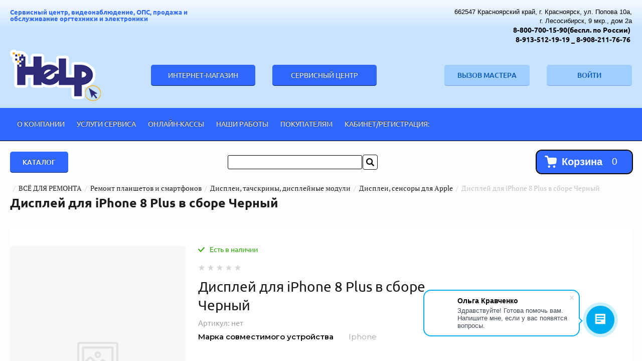

--- FILE ---
content_type: text/html; charset=utf-8
request_url: https://helpservis.ru/shop/product/219559304
body_size: 67917
content:

	 <!doctype html>
 
<html lang="ru">
	 
	<head>
		 
		<meta charset="utf-8">
		 
		<meta name="robots" content="all"/>
				 <title>Дисплей для iPhone 8 Plus в сборе Черный</title> 
		<meta name="description" content="Дисплей для iPhone 8 Plus в сборе Черный">
		 
		<meta name="keywords" content="Дисплей для iPhone 8 Plus в сборе Черный">
		 
		<meta name="SKYPE_TOOLBAR" content="SKYPE_TOOLBAR_PARSER_COMPATIBLE">
		<meta name="viewport" content="width=device-width, height=device-height, initial-scale=1.0, maximum-scale=1.0, user-scalable=no">
		 
		<meta name="msapplication-tap-highlight" content="no"/>
		 
		<meta name="format-detection" content="telephone=no">
		 
		<meta http-equiv="x-rim-auto-match" content="none">
		 
		<!--  -->
		<link rel="stylesheet" href="/g/css/styles_articles_tpl.css">
		 
		<link rel="stylesheet" href="/t/v1201/images/css/styles.css">
		 
		<link rel="stylesheet" href="/t/v1201/images/css/designblock.scss.css">
		 
		<link rel="stylesheet" href="/t/v1201/images/css/s3_styles.scss.css">
		 
		<script src="/g/libs/jquery/1.10.2/jquery.min.js"></script>
		 <meta name="yandex-verification" content="e4f7afff24f34c76" />
<meta name="yandex-verification" content="8f5de1c6389d5d2d" />

            <!-- 46b9544ffa2e5e73c3c971fe2ede35a5 -->
            <script src='/shared/s3/js/lang/ru.js'></script>
            <script src='/shared/s3/js/common.min.js'></script>
        <link rel='stylesheet' type='text/css' href='/shared/s3/css/calendar.css' /><link rel='stylesheet' type='text/css' href='/shared/highslide-4.1.13/highslide.min.css'/>
<script type='text/javascript' src='/shared/highslide-4.1.13/highslide.packed.js'></script>
<script type='text/javascript'>
hs.graphicsDir = '/shared/highslide-4.1.13/graphics/';
hs.outlineType = null;
hs.showCredits = false;
hs.lang={cssDirection:'ltr',loadingText:'Загрузка...',loadingTitle:'Кликните чтобы отменить',focusTitle:'Нажмите чтобы перенести вперёд',fullExpandTitle:'Увеличить',fullExpandText:'Полноэкранный',previousText:'Предыдущий',previousTitle:'Назад (стрелка влево)',nextText:'Далее',nextTitle:'Далее (стрелка вправо)',moveTitle:'Передвинуть',moveText:'Передвинуть',closeText:'Закрыть',closeTitle:'Закрыть (Esc)',resizeTitle:'Восстановить размер',playText:'Слайд-шоу',playTitle:'Слайд-шоу (пробел)',pauseText:'Пауза',pauseTitle:'Приостановить слайд-шоу (пробел)',number:'Изображение %1/%2',restoreTitle:'Нажмите чтобы посмотреть картинку, используйте мышь для перетаскивания. Используйте клавиши вперёд и назад'};</script>
<link rel="icon" href="/favicon.ico" type="image/x-icon">

<!--s3_require-->
<link rel="stylesheet" href="/g/basestyle/1.0.1/user/user.css" type="text/css"/>
<link rel="stylesheet" href="/g/basestyle/1.0.1/user/user.blue.css" type="text/css"/>
<script type="text/javascript" src="/g/basestyle/1.0.1/user/user.js" async></script>
<!--/s3_require-->

		<link rel="stylesheet" href="/g/libs/jquery-popover/0.0.3/jquery.popover.css">
		 
		<script src="/g/libs/jquery-popover/0.0.3/jquery.popover.min.js" type="text/javascript"></script>
		 
		<script src="/g/s3/misc/form/1.0.0/s3.form.js" type="text/javascript"></script>
		  
		<script type="text/javascript" src="/t/v1201/images/js/main.js"></script>
		
		<!--shop-->
			<!-- Common js -->
				<link rel="stylesheet" href="/g/css/styles_articles_tpl.css">
<meta name="yandex-verification" content="e4f7afff24f34c76" />
<meta name="yandex-verification" content="8f5de1c6389d5d2d" />

            <!-- 46b9544ffa2e5e73c3c971fe2ede35a5 -->
            <script src='/shared/s3/js/lang/ru.js'></script>
            <script src='/shared/s3/js/common.min.js'></script>
        <link rel='stylesheet' type='text/css' href='/shared/s3/css/calendar.css' /><link rel='stylesheet' type='text/css' href='/shared/highslide-4.1.13/highslide.min.css'/>
<script type='text/javascript' src='/shared/highslide-4.1.13/highslide.packed.js'></script>
<script type='text/javascript'>
hs.graphicsDir = '/shared/highslide-4.1.13/graphics/';
hs.outlineType = null;
hs.showCredits = false;
hs.lang={cssDirection:'ltr',loadingText:'Загрузка...',loadingTitle:'Кликните чтобы отменить',focusTitle:'Нажмите чтобы перенести вперёд',fullExpandTitle:'Увеличить',fullExpandText:'Полноэкранный',previousText:'Предыдущий',previousTitle:'Назад (стрелка влево)',nextText:'Далее',nextTitle:'Далее (стрелка вправо)',moveTitle:'Передвинуть',moveText:'Передвинуть',closeText:'Закрыть',closeTitle:'Закрыть (Esc)',resizeTitle:'Восстановить размер',playText:'Слайд-шоу',playTitle:'Слайд-шоу (пробел)',pauseText:'Пауза',pauseTitle:'Приостановить слайд-шоу (пробел)',number:'Изображение %1/%2',restoreTitle:'Нажмите чтобы посмотреть картинку, используйте мышь для перетаскивания. Используйте клавиши вперёд и назад'};</script>
<link rel="icon" href="/favicon.ico" type="image/x-icon">

<!--s3_require-->
<link rel="stylesheet" href="/g/basestyle/1.0.1/user/user.css" type="text/css"/>
<link rel="stylesheet" href="/g/basestyle/1.0.1/user/user.blue.css" type="text/css"/>
<script type="text/javascript" src="/g/basestyle/1.0.1/user/user.js" async></script>
<!--/s3_require-->
			<!-- Common js -->
			
			<!-- Shop init -->
						
		
		
		
			<link rel="stylesheet" type="text/css" href="/g/shop2v2/default/css/theme.less.css">		
			<script type="text/javascript" src="/g/printme.js"></script>
		<script type="text/javascript" src="/g/shop2v2/default/js/tpl.js"></script>
		<script type="text/javascript" src="/g/shop2v2/default/js/baron.min.js"></script>
		
			<script type="text/javascript" src="/g/shop2v2/default/js/shop2.2.js"></script>
		
	<script type="text/javascript">shop2.init({"productRefs": {"175113504":{"cml_ves_3809083606":[["219559304"]],"cml_polnoe_naimenovanie_2898163137":{"\u0414\u0438\u0441\u043f\u043b\u0435\u0439 \u0434\u043b\u044f iPhone 8 Plus \u0432 \u0441\u0431\u043e\u0440\u0435 \u0427\u0435\u0440\u043d\u044b\u0439":["219559304"]},"cml_tipnomenklatury_227884271":{"\u0422\u043e\u0432\u0430\u0440":["219559304"]},"cml_vidnomenklatury_3494576303":{"\u0422\u043e\u0432\u0430\u0440":["219559304"]},"cml_srokgarantii_4268135281":{"15 \u0434\u043d\u0435\u0439":["219559304"]},"brend_sovmestimogo_ustrojstva":{"10840701":["219559304"]}}},"apiHash": {"getPromoProducts":"8bdba6da3cf65c5fcfdf0e23972328e7","getSearchMatches":"d2536000d7fa542058b2ad34141dfaeb","getFolderCustomFields":"c8208f80f3b7fbbe1ddf5fb690097ca8","getProductListItem":"f3ea3d981831e70115a71697029973f6","cartAddItem":"bb128c3628f78d4c246ab0b2e33e5446","cartRemoveItem":"04bcba4cca368fd58f75922214f6ecf4","cartUpdate":"34f705114db8f2064ae4cca2b0b848fd","cartRemoveCoupon":"291c0588fb254b0eba78f157a997e7ba","cartAddCoupon":"0edf58e0efdf4b5dfa888b6391b4aa10","deliveryCalc":"beb36cd8545e552b0a997244b57b8454","printOrder":"c30ee539e7a28a4407e5a6ca0fbaa8ab","cancelOrder":"0b2ef5677060eb6fe9e500aaea838488","cancelOrderNotify":"4e0102001c6f9b4ae52e72f5519aa6fe","repeatOrder":"21889586884278b9a0a8d9fa5df637a8","paymentMethods":"3b7eaab2b938474d8143d1eafe52ab77","compare":"e686179f60772a2a61e13590ae9f3e73"},"hash": null,"verId": 1444945,"mode": "product","step": "","uri": "/shop","IMAGES_DIR": "/d/","my": {"gr_show_nav_btns":true,"show_sections":false,"buy_alias":"\u041a\u0443\u043f\u0438\u0442\u044c","search_form_btn":"\u041d\u0430\u0439\u0442\u0438","gr_filter_sorting_by":"\u0421\u043e\u0440\u0442\u0438\u0440\u043e\u0432\u0430\u0442\u044c \u043f\u043e","gr_by_price_asc":"\u0426\u0435\u043d\u0435 (\u0432\u043e\u0437\u0440\u0430\u0441\u0442\u0430\u043d\u0438\u044e)","gr_by_price_desc":"\u0426\u0435\u043d\u0435 (\u0443\u0431\u044b\u0432\u0430\u043d\u0438\u044e)","gr_by_name_asc":"\u041d\u0430\u0437\u0432\u0430\u043d\u0438\u044e \u043e\u0442 \u0410","gr_by_name_desc":"\u041d\u0430\u0437\u0432\u0430\u043d\u0438\u044e \u043e\u0442 \u042f","buy_mod":true,"buy_kind":true,"gr_hide_no_amount_rating":true,"on_shop2_btn":true,"gr_auth_placeholder":true,"gr_cart_preview_order":"\u041e\u0444\u043e\u0440\u043c\u0438\u0442\u044c","gr_show_collcetions_amount":true,"gr_kinds_slider":true,"gr_cart_titles":true,"gr_filter_remodal":true,"gr_filter_range_slider":true,"gr_search_range_slider":true,"gr_login_placeholered":true,"gr_add_to_compare_text":"\u0421\u0440\u0430\u0432\u043d\u0438\u0442\u044c","gr_search_form_title":"\u0420\u0430\u0441\u0448\u0438\u0440\u0435\u043d\u043d\u044b\u0439 \u043f\u043e\u0438\u0441\u043a","gr_filter_reset_text":"\u041e\u0447\u0438\u0441\u0442\u0438\u0442\u044c","gr_filter_max_count":"6","gr_filter_select_btn":"\u0415\u0449\u0435","gr_show_more_btn_class":" ","gr_only_filter_result":true,"gr_result_wrap":true,"gr_filter_fount":"\u0422\u043e\u0432\u0430\u0440\u043e\u0432 \u043d\u0430\u0439\u0434\u0435\u043d\u043e:","gr_view_class":" view_click view_opened view-1","gr_folder_items":true,"gr_pagelist_only_icons":true,"gr_h1_in_column":true,"gr_vendor_in_thumbs":true,"gr_tabs_unwrapped":true,"gr_show_titles":true,"gr_hide_list_params":true,"gr_cart_auth_remodal":true,"gr_coupon_remodal":true,"gr_cart_reg_placeholder":true,"gr_options_more_btn":"\u0415\u0449\u0435","gr_cart_total_title":"\u0420\u0430\u0441\u0447\u0435\u0442","gr_show_options_text":"\u0412\u0441\u0435 \u043f\u0430\u0440\u0430\u043c\u0435\u0442\u0440\u044b","gr_cart_show_options_text":"\u0412\u0441\u0435 \u043f\u0430\u0440\u0430\u043c\u0435\u0442\u0440\u044b","gr_pluso_title":"\u041f\u043e\u0434\u0435\u043b\u0438\u0442\u044c\u0441\u044f","gr_to_compare_text":"\u0421\u0440\u0430\u0432\u043d\u0438\u0442\u044c","gr_compare_class":" "},"shop2_cart_order_payments": 1,"cf_margin_price_enabled": 0,"maps_yandex_key":"","maps_google_key":""});</script>
<style type="text/css">.product-item-thumb {width: 400px;}.product-item-thumb .product-image, .product-item-simple .product-image {height: 400px;width: 400px;}.product-item-thumb .product-amount .amount-title {width: 304px;}.product-item-thumb .product-price {width: 350px;}.shop2-product .product-side-l {width: 400px;}.shop2-product .product-image {height: 400px;width: 400px;}.shop2-product .product-thumbnails li {width: 123px;height: 123px;}</style>
			<!-- Shop init -->
			
			<!-- Custom styles -->
			<link rel="stylesheet" href="/g/libs/jqueryui/datepicker-and-slider/css/jquery-ui.css">
			<link rel="stylesheet" href="/g/libs/lightgallery/v1.2.19/lightgallery.css">
			<link rel="stylesheet" href="/g/libs/remodal/css/remodal.css">
			<link rel="stylesheet" href="/g/libs/remodal/css/remodal-default-theme.css">
			<!-- Custom styles -->
			
			<!-- Custom js -->
			<script src="/g/libs/jquery-responsive-tabs/1.6.3/jquery.responsiveTabs.min.js" charset="utf-8"></script>
			<script src="/g/libs/jquery-match-height/0.7.2/jquery.matchHeight.min.js" charset="utf-8"></script>
			<script src="/g/libs/jqueryui/datepicker-and-slider/js/jquery-ui.min.js" charset="utf-8"></script>
			<script src="/g/libs/jqueryui/touch_punch/jquery.ui.touch_punch.min.js" charset="utf-8"></script>
			<script src="//cdn.jsdelivr.net/npm/jquery-columnizer@1.6.3/src/jquery.columnizer.min.js"></script>
			<script src="/g/libs/lightgallery/v1.2.19/lightgallery.js" charset="utf-8"></script>
			<script src="/g/libs/jquery-slick/1.9.0/slick.min.js" charset="utf-8"></script>
			<script src="/g/libs/remodal/js/remodal.js" charset="utf-8"></script>
			
			<!-- Custom js -->
			
			<!-- Site js -->
			<script src="/g/s3/misc/form/shop-form/shop-form-minimal.js" charset="utf-8"></script>
			<script src="/g/templates/shop2/2.111.2/js/plugins.js" charset="utf-8"></script>
			
			
						<script src="/g/templates/shop2/2.111.2/js/shop_main.js" charset="utf-8"></script>
			
			<!-- Site js -->
			
									<link rel="stylesheet" href="/t/v1201/images/css/local_styles.scss.css">
			<link rel="stylesheet" href="/t/v1201/images/css/shop_mainstyles.scss.css">
			<script type="text/javascript" src="/t/v1201/images/js/site_addon.js"></script>
			
			<script type="text/javascript" src="/g/s3/misc/eventable/0.0.1/s3.eventable.js"></script>
			<script type="text/javascript" src="/g/s3/misc/math/0.0.1/s3.math.js"></script>
			<script type="text/javascript" src="/g/s3/menu/allin/0.0.3/s3.menu.allin.js"></script>
			<script type="text/javascript" src="/g/templates/addons/menu/side_menu/menu_side.js"></script>
			<script type="text/javascript" src="/g/templates/addons/menu/waslidemenu.js"></script>
			<script type="text/javascript" src="/t/v1201/images/site.addons2.js"></script>
			<link rel="stylesheet" href="/t/v1201/images/site.addons.scss.css">
			
			<!-- Site js -->
			
			<link rel="stylesheet" href="/t/v1201/images/css/site.addons.scss.css">
			
			
		<!--shop-->
		  
		<!--[if lt IE 10]> <script src="/g/libs/ie9-svg-gradient/0.0.1/ie9-svg-gradient.min.js"></script> <script src="/g/libs/jquery-placeholder/2.0.7/jquery.placeholder.min.js"></script> <script src="/g/libs/jquery-textshadow/0.0.1/jquery.textshadow.min.js"></script> <script src="/g/s3/misc/ie/0.0.1/ie.js"></script> <![endif]-->
		<!--[if lt IE 9]> <script src="/g/libs/html5shiv/html5.js"></script> <![endif]-->
				<script type="text/javascript" src="/t/v1201/images/site.addons3.js"></script>
		<link rel="stylesheet" href="/t/v1201/images/site.addons2.scss.css">
		<link rel="stylesheet" href="/t/v1201/images/css/addon_style.scss.css">
	</head>
	 
	<body>
		 
		<div class="wrapper editorElement layer-type-wrapper" >
			
			<div class="remodal fixed-folders-wrap" data-remodal-id="fixed-folders" role="dialog" data-remodal-options="hashTracking: false">
				<button data-remodal-action="close" class="gr-icon-btn remodal-close-btn"><span>Закрыть</span></button>
				<div class="fixed-folders-title">Каталог</div>
				
				
				<ul class="shop2-folders remove_class-columnize menu-default">
											         					         					         					         					    					         					              					              					                   <li class="firstlevel dontsplit sublevel has"><a class="hasArrow" href="/shop/folder/303451900"><span>ВИДЕОНАБЛЮДЕНИЕ, ОПС, СКУД</span></a>
					              					         					         					         					         					    					         					              					                   					                        <ul>
					                            <li class="parentItem"><a href="/shop/folder/303451900"><span>ВИДЕОНАБЛЮДЕНИЕ, ОПС, СКУД</span></a></li>
					                    						              					              					                   <li class=" dontsplit sublevel has"><a class="hasArrow" href="/shop/folder/303452100"><span>ВИДЕОНАБЛЮДЕНИЕ</span></a>
					              					         					         					         					         					    					         					              					                   					                        <ul>
					                            <li class="parentItem"><a href="/shop/folder/303452100"><span>ВИДЕОНАБЛЮДЕНИЕ</span></a></li>
					                    						              					              					                   <li class=" dontsplit sublevel has"><a class="hasArrow" href="/shop/folder/303452500"><span>Видеокамеры</span></a>
					              					         					         					         					         					    					         					              					                   					                        <ul>
					                            <li class="parentItem"><a href="/shop/folder/303452500"><span>Видеокамеры</span></a></li>
					                    						              					              					                   <li class=""><a href="/shop/folder/303452700"><span>AHD видеокамеры, 4 в 1, CVI</span></a>
					              					         					         					         					         					    					         					              					                   					                        </li>
					                        					                   					              					              					                   <li class=""><a href="/shop/folder/303452900"><span>IP видеокамеры</span></a>
					              					         					         					         					         					    					         					              					                   					                        </li>
					                        					                             </ul></li>
					                        					                   					              					              					                   <li class=" dontsplit sublevel has"><a class="hasArrow" href="/shop/folder/303453100"><span>Видеорегистраторы</span></a>
					              					         					         					         					         					    					         					              					                   					                        <ul>
					                            <li class="parentItem"><a href="/shop/folder/303453100"><span>Видеорегистраторы</span></a></li>
					                    						              					              					                   <li class=""><a href="/shop/folder/303453500"><span>4 канальные видеорегистраторы</span></a>
					              					         					         					         					         					    					         					              					                   					                        </li>
					                        					                   					              					              					                   <li class=""><a href="/shop/folder/303453700"><span>8-12 канальные видеорегистраторы</span></a>
					              					         					         					         					         					    					         					              					                   					                        </li>
					                        					                   					              					              					                   <li class=""><a href="/shop/folder/303453300"><span>16 канальные видеорегистраторы</span></a>
					              					         					         					         					         					    					         					              					                   					                        </li>
					                        					                   					              					              					                   <li class=""><a href="/shop/folder/43178901"><span>25-32-х канальные видеорегистраторы</span></a>
					              					         					         					         					         					    					         					              					                   					                        </li>
					                        					                             </ul></li>
					                        					                   					              					              					                   <li class=""><a href="/shop/folder/303452300"><span>POE оборудование, комплектующие</span></a>
					              					         					         					         					         					    					         					              					                   					                        </li>
					                        					                   					              					              					                   <li class=""><a href="/shop/folder/1980101"><span>Микрофоны для видеонаблюдения</span></a>
					              					         					         					         					         					    					         					              					                   					                        </li>
					                        					                   					              					              					                   <li class=""><a href="/shop/folder/1979901"><span>Дополнительное оборудование</span></a>
					              					         					         					         					         					    					         					              					                   					                        </li>
					                        					                   					              					              					                   <li class=""><a href="/shop/folder/4393901"><span>Кронштейны для видеонаблюдения</span></a>
					              					         					         					         					         					    					         					              					                   					                        </li>
					                        					                   					              					              					                   <li class=""><a href="/shop/folder/6255501"><span>Разъёмы, штекера, коннекторы и разветвители</span></a>
					              					         					         					         					         					    					         					              					                   					                        </li>
					                        					                   					              					              					                   <li class=""><a href="/shop/folder/37447101"><span>Наклейки, таблички для видеонаблюдения</span></a>
					              					         					         					         					         					    					         					              					                   					                        </li>
					                        					                   					              					              					                   <li class=""><a href="/shop/folder/185425102"><span>Жёсткие диски</span></a>
					              					         					         					         					         					    					         					              					                   					                        </li>
					                        					                             </ul></li>
					                        					                   					              					              					                   <li class=""><a href="/shop/folder/303453900"><span>Источники питания СВН, ОПС, СКУД</span></a>
					              					         					         					         					         					    					         					              					                   					                        </li>
					                        					                   					              					              					                   <li class=" dontsplit sublevel has"><a class="hasArrow" href="/shop/folder/1980301"><span>Кабель для видеонаблюдения(КВК) и ОПС</span></a>
					              					         					         					         					         					    					         					              					                   					                        <ul>
					                            <li class="parentItem"><a href="/shop/folder/1980301"><span>Кабель для видеонаблюдения(КВК) и ОПС</span></a></li>
					                    						              					              					                   <li class=""><a href="/shop/folder/1980501"><span>Кабель для видеонаблюдения(КВК)</span></a>
					              					         					         					         					         					    					         					              					                   					                        </li>
					                        					                   					              					              					                   <li class=""><a href="/shop/folder/1980701"><span>Кабель для ОПС</span></a>
					              					         					         					         					         					    					         					              					                   					                        </li>
					                        					                             </ul></li>
					                        					                   					              					              					                   <li class=" dontsplit sublevel has"><a class="hasArrow" href="/shop/folder/3827501"><span>ОПС, СКУД</span></a>
					              					         					         					         					         					    					         					              					                   					                        <ul>
					                            <li class="parentItem"><a href="/shop/folder/3827501"><span>ОПС, СКУД</span></a></li>
					                    						              					              					                   <li class=""><a href="/shop/folder/3827701"><span>Домофоны и вызывные панели</span></a>
					              					         					         					         					         					    					         					              					                   					                        </li>
					                        					                   					              					              					                   <li class=""><a href="/shop/folder/37447301"><span>Комплектующие СКУД</span></a>
					              					         					         					         					         					    					         					              					                   					                        </li>
					                        					                   					              					              					                   <li class=""><a href="/shop/folder/37447501"><span>ОПС</span></a>
					              					         					         					         					         					    					         					              					                   					                        </li>
					                        					                             </ul></li>
					                        					                             </ul></li>
					                        					                   					              					              					                   <li class="firstlevel dontsplit sublevel has"><a class="hasArrow" href="/shop/folder/7689101"><span>МОБИЛЬНАЯ СВЯЗЬ, АКСЕССУАРЫ</span></a>
					              					         					         					         					         					    					         					              					                   					                        <ul>
					                            <li class="parentItem"><a href="/shop/folder/7689101"><span>МОБИЛЬНАЯ СВЯЗЬ, АКСЕССУАРЫ</span></a></li>
					                    						              					              					                   <li class=" dontsplit sublevel has"><a class="hasArrow" href="/shop/folder/7689301"><span>Аксессуары для экранов и корпусов</span></a>
					              					         					         					         					         					    					         					              					                   					                        <ul>
					                            <li class="parentItem"><a href="/shop/folder/7689301"><span>Аксессуары для экранов и корпусов</span></a></li>
					                    						              					              					                   <li class=""><a href="/shop/folder/7689501"><span>Защитные стекла и пленки для экранов</span></a>
					              					         					         					         					         					    					         					              					                   					                        </li>
					                        					                   					              					              					                   <li class=""><a href="/shop/folder/50572901"><span>Чехлы, накладки, бампера</span></a>
					              					         					         					         					         					    					         					              					                   					                        </li>
					                        					                             </ul></li>
					                        					                   					              					              					                   <li class=""><a href="/shop/folder/30503101"><span>Мобильные телефоны и смартфоны</span></a>
					              					         					         					         					         					    					         					              					                   					                        </li>
					                        					                   					              					              					                   <li class=" dontsplit sublevel has"><a class="hasArrow" href="/shop/folder/31768901"><span>Подключения</span></a>
					              					         					         					         					         					    					         					              					                   					                        <ul>
					                            <li class="parentItem"><a href="/shop/folder/31768901"><span>Подключения</span></a></li>
					                    						              					              					                   <li class=""><a href="/shop/folder/31769101"><span>Beeline</span></a>
					              					         					         					         					         					    					         					              					                   					                        </li>
					                        					                   					              					              					                   <li class=""><a href="/shop/folder/31769501"><span>Tele2</span></a>
					              					         					         					         					         					    					         					              					                   					                        </li>
					                        					                   					              					              					                   <li class=""><a href="/shop/folder/31769701"><span>YOTA</span></a>
					              					         					         					         					         					    					         					              					                   					                        </li>
					                        					                   					              					              					                   <li class=""><a href="/shop/folder/31769901"><span>Мегафон</span></a>
					              					         					         					         					         					    					         					              					                   					                        </li>
					                        					                   					              					              					                   <li class=""><a href="/shop/folder/31770301"><span>МТС</span></a>
					              					         					         					         					         					    					         					              					                   					                        </li>
					                        					                   					              					              					                   <li class=""><a href="/shop/folder/31770701"><span>ТИНЬКОФФ МОБАЙЛ</span></a>
					              					         					         					         					         					    					         					              					                   					                        </li>
					                        					                   					              					              					                   <li class=""><a href="/shop/folder/31770901"><span>Универсальные модемы</span></a>
					              					         					         					         					         					    					         					              					                   					                        </li>
					                        					                             </ul></li>
					                        					                   					              					              					                   <li class=""><a href="/shop/folder/50228101"><span>Разное для телефонов</span></a>
					              					         					         					         					         					    					         					              					                   					                        </li>
					                        					                   					              					              					                   <li class=""><a href="/shop/folder/50404501"><span>Зарядные устройства для телефонов,адаптеры питания</span></a>
					              					         					         					         					         					    					         					              					                   					                        </li>
					                        					                   					              					              					                   <li class=" dontsplit sublevel has"><a class="hasArrow" href="/shop/folder/50571901"><span>Аксессуары для телефонов</span></a>
					              					         					         					         					         					    					         					              					                   					                        <ul>
					                            <li class="parentItem"><a href="/shop/folder/50571901"><span>Аксессуары для телефонов</span></a></li>
					                    						              					              					                   <li class=""><a href="/shop/folder/50572101"><span>Внешние аккумуляторы</span></a>
					              					         					         					         					         					    					         					              					                   					                        </li>
					                        					                   					              					              					                   <li class=""><a href="/shop/folder/50572301"><span>Смарт-Часы</span></a>
					              					         					         					         					         					    					         					              					                   					                        </li>
					                        					                   					              					              					                   <li class=""><a href="/shop/folder/50572501"><span>Стилусы</span></a>
					              					         					         					         					         					    					         					              					                   					                        </li>
					                        					                             </ul></li>
					                        					                   					              					              					                   <li class=""><a href="/shop/folder/50573101"><span>Держатели телефонов</span></a>
					              					         					         					         					         					    					         					              					                   					                        </li>
					                        					                             </ul></li>
					                        					                   					              					              					                   <li class="firstlevel dontsplit sublevel has"><a class="hasArrow" href="/shop/folder/299036100"><span>КАНЦЕЛЯРИЯ</span></a>
					              					         					         					         					         					    					         					              					                   					                        <ul>
					                            <li class="parentItem"><a href="/shop/folder/299036100"><span>КАНЦЕЛЯРИЯ</span></a></li>
					                    						              					              					                   <li class=" dontsplit sublevel has"><a class="hasArrow" href="/shop/folder/299036300"><span>Офисные принадлежности</span></a>
					              					         					         					         					         					    					         					              					                   					                        <ul>
					                            <li class="parentItem"><a href="/shop/folder/299036300"><span>Офисные принадлежности</span></a></li>
					                    						              					              					                   <li class=""><a href="/shop/folder/18963701"><span>Бумага офисная</span></a>
					              					         					         					         					         					    					         					              					                   					                        </li>
					                        					                   					              					              					                   <li class=""><a href="/shop/folder/42948501"><span>Бумага для фото</span></a>
					              					         					         					         					         					    					         					              					                   					                        </li>
					                        					                   					              					              					                   <li class=""><a href="/shop/folder/299036700"><span>Блоки для записей, стикеры</span></a>
					              					         					         					         					         					    					         					              					                   					                        </li>
					                        					                   					              					              					                   <li class=""><a href="/shop/folder/299036900"><span>Пленка для ламинирования</span></a>
					              					         					         					         					         					    					         					              					                   					                        </li>
					                        					                   					              					              					                   <li class=""><a href="/shop/folder/299037100"><span>Корректирующие средства</span></a>
					              					         					         					         					         					    					         					              					                   					                        </li>
					                        					                   					              					              					                   <li class=""><a href="/shop/folder/299037300"><span>Скрепки, скобы, кнопки, зажимы</span></a>
					              					         					         					         					         					    					         					              					                   					                        </li>
					                        					                   					              					              					                   <li class=""><a href="/shop/folder/52465701"><span>Дыроколы и степлеры</span></a>
					              					         					         					         					         					    					         					              					                   					                        </li>
					                        					                             </ul></li>
					                        					                   					              					              					                   <li class=" dontsplit sublevel has"><a class="hasArrow" href="/shop/folder/299037500"><span>Пишущие принадлежности</span></a>
					              					         					         					         					         					    					         					              					                   					                        <ul>
					                            <li class="parentItem"><a href="/shop/folder/299037500"><span>Пишущие принадлежности</span></a></li>
					                    						              					              					                   <li class=""><a href="/shop/folder/299037700"><span>Ластики</span></a>
					              					         					         					         					         					    					         					              					                   					                        </li>
					                        					                   					              					              					                   <li class=""><a href="/shop/folder/299037900"><span>Маркеры и текстовыделители</span></a>
					              					         					         					         					         					    					         					              					                   					                        </li>
					                        					                   					              					              					                   <li class=""><a href="/shop/folder/299038100"><span>Ручки</span></a>
					              					         					         					         					         					    					         					              					                   					                        </li>
					                        					                   					              					              					                   <li class=""><a href="/shop/folder/42948701"><span>Карандаши</span></a>
					              					         					         					         					         					    					         					              					                   					                        </li>
					                        					                             </ul></li>
					                        					                             </ul></li>
					                        					                   					              					              					                   <li class="firstlevel dontsplit sublevel has"><a class="hasArrow" href="/shop/folder/299088100"><span>КОМПЬЮТЕРЫ, ПЕРИФЕРИЯ</span></a>
					              					         					         					         					         					    					         					              					                   					                        <ul>
					                            <li class="parentItem"><a href="/shop/folder/299088100"><span>КОМПЬЮТЕРЫ, ПЕРИФЕРИЯ</span></a></li>
					                    						              					              					                   <li class=" dontsplit sublevel has"><a class="hasArrow" href="/shop/folder/299088300"><span>ИБП и сетевые фильтры</span></a>
					              					         					         					         					         					    					         					              					                   					                        <ul>
					                            <li class="parentItem"><a href="/shop/folder/299088300"><span>ИБП и сетевые фильтры</span></a></li>
					                    						              					              					                   <li class=""><a href="/shop/folder/299088500"><span>Аккумуляторы к ИБП</span></a>
					              					         					         					         					         					    					         					              					                   					                        </li>
					                        					                   					              					              					                   <li class=""><a href="/shop/folder/299088700"><span>ИБП,стабилизаторы напряжения</span></a>
					              					         					         					         					         					    					         					              					                   					                        </li>
					                        					                   					              					              					                   <li class=""><a href="/shop/folder/299088900"><span>Сетевые фильтры</span></a>
					              					         					         					         					         					    					         					              					                   					                        </li>
					                        					                             </ul></li>
					                        					                   					              					              					                   <li class=""><a href="/shop/folder/299089100"><span>Геймпады, рули, пульты</span></a>
					              					         					         					         					         					    					         					              					                   					                        </li>
					                        					                   					              					              					                   <li class=" dontsplit sublevel has"><a class="hasArrow" href="/shop/folder/299089300"><span>Игровые приставки, периферия</span></a>
					              					         					         					         					         					    					         					              					                   					                        <ul>
					                            <li class="parentItem"><a href="/shop/folder/299089300"><span>Игровые приставки, периферия</span></a></li>
					                    						              					              					                   <li class=""><a href="/shop/folder/299089500"><span>Картриджы для приставок</span></a>
					              					         					         					         					         					    					         					              					                   					                        </li>
					                        					                   					              					              					                   <li class=""><a href="/shop/folder/299089700"><span>Приставки, консоли</span></a>
					              					         					         					         					         					    					         					              					                   					                        </li>
					                        					                   					              					              					                   <li class=""><a href="/shop/folder/299089900"><span>Разные комплектующие для приставок</span></a>
					              					         					         					         					         					    					         					              					                   					                        </li>
					                        					                             </ul></li>
					                        					                   					              					              					                   <li class=" dontsplit sublevel has"><a class="hasArrow" href="/shop/folder/299090500"><span>Кабели, контроллеры, адаптеры</span></a>
					              					         					         					         					         					    					         					              					                   					                        <ul>
					                            <li class="parentItem"><a href="/shop/folder/299090500"><span>Кабели, контроллеры, адаптеры</span></a></li>
					                    						              					              					                   <li class=""><a href="/shop/folder/299090700"><span>Кабели HDMI, DVI,SVGA</span></a>
					              					         					         					         					         					    					         					              					                   					                        </li>
					                        					                   					              					              					                   <li class=""><a href="/shop/folder/299090900"><span>Кабели RCA, Jack, Аудио/Видео кабели</span></a>
					              					         					         					         					         					    					         					              					                   					                        </li>
					                        					                   					              					              					                   <li class=""><a href="/shop/folder/299091100"><span>Кабели USB</span></a>
					              					         					         					         					         					    					         					              					                   					                        </li>
					                        					                   					              					              					                   <li class=""><a href="/shop/folder/299091300"><span>Кабели питания</span></a>
					              					         					         					         					         					    					         					              					                   					                        </li>
					                        					                   					              					              					                   <li class=""><a href="/shop/folder/299091500"><span>Кабели, переходники,адаптеры,конвертеры, разное</span></a>
					              					         					         					         					         					    					         					              					                   					                        </li>
					                        					                   					              					              					                   <li class=""><a href="/shop/folder/299091700"><span>Картридеры,USB-хабы,Разветвители</span></a>
					              					         					         					         					         					    					         					              					                   					                        </li>
					                        					                   					              					              					                   <li class=""><a href="/shop/folder/299091900"><span>Контроллеры</span></a>
					              					         					         					         					         					    					         					              					                   					                        </li>
					                        					                             </ul></li>
					                        					                   					              					              					                   <li class=" dontsplit sublevel has"><a class="hasArrow" href="/shop/folder/299092300"><span>Компьютерная периферия</span></a>
					              					         					         					         					         					    					         					              					                   					                        <ul>
					                            <li class="parentItem"><a href="/shop/folder/299092300"><span>Компьютерная периферия</span></a></li>
					                    						              					              					                   <li class=""><a href="/shop/folder/299092500"><span>Веб-камеры, фото и видео-оборудование</span></a>
					              					         					         					         					         					    					         					              					                   					                        </li>
					                        					                   					              					              					                   <li class=" dontsplit sublevel has"><a class="hasArrow" href="/shop/folder/299092700"><span>Клавиатуры, мыши; комплекты</span></a>
					              					         					         					         					         					    					         					              					                   					                        <ul>
					                            <li class="parentItem"><a href="/shop/folder/299092700"><span>Клавиатуры, мыши; комплекты</span></a></li>
					                    						              					              					                   <li class=""><a href="/shop/folder/299092900"><span>Клавиатуры</span></a>
					              					         					         					         					         					    					         					              					                   					                        </li>
					                        					                   					              					              					                   <li class=""><a href="/shop/folder/299093100"><span>Комплекты клавиатура+мышь</span></a>
					              					         					         					         					         					    					         					              					                   					                        </li>
					                        					                   					              					              					                   <li class=""><a href="/shop/folder/299093300"><span>Мыши</span></a>
					              					         					         					         					         					    					         					              					                   					                        </li>
					                        					                             </ul></li>
					                        					                   					              					              					                   <li class=""><a href="/shop/folder/299093500"><span>Коврики для мыши</span></a>
					              					         					         					         					         					    					         					              					                   					                        </li>
					                        					                   					              					              					                   <li class=""><a href="/shop/folder/299093700"><span>Мониторы</span></a>
					              					         					         					         					         					    					         					              					                   					                        </li>
					                        					                             </ul></li>
					                        					                   					              					              					                   <li class=" dontsplit sublevel has"><a class="hasArrow" href="/shop/folder/299093900"><span>Компьютерные комплектующие</span></a>
					              					         					         					         					         					    					         					              					                   					                        <ul>
					                            <li class="parentItem"><a href="/shop/folder/299093900"><span>Компьютерные комплектующие</span></a></li>
					                    						              					              					                   <li class=" dontsplit sublevel has"><a class="hasArrow" href="/shop/folder/299094100"><span>Блоки питания, корпуса</span></a>
					              					         					         					         					         					    					         					              					                   					                        <ul>
					                            <li class="parentItem"><a href="/shop/folder/299094100"><span>Блоки питания, корпуса</span></a></li>
					                    						              					              					                   <li class=""><a href="/shop/folder/299094300"><span>БЛОКИ ПИТАНИЯ для ПК</span></a>
					              					         					         					         					         					    					         					              					                   					                        </li>
					                        					                   					              					              					                   <li class=""><a href="/shop/folder/299094500"><span>Корпуса для ПК</span></a>
					              					         					         					         					         					    					         					              					                   					                        </li>
					                        					                             </ul></li>
					                        					                   					              					              					                   <li class=""><a href="/shop/folder/299094700"><span>Вентиляторы, охлаждение ЦП</span></a>
					              					         					         					         					         					    					         					              					                   					                        </li>
					                        					                   					              					              					                   <li class=""><a href="/shop/folder/299094900"><span>Видеокарты</span></a>
					              					         					         					         					         					    					         					              					                   					                        </li>
					                        					                   					              					              					                   <li class=" dontsplit sublevel has"><a class="hasArrow" href="/shop/folder/299095100"><span>Жесткие диски и твердотельные накопители</span></a>
					              					         					         					         					         					    					         					              					                   					                        <ul>
					                            <li class="parentItem"><a href="/shop/folder/299095100"><span>Жесткие диски и твердотельные накопители</span></a></li>
					                    						              					              					                   <li class=""><a href="/shop/folder/299095300"><span>Жесткие диски 2.5 (HDD)</span></a>
					              					         					         					         					         					    					         					              					                   					                        </li>
					                        					                   					              					              					                   <li class=""><a href="/shop/folder/299095500"><span>Жесткие диски 3.5 (HDD)</span></a>
					              					         					         					         					         					    					         					              					                   					                        </li>
					                        					                   					              					              					                   <li class=""><a href="/shop/folder/299095700"><span>Твердотельные накопители (SSD)</span></a>
					              					         					         					         					         					    					         					              					                   					                        </li>
					                        					                             </ul></li>
					                        					                   					              					              					                   <li class=""><a href="/shop/folder/299096300"><span>Звуковые карты</span></a>
					              					         					         					         					         					    					         					              					                   					                        </li>
					                        					                   					              					              					                   <li class=" dontsplit sublevel has"><a class="hasArrow" href="/shop/folder/299097900"><span>Материнские платы</span></a>
					              					         					         					         					         					    					         					              					                   					                        <ul>
					                            <li class="parentItem"><a href="/shop/folder/299097900"><span>Материнские платы</span></a></li>
					                    						              					              					                   <li class=""><a href="/shop/folder/299098100"><span>Материнские платы AM3/AM3+</span></a>
					              					         					         					         					         					    					         					              					                   					                        </li>
					                        					                   					              					              					                   <li class=""><a href="/shop/folder/299098300"><span>Материнские платы AM4</span></a>
					              					         					         					         					         					    					         					              					                   					                        </li>
					                        					                   					              					              					                   <li class=""><a href="/shop/folder/299098500"><span>Материнские платы LGA1150/1151</span></a>
					              					         					         					         					         					    					         					              					                   					                        </li>
					                        					                             </ul></li>
					                        					                   					              					              					                   <li class=" dontsplit sublevel has"><a class="hasArrow" href="/shop/folder/299098900"><span>Оперативная память</span></a>
					              					         					         					         					         					    					         					              					                   					                        <ul>
					                            <li class="parentItem"><a href="/shop/folder/299098900"><span>Оперативная память</span></a></li>
					                    						              					              					                   <li class=""><a href="/shop/folder/299099100"><span>Оперативная память DDR-I</span></a>
					              					         					         					         					         					    					         					              					                   					                        </li>
					                        					                   					              					              					                   <li class=""><a href="/shop/folder/299099300"><span>Оперативная память DDR-II</span></a>
					              					         					         					         					         					    					         					              					                   					                        </li>
					                        					                   					              					              					                   <li class=""><a href="/shop/folder/299099500"><span>Оперативная память DDR-III</span></a>
					              					         					         					         					         					    					         					              					                   					                        </li>
					                        					                   					              					              					                   <li class=""><a href="/shop/folder/299099700"><span>Оперативная память DDR-IV</span></a>
					              					         					         					         					         					    					         					              					                   					                        </li>
					                        					                   					              					              					                   <li class=""><a href="/shop/folder/299099900"><span>Оперативная память для ноутбуков SO-DIMM</span></a>
					              					         					         					         					         					    					         					              					                   					                        </li>
					                        					                             </ul></li>
					                        					                   					              					              					                   <li class=""><a href="/shop/folder/299100100"><span>Приводы DVD/CD-RW, переносные приводы</span></a>
					              					         					         					         					         					    					         					              					                   					                        </li>
					                        					                   					              					              					                   <li class=" dontsplit sublevel has"><a class="hasArrow" href="/shop/folder/299100300"><span>Процессоры</span></a>
					              					         					         					         					         					    					         					              					                   					                        <ul>
					                            <li class="parentItem"><a href="/shop/folder/299100300"><span>Процессоры</span></a></li>
					                    						              					              					                   <li class=""><a href="/shop/folder/299100700"><span>Процессоры AM2(+)/AM3(+)</span></a>
					              					         					         					         					         					    					         					              					                   					                        </li>
					                        					                   					              					              					                   <li class=""><a href="/shop/folder/299100900"><span>Процессоры AM4</span></a>
					              					         					         					         					         					    					         					              					                   					                        </li>
					                        					                   					              					              					                   <li class=""><a href="/shop/folder/299101100"><span>Процессоры FM1/FM2(+)</span></a>
					              					         					         					         					         					    					         					              					                   					                        </li>
					                        					                   					              					              					                   <li class=""><a href="/shop/folder/299101300"><span>Процессоры LGA1155/56/50/51</span></a>
					              					         					         					         					         					    					         					              					                   					                        </li>
					                        					                   					              					              					                   <li class=""><a href="/shop/folder/299101900"><span>Процессоры для ноутбуков</span></a>
					              					         					         					         					         					    					         					              					                   					                        </li>
					                        					                   					              					              					                   <li class=""><a href="/shop/folder/29826301"><span>Процессоры LGA775</span></a>
					              					         					         					         					         					    					         					              					                   					                        </li>
					                        					                             </ul></li>
					                        					                             </ul></li>
					                        					                   					              					              					                   <li class=" dontsplit sublevel has"><a class="hasArrow" href="/shop/folder/299102100"><span>Накопители</span></a>
					              					         					         					         					         					    					         					              					                   					                        <ul>
					                            <li class="parentItem"><a href="/shop/folder/299102100"><span>Накопители</span></a></li>
					                    						              					              					                   <li class=""><a href="/shop/folder/299102300"><span>CD-RW, DVD-RW, дискеты, аксесуары к ним</span></a>
					              					         					         					         					         					    					         					              					                   					                        </li>
					                        					                   					              					              					                   <li class=""><a href="/shop/folder/299102500"><span>USB Flash накопители</span></a>
					              					         					         					         					         					    					         					              					                   					                        </li>
					                        					                   					              					              					                   <li class=""><a href="/shop/folder/299102700"><span>Карты памяти</span></a>
					              					         					         					         					         					    					         					              					                   					                        </li>
					                        					                   					              					              					                   <li class=""><a href="/shop/folder/299102900"><span>Мобильные шасси</span></a>
					              					         					         					         					         					    					         					              					                   					                        </li>
					                        					                   					              					              					                   <li class=""><a href="/shop/folder/299103100"><span>Переносные жесткие диски (HDD)</span></a>
					              					         					         					         					         					    					         					              					                   					                        </li>
					                        					                             </ul></li>
					                        					                   					              					              					                   <li class=""><a href="/shop/folder/299103300"><span>Программное Обеспечение</span></a>
					              					         					         					         					         					    					         					              					                   					                        </li>
					                        					                   					              					              					                   <li class=" dontsplit sublevel has"><a class="hasArrow" href="/shop/folder/44960101"><span>Игры CD/DVD, фильмы</span></a>
					              					         					         					         					         					    					         					              					                   					                        <ul>
					                            <li class="parentItem"><a href="/shop/folder/44960101"><span>Игры CD/DVD, фильмы</span></a></li>
					                    						              					              					                   <li class=""><a href="/shop/folder/44960301"><span>Компьютерные игры</span></a>
					              					         					         					         					         					    					         					              					                   					                        </li>
					                        					                             </ul></li>
					                        					                             </ul></li>
					                        					                   					              					              					                   <li class="firstlevel dontsplit sublevel has"><a class="hasArrow" href="/shop/folder/7662701"><span>ВСЁ ДЛЯ РЕМОНТА</span></a>
					              					         					         					         					         					    					         					              					                   					                        <ul>
					                            <li class="parentItem"><a href="/shop/folder/7662701"><span>ВСЁ ДЛЯ РЕМОНТА</span></a></li>
					                    						              					              					                   <li class=" dontsplit sublevel has"><a class="hasArrow" href="/shop/folder/7662901"><span>Ремонт планшетов и смартфонов</span></a>
					              					         					         					         					         					    					         					              					                   					                        <ul>
					                            <li class="parentItem"><a href="/shop/folder/7662901"><span>Ремонт планшетов и смартфонов</span></a></li>
					                    						              					              					                   <li class=" dontsplit sublevel has"><a class="hasArrow" href="/shop/folder/18632101"><span>Дисплеи, тачскрины, дисплейные модули</span></a>
					              					         					         					         					         					    					         					              					                   					                        <ul>
					                            <li class="parentItem"><a href="/shop/folder/18632101"><span>Дисплеи, тачскрины, дисплейные модули</span></a></li>
					                    						              					              					                   <li class=""><a href="/shop/folder/7663301"><span>Дисплеи, сенсоры для Apple</span></a>
					              					         					         					         					         					    					         					              					                   					                        </li>
					                        					                   					              					              					                   <li class=""><a href="/shop/folder/7663101"><span>Дисплеи, сенсоры разных марок</span></a>
					              					         					         					         					         					    					         					              					                   					                        </li>
					                        					                             </ul></li>
					                        					                   					              					              					                   <li class=""><a href="/shop/folder/9356901"><span>Шлейфы телефонов, планшетов</span></a>
					              					         					         					         					         					    					         					              					                   					                        </li>
					                        					                   					              					              					                   <li class=""><a href="/shop/folder/60537501"><span>Антенны телефонов, планшетов</span></a>
					              					         					         					         					         					    					         					              					                   					                        </li>
					                        					                   					              					              					                   <li class=""><a href="/shop/folder/60537701"><span>Динамики и микрофоны</span></a>
					              					         					         					         					         					    					         					              					                   					                        </li>
					                        					                   					              					              					                   <li class=""><a href="/shop/folder/60537901"><span>Камеры планшетов и смартфонов</span></a>
					              					         					         					         					         					    					         					              					                   					                        </li>
					                        					                   					              					              					                   <li class=""><a href="/shop/folder/60538101"><span>Корпусные части телефонов, планшетов</span></a>
					              					         					         					         					         					    					         					              					                   					                        </li>
					                        					                   					              					              					                   <li class=""><a href="/shop/folder/60588901"><span>Разъёмы для мобильных устройств</span></a>
					              					         					         					         					         					    					         					              					                   					                        </li>
					                        					                   					              					              					                   <li class=""><a href="/shop/folder/167666101"><span>Коннекторы, контейнеры SIM</span></a>
					              					         					         					         					         					    					         					              					                   					                        </li>
					                        					                             </ul></li>
					                        					                   					              					              					                   <li class=" dontsplit sublevel has"><a class="hasArrow" href="/shop/folder/7900501"><span>Аккумуляторы для телефонов,планшетов и другой портативной техники</span></a>
					              					         					         					         					         					    					         					              					                   					                        <ul>
					                            <li class="parentItem"><a href="/shop/folder/7900501"><span>Аккумуляторы для телефонов,планшетов и другой портативной техники</span></a></li>
					                    						              					              					                   <li class=""><a href="/shop/folder/7900701"><span>Для Apple</span></a>
					              					         					         					         					         					    					         					              					                   					                        </li>
					                        					                   					              					              					                   <li class=""><a href="/shop/folder/7915501"><span>Samsung</span></a>
					              					         					         					         					         					    					         					              					                   					                        </li>
					                        					                   					              					              					                   <li class=""><a href="/shop/folder/7938301"><span>Акб универсальные</span></a>
					              					         					         					         					         					    					         					              					                   					                        </li>
					                        					                   					              					              					                   <li class=""><a href="/shop/folder/7938501"><span>Аккумуляторы других марок</span></a>
					              					         					         					         					         					    					         					              					                   					                        </li>
					                        					                             </ul></li>
					                        					                   					              					              					                   <li class=" dontsplit sublevel has"><a class="hasArrow" href="/shop/folder/8810501"><span>Ремонт ноутбуков</span></a>
					              					         					         					         					         					    					         					              					                   					                        <ul>
					                            <li class="parentItem"><a href="/shop/folder/8810501"><span>Ремонт ноутбуков</span></a></li>
					                    						              					              					                   <li class=""><a href="/shop/folder/8810701"><span>Клавиатуры для ноутбуков</span></a>
					              					         					         					         					         					    					         					              					                   					                        </li>
					                        					                   					              					              					                   <li class=""><a href="/shop/folder/26834301"><span>Матрицы, шлейфа матриц</span></a>
					              					         					         					         					         					    					         					              					                   					                        </li>
					                        					                   					              					              					                   <li class=""><a href="/shop/folder/49655101"><span>Зарядные устройства для ноутбуков, нетбуков</span></a>
					              					         					         					         					         					    					         					              					                   					                        </li>
					                        					                   					              					              					                   <li class=""><a href="/shop/folder/53601901"><span>Кулеры для ноутбуков</span></a>
					              					         					         					         					         					    					         					              					                   					                        </li>
					                        					                   					              					              					                   <li class=""><a href="/shop/folder/129388901"><span>Материнские платы для ноутбуков</span></a>
					              					         					         					         					         					    					         					              					                   					                        </li>
					                        					                             </ul></li>
					                        					                   					              					              					                   <li class=" dontsplit sublevel has"><a class="hasArrow" href="/shop/folder/19851501"><span>Расходные материалы для ремонта</span></a>
					              					         					         					         					         					    					         					              					                   					                        <ul>
					                            <li class="parentItem"><a href="/shop/folder/19851501"><span>Расходные материалы для ремонта</span></a></li>
					                    						              					              					                   <li class=""><a href="/shop/folder/19851701"><span>Расходные материалы для ремонта разные</span></a>
					              					         					         					         					         					    					         					              					                   					                        </li>
					                        					                   					              					              					                   <li class=""><a href="/shop/folder/19851901"><span>Термопаста</span></a>
					              					         					         					         					         					    					         					              					                   					                        </li>
					                        					                             </ul></li>
					                        					                   					              					              					                   <li class=" dontsplit sublevel has"><a class="hasArrow" href="/shop/folder/30098901"><span>Разные комплектующие для ремонта</span></a>
					              					         					         					         					         					    					         					              					                   					                        <ul>
					                            <li class="parentItem"><a href="/shop/folder/30098901"><span>Разные комплектующие для ремонта</span></a></li>
					                    						              					              					                   <li class=""><a href="/shop/folder/30099101"><span>Штекера, разъёмы разные</span></a>
					              					         					         					         					         					    					         					              					                   					                        </li>
					                        					                   					              					              					                   <li class=""><a href="/shop/folder/54765101"><span>Вспомогательные детали/запчасти</span></a>
					              					         					         					         					         					    					         					              					                   					                        </li>
					                        					                   					              					              					                   <li class=""><a href="/shop/folder/64354101"><span>Запчасти для бытовой техники</span></a>
					              					         					         					         					         					    					         					              					                   					                        </li>
					                        					                   					              					              					                   <li class=""><a href="/shop/folder/69534701"><span>Чипы , контроллеры и микросхемы</span></a>
					              					         					         					         					         					    					         					              					                   					                        </li>
					                        					                   					              					              					                   <li class=""><a href="/shop/folder/119731301"><span>Винты, шурупы</span></a>
					              					         					         					         					         					    					         					              					                   					                        </li>
					                        					                             </ul></li>
					                        					                   					              					              					                   <li class=""><a href="/shop/folder/53601701"><span>Комплектующие для ремонта мониторов/телевизоров</span></a>
					              					         					         					         					         					    					         					              					                   					                        </li>
					                        					                   					              					              					                   <li class=""><a href="/shop/folder/129366901"><span>Запчасти для ноутбуков и планшетов разные</span></a>
					              					         					         					         					         					    					         					              					                   					                        </li>
					                        					                             </ul></li>
					                        					                   					              					              					                   <li class="firstlevel dontsplit sublevel has"><a class="hasArrow" href="/shop/folder/25513101"><span>НОУТБУКИ И ПЛАНШЕТЫ</span></a>
					              					         					         					         					         					    					         					              					                   					                        <ul>
					                            <li class="parentItem"><a href="/shop/folder/25513101"><span>НОУТБУКИ И ПЛАНШЕТЫ</span></a></li>
					                    						              					              					                   <li class=""><a href="/shop/folder/25513301"><span>Планшетные ПК</span></a>
					              					         					         					         					         					    					         					              					                   					                        </li>
					                        					                   					              					              					                   <li class=" dontsplit sublevel has"><a class="hasArrow" href="/shop/folder/59346101"><span>Аксессуары для планшетов</span></a>
					              					         					         					         					         					    					         					              					                   					                        <ul>
					                            <li class="parentItem"><a href="/shop/folder/59346101"><span>Аксессуары для планшетов</span></a></li>
					                    						              					              					                   <li class=""><a href="/shop/folder/59346301"><span>Зарядные для планшетов</span></a>
					              					         					         					         					         					    					         					              					                   					                        </li>
					                        					                   					              					              					                   <li class=""><a href="/shop/folder/115776701"><span>Чехлы для планшетов</span></a>
					              					         					         					         					         					    					         					              					                   					                        </li>
					                        					                             </ul></li>
					                        					                   					              					              					                   <li class=" dontsplit sublevel has"><a class="hasArrow" href="/shop/folder/59346501"><span>Комплектующие и аксессуары для ноутбуков</span></a>
					              					         					         					         					         					    					         					              					                   					                        <ul>
					                            <li class="parentItem"><a href="/shop/folder/59346501"><span>Комплектующие и аксессуары для ноутбуков</span></a></li>
					                    						              					              					                   <li class=""><a href="/shop/folder/59346701"><span>Охлаждение для ноутбуков</span></a>
					              					         					         					         					         					    					         					              					                   					                        </li>
					                        					                   					              					              					                   <li class=""><a href="/shop/folder/59346901"><span>Сумки/чехлы для ноутбуков</span></a>
					              					         					         					         					         					    					         					              					                   					                        </li>
					                        					                             </ul></li>
					                        					                   					              					              					                   <li class=""><a href="/shop/folder/59347101"><span>Ноутбуки, КПК</span></a>
					              					         					         					         					         					    					         					              					                   					                        </li>
					                        					                             </ul></li>
					                        					                   					              					              					                   <li class="firstlevel dontsplit sublevel has"><a class="hasArrow" href="/shop/folder/12392101"><span>РАДИОТОВАРЫ</span></a>
					              					         					         					         					         					    					         					              					                   					                        <ul>
					                            <li class="parentItem"><a href="/shop/folder/12392101"><span>РАДИОТОВАРЫ</span></a></li>
					                    						              					              					                   <li class=" dontsplit sublevel has"><a class="hasArrow" href="/shop/folder/12392301"><span>Электронные компоненты</span></a>
					              					         					         					         					         					    					         					              					                   					                        <ul>
					                            <li class="parentItem"><a href="/shop/folder/12392301"><span>Электронные компоненты</span></a></li>
					                    						              					              					                   <li class=""><a href="/shop/folder/12392501"><span>Конденсаторы и предохранители</span></a>
					              					         					         					         					         					    					         					              					                   					                        </li>
					                        					                   					              					              					                   <li class=""><a href="/shop/folder/25551901"><span>Резисторы и диоды</span></a>
					              					         					         					         					         					    					         					              					                   					                        </li>
					                        					                   					              					              					                   <li class=""><a href="/shop/folder/60592101"><span>Светодиоды и светодиодная лента</span></a>
					              					         					         					         					         					    					         					              					                   					                        </li>
					                        					                   					              					              					                   <li class=""><a href="/shop/folder/69566701"><span>Стабилизаторы и транзисторы</span></a>
					              					         					         					         					         					    					         					              					                   					                        </li>
					                        					                             </ul></li>
					                        					                   					              					              					                   <li class=""><a href="/shop/folder/19591101"><span>Инструмент и принадлежности</span></a>
					              					         					         					         					         					    					         					              					                   					                        </li>
					                        					                   					              					              					                   <li class=" dontsplit sublevel has"><a class="hasArrow" href="/shop/folder/20884301"><span>Антенны и сопутствующее оборудование</span></a>
					              					         					         					         					         					    					         					              					                   					                        <ul>
					                            <li class="parentItem"><a href="/shop/folder/20884301"><span>Антенны и сопутствующее оборудование</span></a></li>
					                    						              					              					                   <li class=""><a href="/shop/folder/20884501"><span>GSM усилители, репитеры</span></a>
					              					         					         					         					         					    					         					              					                   					                        </li>
					                        					                   					              					              					                   <li class=""><a href="/shop/folder/21148501"><span>Антенны GPS, GSM, 3G/4G, WiFi</span></a>
					              					         					         					         					         					    					         					              					                   					                        </li>
					                        					                   					              					              					                   <li class=""><a href="/shop/folder/22747101"><span>Антенны телевизионные, усилители для тв</span></a>
					              					         					         					         					         					    					         					              					                   					                        </li>
					                        					                   					              					              					                   <li class=""><a href="/shop/folder/24828501"><span>Кронштейны для антенны, мачты</span></a>
					              					         					         					         					         					    					         					              					                   					                        </li>
					                        					                   					              					              					                   <li class=""><a href="/shop/folder/35119701"><span>Делители, сумматоры, ответвители</span></a>
					              					         					         					         					         					    					         					              					                   					                        </li>
					                        					                   					              					              					                   <li class=""><a href="/shop/folder/95686501"><span>Блоки питания для антенн, усилителей</span></a>
					              					         					         					         					         					    					         					              					                   					                        </li>
					                        					                             </ul></li>
					                        					                   					              					              					                   <li class=""><a href="/shop/folder/24834701"><span>Блоки питания сетевые, на DINрейку</span></a>
					              					         					         					         					         					    					         					              					                   					                        </li>
					                        					                   					              					              					                   <li class=" dontsplit sublevel has"><a class="hasArrow" href="/shop/folder/25573901"><span>Элементы кабельных сетей</span></a>
					              					         					         					         					         					    					         					              					                   					                        <ul>
					                            <li class="parentItem"><a href="/shop/folder/25573901"><span>Элементы кабельных сетей</span></a></li>
					                    						              					              					                   <li class=""><a href="/shop/folder/25574101"><span>Шкафы и щиты коммутационные</span></a>
					              					         					         					         					         					    					         					              					                   					                        </li>
					                        					                   					              					              					                   <li class=""><a href="/shop/folder/131883701"><span>Кабельный канал</span></a>
					              					         					         					         					         					    					         					              					                   					                        </li>
					                        					                   					              					              					                   <li class=""><a href="/shop/folder/131883901"><span>Коробки монтажные</span></a>
					              					         					         					         					         					    					         					              					                   					                        </li>
					                        					                   					              					              					                   <li class=""><a href="/shop/folder/131884101"><span>Стяжка кабельная</span></a>
					              					         					         					         					         					    					         					              					                   					                        </li>
					                        					                             </ul></li>
					                        					                   					              					              					                   <li class=""><a href="/shop/folder/27096101"><span>Разъемы телевизионные, акустические, клеммы и т.п.</span></a>
					              					         					         					         					         					    					         					              					                   					                        </li>
					                        					                   					              					              					                   <li class=" dontsplit sublevel has"><a class="hasArrow" href="/shop/folder/35118701"><span>Электротехника</span></a>
					              					         					         					         					         					    					         					              					                   					                        <ul>
					                            <li class="parentItem"><a href="/shop/folder/35118701"><span>Электротехника</span></a></li>
					                    						              					              					                   <li class=""><a href="/shop/folder/35118901"><span>Электроустановочные изделия</span></a>
					              					         					         					         					         					    					         					              					                   					                        </li>
					                        					                   					              					              					                   <li class=""><a href="/shop/folder/95704501"><span>Выключатели,автоматы, розетки</span></a>
					              					         					         					         					         					    					         					              					                   					                        </li>
					                        					                   					              					              					                   <li class=""><a href="/shop/folder/95704701"><span>Удлинители сетевые</span></a>
					              					         					         					         					         					    					         					              					                   					                        </li>
					                        					                             </ul></li>
					                        					                   					              					              					                   <li class=""><a href="/shop/folder/35618701"><span>ПДУ</span></a>
					              					         					         					         					         					    					         					              					                   					                        </li>
					                        					                   					              					              					                   <li class=""><a href="/shop/folder/60582901"><span>Средства разработки</span></a>
					              					         					         					         					         					    					         					              					                   					                        </li>
					                        					                   					              					              					                   <li class=""><a href="/shop/folder/131883501"><span>Кабельная продукция</span></a>
					              					         					         					         					         					    					         					              					                   					                        </li>
					                        					                             </ul></li>
					                        					                   					              					              					                   <li class="firstlevel dontsplit sublevel has"><a class="hasArrow" href="/shop/folder/300710300"><span>ОРГТЕХНИКА, ТОРГОВОЕ ОБОРУДОВАНИЕ, МЕБЕЛЬ, РАСХОДНИКИ</span></a>
					              					         					         					         					         					    					         					              					                   					                        <ul>
					                            <li class="parentItem"><a href="/shop/folder/300710300"><span>ОРГТЕХНИКА, ТОРГОВОЕ ОБОРУДОВАНИЕ, МЕБЕЛЬ, РАСХОДНИКИ</span></a></li>
					                    						              					              					                   <li class=" dontsplit sublevel has"><a class="hasArrow" href="/shop/folder/5243501"><span>Комплекующие и расходники для принтеров и картриджей</span></a>
					              					         					         					         					         					    					         					              					                   					                        <ul>
					                            <li class="parentItem"><a href="/shop/folder/5243501"><span>Комплекующие и расходники для принтеров и картриджей</span></a></li>
					                    						              					              					                   <li class=""><a href="/shop/folder/300710500"><span>Чернила</span></a>
					              					         					         					         					         					    					         					              					                   					                        </li>
					                        					                   					              					              					                   <li class=""><a href="/shop/folder/5243701"><span>Тонеры</span></a>
					              					         					         					         					         					    					         					              					                   					                        </li>
					                        					                   					              					              					                   <li class=""><a href="/shop/folder/179594701"><span>Запчасти для оргтехники</span></a>
					              					         					         					         					         					    					         					              					                   					                        </li>
					                        					                   					              					              					                   <li class=""><a href="/shop/folder/179594901"><span>Ракель, дозирующие лезвия</span></a>
					              					         					         					         					         					    					         					              					                   					                        </li>
					                        					                   					              					              					                   <li class=""><a href="/shop/folder/179595101"><span>Ролики захвата</span></a>
					              					         					         					         					         					    					         					              					                   					                        </li>
					                        					                   					              					              					                   <li class=""><a href="/shop/folder/179595501"><span>Чипы для картриджей, механизмы сброса счётчика</span></a>
					              					         					         					         					         					    					         					              					                   					                        </li>
					                        					                   					              					              					                   <li class=""><a href="/shop/folder/179598701"><span>Фотобарабаны, фотовалы</span></a>
					              					         					         					         					         					    					         					              					                   					                        </li>
					                        					                   					              					              					                   <li class=""><a href="/shop/folder/179778901"><span>Магнитные валы</span></a>
					              					         					         					         					         					    					         					              					                   					                        </li>
					                        					                   					              					              					                   <li class=""><a href="/shop/folder/181177901"><span>Материалы для обслуживания оргтехники</span></a>
					              					         					         					         					         					    					         					              					                   					                        </li>
					                        					                   					              					              					                   <li class=""><a href="/shop/folder/181178101"><span>Ролик заряда(коротрон)</span></a>
					              					         					         					         					         					    					         					              					                   					                        </li>
					                        					                   					              					              					                   <li class=""><a href="/shop/folder/181178301"><span>Термопленки для принтеров</span></a>
					              					         					         					         					         					    					         					              					                   					                        </li>
					                        					                             </ul></li>
					                        					                   					              					              					                   <li class=" dontsplit sublevel has"><a class="hasArrow" href="/shop/folder/18963501"><span>Расходные материалы для оргтехники</span></a>
					              					         					         					         					         					    					         					              					                   					                        <ul>
					                            <li class="parentItem"><a href="/shop/folder/18963501"><span>Расходные материалы для оргтехники</span></a></li>
					                    						              					              					                   <li class=""><a href="/shop/folder/19863701"><span>Чистящие салфетки, спрей,воздух</span></a>
					              					         					         					         					         					    					         					              					                   					                        </li>
					                        					                             </ul></li>
					                        					                   					              					              					                   <li class=""><a href="/shop/folder/23692901"><span>Картриджи (Тонер)</span></a>
					              					         					         					         					         					    					         					              					                   					                        </li>
					                        					                   					              					              					                   <li class=""><a href="/shop/folder/35666301"><span>Онлайн-кассы, торговое оборудование</span></a>
					              					         					         					         					         					    					         					              					                   					                        </li>
					                        					                   					              					              					                   <li class=""><a href="/shop/folder/147706301"><span>Принтеры, МФУ, Оргтехника</span></a>
					              					         					         					         					         					    					         					              					                   					                        </li>
					                        					                   					              					              					                   <li class=" dontsplit sublevel has"><a class="hasArrow" href="/shop/folder/181177301"><span>3D печать</span></a>
					              					         					         					         					         					    					         					              					                   					                        <ul>
					                            <li class="parentItem"><a href="/shop/folder/181177301"><span>3D печать</span></a></li>
					                    						              					              					                   <li class=""><a href="/shop/folder/181177501"><span>3D Ручки и комплектующие</span></a>
					              					         					         					         					         					    					         					              					                   					                        </li>
					                        					                             </ul></li>
					                        					                   					              					              					                   <li class=""><a href="/shop/folder/181177701"><span>Картриджи (Чернильные), ПЗК</span></a>
					              					         					         					         					         					    					         					              					                   					                        </li>
					                        					                   					              					              					                   <li class=""><a href="/shop/folder/193288101"><span>Офисная мебель</span></a>
					              					         					         					         					         					    					         					              					                   					                        </li>
					                        					                             </ul></li>
					                        					                   					              					              					                   <li class="firstlevel dontsplit sublevel has"><a class="hasArrow" href="/shop/folder/2052701"><span>СЕРВЕРЫ, СЕТЕВОЕ ОБОРУДОВАНИЕ</span></a>
					              					         					         					         					         					    					         					              					                   					                        <ul>
					                            <li class="parentItem"><a href="/shop/folder/2052701"><span>СЕРВЕРЫ, СЕТЕВОЕ ОБОРУДОВАНИЕ</span></a></li>
					                    						              					              					                   <li class=" dontsplit sublevel has"><a class="hasArrow" href="/shop/folder/2052901"><span>Активное оборудование</span></a>
					              					         					         					         					         					    					         					              					                   					                        <ul>
					                            <li class="parentItem"><a href="/shop/folder/2052901"><span>Активное оборудование</span></a></li>
					                    						              					              					                   <li class=""><a href="/shop/folder/2053101"><span>Коммутаторы (свитчи), концентраторы</span></a>
					              					         					         					         					         					    					         					              					                   					                        </li>
					                        					                   					              					              					                   <li class=""><a href="/shop/folder/2053301"><span>Маршрутизаторы, точки доступа, роутеры</span></a>
					              					         					         					         					         					    					         					              					                   					                        </li>
					                        					                   					              					              					                   <li class=""><a href="/shop/folder/33555501"><span>Модемы</span></a>
					              					         					         					         					         					    					         					              					                   					                        </li>
					                        					                   					              					              					                   <li class=""><a href="/shop/folder/33555701"><span>Сетевые карты</span></a>
					              					         					         					         					         					    					         					              					                   					                        </li>
					                        					                             </ul></li>
					                        					                   					              					              					                   <li class=" dontsplit sublevel has"><a class="hasArrow" href="/shop/folder/2053501"><span>Пассивное оборудование</span></a>
					              					         					         					         					         					    					         					              					                   					                        <ul>
					                            <li class="parentItem"><a href="/shop/folder/2053501"><span>Пассивное оборудование</span></a></li>
					                    						              					              					                   <li class=""><a href="/shop/folder/2053701"><span>Патч корды</span></a>
					              					         					         					         					         					    					         					              					                   					                        </li>
					                        					                   					              					              					                   <li class=""><a href="/shop/folder/5133301"><span>Витая пара и оптоволокно</span></a>
					              					         					         					         					         					    					         					              					                   					                        </li>
					                        					                   					              					              					                   <li class=""><a href="/shop/folder/14817501"><span>Пассивное разное</span></a>
					              					         					         					         					         					    					         					              					                   					                        </li>
					                        					                             </ul></li>
					                        					                   					              					              					                   <li class=""><a href="/shop/folder/17232504"><span>Компоненты оптических систем</span></a>
					              					         					         					         					         					    					         					              					                   					                        </li>
					                        					                             </ul></li>
					                        					                   					              					              					                   <li class="firstlevel dontsplit sublevel has"><a class="hasArrow" href="/shop/folder/303501100"><span>ВИДЕО,АУДИО, ПОРТАТИВНАЯ ТЕХНИКА</span></a>
					              					         					         					         					         					    					         					              					                   					                        <ul>
					                            <li class="parentItem"><a href="/shop/folder/303501100"><span>ВИДЕО,АУДИО, ПОРТАТИВНАЯ ТЕХНИКА</span></a></li>
					                    						              					              					                   <li class=" dontsplit sublevel has"><a class="hasArrow" href="/shop/folder/303501300"><span>Аудиотехника</span></a>
					              					         					         					         					         					    					         					              					                   					                        <ul>
					                            <li class="parentItem"><a href="/shop/folder/303501300"><span>Аудиотехника</span></a></li>
					                    						              					              					                   <li class=""><a href="/shop/folder/303501500"><span>Акустика</span></a>
					              					         					         					         					         					    					         					              					                   					                        </li>
					                        					                   					              					              					                   <li class=""><a href="/shop/folder/303501700"><span>Наушники, микрофоны</span></a>
					              					         					         					         					         					    					         					              					                   					                        </li>
					                        					                             </ul></li>
					                        					                   					              					              					                   <li class=""><a href="/shop/folder/18963301"><span>Батарейки, аккумуляторы</span></a>
					              					         					         					         					         					    					         					              					                   					                        </li>
					                        					                   					              					              					                   <li class=" dontsplit sublevel has"><a class="hasArrow" href="/shop/folder/28958501"><span>Аксессуары для телевизоров</span></a>
					              					         					         					         					         					    					         					              					                   					                        <ul>
					                            <li class="parentItem"><a href="/shop/folder/28958501"><span>Аксессуары для телевизоров</span></a></li>
					                    						              					              					                   <li class=""><a href="/shop/folder/28958701"><span>Кронштейны</span></a>
					              					         					         					         					         					    					         					              					                   					                        </li>
					                        					                   					              					              					                   <li class=""><a href="/shop/folder/52459301"><span>Приставки для цифрового ТВ, ТВ-ресиверы</span></a>
					              					         					         					         					         					    					         					              					                   					                        </li>
					                        					                             </ul></li>
					                        					                   					              					              					                   <li class=""><a href="/shop/folder/29827501"><span>Зарядные устройства для батареек и аккумуляторов</span></a>
					              					         					         					         					         					    					         					              					                   					                        </li>
					                        					                   					              					              					                   <li class=" dontsplit sublevel has"><a class="hasArrow" href="/shop/folder/52457901"><span>Портативная электроника</span></a>
					              					         					         					         					         					    					         					              					                   					                        <ul>
					                            <li class="parentItem"><a href="/shop/folder/52457901"><span>Портативная электроника</span></a></li>
					                    						              					              					                   <li class=""><a href="/shop/folder/52458101"><span>MP3 плееры</span></a>
					              					         					         					         					         					    					         					              					                   					                        </li>
					                        					                             </ul></li>
					                        					                   					              					              					                   <li class=""><a href="/shop/folder/61288901"><span>Аксессуары для фото и видео</span></a>
					              					         					         					         					         					    					         					              					                   					                        </li>
					                        					                   					              					              					                   <li class=""><a href="/shop/folder/167665101"><span>Телевизоры</span></a>
					              					         					         					         					         					    					         					              					                   					                        </li>
					                        					                             </ul></li>
					                        					                   					              					              					                   <li class="firstlevel dontsplit sublevel has"><a class="hasArrow" href="/shop/folder/8943501"><span>ТОВАРЫ Б/У</span></a>
					              					         					         					         					         					    					         					              					                   					                        <ul>
					                            <li class="parentItem"><a href="/shop/folder/8943501"><span>ТОВАРЫ Б/У</span></a></li>
					                    						              					              					                   <li class=""><a href="/shop/folder/23363901"><span>Б/У Принтеры, МФУ</span></a>
					              					         					         					         					         					    					         					              					                   					                        </li>
					                        					                   					              					              					                   <li class=""><a href="/shop/folder/23393901"><span>Б/У Ноутбуки, нетбуки</span></a>
					              					         					         					         					         					    					         					              					                   					                        </li>
					                        					                   					              					              					                   <li class=""><a href="/shop/folder/27417501"><span>Б/У Телефоны, фотоаппараты</span></a>
					              					         					         					         					         					    					         					              					                   					                        </li>
					                        					                   					              					              					                   <li class=""><a href="/shop/folder/44208701"><span>Б/У Мониторы, телевизоры и проекторы</span></a>
					              					         					         					         					         					    					         					              					                   					                        </li>
					                        					                   					              					              					                   <li class=""><a href="/shop/folder/26367101"><span>Б/У Планшеты, навигаторы</span></a>
					              					         					         					         					         					    					         					              					                   					                        </li>
					                        					                   					              					              					                   <li class=""><a href="/shop/folder/24855701"><span>Б/У Сетевое оборудование</span></a>
					              					         					         					         					         					    					         					              					                   					                        </li>
					                        					                   					              					              					                   <li class=""><a href="/shop/folder/131923901"><span>Б/У системные блоки.</span></a>
					              					         					         					         					         					    					         					              					                   					                        </li>
					                        					                   					              					              					                   <li class=""><a href="/shop/folder/32692701"><span>Б/У Аудиотехника</span></a>
					              					         					         					         					         					    					         					              					                   					                        </li>
					                        					                   					              					              					                   <li class=""><a href="/shop/folder/24856901"><span>Б/У Электронные книги,графические планшеты</span></a>
					              					         					         					         					         					    					         					              					                   					                        </li>
					                        					                   					              					              					                   <li class=""><a href="/shop/folder/24899101"><span>Б/У ТВ-Тюнеры,ТВ-приставки</span></a>
					              					         					         					         					         					    					         					              					                   					                        </li>
					                        					                   					              					              					                   <li class=""><a href="/shop/folder/26370101"><span>Б/У веб-камеры, автомобильные видеорегистраторы</span></a>
					              					         					         					         					         					    					         					              					                   					                        </li>
					                        					                   					              					              					                   <li class=""><a href="/shop/folder/131923701"><span>Б/У Руль, геймпад</span></a>
					              					         					         					         					         					    					         					              					                   					                        </li>
					                        					                   					              					              					                   <li class=""><a href="/shop/folder/42951101"><span>Б/У Видеонаблюдение, ОПС, СКуД</span></a>
					              					         					         					         					         					    					         					              					                   					                        </li>
					                        					                   					              					              					                   <li class=""><a href="/shop/folder/46546501"><span>Б/У Радиотовары</span></a>
					              					         					         					         					         					    					         					              					                   					                        </li>
					                        					                   					              					              					                   <li class=""><a href="/shop/folder/131923301"><span>Б/У Кабели</span></a>
					              					         					         					         					         					    					         					              					                   					                        </li>
					                        					                   					              					              					                   <li class=""><a href="/shop/folder/131923501"><span>Б/У Мыши, клавиатуры, комплекты(мышь+клавиатура)</span></a>
					              					         					         					         					         					    					         					              					                   					                        </li>
					                        					                   					              					              					                   <li class=""><a href="/shop/folder/131924101"><span>Б/У Чехлы, сумки</span></a>
					              					         					         					         					         					    					         					              					                   					                        </li>
					                        					                             </ul></li>
					                        					                   					              					              					                   <li class="firstlevel dontsplit sublevel has"><a class="hasArrow" href="/shop/folder/33699901"><span>ЗАПЧАСТИ , КОМПЛЕКТУЮЩИЕ Б/У</span></a>
					              					         					         					         					         					    					         					              					                   					                        <ul>
					                            <li class="parentItem"><a href="/shop/folder/33699901"><span>ЗАПЧАСТИ , КОМПЛЕКТУЮЩИЕ Б/У</span></a></li>
					                    						              					              					                   <li class=""><a href="/shop/folder/8943701"><span>Б/У Клавиатуры для ноутбука</span></a>
					              					         					         					         					         					    					         					              					                   					                        </li>
					                        					                   					              					              					                   <li class=" dontsplit sublevel has"><a class="hasArrow" href="/shop/folder/26575701"><span>Б/У Материнские платы</span></a>
					              					         					         					         					         					    					         					              					                   					                        <ul>
					                            <li class="parentItem"><a href="/shop/folder/26575701"><span>Б/У Материнские платы</span></a></li>
					                    						              					              					                   <li class=""><a href="/shop/folder/26575901"><span>Б/У Материнские платы AM2/AM3</span></a>
					              					         					         					         					         					    					         					              					                   					                        </li>
					                        					                   					              					              					                   <li class=""><a href="/shop/folder/26576101"><span>Б/У Материнские платы LGA1155(56)</span></a>
					              					         					         					         					         					    					         					              					                   					                        </li>
					                        					                   					              					              					                   <li class=""><a href="/shop/folder/26576301"><span>Б/У Материнские платы LGA775</span></a>
					              					         					         					         					         					    					         					              					                   					                        </li>
					                        					                   					              					              					                   <li class=""><a href="/shop/folder/146336704"><span>Б/У Материнские платы для ноутбуков</span></a>
					              					         					         					         					         					    					         					              					                   					                        </li>
					                        					                             </ul></li>
					                        					                   					              					              					                   <li class=" dontsplit sublevel has"><a class="hasArrow" href="/shop/folder/31425901"><span>Б/У Видеокарты</span></a>
					              					         					         					         					         					    					         					              					                   					                        <ul>
					                            <li class="parentItem"><a href="/shop/folder/31425901"><span>Б/У Видеокарты</span></a></li>
					                    						              					              					                   <li class=""><a href="/shop/folder/31426101"><span>Б/У Видеокарты AGP</span></a>
					              					         					         					         					         					    					         					              					                   					                        </li>
					                        					                   					              					              					                   <li class=""><a href="/shop/folder/31426301"><span>Б/У Видеокарты PCI-E</span></a>
					              					         					         					         					         					    					         					              					                   					                        </li>
					                        					                             </ul></li>
					                        					                   					              					              					                   <li class=""><a href="/shop/folder/32059301"><span>Б/У Блоки питания, ИБП</span></a>
					              					         					         					         					         					    					         					              					                   					                        </li>
					                        					                   					              					              					                   <li class=""><a href="/shop/folder/31479301"><span>Б/У Зарядные устройства для ноутбуков и др. устройств</span></a>
					              					         					         					         					         					    					         					              					                   					                        </li>
					                        					                   					              					              					                   <li class=""><a href="/shop/folder/44850101"><span>Б/У Корпуса для ПК</span></a>
					              					         					         					         					         					    					         					              					                   					                        </li>
					                        					                   					              					              					                   <li class=""><a href="/shop/folder/49671901"><span>Б/У Жесткие диски и SSD</span></a>
					              					         					         					         					         					    					         					              					                   					                        </li>
					                        					                   					              					              					                   <li class=""><a href="/shop/folder/119435901"><span>Б/У Матрицы,шлейфы, тачскрины</span></a>
					              					         					         					         					         					    					         					              					                   					                        </li>
					                        					                   					              					              					                   <li class=""><a href="/shop/folder/131922701"><span>Б/У Контроллеры, концентраторы, картридеры</span></a>
					              					         					         					         					         					    					         					              					                   					                        </li>
					                        					                   					              					              					                   <li class=""><a href="/shop/folder/137872701"><span>Б/У Звуковые карты, динамики</span></a>
					              					         					         					         					         					    					         					              					                   					                        </li>
					                        					                   					              					              					                   <li class=""><a href="/shop/folder/137872901"><span>Б/У Корпуса для ноутбуков</span></a>
					              					         					         					         					         					    					         					              					                   					                        </li>
					                        					                   					              					              					                   <li class=""><a href="/shop/folder/137873101"><span>Б/У Мобильные шасси</span></a>
					              					         					         					         					         					    					         					              					                   					                        </li>
					                        					                   					              					              					                   <li class=""><a href="/shop/folder/137873301"><span>Б/У Охлаждение ЦП, вентиляторы</span></a>
					              					         					         					         					         					    					         					              					                   					                        </li>
					                        					                   					              					              					                   <li class=""><a href="/shop/folder/137873501"><span>Б/У Приводы</span></a>
					              					         					         					         					         					    					         					              					                   					                        </li>
					                        					                   					              					              					                   <li class=""><a href="/shop/folder/137873701"><span>Б/У Приводы для ноутбуков</span></a>
					              					         					         					         					         					    					         					              					                   					                        </li>
					                        					                             </ul></li>
					                        					                   					              					              					                   <li class="firstlevel dontsplit sublevel has"><a class="hasArrow" href="/shop/folder/39516701"><span>АВТО, ЭЛЕКТРОТОВАРЫ</span></a>
					              					         					         					         					         					    					         					              					                   					                        <ul>
					                            <li class="parentItem"><a href="/shop/folder/39516701"><span>АВТО, ЭЛЕКТРОТОВАРЫ</span></a></li>
					                    						              					              					                   <li class=" dontsplit sublevel has"><a class="hasArrow" href="/shop/folder/39516901"><span>Автомобильные товары</span></a>
					              					         					         					         					         					    					         					              					                   					                        <ul>
					                            <li class="parentItem"><a href="/shop/folder/39516901"><span>Автомобильные товары</span></a></li>
					                    						              					              					                   <li class=""><a href="/shop/folder/39517101"><span>FM-модуляторы</span></a>
					              					         					         					         					         					    					         					              					                   					                        </li>
					                        					                   					              					              					                   <li class=""><a href="/shop/folder/39517301"><span>Автомагнитолы</span></a>
					              					         					         					         					         					    					         					              					                   					                        </li>
					                        					                             </ul></li>
					                        					                   					              					              					                   <li class=" dontsplit sublevel has"><a class="hasArrow" href="/shop/folder/39517501"><span>Освещение</span></a>
					              					         					         					         					         					    					         					              					                   					                        <ul>
					                            <li class="parentItem"><a href="/shop/folder/39517501"><span>Освещение</span></a></li>
					                    						              					              					                   <li class=""><a href="/shop/folder/39517701"><span>Светильники</span></a>
					              					         					         					         					         					    					         					              					                   					                        </li>
					                        					                             </ul></li>
					                        					                             </ul></li>
					                        					                   					              					              					                   <li class="firstlevel dontsplit sublevel has"><a class="hasArrow" href="/shop/folder/52460301"><span>ИГРУШКИ,ПОСУДА, ОТДЫХ</span></a>
					              					         					         					         					         					    					         					              					                   					                        <ul>
					                            <li class="parentItem"><a href="/shop/folder/52460301"><span>ИГРУШКИ,ПОСУДА, ОТДЫХ</span></a></li>
					                    						              					              					                   <li class=""><a href="/shop/folder/52460501"><span>Игрушки</span></a>
					              					         					         					         					         					    					         					              					                   					                        </li>
					                        					                   					              					              					                   <li class=""><a href="/shop/folder/52460701"><span>Сувениры, гирлянды</span></a>
					              					         					         					         					         					    					    					         </li></ul>
					    					    </li>
					</ul>
			</div> <!-- .fixed-folders -->
			
			  <div class="side-panel side-panel-66 widget-type-side_panel editorElement layer-type-widget widget-44" data-layers="['widget-7':['tablet-landscape':'inSide','tablet-portrait':'inSide','mobile-landscape':'inSide','mobile-portrait':'inSide']]">
	<div class="side-panel-top">
		<div class="side-panel-button">
			<span class="side-panel-button-icon">
				<span class="side-panel-button-icon-line"></span>
				<span class="side-panel-button-icon-line"></span>
				<span class="side-panel-button-icon-line"></span>
			</span>
		</div>
		<div class="side-panel-top-inner" ></div>
	</div>
	<div class="side-panel-mask"></div>
	<div class="side-panel-content">
				<div class="side-panel-content-inner"></div>
	</div>
</div>  
			<div class="editorElement layer-type-block ui-droppable block-5" >
				<div class="layout layout_center not-columned layout_16_id_77" >
										<div class="site-logo site-logo2">
												<a href="https://helpservis.ru">
							<img src="/t/v1201/images/logo1.png" alt="">
						</a>
					</div>
										<div class="editorElement layer-type-block ui-droppable block-26" >
						<div class="layout column layout_13" >
							<div class="site-description widget-9 widget-type-site_description editorElement layer-type-widget">
								 Сервисный центр, видеонаблюдение, ОПС, продажа и обслуживание оргтехники и электроники 
							</div>
						</div>
						<div class="layout layout_77_id_15" >
							    <div class="address-15 widget-11 address-block contacts-block widget-type-contacts_address editorElement layer-type-widget">
        <div class="inner">
            <label class="cell-icon" for="tg15">
                <div class="icon"></div>
            </label>
            <input id="tg15" class="tgl-but" type="checkbox">
            <div class="block-body-drop">
                <div class="cell-text">
                    <div class="title">Адрес:</div>
                    <div class="text_body">
                        662547 Красноярский край, г. Красноярск, ул. Попова 10а,<br />
 г. Лесосибирск, 9 мкр., дом 2а
                    </div>
                </div>
            </div>
        </div>
    </div>
    
								<div class="phones-14 widget-10 phones-block contacts-block widget-type-contacts_phone editorElement layer-type-widget">
		<div class="inner">
			<label class="cell-icon" for="tg-phones-14">
				<div class="icon"></div>
			</label>
			<input id="tg-phones-14" class="tgl-but" type="checkbox">
			<div class="block-body-drop">
				<div class="cell-text">
					<div class="title">Телефон:</div>
					<div class="text_body">
													<div><a href="tel:8-800-700-15-90(беспл. по России)">8-800-700-15-90(беспл. по России)&nbsp</a></div><div><a href="tel:8-913-512-19-19">8-913-512-19-19&nbsp</a></div><div><a href="tel:_ 8-908-211-76-76">_ 8-908-211-76-76&nbsp</a></div>											</div>
				</div>
			</div>
		</div>
	</div>
  
						</div>
					</div>
					<div class="header-in">
												<div class="site-logo">
														<a href="https://helpservis.ru">
								<img src="/t/v1201/images/logo1.png" alt="">
							</a>
						</div>
												<div class="header-btns">
														<div class="top-btn">
								<a href="https://helpservis.ru/shop">ИНТЕРНЕТ-МАГАЗИН</a>
							</div>
																					<div class="top-btn top-btn2">
								<a href="https://helpservis.ru/glavnaya">Сервисный центр</a>
							</div>
																	<div class="button-72 widget-49 widget-type-button editorElement layer-type-widget">
			<a href="zakaz_montaga"  data-api-type="popup-form" data-api-url="/-/x-api/v1/public/?method=form/postform&param[form_id]=3853206&param[tpl]=wm.form.popup.tpl&placeholder=title&tit_en=1" data-wr-class="popover-wrap-72"><span>Вызов мастера</span></a>
		</div>

								<div class="reg-btn">
																	<a href="/users">Войти</a>
															</div>
						</div>
					</div>
				</div>
			</div>
	<div class="editorElement layer-type-block ui-droppable block-4" >
		<div class="layout layout_center not-columned layout_10_id_11" >
			<div class="widget-7 widget-777 horizontal menu-11 wm-widget-menu widget-type-menu_horizontal editorElement layer-type-widget">
				 
				<div class="menu-button">
					Меню
				</div>
				 
				<div class="menu-scroll">
					   <ul><li class="menu-item"><a href="/o-kompanii" ><span class="menu-item-text">О КОМПАНИИ</span></a><ul class="level-2"><li><a href="/address" >Контакты и реквизиты</a></li><li><a href="/c" >Сертификаты/Благодарности</a></li><li><a href="/vakansii-noyabr-2023" >Вакансии</a><ul class="level-3"><li><a href="/hochu-rabotat-v-kompanii-help" >Хочу работать в компании HELP!</a></li></ul></li><li><a href="/otzyvy-o-kompanii" >Отзывы о компании</a></li><li><a href="/partnery-kompanii" >Партнеры компании</a><ul class="level-3"><li><a href="/stat-partnerom" >Стать партнером</a></li></ul></li><li><a href="/dokumenty" >Документы</a></li><li><a href="/fotogalereya" >Фотогалерея</a></li></ul></li><li class="menu-item"><a href="/uslugi-1" ><span class="menu-item-text">УСЛУГИ СЕРВИСА</span></a><ul class="level-2"><li><a href="/prajs-list-na-uslugi" >Ремонт компьютеров и ноутбуков</a></li><li><a href="/prajs-list-na-remont-telefonov-planshetov-i-navigatorov" >Ремонт телефонов, планшетов и навигаторов</a></li><li><a href="/prajs-list-na-zapravku-kart" >Ремонт офисной техники, заправка картриджей</a></li><li><a href="/remont-monitorov-televizorov" >Ремонт мониторов, телевизоров</a></li><li><a href="/prajs-list-na" >Монтаж и настройка цифрового TV</a></li><li><a href="/prajs-list-na-montazh-video" >Монтаж видеонаблюдения и охранно-пожарных сигнализаций.</a></li><li><a href="/domofoniya-magnitnye-zamki-shlagbaumy" >Домофония, магнитные замки, шлагбаумы</a></li><li><a href="/prajs-list-na-fotopechat-i-lam" >Фотопечать и ламинирование</a></li><li><a href="/prajs-list-na-utilizaciyu" >Утилизация</a></li><li><a href="/stoimost-vyezda-k-klientu" >Стоимость выезда к клиенту</a></li><li><a href="/ustanovka-videonablyudeniya"  target="_blank">Установка видеонаблюдения</a></li><li><a href="/ustanovka-domofona"  target="_blank">Установка домофона</a></li><li><a href="/remont-televizorov"  target="_blank">Ремонт телевизоров</a></li><li><a href="/ustanovka-shlagbauma" >Установка шлагбаума</a></li><li><a href="/ustanovka-ohranno-pozharnoj-signalizacii"  target="_blank">Установка охранно пожарной сигнализации</a></li></ul></li><li class="menu-item"><a href="/kkt"  target="_blank"><span class="menu-item-text">ОНЛАЙН-КАССЫ</span></a><ul class="level-2"><li><a href="https://okassa.1-ofd.ru/?utm_source=245405622909&utm_medium=dlv"  target="_blank">Облачная касса</a></li><li><a href="/54-fz" >54-ФЗ</a></li><li><a href="/oborudovanie-kkt" >Оборудование</a></li><li><a href="/ecp" >Электронная цифровая подпись</a></li><li><a href="/soputstvuysee-kassy-onlain" >Сопутствующее оборудование и работы для онлайн касс</a></li><li><a href="/1c-cloud" >1C cloud</a></li><li><a href="/strahi-1c" >Страхи перед облачной 1С</a></li><li><a href="/faq_1c" >Как правильно выбрать облачного Провайдера?</a></li><li><a href="/chto_takoe_1c" >Что такое Облако 1С?</a></li></ul></li><li class="menu-item"><a href="/nashi-raboty" ><span class="menu-item-text">НАШИ РАБОТЫ</span></a></li><li class="menu-item"><a href="/oplata-i-dostavka" ><span class="menu-item-text">ПОКУПАТЕЛЯМ</span></a><ul class="level-2"><li><a href="/dostavka" >Доставка и самовывоз</a></li><li><a href="/oplata-1" >Оплата</a><ul class="level-3"><li><a href="/oplata" >Оплата с помощью PAYANYWAY</a></li><li><a href="/oplata-sberbank" >Оплата с помощью ПАО Сбербанк</a></li><li><a href="/oplata-2" >Оплата с помощью  IntellectMoney</a></li></ul></li><li><a href="/podarochnij_sertifikat"  target="_blank">Подарочный сертификат</a></li><li><a href="/garantiya1" >Гарантия</a></li><li><a href="/voprosy_i_otvety" >Вопрос-ответ</a></li></ul></li><li class="menu-item"><a href="/users"  target="_blank"><span class="menu-item-text">КАБИНЕТ/РЕГИСТРАЦИЯ:</span></a></li></ul> 
				</div>
				 
			</div>
		</div>
	</div>
	<div class="layout layout_center not-columned layout_center_2_id_16_1 shop" >
		
		
		<div class="header_blocks block_padding ">
			<div class="remodal" data-remodal-id="cart-preview" role="dialog" data-remodal-options="hashTracking: false">
		        <button data-remodal-action="close" class="remodal-close-btn gr-icon-btn">
		            <span>Закрыть</span>
		        </button>
		        <div class="cart-popup-container"></div>
		    </div>
		    
			<div class="remodal" data-remodal-id="m-search-1" role="dialog" data-remodal-options="hashTracking: false">
	            <button data-remodal-action="close" class="remodal-close-btn gr-icon-btn">
	                <span>Закрыть</span>
	            </button>
					
	
<div class="shop2-block search-form">
	<div class="search-form__inner">
		<div class="search-form__header">Расширенный поиск</div>
		<div class="search-rows">
			<form action="/shop/search" enctype="multipart/form-data">
				<input type="hidden" name="sort_by" value=""/>
				
									<div class="search-rows__row gr-field-style">
						<div class="row-title field-title">Цена (руб.):</div>
						<div class="row-body">
							<label class="input-from">
								<input name="s[price][min]" type="text" size="5" class="small" value=""  data-range_min="0" />
							</label>
							<label class="input-to">
								<input name="s[price][max]" type="text" size="5" class="small" value=""  data-range_max="200000" />
							</label>
							                                <div class="input_range_slider"></div>
                            						</div>
					</div>
				
									<div class="search-rows__row gr-field-style">
						<label class="row-title field-title" for="shop2-name">Название:</label>
						<div class="row-body">
							<input type="text" name="s[name]" size="20" id="shop2-name" value="" />
						</div>
					</div>
				
									<div class="search-rows__row gr-field-style">
						<label class="row-title field-title" for="shop2-article">Артикул:</label>
						<div class="row-body">
							<input type="text" name="s[article]" id="shop2-article" value="" />
						</div>
					</div>
				
									<div class="search-rows__row gr-field-style">
						<label class="row-title field-title" for="shop2-text">Текст:</label>
						<div class="row-body">
							<input type="text" name="search_text" size="20" id="shop2-text"  value="" />
						</div>
					</div>
				
				
									<div class="search-rows__row gr-field-style">
						<div class="row-title field-title">Выберите категорию:</div>
						<div class="row-body">
							<select name="s[folder_id]" id="s[folder_id]">
								<option value="">Все</option>
																																												<option value="303451900" >
											 ВИДЕОНАБЛЮДЕНИЕ, ОПС, СКУД
										</option>
																																				<option value="303452100" >
											&raquo; ВИДЕОНАБЛЮДЕНИЕ
										</option>
																																				<option value="303452500" >
											&raquo;&raquo; Видеокамеры
										</option>
																																				<option value="303452700" >
											&raquo;&raquo;&raquo; AHD видеокамеры, 4 в 1, CVI
										</option>
																																				<option value="303452900" >
											&raquo;&raquo;&raquo; IP видеокамеры
										</option>
																																				<option value="303453100" >
											&raquo;&raquo; Видеорегистраторы
										</option>
																																				<option value="303453500" >
											&raquo;&raquo;&raquo; 4 канальные видеорегистраторы
										</option>
																																				<option value="303453700" >
											&raquo;&raquo;&raquo; 8-12 канальные видеорегистраторы
										</option>
																																				<option value="303453300" >
											&raquo;&raquo;&raquo; 16 канальные видеорегистраторы
										</option>
																																				<option value="43178901" >
											&raquo;&raquo;&raquo; 25-32-х канальные видеорегистраторы
										</option>
																																				<option value="303452300" >
											&raquo;&raquo; POE оборудование, комплектующие
										</option>
																																				<option value="1980101" >
											&raquo;&raquo; Микрофоны для видеонаблюдения
										</option>
																																				<option value="1979901" >
											&raquo;&raquo; Дополнительное оборудование
										</option>
																																				<option value="4393901" >
											&raquo;&raquo; Кронштейны для видеонаблюдения
										</option>
																																				<option value="6255501" >
											&raquo;&raquo; Разъёмы, штекера, коннекторы и разветвители
										</option>
																																				<option value="37447101" >
											&raquo;&raquo; Наклейки, таблички для видеонаблюдения
										</option>
																																				<option value="185425102" >
											&raquo;&raquo; Жёсткие диски
										</option>
																																				<option value="303453900" >
											&raquo; Источники питания СВН, ОПС, СКУД
										</option>
																																				<option value="1980301" >
											&raquo; Кабель для видеонаблюдения(КВК) и ОПС
										</option>
																																				<option value="1980501" >
											&raquo;&raquo; Кабель для видеонаблюдения(КВК)
										</option>
																																				<option value="1980701" >
											&raquo;&raquo; Кабель для ОПС
										</option>
																																				<option value="3827501" >
											&raquo; ОПС, СКУД
										</option>
																																				<option value="3827701" >
											&raquo;&raquo; Домофоны и вызывные панели
										</option>
																																				<option value="37447301" >
											&raquo;&raquo; Комплектующие СКУД
										</option>
																																				<option value="37447501" >
											&raquo;&raquo; ОПС
										</option>
																																				<option value="7689101" >
											 МОБИЛЬНАЯ СВЯЗЬ, АКСЕССУАРЫ
										</option>
																																				<option value="7689301" >
											&raquo; Аксессуары для экранов и корпусов
										</option>
																																				<option value="7689501" >
											&raquo;&raquo; Защитные стекла и пленки для экранов
										</option>
																																				<option value="50572901" >
											&raquo;&raquo; Чехлы, накладки, бампера
										</option>
																																				<option value="30503101" >
											&raquo; Мобильные телефоны и смартфоны
										</option>
																																				<option value="31768901" >
											&raquo; Подключения
										</option>
																																				<option value="31769101" >
											&raquo;&raquo; Beeline
										</option>
																																				<option value="31769501" >
											&raquo;&raquo; Tele2
										</option>
																																				<option value="31769701" >
											&raquo;&raquo; YOTA
										</option>
																																				<option value="31769901" >
											&raquo;&raquo; Мегафон
										</option>
																																				<option value="31770301" >
											&raquo;&raquo; МТС
										</option>
																																				<option value="31770701" >
											&raquo;&raquo; ТИНЬКОФФ МОБАЙЛ
										</option>
																																				<option value="31770901" >
											&raquo;&raquo; Универсальные модемы
										</option>
																																				<option value="50228101" >
											&raquo; Разное для телефонов
										</option>
																																				<option value="50404501" >
											&raquo; Зарядные устройства для телефонов,адаптеры питания
										</option>
																																				<option value="50571901" >
											&raquo; Аксессуары для телефонов
										</option>
																																				<option value="50572101" >
											&raquo;&raquo; Внешние аккумуляторы
										</option>
																																				<option value="50572301" >
											&raquo;&raquo; Смарт-Часы
										</option>
																																				<option value="50572501" >
											&raquo;&raquo; Стилусы
										</option>
																																				<option value="50573101" >
											&raquo; Держатели телефонов
										</option>
																																				<option value="299036100" >
											 КАНЦЕЛЯРИЯ
										</option>
																																				<option value="299036300" >
											&raquo; Офисные принадлежности
										</option>
																																				<option value="18963701" >
											&raquo;&raquo; Бумага офисная
										</option>
																																				<option value="42948501" >
											&raquo;&raquo; Бумага для фото
										</option>
																																				<option value="299036700" >
											&raquo;&raquo; Блоки для записей, стикеры
										</option>
																																				<option value="299036900" >
											&raquo;&raquo; Пленка для ламинирования
										</option>
																																				<option value="299037100" >
											&raquo;&raquo; Корректирующие средства
										</option>
																																				<option value="299037300" >
											&raquo;&raquo; Скрепки, скобы, кнопки, зажимы
										</option>
																																				<option value="52465701" >
											&raquo;&raquo; Дыроколы и степлеры
										</option>
																																				<option value="299037500" >
											&raquo; Пишущие принадлежности
										</option>
																																				<option value="299037700" >
											&raquo;&raquo; Ластики
										</option>
																																				<option value="299037900" >
											&raquo;&raquo; Маркеры и текстовыделители
										</option>
																																				<option value="299038100" >
											&raquo;&raquo; Ручки
										</option>
																																				<option value="42948701" >
											&raquo;&raquo; Карандаши
										</option>
																																				<option value="299088100" >
											 КОМПЬЮТЕРЫ, ПЕРИФЕРИЯ
										</option>
																																				<option value="299088300" >
											&raquo; ИБП и сетевые фильтры
										</option>
																																				<option value="299088500" >
											&raquo;&raquo; Аккумуляторы к ИБП
										</option>
																																				<option value="299088700" >
											&raquo;&raquo; ИБП,стабилизаторы напряжения
										</option>
																																				<option value="299088900" >
											&raquo;&raquo; Сетевые фильтры
										</option>
																																				<option value="299089100" >
											&raquo; Геймпады, рули, пульты
										</option>
																																				<option value="299089300" >
											&raquo; Игровые приставки, периферия
										</option>
																																				<option value="299089500" >
											&raquo;&raquo; Картриджы для приставок
										</option>
																																				<option value="299089700" >
											&raquo;&raquo; Приставки, консоли
										</option>
																																				<option value="299089900" >
											&raquo;&raquo; Разные комплектующие для приставок
										</option>
																																				<option value="299090500" >
											&raquo; Кабели, контроллеры, адаптеры
										</option>
																																				<option value="299090700" >
											&raquo;&raquo; Кабели HDMI, DVI,SVGA
										</option>
																																				<option value="299090900" >
											&raquo;&raquo; Кабели RCA, Jack, Аудио/Видео кабели
										</option>
																																				<option value="299091100" >
											&raquo;&raquo; Кабели USB
										</option>
																																				<option value="299091300" >
											&raquo;&raquo; Кабели питания
										</option>
																																				<option value="299091500" >
											&raquo;&raquo; Кабели, переходники,адаптеры,конвертеры, разное
										</option>
																																				<option value="299091700" >
											&raquo;&raquo; Картридеры,USB-хабы,Разветвители
										</option>
																																				<option value="299091900" >
											&raquo;&raquo; Контроллеры
										</option>
																																				<option value="299092300" >
											&raquo; Компьютерная периферия
										</option>
																																				<option value="299092500" >
											&raquo;&raquo; Веб-камеры, фото и видео-оборудование
										</option>
																																				<option value="299092700" >
											&raquo;&raquo; Клавиатуры, мыши; комплекты
										</option>
																																				<option value="299092900" >
											&raquo;&raquo;&raquo; Клавиатуры
										</option>
																																				<option value="299093100" >
											&raquo;&raquo;&raquo; Комплекты клавиатура+мышь
										</option>
																																				<option value="299093300" >
											&raquo;&raquo;&raquo; Мыши
										</option>
																																				<option value="299093500" >
											&raquo;&raquo; Коврики для мыши
										</option>
																																				<option value="299093700" >
											&raquo;&raquo; Мониторы
										</option>
																																				<option value="299093900" >
											&raquo; Компьютерные комплектующие
										</option>
																																				<option value="299094100" >
											&raquo;&raquo; Блоки питания, корпуса
										</option>
																																				<option value="299094300" >
											&raquo;&raquo;&raquo; БЛОКИ ПИТАНИЯ для ПК
										</option>
																																				<option value="299094500" >
											&raquo;&raquo;&raquo; Корпуса для ПК
										</option>
																																				<option value="299094700" >
											&raquo;&raquo; Вентиляторы, охлаждение ЦП
										</option>
																																				<option value="299094900" >
											&raquo;&raquo; Видеокарты
										</option>
																																				<option value="299095100" >
											&raquo;&raquo; Жесткие диски и твердотельные накопители
										</option>
																																				<option value="299095300" >
											&raquo;&raquo;&raquo; Жесткие диски 2.5 (HDD)
										</option>
																																				<option value="299095500" >
											&raquo;&raquo;&raquo; Жесткие диски 3.5 (HDD)
										</option>
																																				<option value="299095700" >
											&raquo;&raquo;&raquo; Твердотельные накопители (SSD)
										</option>
																																				<option value="299096300" >
											&raquo;&raquo; Звуковые карты
										</option>
																																				<option value="299097900" >
											&raquo;&raquo; Материнские платы
										</option>
																																				<option value="299098100" >
											&raquo;&raquo;&raquo; Материнские платы AM3/AM3+
										</option>
																																				<option value="299098300" >
											&raquo;&raquo;&raquo; Материнские платы AM4
										</option>
																																				<option value="299098500" >
											&raquo;&raquo;&raquo; Материнские платы LGA1150/1151
										</option>
																																				<option value="299098900" >
											&raquo;&raquo; Оперативная память
										</option>
																																				<option value="299099100" >
											&raquo;&raquo;&raquo; Оперативная память DDR-I
										</option>
																																				<option value="299099300" >
											&raquo;&raquo;&raquo; Оперативная память DDR-II
										</option>
																																				<option value="299099500" >
											&raquo;&raquo;&raquo; Оперативная память DDR-III
										</option>
																																				<option value="299099700" >
											&raquo;&raquo;&raquo; Оперативная память DDR-IV
										</option>
																																				<option value="299099900" >
											&raquo;&raquo;&raquo; Оперативная память для ноутбуков SO-DIMM
										</option>
																																				<option value="299100100" >
											&raquo;&raquo; Приводы DVD/CD-RW, переносные приводы
										</option>
																																				<option value="299100300" >
											&raquo;&raquo; Процессоры
										</option>
																																				<option value="299100700" >
											&raquo;&raquo;&raquo; Процессоры AM2(+)/AM3(+)
										</option>
																																				<option value="299100900" >
											&raquo;&raquo;&raquo; Процессоры AM4
										</option>
																																				<option value="299101100" >
											&raquo;&raquo;&raquo; Процессоры FM1/FM2(+)
										</option>
																																				<option value="299101300" >
											&raquo;&raquo;&raquo; Процессоры LGA1155/56/50/51
										</option>
																																				<option value="299101900" >
											&raquo;&raquo;&raquo; Процессоры для ноутбуков
										</option>
																																				<option value="29826301" >
											&raquo;&raquo;&raquo; Процессоры LGA775
										</option>
																																				<option value="299102100" >
											&raquo; Накопители
										</option>
																																				<option value="299102300" >
											&raquo;&raquo; CD-RW, DVD-RW, дискеты, аксесуары к ним
										</option>
																																				<option value="299102500" >
											&raquo;&raquo; USB Flash накопители
										</option>
																																				<option value="299102700" >
											&raquo;&raquo; Карты памяти
										</option>
																																				<option value="299102900" >
											&raquo;&raquo; Мобильные шасси
										</option>
																																				<option value="299103100" >
											&raquo;&raquo; Переносные жесткие диски (HDD)
										</option>
																																				<option value="299103300" >
											&raquo; Программное Обеспечение
										</option>
																																				<option value="44960101" >
											&raquo; Игры CD/DVD, фильмы
										</option>
																																				<option value="44960301" >
											&raquo;&raquo; Компьютерные игры
										</option>
																																				<option value="7662701" >
											 ВСЁ ДЛЯ РЕМОНТА
										</option>
																																				<option value="7662901" >
											&raquo; Ремонт планшетов и смартфонов
										</option>
																																				<option value="18632101" >
											&raquo;&raquo; Дисплеи, тачскрины, дисплейные модули
										</option>
																																				<option value="7663301" >
											&raquo;&raquo;&raquo; Дисплеи, сенсоры для Apple
										</option>
																																				<option value="7663101" >
											&raquo;&raquo;&raquo; Дисплеи, сенсоры разных марок
										</option>
																																				<option value="9356901" >
											&raquo;&raquo; Шлейфы телефонов, планшетов
										</option>
																																				<option value="60537501" >
											&raquo;&raquo; Антенны телефонов, планшетов
										</option>
																																				<option value="60537701" >
											&raquo;&raquo; Динамики и микрофоны
										</option>
																																				<option value="60537901" >
											&raquo;&raquo; Камеры планшетов и смартфонов
										</option>
																																				<option value="60538101" >
											&raquo;&raquo; Корпусные части телефонов, планшетов
										</option>
																																				<option value="60588901" >
											&raquo;&raquo; Разъёмы для мобильных устройств
										</option>
																																				<option value="167666101" >
											&raquo;&raquo; Коннекторы, контейнеры SIM
										</option>
																																				<option value="7900501" >
											&raquo; Аккумуляторы для телефонов,планшетов и другой портативной техники
										</option>
																																				<option value="7900701" >
											&raquo;&raquo; Для Apple
										</option>
																																				<option value="7915501" >
											&raquo;&raquo; Samsung
										</option>
																																				<option value="7938301" >
											&raquo;&raquo; Акб универсальные
										</option>
																																				<option value="7938501" >
											&raquo;&raquo; Аккумуляторы других марок
										</option>
																																				<option value="8810501" >
											&raquo; Ремонт ноутбуков
										</option>
																																				<option value="8810701" >
											&raquo;&raquo; Клавиатуры для ноутбуков
										</option>
																																				<option value="26834301" >
											&raquo;&raquo; Матрицы, шлейфа матриц
										</option>
																																				<option value="49655101" >
											&raquo;&raquo; Зарядные устройства для ноутбуков, нетбуков
										</option>
																																				<option value="53601901" >
											&raquo;&raquo; Кулеры для ноутбуков
										</option>
																																				<option value="129388901" >
											&raquo;&raquo; Материнские платы для ноутбуков
										</option>
																																				<option value="19851501" >
											&raquo; Расходные материалы для ремонта
										</option>
																																				<option value="19851701" >
											&raquo;&raquo; Расходные материалы для ремонта разные
										</option>
																																				<option value="19851901" >
											&raquo;&raquo; Термопаста
										</option>
																																				<option value="30098901" >
											&raquo; Разные комплектующие для ремонта
										</option>
																																				<option value="30099101" >
											&raquo;&raquo; Штекера, разъёмы разные
										</option>
																																				<option value="54765101" >
											&raquo;&raquo; Вспомогательные детали/запчасти
										</option>
																																				<option value="64354101" >
											&raquo;&raquo; Запчасти для бытовой техники
										</option>
																																				<option value="69534701" >
											&raquo;&raquo; Чипы , контроллеры и микросхемы
										</option>
																																				<option value="119731301" >
											&raquo;&raquo; Винты, шурупы
										</option>
																																				<option value="53601701" >
											&raquo; Комплектующие для ремонта мониторов/телевизоров
										</option>
																																				<option value="129366901" >
											&raquo; Запчасти для ноутбуков и планшетов разные
										</option>
																																				<option value="25513101" >
											 НОУТБУКИ И ПЛАНШЕТЫ
										</option>
																																				<option value="25513301" >
											&raquo; Планшетные ПК
										</option>
																																				<option value="59346101" >
											&raquo; Аксессуары для планшетов
										</option>
																																				<option value="59346301" >
											&raquo;&raquo; Зарядные для планшетов
										</option>
																																				<option value="115776701" >
											&raquo;&raquo; Чехлы для планшетов
										</option>
																																				<option value="59346501" >
											&raquo; Комплектующие и аксессуары для ноутбуков
										</option>
																																				<option value="59346701" >
											&raquo;&raquo; Охлаждение для ноутбуков
										</option>
																																				<option value="59346901" >
											&raquo;&raquo; Сумки/чехлы для ноутбуков
										</option>
																																				<option value="59347101" >
											&raquo; Ноутбуки, КПК
										</option>
																																				<option value="12392101" >
											 РАДИОТОВАРЫ
										</option>
																																				<option value="12392301" >
											&raquo; Электронные компоненты
										</option>
																																				<option value="12392501" >
											&raquo;&raquo; Конденсаторы и предохранители
										</option>
																																				<option value="25551901" >
											&raquo;&raquo; Резисторы и диоды
										</option>
																																				<option value="60592101" >
											&raquo;&raquo; Светодиоды и светодиодная лента
										</option>
																																				<option value="69566701" >
											&raquo;&raquo; Стабилизаторы и транзисторы
										</option>
																																				<option value="19591101" >
											&raquo; Инструмент и принадлежности
										</option>
																																				<option value="20884301" >
											&raquo; Антенны и сопутствующее оборудование
										</option>
																																				<option value="20884501" >
											&raquo;&raquo; GSM усилители, репитеры
										</option>
																																				<option value="21148501" >
											&raquo;&raquo; Антенны GPS, GSM, 3G/4G, WiFi
										</option>
																																				<option value="22747101" >
											&raquo;&raquo; Антенны телевизионные, усилители для тв
										</option>
																																				<option value="24828501" >
											&raquo;&raquo; Кронштейны для антенны, мачты
										</option>
																																				<option value="35119701" >
											&raquo;&raquo; Делители, сумматоры, ответвители
										</option>
																																				<option value="95686501" >
											&raquo;&raquo; Блоки питания для антенн, усилителей
										</option>
																																				<option value="24834701" >
											&raquo; Блоки питания сетевые, на DINрейку
										</option>
																																				<option value="25573901" >
											&raquo; Элементы кабельных сетей
										</option>
																																				<option value="25574101" >
											&raquo;&raquo; Шкафы и щиты коммутационные
										</option>
																																				<option value="131883701" >
											&raquo;&raquo; Кабельный канал
										</option>
																																				<option value="131883901" >
											&raquo;&raquo; Коробки монтажные
										</option>
																																				<option value="131884101" >
											&raquo;&raquo; Стяжка кабельная
										</option>
																																				<option value="27096101" >
											&raquo; Разъемы телевизионные, акустические, клеммы и т.п.
										</option>
																																				<option value="35118701" >
											&raquo; Электротехника
										</option>
																																				<option value="35118901" >
											&raquo;&raquo; Электроустановочные изделия
										</option>
																																				<option value="95704501" >
											&raquo;&raquo; Выключатели,автоматы, розетки
										</option>
																																				<option value="95704701" >
											&raquo;&raquo; Удлинители сетевые
										</option>
																																				<option value="35618701" >
											&raquo; ПДУ
										</option>
																																				<option value="60582901" >
											&raquo; Средства разработки
										</option>
																																				<option value="131883501" >
											&raquo; Кабельная продукция
										</option>
																																				<option value="300710300" >
											 ОРГТЕХНИКА, ТОРГОВОЕ ОБОРУДОВАНИЕ, МЕБЕЛЬ, РАСХОДНИКИ
										</option>
																																				<option value="5243501" >
											&raquo; Комплекующие и расходники для принтеров и картриджей
										</option>
																																				<option value="300710500" >
											&raquo;&raquo; Чернила
										</option>
																																				<option value="5243701" >
											&raquo;&raquo; Тонеры
										</option>
																																				<option value="179594701" >
											&raquo;&raquo; Запчасти для оргтехники
										</option>
																																				<option value="179594901" >
											&raquo;&raquo; Ракель, дозирующие лезвия
										</option>
																																				<option value="179595101" >
											&raquo;&raquo; Ролики захвата
										</option>
																																				<option value="179595501" >
											&raquo;&raquo; Чипы для картриджей, механизмы сброса счётчика
										</option>
																																				<option value="179598701" >
											&raquo;&raquo; Фотобарабаны, фотовалы
										</option>
																																				<option value="179778901" >
											&raquo;&raquo; Магнитные валы
										</option>
																																				<option value="181177901" >
											&raquo;&raquo; Материалы для обслуживания оргтехники
										</option>
																																				<option value="181178101" >
											&raquo;&raquo; Ролик заряда(коротрон)
										</option>
																																				<option value="181178301" >
											&raquo;&raquo; Термопленки для принтеров
										</option>
																																				<option value="18963501" >
											&raquo; Расходные материалы для оргтехники
										</option>
																																				<option value="19863701" >
											&raquo;&raquo; Чистящие салфетки, спрей,воздух
										</option>
																																				<option value="23692901" >
											&raquo; Картриджи (Тонер)
										</option>
																																				<option value="35666301" >
											&raquo; Онлайн-кассы, торговое оборудование
										</option>
																																				<option value="147706301" >
											&raquo; Принтеры, МФУ, Оргтехника
										</option>
																																				<option value="181177301" >
											&raquo; 3D печать
										</option>
																																				<option value="181177501" >
											&raquo;&raquo; 3D Ручки и комплектующие
										</option>
																																				<option value="181177701" >
											&raquo; Картриджи (Чернильные), ПЗК
										</option>
																																				<option value="193288101" >
											&raquo; Офисная мебель
										</option>
																																				<option value="2052701" >
											 СЕРВЕРЫ, СЕТЕВОЕ ОБОРУДОВАНИЕ
										</option>
																																				<option value="2052901" >
											&raquo; Активное оборудование
										</option>
																																				<option value="2053101" >
											&raquo;&raquo; Коммутаторы (свитчи), концентраторы
										</option>
																																				<option value="2053301" >
											&raquo;&raquo; Маршрутизаторы, точки доступа, роутеры
										</option>
																																				<option value="33555501" >
											&raquo;&raquo; Модемы
										</option>
																																				<option value="33555701" >
											&raquo;&raquo; Сетевые карты
										</option>
																																				<option value="2053501" >
											&raquo; Пассивное оборудование
										</option>
																																				<option value="2053701" >
											&raquo;&raquo; Патч корды
										</option>
																																				<option value="5133301" >
											&raquo;&raquo; Витая пара и оптоволокно
										</option>
																																				<option value="14817501" >
											&raquo;&raquo; Пассивное разное
										</option>
																																				<option value="17232504" >
											&raquo; Компоненты оптических систем
										</option>
																																				<option value="303501100" >
											 ВИДЕО,АУДИО, ПОРТАТИВНАЯ ТЕХНИКА
										</option>
																																				<option value="303501300" >
											&raquo; Аудиотехника
										</option>
																																				<option value="303501500" >
											&raquo;&raquo; Акустика
										</option>
																																				<option value="303501700" >
											&raquo;&raquo; Наушники, микрофоны
										</option>
																																				<option value="18963301" >
											&raquo; Батарейки, аккумуляторы
										</option>
																																				<option value="28958501" >
											&raquo; Аксессуары для телевизоров
										</option>
																																				<option value="28958701" >
											&raquo;&raquo; Кронштейны
										</option>
																																				<option value="52459301" >
											&raquo;&raquo; Приставки для цифрового ТВ, ТВ-ресиверы
										</option>
																																				<option value="29827501" >
											&raquo; Зарядные устройства для батареек и аккумуляторов
										</option>
																																				<option value="52457901" >
											&raquo; Портативная электроника
										</option>
																																				<option value="52458101" >
											&raquo;&raquo; MP3 плееры
										</option>
																																				<option value="61288901" >
											&raquo; Аксессуары для фото и видео
										</option>
																																				<option value="167665101" >
											&raquo; Телевизоры
										</option>
																																				<option value="8943501" >
											 ТОВАРЫ Б/У
										</option>
																																				<option value="23363901" >
											&raquo; Б/У Принтеры, МФУ
										</option>
																																				<option value="23393901" >
											&raquo; Б/У Ноутбуки, нетбуки
										</option>
																																				<option value="27417501" >
											&raquo; Б/У Телефоны, фотоаппараты
										</option>
																																				<option value="44208701" >
											&raquo; Б/У Мониторы, телевизоры и проекторы
										</option>
																																				<option value="26367101" >
											&raquo; Б/У Планшеты, навигаторы
										</option>
																																				<option value="24855701" >
											&raquo; Б/У Сетевое оборудование
										</option>
																																				<option value="131923901" >
											&raquo; Б/У системные блоки.
										</option>
																																				<option value="32692701" >
											&raquo; Б/У Аудиотехника
										</option>
																																				<option value="24856901" >
											&raquo; Б/У Электронные книги,графические планшеты
										</option>
																																				<option value="24899101" >
											&raquo; Б/У ТВ-Тюнеры,ТВ-приставки
										</option>
																																				<option value="26370101" >
											&raquo; Б/У веб-камеры, автомобильные видеорегистраторы
										</option>
																																				<option value="131923701" >
											&raquo; Б/У Руль, геймпад
										</option>
																																				<option value="42951101" >
											&raquo; Б/У Видеонаблюдение, ОПС, СКуД
										</option>
																																				<option value="46546501" >
											&raquo; Б/У Радиотовары
										</option>
																																				<option value="131923301" >
											&raquo; Б/У Кабели
										</option>
																																				<option value="131923501" >
											&raquo; Б/У Мыши, клавиатуры, комплекты(мышь+клавиатура)
										</option>
																																				<option value="131924101" >
											&raquo; Б/У Чехлы, сумки
										</option>
																																				<option value="33699901" >
											 ЗАПЧАСТИ , КОМПЛЕКТУЮЩИЕ Б/У
										</option>
																																				<option value="8943701" >
											&raquo; Б/У Клавиатуры для ноутбука
										</option>
																																				<option value="26575701" >
											&raquo; Б/У Материнские платы
										</option>
																																				<option value="26575901" >
											&raquo;&raquo; Б/У Материнские платы AM2/AM3
										</option>
																																				<option value="26576101" >
											&raquo;&raquo; Б/У Материнские платы LGA1155(56)
										</option>
																																				<option value="26576301" >
											&raquo;&raquo; Б/У Материнские платы LGA775
										</option>
																																				<option value="146336704" >
											&raquo;&raquo; Б/У Материнские платы для ноутбуков
										</option>
																																				<option value="31425901" >
											&raquo; Б/У Видеокарты
										</option>
																																				<option value="31426101" >
											&raquo;&raquo; Б/У Видеокарты AGP
										</option>
																																				<option value="31426301" >
											&raquo;&raquo; Б/У Видеокарты PCI-E
										</option>
																																				<option value="32059301" >
											&raquo; Б/У Блоки питания, ИБП
										</option>
																																				<option value="31479301" >
											&raquo; Б/У Зарядные устройства для ноутбуков и др. устройств
										</option>
																																				<option value="44850101" >
											&raquo; Б/У Корпуса для ПК
										</option>
																																				<option value="49671901" >
											&raquo; Б/У Жесткие диски и SSD
										</option>
																																				<option value="119435901" >
											&raquo; Б/У Матрицы,шлейфы, тачскрины
										</option>
																																				<option value="131922701" >
											&raquo; Б/У Контроллеры, концентраторы, картридеры
										</option>
																																				<option value="137872701" >
											&raquo; Б/У Звуковые карты, динамики
										</option>
																																				<option value="137872901" >
											&raquo; Б/У Корпуса для ноутбуков
										</option>
																																				<option value="137873101" >
											&raquo; Б/У Мобильные шасси
										</option>
																																				<option value="137873301" >
											&raquo; Б/У Охлаждение ЦП, вентиляторы
										</option>
																																				<option value="137873501" >
											&raquo; Б/У Приводы
										</option>
																																				<option value="137873701" >
											&raquo; Б/У Приводы для ноутбуков
										</option>
																																				<option value="39516701" >
											 АВТО, ЭЛЕКТРОТОВАРЫ
										</option>
																																				<option value="39516901" >
											&raquo; Автомобильные товары
										</option>
																																				<option value="39517101" >
											&raquo;&raquo; FM-модуляторы
										</option>
																																				<option value="39517301" >
											&raquo;&raquo; Автомагнитолы
										</option>
																																				<option value="39517501" >
											&raquo; Освещение
										</option>
																																				<option value="39517701" >
											&raquo;&raquo; Светильники
										</option>
																																				<option value="52460301" >
											 ИГРУШКИ,ПОСУДА, ОТДЫХ
										</option>
																																				<option value="52460501" >
											&raquo; Игрушки
										</option>
																																				<option value="52460701" >
											&raquo; Сувениры, гирлянды
										</option>
																								</select>
						</div>
					</div>

					<div id="shop2_search_custom_fields"></div>
								
								
									<div class="search-rows__row gr-field-style">
						<div class="row-title field-title">Производитель:</div>
						<div class="row-body">
							<select name="s[vendor_id]">
								<option value="">Все</option>          
																	<option value="17550505" >SATVISION</option>
																	<option value="17550305" >SpaseTechnology</option>
																	<option value="18904501" >Dahua</option>
															</select>
						</div>
					</div>
				
														    <div class="search-rows__row gr-field-style">
					        <div class="row-title field-title">Под заказ: 3 дней:</div>
					        <div class="row-body">
					            					            <select name="s[flags][72301]">
						            <option value="">Все</option>
						            <option value="1">да</option>
						            <option value="0">нет</option>
						        </select>
					        </div>
					    </div>
			    															    <div class="search-rows__row gr-field-style">
					        <div class="row-title field-title">Оптовая цена!:</div>
					        <div class="row-body">
					            					            <select name="s[flags][226105]">
						            <option value="">Все</option>
						            <option value="1">да</option>
						            <option value="0">нет</option>
						        </select>
					        </div>
					    </div>
			    															    <div class="search-rows__row gr-field-style">
					        <div class="row-title field-title">Недоступно для заказа:</div>
					        <div class="row-body">
					            					            <select name="s[flags][334105]">
						            <option value="">Все</option>
						            <option value="1">да</option>
						            <option value="0">нет</option>
						        </select>
					        </div>
					    </div>
			    															    <div class="search-rows__row gr-field-style">
					        <div class="row-title field-title">Новинка:</div>
					        <div class="row-body">
					            					            <select name="s[flags][2]">
						            <option value="">Все</option>
						            <option value="1">да</option>
						            <option value="0">нет</option>
						        </select>
					        </div>
					    </div>
			    															    <div class="search-rows__row gr-field-style">
					        <div class="row-title field-title">Спецпредложение:</div>
					        <div class="row-body">
					            					            <select name="s[flags][1]">
						            <option value="">Все</option>
						            <option value="1">да</option>
						            <option value="0">нет</option>
						        </select>
					        </div>
					    </div>
			    									
				

									<div class="search-rows__row gr-field-style">
						<div class="row-title field-title">Результатов на странице:</div>
						<div class="row-body">
							<select name="s[products_per_page]">
																																		<option value="5">5</option>
																										<option value="20">20</option>
																										<option value="35">35</option>
																										<option value="50">50</option>
																										<option value="65">65</option>
																										<option value="80">80</option>
																										<option value="95">95</option>
															</select>
						</div>
					</div>
				
				<div class="search-rows__btn">
					<button type="submit" class="search-btn gr-button-1">Поиск</button>
				</div>
			<re-captcha data-captcha="recaptcha"
     data-name="captcha"
     data-sitekey="6LddAuIZAAAAAAuuCT_s37EF11beyoreUVbJlVZM"
     data-lang="ru"
     data-rsize="invisible"
     data-type="image"
     data-theme="light"></re-captcha></form>
		</div>
	</div>
</div><!-- Search Form -->	        </div>
	        
	        	        
	        	        
	        <div class="folders-menu">
	        	<div class="fixed-panel__btn gr-button-1">
	        			        		<a href="https://helpservis.ru/katalog"></a>
	        			        		Каталог
	        	</div>
	        	









	

<nav class="section-left-menu js-addon-block-menu desktop">
	<div class="section-left-menu-scroll js-addon-block-menu-scroll">
					<ul class="section-left-menu__list js-addon-block-menu__list addon-s3-allin-menu"><li class="section-left-menu__list-has js-addon-block-menu__list-has"><a href="/shop/folder/303451900" ><span>ВИДЕОНАБЛЮДЕНИЕ, ОПС, СКУД</span></a><ul class="level-2"><li class="section-left-menu__list-has js-addon-block-menu__list-has"><a href="/shop/folder/303452100" ><span>ВИДЕОНАБЛЮДЕНИЕ</span></a><ul class="level-3"><li class="section-left-menu__list-has js-addon-block-menu__list-has"><a href="/shop/folder/303452500" ><span>Видеокамеры</span></a><ul class="level-4"><li><a href="/shop/folder/303452700" ><span>AHD видеокамеры, 4 в 1, CVI</span></a></li><li><a href="/shop/folder/303452900" ><span>IP видеокамеры</span></a></li></ul></li><li class="section-left-menu__list-has js-addon-block-menu__list-has"><a href="/shop/folder/303453100" ><span>Видеорегистраторы</span></a><ul class="level-4"><li><a href="/shop/folder/303453500" ><span>4 канальные видеорегистраторы</span></a></li><li><a href="/shop/folder/303453700" ><span>8-12 канальные видеорегистраторы</span></a></li><li><a href="/shop/folder/303453300" ><span>16 канальные видеорегистраторы</span></a></li><li><a href="/shop/folder/43178901" ><span>25-32-х канальные видеорегистраторы</span></a></li></ul></li><li><a href="/shop/folder/303452300" ><span>POE оборудование, комплектующие</span></a></li><li><a href="/shop/folder/1980101" ><span>Микрофоны для видеонаблюдения</span></a></li><li><a href="/shop/folder/1979901" ><span>Дополнительное оборудование</span></a></li><li><a href="/shop/folder/4393901" ><span>Кронштейны для видеонаблюдения</span></a></li><li><a href="/shop/folder/6255501" ><span>Разъёмы, штекера, коннекторы и разветвители</span></a></li><li><a href="/shop/folder/37447101" ><span>Наклейки, таблички для видеонаблюдения</span></a></li><li><a href="/shop/folder/185425102" ><span>Жёсткие диски</span></a></li></ul></li><li><a href="/shop/folder/303453900" ><span>Источники питания СВН, ОПС, СКУД</span></a></li><li class="section-left-menu__list-has js-addon-block-menu__list-has"><a href="/shop/folder/1980301" ><span>Кабель для видеонаблюдения(КВК) и ОПС</span></a><ul class="level-3"><li><a href="/shop/folder/1980501" ><span>Кабель для видеонаблюдения(КВК)</span></a></li><li><a href="/shop/folder/1980701" ><span>Кабель для ОПС</span></a></li></ul></li><li class="section-left-menu__list-has js-addon-block-menu__list-has"><a href="/shop/folder/3827501" ><span>ОПС, СКУД</span></a><ul class="level-3"><li><a href="/shop/folder/3827701" ><span>Домофоны и вызывные панели</span></a></li><li><a href="/shop/folder/37447301" ><span>Комплектующие СКУД</span></a></li><li><a href="/shop/folder/37447501" ><span>ОПС</span></a></li></ul></li></ul></li><li class="section-left-menu__list-has js-addon-block-menu__list-has"><a href="/shop/folder/7689101" ><span>МОБИЛЬНАЯ СВЯЗЬ, АКСЕССУАРЫ</span></a><ul class="level-2"><li class="section-left-menu__list-has js-addon-block-menu__list-has"><a href="/shop/folder/7689301" ><span>Аксессуары для экранов и корпусов</span></a><ul class="level-3"><li><a href="/shop/folder/7689501" ><span>Защитные стекла и пленки для экранов</span></a></li><li><a href="/shop/folder/50572901" ><span>Чехлы, накладки, бампера</span></a></li></ul></li><li><a href="/shop/folder/30503101" ><span>Мобильные телефоны и смартфоны</span></a></li><li class="section-left-menu__list-has js-addon-block-menu__list-has"><a href="/shop/folder/31768901" ><span>Подключения</span></a><ul class="level-3"><li><a href="/shop/folder/31769101" ><span>Beeline</span></a></li><li><a href="/shop/folder/31769501" ><span>Tele2</span></a></li><li><a href="/shop/folder/31769701" ><span>YOTA</span></a></li><li><a href="/shop/folder/31769901" ><span>Мегафон</span></a></li><li><a href="/shop/folder/31770301" ><span>МТС</span></a></li><li><a href="/shop/folder/31770701" ><span>ТИНЬКОФФ МОБАЙЛ</span></a></li><li><a href="/shop/folder/31770901" ><span>Универсальные модемы</span></a></li></ul></li><li><a href="/shop/folder/50228101" ><span>Разное для телефонов</span></a></li><li><a href="/shop/folder/50404501" ><span>Зарядные устройства для телефонов,адаптеры питания</span></a></li><li class="section-left-menu__list-has js-addon-block-menu__list-has"><a href="/shop/folder/50571901" ><span>Аксессуары для телефонов</span></a><ul class="level-3"><li><a href="/shop/folder/50572101" ><span>Внешние аккумуляторы</span></a></li><li><a href="/shop/folder/50572301" ><span>Смарт-Часы</span></a></li><li><a href="/shop/folder/50572501" ><span>Стилусы</span></a></li></ul></li><li><a href="/shop/folder/50573101" ><span>Держатели телефонов</span></a></li></ul></li><li class="section-left-menu__list-has js-addon-block-menu__list-has"><a href="/shop/folder/299036100" ><span>КАНЦЕЛЯРИЯ</span></a><ul class="level-2"><li class="section-left-menu__list-has js-addon-block-menu__list-has"><a href="/shop/folder/299036300" ><span>Офисные принадлежности</span></a><ul class="level-3"><li><a href="/shop/folder/18963701" ><span>Бумага офисная</span></a></li><li><a href="/shop/folder/42948501" ><span>Бумага для фото</span></a></li><li><a href="/shop/folder/299036700" ><span>Блоки для записей, стикеры</span></a></li><li><a href="/shop/folder/299036900" ><span>Пленка для ламинирования</span></a></li><li><a href="/shop/folder/299037100" ><span>Корректирующие средства</span></a></li><li><a href="/shop/folder/299037300" ><span>Скрепки, скобы, кнопки, зажимы</span></a></li><li><a href="/shop/folder/52465701" ><span>Дыроколы и степлеры</span></a></li></ul></li><li class="section-left-menu__list-has js-addon-block-menu__list-has"><a href="/shop/folder/299037500" ><span>Пишущие принадлежности</span></a><ul class="level-3"><li><a href="/shop/folder/299037700" ><span>Ластики</span></a></li><li><a href="/shop/folder/299037900" ><span>Маркеры и текстовыделители</span></a></li><li><a href="/shop/folder/299038100" ><span>Ручки</span></a></li><li><a href="/shop/folder/42948701" ><span>Карандаши</span></a></li></ul></li></ul></li><li class="section-left-menu__list-has js-addon-block-menu__list-has"><a href="/shop/folder/299088100" ><span>КОМПЬЮТЕРЫ, ПЕРИФЕРИЯ</span></a><ul class="level-2"><li class="section-left-menu__list-has js-addon-block-menu__list-has"><a href="/shop/folder/299088300" ><span>ИБП и сетевые фильтры</span></a><ul class="level-3"><li><a href="/shop/folder/299088500" ><span>Аккумуляторы к ИБП</span></a></li><li><a href="/shop/folder/299088700" ><span>ИБП,стабилизаторы напряжения</span></a></li><li><a href="/shop/folder/299088900" ><span>Сетевые фильтры</span></a></li></ul></li><li><a href="/shop/folder/299089100" ><span>Геймпады, рули, пульты</span></a></li><li class="section-left-menu__list-has js-addon-block-menu__list-has"><a href="/shop/folder/299089300" ><span>Игровые приставки, периферия</span></a><ul class="level-3"><li><a href="/shop/folder/299089500" ><span>Картриджы для приставок</span></a></li><li><a href="/shop/folder/299089700" ><span>Приставки, консоли</span></a></li><li><a href="/shop/folder/299089900" ><span>Разные комплектующие для приставок</span></a></li></ul></li><li class="section-left-menu__list-has js-addon-block-menu__list-has"><a href="/shop/folder/299090500" ><span>Кабели, контроллеры, адаптеры</span></a><ul class="level-3"><li><a href="/shop/folder/299090700" ><span>Кабели HDMI, DVI,SVGA</span></a></li><li><a href="/shop/folder/299090900" ><span>Кабели RCA, Jack, Аудио/Видео кабели</span></a></li><li><a href="/shop/folder/299091100" ><span>Кабели USB</span></a></li><li><a href="/shop/folder/299091300" ><span>Кабели питания</span></a></li><li><a href="/shop/folder/299091500" ><span>Кабели, переходники,адаптеры,конвертеры, разное</span></a></li><li><a href="/shop/folder/299091700" ><span>Картридеры,USB-хабы,Разветвители</span></a></li><li><a href="/shop/folder/299091900" ><span>Контроллеры</span></a></li></ul></li><li class="section-left-menu__list-has js-addon-block-menu__list-has"><a href="/shop/folder/299092300" ><span>Компьютерная периферия</span></a><ul class="level-3"><li><a href="/shop/folder/299092500" ><span>Веб-камеры, фото и видео-оборудование</span></a></li><li class="section-left-menu__list-has js-addon-block-menu__list-has"><a href="/shop/folder/299092700" ><span>Клавиатуры, мыши; комплекты</span></a><ul class="level-4"><li><a href="/shop/folder/299092900" ><span>Клавиатуры</span></a></li><li><a href="/shop/folder/299093100" ><span>Комплекты клавиатура+мышь</span></a></li><li><a href="/shop/folder/299093300" ><span>Мыши</span></a></li></ul></li><li><a href="/shop/folder/299093500" ><span>Коврики для мыши</span></a></li><li><a href="/shop/folder/299093700" ><span>Мониторы</span></a></li></ul></li><li class="section-left-menu__list-has js-addon-block-menu__list-has"><a href="/shop/folder/299093900" ><span>Компьютерные комплектующие</span></a><ul class="level-3"><li class="section-left-menu__list-has js-addon-block-menu__list-has"><a href="/shop/folder/299094100" ><span>Блоки питания, корпуса</span></a><ul class="level-4"><li><a href="/shop/folder/299094300" ><span>БЛОКИ ПИТАНИЯ для ПК</span></a></li><li><a href="/shop/folder/299094500" ><span>Корпуса для ПК</span></a></li></ul></li><li><a href="/shop/folder/299094700" ><span>Вентиляторы, охлаждение ЦП</span></a></li><li><a href="/shop/folder/299094900" ><span>Видеокарты</span></a></li><li class="section-left-menu__list-has js-addon-block-menu__list-has"><a href="/shop/folder/299095100" ><span>Жесткие диски и твердотельные накопители</span></a><ul class="level-4"><li><a href="/shop/folder/299095300" ><span>Жесткие диски 2.5 (HDD)</span></a></li><li><a href="/shop/folder/299095500" ><span>Жесткие диски 3.5 (HDD)</span></a></li><li><a href="/shop/folder/299095700" ><span>Твердотельные накопители (SSD)</span></a></li></ul></li><li><a href="/shop/folder/299096300" ><span>Звуковые карты</span></a></li><li class="section-left-menu__list-has js-addon-block-menu__list-has"><a href="/shop/folder/299097900" ><span>Материнские платы</span></a><ul class="level-4"><li><a href="/shop/folder/299098100" ><span>Материнские платы AM3/AM3+</span></a></li><li><a href="/shop/folder/299098300" ><span>Материнские платы AM4</span></a></li><li><a href="/shop/folder/299098500" ><span>Материнские платы LGA1150/1151</span></a></li></ul></li><li class="section-left-menu__list-has js-addon-block-menu__list-has"><a href="/shop/folder/299098900" ><span>Оперативная память</span></a><ul class="level-4"><li><a href="/shop/folder/299099100" ><span>Оперативная память DDR-I</span></a></li><li><a href="/shop/folder/299099300" ><span>Оперативная память DDR-II</span></a></li><li><a href="/shop/folder/299099500" ><span>Оперативная память DDR-III</span></a></li><li><a href="/shop/folder/299099700" ><span>Оперативная память DDR-IV</span></a></li><li><a href="/shop/folder/299099900" ><span>Оперативная память для ноутбуков SO-DIMM</span></a></li></ul></li><li><a href="/shop/folder/299100100" ><span>Приводы DVD/CD-RW, переносные приводы</span></a></li><li class="section-left-menu__list-has js-addon-block-menu__list-has"><a href="/shop/folder/299100300" ><span>Процессоры</span></a><ul class="level-4"><li><a href="/shop/folder/299100700" ><span>Процессоры AM2(+)/AM3(+)</span></a></li><li><a href="/shop/folder/299100900" ><span>Процессоры AM4</span></a></li><li><a href="/shop/folder/299101100" ><span>Процессоры FM1/FM2(+)</span></a></li><li><a href="/shop/folder/299101300" ><span>Процессоры LGA1155/56/50/51</span></a></li><li><a href="/shop/folder/299101900" ><span>Процессоры для ноутбуков</span></a></li><li><a href="/shop/folder/29826301" ><span>Процессоры LGA775</span></a></li></ul></li></ul></li><li class="section-left-menu__list-has js-addon-block-menu__list-has"><a href="/shop/folder/299102100" ><span>Накопители</span></a><ul class="level-3"><li><a href="/shop/folder/299102300" ><span>CD-RW, DVD-RW, дискеты, аксесуары к ним</span></a></li><li><a href="/shop/folder/299102500" ><span>USB Flash накопители</span></a></li><li><a href="/shop/folder/299102700" ><span>Карты памяти</span></a></li><li><a href="/shop/folder/299102900" ><span>Мобильные шасси</span></a></li><li><a href="/shop/folder/299103100" ><span>Переносные жесткие диски (HDD)</span></a></li></ul></li><li><a href="/shop/folder/299103300" ><span>Программное Обеспечение</span></a></li><li class="section-left-menu__list-has js-addon-block-menu__list-has"><a href="/shop/folder/44960101" ><span>Игры CD/DVD, фильмы</span></a><ul class="level-3"><li><a href="/shop/folder/44960301" ><span>Компьютерные игры</span></a></li></ul></li></ul></li><li class="section-left-menu__list-has js-addon-block-menu__list-has opened"><a href="/shop/folder/7662701" ><span>ВСЁ ДЛЯ РЕМОНТА</span></a><ul class="level-2"><li class="section-left-menu__list-has js-addon-block-menu__list-has opened"><a href="/shop/folder/7662901" ><span>Ремонт планшетов и смартфонов</span></a><ul class="level-3"><li class="section-left-menu__list-has js-addon-block-menu__list-has opened"><a href="/shop/folder/18632101" ><span>Дисплеи, тачскрины, дисплейные модули</span></a><ul class="level-4"><li class="opened active"><a href="/shop/folder/7663301" ><span>Дисплеи, сенсоры для Apple</span></a></li><li><a href="/shop/folder/7663101" ><span>Дисплеи, сенсоры разных марок</span></a></li></ul></li><li><a href="/shop/folder/9356901" ><span>Шлейфы телефонов, планшетов</span></a></li><li><a href="/shop/folder/60537501" ><span>Антенны телефонов, планшетов</span></a></li><li><a href="/shop/folder/60537701" ><span>Динамики и микрофоны</span></a></li><li><a href="/shop/folder/60537901" ><span>Камеры планшетов и смартфонов</span></a></li><li><a href="/shop/folder/60538101" ><span>Корпусные части телефонов, планшетов</span></a></li><li><a href="/shop/folder/60588901" ><span>Разъёмы для мобильных устройств</span></a></li><li><a href="/shop/folder/167666101" ><span>Коннекторы, контейнеры SIM</span></a></li></ul></li><li class="section-left-menu__list-has js-addon-block-menu__list-has"><a href="/shop/folder/7900501" ><span>Аккумуляторы для телефонов,планшетов и другой портативной техники</span></a><ul class="level-3"><li><a href="/shop/folder/7900701" ><span>Для Apple</span></a></li><li><a href="/shop/folder/7915501" ><span>Samsung</span></a></li><li><a href="/shop/folder/7938301" ><span>Акб универсальные</span></a></li><li><a href="/shop/folder/7938501" ><span>Аккумуляторы других марок</span></a></li></ul></li><li class="section-left-menu__list-has js-addon-block-menu__list-has"><a href="/shop/folder/8810501" ><span>Ремонт ноутбуков</span></a><ul class="level-3"><li><a href="/shop/folder/8810701" ><span>Клавиатуры для ноутбуков</span></a></li><li><a href="/shop/folder/26834301" ><span>Матрицы, шлейфа матриц</span></a></li><li><a href="/shop/folder/49655101" ><span>Зарядные устройства для ноутбуков, нетбуков</span></a></li><li><a href="/shop/folder/53601901" ><span>Кулеры для ноутбуков</span></a></li><li><a href="/shop/folder/129388901" ><span>Материнские платы для ноутбуков</span></a></li></ul></li><li class="section-left-menu__list-has js-addon-block-menu__list-has"><a href="/shop/folder/19851501" ><span>Расходные материалы для ремонта</span></a><ul class="level-3"><li><a href="/shop/folder/19851701" ><span>Расходные материалы для ремонта разные</span></a></li><li><a href="/shop/folder/19851901" ><span>Термопаста</span></a></li></ul></li><li class="section-left-menu__list-has js-addon-block-menu__list-has"><a href="/shop/folder/30098901" ><span>Разные комплектующие для ремонта</span></a><ul class="level-3"><li><a href="/shop/folder/30099101" ><span>Штекера, разъёмы разные</span></a></li><li><a href="/shop/folder/54765101" ><span>Вспомогательные детали/запчасти</span></a></li><li><a href="/shop/folder/64354101" ><span>Запчасти для бытовой техники</span></a></li><li><a href="/shop/folder/69534701" ><span>Чипы , контроллеры и микросхемы</span></a></li><li><a href="/shop/folder/119731301" ><span>Винты, шурупы</span></a></li></ul></li><li><a href="/shop/folder/53601701" ><span>Комплектующие для ремонта мониторов/телевизоров</span></a></li><li><a href="/shop/folder/129366901" ><span>Запчасти для ноутбуков и планшетов разные</span></a></li></ul></li><li class="section-left-menu__list-has js-addon-block-menu__list-has"><a href="/shop/folder/25513101" ><span>НОУТБУКИ И ПЛАНШЕТЫ</span></a><ul class="level-2"><li><a href="/shop/folder/25513301" ><span>Планшетные ПК</span></a></li><li class="section-left-menu__list-has js-addon-block-menu__list-has"><a href="/shop/folder/59346101" ><span>Аксессуары для планшетов</span></a><ul class="level-3"><li><a href="/shop/folder/59346301" ><span>Зарядные для планшетов</span></a></li><li><a href="/shop/folder/115776701" ><span>Чехлы для планшетов</span></a></li></ul></li><li class="section-left-menu__list-has js-addon-block-menu__list-has"><a href="/shop/folder/59346501" ><span>Комплектующие и аксессуары для ноутбуков</span></a><ul class="level-3"><li><a href="/shop/folder/59346701" ><span>Охлаждение для ноутбуков</span></a></li><li><a href="/shop/folder/59346901" ><span>Сумки/чехлы для ноутбуков</span></a></li></ul></li><li><a href="/shop/folder/59347101" ><span>Ноутбуки, КПК</span></a></li></ul></li><li class="section-left-menu__list-has js-addon-block-menu__list-has"><a href="/shop/folder/12392101" ><span>РАДИОТОВАРЫ</span></a><ul class="level-2"><li class="section-left-menu__list-has js-addon-block-menu__list-has"><a href="/shop/folder/12392301" ><span>Электронные компоненты</span></a><ul class="level-3"><li><a href="/shop/folder/12392501" ><span>Конденсаторы и предохранители</span></a></li><li><a href="/shop/folder/25551901" ><span>Резисторы и диоды</span></a></li><li><a href="/shop/folder/60592101" ><span>Светодиоды и светодиодная лента</span></a></li><li><a href="/shop/folder/69566701" ><span>Стабилизаторы и транзисторы</span></a></li></ul></li><li><a href="/shop/folder/19591101" ><span>Инструмент и принадлежности</span></a></li><li class="section-left-menu__list-has js-addon-block-menu__list-has"><a href="/shop/folder/20884301" ><span>Антенны и сопутствующее оборудование</span></a><ul class="level-3"><li><a href="/shop/folder/20884501" ><span>GSM усилители, репитеры</span></a></li><li><a href="/shop/folder/21148501" ><span>Антенны GPS, GSM, 3G/4G, WiFi</span></a></li><li><a href="/shop/folder/22747101" ><span>Антенны телевизионные, усилители для тв</span></a></li><li><a href="/shop/folder/24828501" ><span>Кронштейны для антенны, мачты</span></a></li><li><a href="/shop/folder/35119701" ><span>Делители, сумматоры, ответвители</span></a></li><li><a href="/shop/folder/95686501" ><span>Блоки питания для антенн, усилителей</span></a></li></ul></li><li><a href="/shop/folder/24834701" ><span>Блоки питания сетевые, на DINрейку</span></a></li><li class="section-left-menu__list-has js-addon-block-menu__list-has"><a href="/shop/folder/25573901" ><span>Элементы кабельных сетей</span></a><ul class="level-3"><li><a href="/shop/folder/25574101" ><span>Шкафы и щиты коммутационные</span></a></li><li><a href="/shop/folder/131883701" ><span>Кабельный канал</span></a></li><li><a href="/shop/folder/131883901" ><span>Коробки монтажные</span></a></li><li><a href="/shop/folder/131884101" ><span>Стяжка кабельная</span></a></li></ul></li><li><a href="/shop/folder/27096101" ><span>Разъемы телевизионные, акустические, клеммы и т.п.</span></a></li><li class="section-left-menu__list-has js-addon-block-menu__list-has"><a href="/shop/folder/35118701" ><span>Электротехника</span></a><ul class="level-3"><li><a href="/shop/folder/35118901" ><span>Электроустановочные изделия</span></a></li><li><a href="/shop/folder/95704501" ><span>Выключатели,автоматы, розетки</span></a></li><li><a href="/shop/folder/95704701" ><span>Удлинители сетевые</span></a></li></ul></li><li><a href="/shop/folder/35618701" ><span>ПДУ</span></a></li><li><a href="/shop/folder/60582901" ><span>Средства разработки</span></a></li><li><a href="/shop/folder/131883501" ><span>Кабельная продукция</span></a></li></ul></li><li class="section-left-menu__list-has js-addon-block-menu__list-has"><a href="/shop/folder/300710300" ><span>ОРГТЕХНИКА, ТОРГОВОЕ ОБОРУДОВАНИЕ, МЕБЕЛЬ, РАСХОДНИКИ</span></a><ul class="level-2"><li class="section-left-menu__list-has js-addon-block-menu__list-has"><a href="/shop/folder/5243501" ><span>Комплекующие и расходники для принтеров и картриджей</span></a><ul class="level-3"><li><a href="/shop/folder/300710500" ><span>Чернила</span></a></li><li><a href="/shop/folder/5243701" ><span>Тонеры</span></a></li><li><a href="/shop/folder/179594701" ><span>Запчасти для оргтехники</span></a></li><li><a href="/shop/folder/179594901" ><span>Ракель, дозирующие лезвия</span></a></li><li><a href="/shop/folder/179595101" ><span>Ролики захвата</span></a></li><li><a href="/shop/folder/179595501" ><span>Чипы для картриджей, механизмы сброса счётчика</span></a></li><li><a href="/shop/folder/179598701" ><span>Фотобарабаны, фотовалы</span></a></li><li><a href="/shop/folder/179778901" ><span>Магнитные валы</span></a></li><li><a href="/shop/folder/181177901" ><span>Материалы для обслуживания оргтехники</span></a></li><li><a href="/shop/folder/181178101" ><span>Ролик заряда(коротрон)</span></a></li><li><a href="/shop/folder/181178301" ><span>Термопленки для принтеров</span></a></li></ul></li><li class="section-left-menu__list-has js-addon-block-menu__list-has"><a href="/shop/folder/18963501" ><span>Расходные материалы для оргтехники</span></a><ul class="level-3"><li><a href="/shop/folder/19863701" ><span>Чистящие салфетки, спрей,воздух</span></a></li></ul></li><li><a href="/shop/folder/23692901" ><span>Картриджи (Тонер)</span></a></li><li><a href="/shop/folder/35666301" ><span>Онлайн-кассы, торговое оборудование</span></a></li><li><a href="/shop/folder/147706301" ><span>Принтеры, МФУ, Оргтехника</span></a></li><li class="section-left-menu__list-has js-addon-block-menu__list-has"><a href="/shop/folder/181177301" ><span>3D печать</span></a><ul class="level-3"><li><a href="/shop/folder/181177501" ><span>3D Ручки и комплектующие</span></a></li></ul></li><li><a href="/shop/folder/181177701" ><span>Картриджи (Чернильные), ПЗК</span></a></li><li><a href="/shop/folder/193288101" ><span>Офисная мебель</span></a></li></ul></li><li class="section-left-menu__list-has js-addon-block-menu__list-has"><a href="/shop/folder/2052701" ><span>СЕРВЕРЫ, СЕТЕВОЕ ОБОРУДОВАНИЕ</span></a><ul class="level-2"><li class="section-left-menu__list-has js-addon-block-menu__list-has"><a href="/shop/folder/2052901" ><span>Активное оборудование</span></a><ul class="level-3"><li><a href="/shop/folder/2053101" ><span>Коммутаторы (свитчи), концентраторы</span></a></li><li><a href="/shop/folder/2053301" ><span>Маршрутизаторы, точки доступа, роутеры</span></a></li><li><a href="/shop/folder/33555501" ><span>Модемы</span></a></li><li><a href="/shop/folder/33555701" ><span>Сетевые карты</span></a></li></ul></li><li class="section-left-menu__list-has js-addon-block-menu__list-has"><a href="/shop/folder/2053501" ><span>Пассивное оборудование</span></a><ul class="level-3"><li><a href="/shop/folder/2053701" ><span>Патч корды</span></a></li><li><a href="/shop/folder/5133301" ><span>Витая пара и оптоволокно</span></a></li><li><a href="/shop/folder/14817501" ><span>Пассивное разное</span></a></li></ul></li><li><a href="/shop/folder/17232504" ><span>Компоненты оптических систем</span></a></li></ul></li><li class="section-left-menu__list-has js-addon-block-menu__list-has"><a href="/shop/folder/303501100" ><span>ВИДЕО,АУДИО, ПОРТАТИВНАЯ ТЕХНИКА</span></a><ul class="level-2"><li class="section-left-menu__list-has js-addon-block-menu__list-has"><a href="/shop/folder/303501300" ><span>Аудиотехника</span></a><ul class="level-3"><li><a href="/shop/folder/303501500" ><span>Акустика</span></a></li><li><a href="/shop/folder/303501700" ><span>Наушники, микрофоны</span></a></li></ul></li><li><a href="/shop/folder/18963301" ><span>Батарейки, аккумуляторы</span></a></li><li class="section-left-menu__list-has js-addon-block-menu__list-has"><a href="/shop/folder/28958501" ><span>Аксессуары для телевизоров</span></a><ul class="level-3"><li><a href="/shop/folder/28958701" ><span>Кронштейны</span></a></li><li><a href="/shop/folder/52459301" ><span>Приставки для цифрового ТВ, ТВ-ресиверы</span></a></li></ul></li><li><a href="/shop/folder/29827501" ><span>Зарядные устройства для батареек и аккумуляторов</span></a></li><li class="section-left-menu__list-has js-addon-block-menu__list-has"><a href="/shop/folder/52457901" ><span>Портативная электроника</span></a><ul class="level-3"><li><a href="/shop/folder/52458101" ><span>MP3 плееры</span></a></li></ul></li><li><a href="/shop/folder/61288901" ><span>Аксессуары для фото и видео</span></a></li><li><a href="/shop/folder/167665101" ><span>Телевизоры</span></a></li></ul></li><li class="section-left-menu__list-has js-addon-block-menu__list-has"><a href="/shop/folder/8943501" ><span>ТОВАРЫ Б/У</span></a><ul class="level-2"><li><a href="/shop/folder/23363901" ><span>Б/У Принтеры, МФУ</span></a></li><li><a href="/shop/folder/23393901" ><span>Б/У Ноутбуки, нетбуки</span></a></li><li><a href="/shop/folder/27417501" ><span>Б/У Телефоны, фотоаппараты</span></a></li><li><a href="/shop/folder/44208701" ><span>Б/У Мониторы, телевизоры и проекторы</span></a></li><li><a href="/shop/folder/26367101" ><span>Б/У Планшеты, навигаторы</span></a></li><li><a href="/shop/folder/24855701" ><span>Б/У Сетевое оборудование</span></a></li><li><a href="/shop/folder/131923901" ><span>Б/У системные блоки.</span></a></li><li><a href="/shop/folder/32692701" ><span>Б/У Аудиотехника</span></a></li><li><a href="/shop/folder/24856901" ><span>Б/У Электронные книги,графические планшеты</span></a></li><li><a href="/shop/folder/24899101" ><span>Б/У ТВ-Тюнеры,ТВ-приставки</span></a></li><li><a href="/shop/folder/26370101" ><span>Б/У веб-камеры, автомобильные видеорегистраторы</span></a></li><li><a href="/shop/folder/131923701" ><span>Б/У Руль, геймпад</span></a></li><li><a href="/shop/folder/42951101" ><span>Б/У Видеонаблюдение, ОПС, СКуД</span></a></li><li><a href="/shop/folder/46546501" ><span>Б/У Радиотовары</span></a></li><li><a href="/shop/folder/131923301" ><span>Б/У Кабели</span></a></li><li><a href="/shop/folder/131923501" ><span>Б/У Мыши, клавиатуры, комплекты(мышь+клавиатура)</span></a></li><li><a href="/shop/folder/131924101" ><span>Б/У Чехлы, сумки</span></a></li></ul></li><li class="section-left-menu__list-has js-addon-block-menu__list-has"><a href="/shop/folder/33699901" ><span>ЗАПЧАСТИ , КОМПЛЕКТУЮЩИЕ Б/У</span></a><ul class="level-2"><li><a href="/shop/folder/8943701" ><span>Б/У Клавиатуры для ноутбука</span></a></li><li class="section-left-menu__list-has js-addon-block-menu__list-has"><a href="/shop/folder/26575701" ><span>Б/У Материнские платы</span></a><ul class="level-3"><li><a href="/shop/folder/26575901" ><span>Б/У Материнские платы AM2/AM3</span></a></li><li><a href="/shop/folder/26576101" ><span>Б/У Материнские платы LGA1155(56)</span></a></li><li><a href="/shop/folder/26576301" ><span>Б/У Материнские платы LGA775</span></a></li><li><a href="/shop/folder/146336704" ><span>Б/У Материнские платы для ноутбуков</span></a></li></ul></li><li class="section-left-menu__list-has js-addon-block-menu__list-has"><a href="/shop/folder/31425901" ><span>Б/У Видеокарты</span></a><ul class="level-3"><li><a href="/shop/folder/31426101" ><span>Б/У Видеокарты AGP</span></a></li><li><a href="/shop/folder/31426301" ><span>Б/У Видеокарты PCI-E</span></a></li></ul></li><li><a href="/shop/folder/32059301" ><span>Б/У Блоки питания, ИБП</span></a></li><li><a href="/shop/folder/31479301" ><span>Б/У Зарядные устройства для ноутбуков и др. устройств</span></a></li><li><a href="/shop/folder/44850101" ><span>Б/У Корпуса для ПК</span></a></li><li><a href="/shop/folder/49671901" ><span>Б/У Жесткие диски и SSD</span></a></li><li><a href="/shop/folder/119435901" ><span>Б/У Матрицы,шлейфы, тачскрины</span></a></li><li><a href="/shop/folder/131922701" ><span>Б/У Контроллеры, концентраторы, картридеры</span></a></li><li><a href="/shop/folder/137872701" ><span>Б/У Звуковые карты, динамики</span></a></li><li><a href="/shop/folder/137872901" ><span>Б/У Корпуса для ноутбуков</span></a></li><li><a href="/shop/folder/137873101" ><span>Б/У Мобильные шасси</span></a></li><li><a href="/shop/folder/137873301" ><span>Б/У Охлаждение ЦП, вентиляторы</span></a></li><li><a href="/shop/folder/137873501" ><span>Б/У Приводы</span></a></li><li><a href="/shop/folder/137873701" ><span>Б/У Приводы для ноутбуков</span></a></li></ul></li><li class="section-left-menu__list-has js-addon-block-menu__list-has"><a href="/shop/folder/39516701" ><span>АВТО, ЭЛЕКТРОТОВАРЫ</span></a><ul class="level-2"><li class="section-left-menu__list-has js-addon-block-menu__list-has"><a href="/shop/folder/39516901" ><span>Автомобильные товары</span></a><ul class="level-3"><li><a href="/shop/folder/39517101" ><span>FM-модуляторы</span></a></li><li><a href="/shop/folder/39517301" ><span>Автомагнитолы</span></a></li></ul></li><li class="section-left-menu__list-has js-addon-block-menu__list-has"><a href="/shop/folder/39517501" ><span>Освещение</span></a><ul class="level-3"><li><a href="/shop/folder/39517701" ><span>Светильники</span></a></li></ul></li></ul></li><li class="section-left-menu__list-has js-addon-block-menu__list-has"><a href="/shop/folder/52460301" ><span>ИГРУШКИ,ПОСУДА, ОТДЫХ</span></a><ul class="level-2"><li><a href="/shop/folder/52460501" ><span>Игрушки</span></a></li><li><a href="/shop/folder/52460701" ><span>Сувениры, гирлянды</span></a></li></ul></li></ul>	
	</div>
</nav>

<div class="addon-block-menu-mobile js">
	<button class="addon-block-menu-mobile__open"></button>
	<nav class="section-left-menu js-addon-block-menu-mobile">
		<div class="section-left-menu-panel">
			<button class="addon-block-menu-mobile__close"></button>
			<div class="section-left-menu-scroll js-addon-block-menu-scroll">
				<div class="js-addon-block-menu--init">

				</div>
			</div>
		</div>
	</nav>
</div>	        </div>
	        
	        <div class="editorElement layer-type-block ui-droppable block-25 inner" >
				   
				  <div class="search-75">
				  <script>
	var shop2SmartSearchSettings = {
		shop2_currency: 'руб.'
	}
</script>


<div id="search-app" v-on-clickaway="resetData">

	<form action="/shop/search" enctype="multipart/form-data" id="smart-search-block" class="wm-search-inner search-block folders-panel__search-form">
		<input type="hidden" name="gr_smart_search" value="1">
		<input autocomplete="off" placeholder="Поиск по сайту" v-model="search_query" v-on:keyup="searchStart" type="text" name="search_text" class="wm-input-default search-block__input folders-panel__search-input" id="shop2-name">
		<button class="search-block__btn folders-panel__search-btn wm-input-default">Найти</button>
	<re-captcha data-captcha="recaptcha"
     data-name="captcha"
     data-sitekey="6LddAuIZAAAAAAuuCT_s37EF11beyoreUVbJlVZM"
     data-lang="ru"
     data-rsize="invisible"
     data-type="image"
     data-theme="light"></re-captcha></form>
	<div id="search-result"  v-if="(foundsProduct + foundsFolders + foundsVendors) > 0" v-cloak>
		<div class="search-result-top">
			<div class="search-result-left">
				<div class="result-products" v-if="foundsProduct > 0">
					<div class="products-search-title">Товары <span>{{foundsProduct}}</span></div>
					<div class="product-items">
						<div class="product-item" v-for='product in products'>
							<div class="product-image" v-if="product.image_url">
								<a v-bind:href="'/'+product.alias">
									<img v-bind:src="product.image_url" v-bind:alt="product.name" v-bind:title="product.name">
								</a>
							</div>
							
							<div class="product-image no-image" v-else>
								<a v-bind:href="'/'+product.alias"></a>
							</div>
							
							<div class="product-text">
								<div class="product-name"><a v-bind:href="'/'+product.alias">{{product.name}}</a></div>
								<div class="product-text-price">
									<span class="price-old" v-if="product.price_old > 0">{{product.price_old}} {{shop2SmartSearchSettings.shop2_currency}}</span>
									<span class="price">{{product.price}} {{shop2SmartSearchSettings.shop2_currency}}</span>
								</div>
							</div>
						</div>
					</div>
				</div>
			</div>
			<div class="search-result-right">
				<div class="result-folders" v-if="foundsFolders > 0">
					<div class="folders-search-title">Категории <span>{{foundsFolders}}</span></div>
					<div class="folder-item" v-for="folder in foldersSearch">
						<a v-bind:href="'/'+folder.alias" class="found-folder">{{folder.folder_name}}</a>
					</div>
				</div>
				<div class="result-vendors" v-if="foundsVendors > 0">	
					<div class="vendor-search-title">Производители <span>{{foundsVendors}}</span></div>
					<div class="vendor-items">
						<div class="vendors-item" v-for="vendor in vendorsSearch">
							<a v-bind:href="vendor.alias" class="found-vendor">{{vendor.name}}</a>
						</div>
					</div>
				</div>
			</div>
		</div>
		<div class="search-result-bottom">
			<span class="search-result-btn"><span>Все результаты</span></span>
		</div>
	</div>
</div>



<script> 
var shop2SmartSearch = {
		folders: [{"folder_id":"226247100","folder_name":"","tree_id":"67455100","_left":"1","_right":"734","_level":"0","hidden":"0","items":"0","alias":"shop\/folder\/226247100","page_url":"\/shop","exporter:share\/yandex_market":1,"exporter:folders:share\/yandex_market":0},{"folder_id":"303451900","folder_name":"\u0412\u0418\u0414\u0415\u041e\u041d\u0410\u0411\u041b\u042e\u0414\u0415\u041d\u0418\u0415, \u041e\u041f\u0421, \u0421\u041a\u0423\u0414","tree_id":"67455100","_left":"4","_right":"55","_level":"1","hidden":"0","items":"0","alias":"shop\/folder\/303451900","page_url":"\/shop","exporter:share\/yandex_market":1,"image":{"image_id":"4226501","filename":"img_8446.jpg","ver_id":1444945,"image_width":"1093","image_height":"989","ext":"jpg"},"exporter:folders:share\/yandex_market":0},{"folder_id":"303452100","folder_name":"\u0412\u0418\u0414\u0415\u041e\u041d\u0410\u0411\u041b\u042e\u0414\u0415\u041d\u0418\u0415","tree_id":"67455100","_left":"5","_right":"36","_level":"2","hidden":"0","items":"0","alias":"shop\/folder\/303452100","page_url":"\/shop","image":{"image_id":"73587701","filename":"ee4e013f14e35ec389b55b1acaf1bdd2.jpg","ver_id":1444945,"image_width":"1093","image_height":"974","ext":"jpg"},"folder_yandex":"","exporter:share\/yandex_market":1,"exporter:folders:share\/yandex_market":""},{"folder_id":"303452500","folder_name":"\u0412\u0438\u0434\u0435\u043e\u043a\u0430\u043c\u0435\u0440\u044b","tree_id":"67455100","_left":"6","_right":"11","_level":"3","hidden":"0","items":"0","alias":"shop\/folder\/303452500","page_url":"\/shop","exporter:share\/yandex_market":1,"image":{"image_id":"73274501","filename":"xxl.jpg","ver_id":1444945,"image_width":"826","image_height":"578","ext":"jpg"},"exporter:folders:share\/yandex_market":0},{"folder_id":"303452700","folder_name":"AHD \u0432\u0438\u0434\u0435\u043e\u043a\u0430\u043c\u0435\u0440\u044b, 4 \u0432 1, CVI","tree_id":"67455100","_left":"7","_right":"8","_level":"4","hidden":"0","items":"0","alias":"shop\/folder\/303452700","page_url":"\/shop","image":{"image_id":"18290901","filename":"4-1-ahd-tvi-cvi-cvbs-4mp-4-hdjpg_q50_0.jpg","ver_id":1444945,"image_width":"1093","image_height":"884","ext":"jpg"},"folder_yandex":"","exporter:share\/yandex_market":1,"exporter:folders:share\/yandex_market":""},{"folder_id":"303452900","folder_name":"IP \u0432\u0438\u0434\u0435\u043e\u043a\u0430\u043c\u0435\u0440\u044b","tree_id":"67455100","_left":"9","_right":"10","_level":"4","hidden":"0","items":"0","alias":"shop\/folder\/303452900","page_url":"\/shop","image":{"image_id":"18295501","filename":"imgw_2_0.jpg","ver_id":1444945,"image_width":"1093","image_height":"942","ext":"jpg"},"folder_yandex":"","exporter:share\/yandex_market":1,"exporter:folders:share\/yandex_market":""},{"folder_id":"303453100","folder_name":"\u0412\u0438\u0434\u0435\u043e\u0440\u0435\u0433\u0438\u0441\u0442\u0440\u0430\u0442\u043e\u0440\u044b","tree_id":"67455100","_left":"12","_right":"21","_level":"3","hidden":"0","items":"0","alias":"shop\/folder\/303453100","page_url":"\/shop","image":{"image_id":"3989117700","filename":"fn-d204-2n-ahd.jpg","ver_id":1444945,"image_width":"511","image_height":"375","ext":"jpg"},"folder_yandex":"","exporter:share\/yandex_market":1,"exporter:folders:share\/yandex_market":""},{"folder_id":"303453500","folder_name":"4 \u043a\u0430\u043d\u0430\u043b\u044c\u043d\u044b\u0435 \u0432\u0438\u0434\u0435\u043e\u0440\u0435\u0433\u0438\u0441\u0442\u0440\u0430\u0442\u043e\u0440\u044b","tree_id":"67455100","_left":"13","_right":"14","_level":"4","hidden":"0","items":"0","alias":"shop\/folder\/303453500","page_url":"\/shop","image":{"image_id":"3989154100","filename":"d1d9f3ab_7b0c_11ea_817c_309c236808ad.png","ver_id":1444945,"image_width":"1024","image_height":"1024","ext":"png"},"folder_yandex":"","exporter:share\/yandex_market":1,"exporter:folders:share\/yandex_market":""},{"folder_id":"303453700","folder_name":"8-12 \u043a\u0430\u043d\u0430\u043b\u044c\u043d\u044b\u0435 \u0432\u0438\u0434\u0435\u043e\u0440\u0435\u0433\u0438\u0441\u0442\u0440\u0430\u0442\u043e\u0440\u044b","tree_id":"67455100","_left":"15","_right":"16","_level":"4","hidden":"0","items":"0","alias":"shop\/folder\/303453700","page_url":"\/shop","image":{"image_id":"3989286900","filename":"68246e5e_a77c_11e8_80df_309c236808ad.png","ver_id":1444945,"image_width":"800","image_height":"734","ext":"png"},"folder_yandex":"","exporter:share\/yandex_market":1,"exporter:folders:share\/yandex_market":""},{"folder_id":"303453300","folder_name":"16 \u043a\u0430\u043d\u0430\u043b\u044c\u043d\u044b\u0435 \u0432\u0438\u0434\u0435\u043e\u0440\u0435\u0433\u0438\u0441\u0442\u0440\u0430\u0442\u043e\u0440\u044b","tree_id":"67455100","_left":"17","_right":"18","_level":"4","hidden":"0","items":"0","alias":"shop\/folder\/303453300","page_url":"\/shop","image":{"image_id":"3989455500","filename":"53d70f8d_8117_11e9_811f_309c236808ad.png","ver_id":1444945,"image_width":"800","image_height":"800","ext":"png"},"folder_yandex":"","exporter:share\/yandex_market":1,"exporter:folders:share\/yandex_market":""},{"folder_id":"43178901","folder_name":"25-32-\u0445 \u043a\u0430\u043d\u0430\u043b\u044c\u043d\u044b\u0435 \u0432\u0438\u0434\u0435\u043e\u0440\u0435\u0433\u0438\u0441\u0442\u0440\u0430\u0442\u043e\u0440\u044b","tree_id":"67455100","_left":"19","_right":"20","_level":"4","hidden":"0","items":"0","alias":"shop\/folder\/43178901","page_url":"\/shop","image":{"image_id":"1155452901","filename":"st-xvr320pro-d-32-ti-kanalnyj-videoregistrator.jpg","ver_id":1444945,"image_width":"944","image_height":"908","ext":"jpg"},"folder_yandex":"","exporter:share\/yandex_market":1,"exporter:folders:share\/yandex_market":""},{"folder_id":"303452300","folder_name":"POE \u043e\u0431\u043e\u0440\u0443\u0434\u043e\u0432\u0430\u043d\u0438\u0435, \u043a\u043e\u043c\u043f\u043b\u0435\u043a\u0442\u0443\u044e\u0449\u0438\u0435","tree_id":"67455100","_left":"22","_right":"23","_level":"3","hidden":"0","items":"0","alias":"shop\/folder\/303452300","page_url":"\/shop","image":{"image_id":"73641701","filename":"4-portovyj-10-100-m-poe-net-switch-power-over-ethernet-poe-i-opticheskoj-peredachi-dlya-sistemy-ip-kamera-setevye.jpg","ver_id":1444945,"image_width":"1093","image_height":"959","ext":"jpg"},"folder_yandex":"","exporter:share\/yandex_market":1,"exporter:folders:share\/yandex_market":""},{"folder_id":"1980101","folder_name":"\u041c\u0438\u043a\u0440\u043e\u0444\u043e\u043d\u044b \u0434\u043b\u044f \u0432\u0438\u0434\u0435\u043e\u043d\u0430\u0431\u043b\u044e\u0434\u0435\u043d\u0438\u044f","tree_id":"67455100","_left":"24","_right":"25","_level":"3","hidden":"0","items":"0","alias":"shop\/folder\/1980101","page_url":"\/shop","image":{"image_id":"73501101","filename":"mic-810a_0.jpg","ver_id":1444945,"image_width":"1046","image_height":"1093","ext":"jpg"},"folder_yandex":"","exporter:share\/yandex_market":1,"exporter:folders:share\/yandex_market":""},{"folder_id":"1979901","folder_name":"\u0414\u043e\u043f\u043e\u043b\u043d\u0438\u0442\u0435\u043b\u044c\u043d\u043e\u0435 \u043e\u0431\u043e\u0440\u0443\u0434\u043e\u0432\u0430\u043d\u0438\u0435","tree_id":"67455100","_left":"26","_right":"27","_level":"3","hidden":"0","items":"0","alias":"shop\/folder\/1979901","page_url":"\/shop","image":{"image_id":"73673701","filename":"a1b77a310ae6dc924524c4c37c98d6c0_0.jpg","ver_id":1444945,"image_width":"1093","image_height":"1031","ext":"jpg"},"folder_yandex":"","exporter:share\/yandex_market":1,"exporter:folders:share\/yandex_market":""},{"folder_id":"4393901","folder_name":"\u041a\u0440\u043e\u043d\u0448\u0442\u0435\u0439\u043d\u044b \u0434\u043b\u044f \u0432\u0438\u0434\u0435\u043e\u043d\u0430\u0431\u043b\u044e\u0434\u0435\u043d\u0438\u044f","tree_id":"67455100","_left":"28","_right":"29","_level":"3","hidden":"0","items":"0","alias":"shop\/folder\/4393901","page_url":"\/shop","image":{"image_id":"102667301","filename":"jooan-stand-cctv-camera-ja-s08-bracket-universal-outdoor-indoor-cctv-accessories-metallic-silver-lifting-165_0.jpg","ver_id":1444945,"image_width":"882","image_height":"776","ext":"jpg"},"folder_yandex":"","exporter:share\/yandex_market":1,"exporter:folders:share\/yandex_market":""},{"folder_id":"6255501","folder_name":"\u0420\u0430\u0437\u044a\u0451\u043c\u044b, \u0448\u0442\u0435\u043a\u0435\u0440\u0430, \u043a\u043e\u043d\u043d\u0435\u043a\u0442\u043e\u0440\u044b \u0438 \u0440\u0430\u0437\u0432\u0435\u0442\u0432\u0438\u0442\u0435\u043b\u0438","tree_id":"67455100","_left":"30","_right":"31","_level":"3","hidden":"0","items":"0","alias":"shop\/folder\/6255501","page_url":"\/shop","image":{"image_id":"102828101","filename":"xuor_n72m.jpg","ver_id":1444945,"image_width":"1093","image_height":"1052","ext":"jpg"},"folder_yandex":"","exporter:share\/yandex_market":1,"exporter:folders:share\/yandex_market":""},{"folder_id":"37447101","folder_name":"\u041d\u0430\u043a\u043b\u0435\u0439\u043a\u0438, \u0442\u0430\u0431\u043b\u0438\u0447\u043a\u0438 \u0434\u043b\u044f \u0432\u0438\u0434\u0435\u043e\u043d\u0430\u0431\u043b\u044e\u0434\u0435\u043d\u0438\u044f","tree_id":"67455100","_left":"32","_right":"33","_level":"3","hidden":"0","items":"0","alias":"shop\/folder\/37447101","page_url":"\/shop","image":{"image_id":"828436701","filename":"75757.png","ver_id":1444945,"image_width":"1093","image_height":"984","ext":"png"},"folder_yandex":"","exporter:share\/yandex_market":1,"exporter:folders:share\/yandex_market":""},{"folder_id":"185425102","folder_name":"\u0416\u0451\u0441\u0442\u043a\u0438\u0435 \u0434\u0438\u0441\u043a\u0438","tree_id":"67455100","_left":"34","_right":"35","_level":"3","hidden":"0","items":"0","alias":"shop\/folder\/185425102","page_url":"\/shop","exporter:share\/yandex_market":false,"image":{"image_id":"3132901","filename":"9645.png","ver_id":1444945,"image_width":"520","image_height":"473","ext":"png"},"exporter:folders:share\/yandex_market":0},{"folder_id":"303453900","folder_name":"\u0418\u0441\u0442\u043e\u0447\u043d\u0438\u043a\u0438 \u043f\u0438\u0442\u0430\u043d\u0438\u044f \u0421\u0412\u041d, \u041e\u041f\u0421, \u0421\u041a\u0423\u0414","tree_id":"67455100","_left":"37","_right":"38","_level":"2","hidden":"0","items":"0","alias":"shop\/folder\/303453900","page_url":"\/shop","exporter:share\/yandex_market":1,"image":{"image_id":"4052364700","filename":"oem-odm-24v-10a-smps-240w-250w.jpg","ver_id":1444945,"image_width":"640","image_height":"640","ext":"jpg"},"exporter:folders:share\/yandex_market":0},{"folder_id":"1980301","folder_name":"\u041a\u0430\u0431\u0435\u043b\u044c \u0434\u043b\u044f \u0432\u0438\u0434\u0435\u043e\u043d\u0430\u0431\u043b\u044e\u0434\u0435\u043d\u0438\u044f(\u041a\u0412\u041a) \u0438 \u041e\u041f\u0421","tree_id":"67455100","_left":"39","_right":"46","_level":"2","hidden":"0","items":"0","alias":"shop\/folder\/1980301","page_url":"\/shop","image":{"image_id":"73281501","filename":"703c6b6c2576dd8cdff9e0e647c4c7ec-500x500.jpg","ver_id":1444945,"image_width":"670","image_height":"577","ext":"jpg"},"folder_yandex":"","exporter:share\/yandex_market":1,"exporter:folders:share\/yandex_market":""},{"folder_id":"1980501","folder_name":"\u041a\u0430\u0431\u0435\u043b\u044c \u0434\u043b\u044f \u0432\u0438\u0434\u0435\u043e\u043d\u0430\u0431\u043b\u044e\u0434\u0435\u043d\u0438\u044f(\u041a\u0412\u041a)","tree_id":"67455100","_left":"40","_right":"41","_level":"3","hidden":"0","items":"0","alias":"shop\/folder\/1980501","page_url":"\/shop","image":{"image_id":"73293501","filename":"vidspit.jpg","ver_id":1444945,"image_width":"1093","image_height":"946","ext":"jpg"},"folder_yandex":"","exporter:share\/yandex_market":1,"exporter:folders:share\/yandex_market":""},{"folder_id":"1980701","folder_name":"\u041a\u0430\u0431\u0435\u043b\u044c \u0434\u043b\u044f \u041e\u041f\u0421","tree_id":"67455100","_left":"42","_right":"43","_level":"3","hidden":"0","items":"0","alias":"shop\/folder\/1980701","page_url":"\/shop","image":{"image_id":"73368101","filename":"147_original.jpg","ver_id":1444945,"image_width":"899","image_height":"759","ext":"jpg"},"folder_yandex":"","exporter:share\/yandex_market":1,"exporter:folders:share\/yandex_market":""},{"folder_id":"3827501","folder_name":"\u041e\u041f\u0421, \u0421\u041a\u0423\u0414","tree_id":"67455100","_left":"47","_right":"54","_level":"2","hidden":"0","items":"0","alias":"shop\/folder\/3827501","page_url":"\/shop","image":{"image_id":"73249101","filename":"sl33-ea91347b9045d3d535b3b8797635df6e.jpg","ver_id":1444945,"image_width":"533","image_height":"411","ext":"jpg"},"folder_yandex":"","exporter:share\/yandex_market":1,"exporter:folders:share\/yandex_market":""},{"folder_id":"3827701","folder_name":"\u0414\u043e\u043c\u043e\u0444\u043e\u043d\u044b \u0438 \u0432\u044b\u0437\u044b\u0432\u043d\u044b\u0435 \u043f\u0430\u043d\u0435\u043b\u0438","tree_id":"67455100","_left":"48","_right":"49","_level":"3","hidden":"0","items":"0","alias":"shop\/folder\/3827701","page_url":"\/shop","image":{"image_id":"73379501","filename":"6524750x0.jpg","ver_id":1444945,"image_width":"1079","image_height":"909","ext":"jpg"},"folder_yandex":"","exporter:share\/yandex_market":1,"exporter:folders:share\/yandex_market":""},{"folder_id":"37447301","folder_name":"\u041a\u043e\u043c\u043f\u043b\u0435\u043a\u0442\u0443\u044e\u0449\u0438\u0435 \u0421\u041a\u0423\u0414","tree_id":"67455100","_left":"50","_right":"51","_level":"3","hidden":"0","items":"0","alias":"shop\/folder\/37447301","page_url":"\/shop","image":{"image_id":"879809101","filename":"86786.jpg","ver_id":1444945,"image_width":"1093","image_height":"990","ext":"jpg"},"folder_yandex":"","exporter:share\/yandex_market":1,"exporter:folders:share\/yandex_market":""},{"folder_id":"37447501","folder_name":"\u041e\u041f\u0421","tree_id":"67455100","_left":"52","_right":"53","_level":"3","hidden":"0","items":"0","alias":"shop\/folder\/37447501","page_url":"\/shop","image":{"image_id":"879922501","filename":"657657fg.jpg","ver_id":1444945,"image_width":"1093","image_height":"1001","ext":"jpg"},"folder_yandex":"","exporter:share\/yandex_market":1,"exporter:folders:share\/yandex_market":""},{"folder_id":"7689101","folder_name":"\u041c\u041e\u0411\u0418\u041b\u042c\u041d\u0410\u042f \u0421\u0412\u042f\u0417\u042c, \u0410\u041a\u0421\u0415\u0421\u0421\u0423\u0410\u0420\u042b","tree_id":"67455100","_left":"56","_right":"97","_level":"1","hidden":"0","items":"0","alias":"shop\/folder\/7689101","page_url":"\/shop","exporter:share\/yandex_market":1,"image":{"image_id":"73686101","filename":"6465.jpg","ver_id":1444945,"image_width":"1093","image_height":"820","ext":"jpg"},"exporter:folders:share\/yandex_market":0},{"folder_id":"7689301","folder_name":"\u0410\u043a\u0441\u0435\u0441\u0441\u0443\u0430\u0440\u044b \u0434\u043b\u044f \u044d\u043a\u0440\u0430\u043d\u043e\u0432 \u0438 \u043a\u043e\u0440\u043f\u0443\u0441\u043e\u0432","tree_id":"67455100","_left":"57","_right":"62","_level":"2","hidden":"0","items":"0","alias":"shop\/folder\/7689301","page_url":"\/shop","image":{"image_id":"123637701","filename":"magazin-mobilnyh-aksessuarov-sotos-com-ua-10pix-ru.png","ver_id":1444945,"image_width":"773","image_height":"720","ext":"png"},"folder_yandex":"","exporter:share\/yandex_market":1,"exporter:folders:share\/yandex_market":""},{"folder_id":"7689501","folder_name":"\u0417\u0430\u0449\u0438\u0442\u043d\u044b\u0435 \u0441\u0442\u0435\u043a\u043b\u0430 \u0438 \u043f\u043b\u0435\u043d\u043a\u0438 \u0434\u043b\u044f \u044d\u043a\u0440\u0430\u043d\u043e\u0432","tree_id":"67455100","_left":"58","_right":"59","_level":"3","hidden":"0","items":"0","alias":"shop\/folder\/7689501","page_url":"\/shop","exporter:share\/yandex_market":1,"image":{"image_id":"312290101","filename":"iphone-7-7-plus-3d-9.jpg","ver_id":1444945,"image_width":"1000","image_height":"1000","ext":"jpg"},"exporter:folders:share\/yandex_market":0},{"folder_id":"50572901","folder_name":"\u0427\u0435\u0445\u043b\u044b, \u043d\u0430\u043a\u043b\u0430\u0434\u043a\u0438, \u0431\u0430\u043c\u043f\u0435\u0440\u0430","tree_id":"67455100","_left":"60","_right":"61","_level":"3","hidden":"0","items":"0","alias":"shop\/folder\/50572901","page_url":"\/shop","exporter:share\/yandex_market":1,"image":{"image_id":"1086509301","filename":"zkpye4xmz52w074.jpg","ver_id":1444945,"image_width":"1093","image_height":"1087","ext":"jpg"},"exporter:folders:share\/yandex_market":0},{"folder_id":"30503101","folder_name":"\u041c\u043e\u0431\u0438\u043b\u044c\u043d\u044b\u0435 \u0442\u0435\u043b\u0435\u0444\u043e\u043d\u044b \u0438 \u0441\u043c\u0430\u0440\u0442\u0444\u043e\u043d\u044b","tree_id":"67455100","_left":"63","_right":"64","_level":"2","hidden":"0","items":"0","alias":"shop\/folder\/30503101","page_url":"\/shop","image":{"image_id":"730306701","filename":"istock_77803171_large.jpg","ver_id":1444945,"image_width":"1093","image_height":"898","ext":"jpg"},"folder_yandex":"","exporter:share\/yandex_market":1,"exporter:folders:share\/yandex_market":""},{"folder_id":"31768901","folder_name":"\u041f\u043e\u0434\u043a\u043b\u044e\u0447\u0435\u043d\u0438\u044f","tree_id":"67455100","_left":"65","_right":"82","_level":"2","hidden":"0","items":"0","alias":"shop\/folder\/31768901","page_url":"\/shop","image":{"image_id":"730314501","filename":"opsvyazi.jpg","ver_id":1444945,"image_width":"654","image_height":"606","ext":"jpg"},"folder_yandex":"","exporter:share\/yandex_market":1,"exporter:folders:share\/yandex_market":""},{"folder_id":"31769101","folder_name":"Beeline","tree_id":"67455100","_left":"66","_right":"67","_level":"3","hidden":"0","items":"0","alias":"shop\/folder\/31769101","page_url":"\/shop","image":{"image_id":"730312101","filename":"1272366866_brandwallpapers-24.jpg","ver_id":1444945,"image_width":"698","image_height":"635","ext":"jpg"},"folder_yandex":"","exporter:share\/yandex_market":1,"exporter:folders:share\/yandex_market":""},{"folder_id":"31769501","folder_name":"Tele2","tree_id":"67455100","_left":"68","_right":"69","_level":"3","hidden":"0","items":"0","alias":"shop\/folder\/31769501","page_url":"\/shop","image":{"image_id":"730313501","filename":"144026_5525290086d8c5525290086dc5.jpg","ver_id":1444945,"image_width":"1093","image_height":"812","ext":"jpg"},"folder_yandex":"","exporter:share\/yandex_market":1,"exporter:folders:share\/yandex_market":""},{"folder_id":"31769701","folder_name":"YOTA","tree_id":"67455100","_left":"70","_right":"71","_level":"3","hidden":"0","items":"0","alias":"shop\/folder\/31769701","page_url":"\/shop","image":{"image_id":"730312501","filename":"da9cfc334e90434fe6c4a2dc7ca4170a.png","ver_id":1444945,"image_width":"733","image_height":"694","ext":"png"},"folder_yandex":"","exporter:share\/yandex_market":1,"exporter:folders:share\/yandex_market":""},{"folder_id":"31769901","folder_name":"\u041c\u0435\u0433\u0430\u0444\u043e\u043d","tree_id":"67455100","_left":"72","_right":"73","_level":"3","hidden":"0","items":"0","alias":"shop\/folder\/31769901","page_url":"\/shop","image":{"image_id":"730313701","filename":"1596.jpg","ver_id":1444945,"image_width":"900","image_height":"900","ext":"jpg"},"folder_yandex":"","exporter:share\/yandex_market":1,"exporter:folders:share\/yandex_market":""},{"folder_id":"31770301","folder_name":"\u041c\u0422\u0421","tree_id":"67455100","_left":"74","_right":"75","_level":"3","hidden":"0","items":"0","alias":"shop\/folder\/31770301","page_url":"\/shop","image":{"image_id":"730312301","filename":"1584090669_1.jpg","ver_id":1444945,"image_width":"949","image_height":"820","ext":"jpg"},"folder_yandex":"","exporter:share\/yandex_market":1,"exporter:folders:share\/yandex_market":""},{"folder_id":"31770701","folder_name":"\u0422\u0418\u041d\u042c\u041a\u041e\u0424\u0424 \u041c\u041e\u0411\u0410\u0419\u041b","tree_id":"67455100","_left":"76","_right":"77","_level":"3","hidden":"0","items":"0","alias":"shop\/folder\/31770701","page_url":"\/shop","image":{"image_id":"730312901","filename":"tinkoff-r.png","ver_id":1444945,"image_width":"300","image_height":"300","ext":"png"},"folder_yandex":"","exporter:share\/yandex_market":1,"exporter:folders:share\/yandex_market":""},{"folder_id":"31770901","folder_name":"\u0423\u043d\u0438\u0432\u0435\u0440\u0441\u0430\u043b\u044c\u043d\u044b\u0435 \u043c\u043e\u0434\u0435\u043c\u044b","tree_id":"67455100","_left":"78","_right":"79","_level":"3","hidden":"0","items":"0","alias":"shop\/folder\/31770901","page_url":"\/shop","image":{"image_id":"730314101","filename":"modem-4g-huawei-e3372-e3372h.jpg","ver_id":1444945,"image_width":"800","image_height":"800","ext":"jpg"},"folder_yandex":"","exporter:share\/yandex_market":1,"exporter:folders:share\/yandex_market":""},{"folder_id":"50228101","folder_name":"\u0420\u0430\u0437\u043d\u043e\u0435 \u0434\u043b\u044f \u0442\u0435\u043b\u0435\u0444\u043e\u043d\u043e\u0432","tree_id":"67455100","_left":"83","_right":"84","_level":"2","hidden":"0","items":"0","alias":"shop\/folder\/50228101","page_url":"\/shop","image":{"image_id":"1023356301","filename":"75589_57.jpg","ver_id":1444945,"image_width":"1093","image_height":"996","ext":"jpg"},"folder_yandex":"","exporter:share\/yandex_market":1,"exporter:folders:share\/yandex_market":""},{"folder_id":"50404501","folder_name":"\u0417\u0430\u0440\u044f\u0434\u043d\u044b\u0435 \u0443\u0441\u0442\u0440\u043e\u0439\u0441\u0442\u0432\u0430 \u0434\u043b\u044f \u0442\u0435\u043b\u0435\u0444\u043e\u043d\u043e\u0432,\u0430\u0434\u0430\u043f\u0442\u0435\u0440\u044b \u043f\u0438\u0442\u0430\u043d\u0438\u044f","tree_id":"67455100","_left":"85","_right":"86","_level":"2","hidden":"0","items":"0","alias":"shop\/folder\/50404501","page_url":"\/shop","image":{"image_id":"1023370101","filename":"alloet-eu-us-plug-ac-dc-micro-usb-5-1a.jpg","ver_id":1444945,"image_width":"1001","image_height":"1001","ext":"jpg"},"folder_yandex":"","exporter:share\/yandex_market":1,"exporter:folders:share\/yandex_market":""},{"folder_id":"50571901","folder_name":"\u0410\u043a\u0441\u0435\u0441\u0441\u0443\u0430\u0440\u044b \u0434\u043b\u044f \u0442\u0435\u043b\u0435\u0444\u043e\u043d\u043e\u0432","tree_id":"67455100","_left":"87","_right":"94","_level":"2","hidden":"0","items":"0","alias":"shop\/folder\/50571901","page_url":"\/shop","image":{"image_id":"1155693701","filename":"3661968_2.jpg","ver_id":1444945,"image_width":"1093","image_height":"987","ext":"jpg"},"folder_yandex":"","exporter:share\/yandex_market":1,"exporter:folders:share\/yandex_market":""},{"folder_id":"50572101","folder_name":"\u0412\u043d\u0435\u0448\u043d\u0438\u0435 \u0430\u043a\u043a\u0443\u043c\u0443\u043b\u044f\u0442\u043e\u0440\u044b","tree_id":"67455100","_left":"88","_right":"89","_level":"3","hidden":"0","items":"0","alias":"shop\/folder\/50572101","page_url":"\/shop","image":{"image_id":"1023480701","filename":"100024936107b5.jpg","ver_id":1444945,"image_width":"1093","image_height":"1093","ext":"jpg"},"folder_yandex":"","exporter:share\/yandex_market":1,"exporter:folders:share\/yandex_market":""},{"folder_id":"50572301","folder_name":"\u0421\u043c\u0430\u0440\u0442-\u0427\u0430\u0441\u044b","tree_id":"67455100","_left":"90","_right":"91","_level":"3","hidden":"0","items":"0","alias":"shop\/folder\/50572301","page_url":"\/shop","image":{"image_id":"1023508701","filename":"5dc40e44f8efdc63a44927a9.jpg","ver_id":1444945,"image_width":"1093","image_height":"921","ext":"jpg"},"folder_yandex":"","exporter:share\/yandex_market":1,"exporter:folders:share\/yandex_market":""},{"folder_id":"50572501","folder_name":"\u0421\u0442\u0438\u043b\u0443\u0441\u044b","tree_id":"67455100","_left":"92","_right":"93","_level":"3","hidden":"0","items":"0","alias":"shop\/folder\/50572501","page_url":"\/shop","image":{"image_id":"1023476901","filename":"mcis001892-1200x800.jpg","ver_id":1444945,"image_width":"1093","image_height":"729","ext":"jpg"},"folder_yandex":"","exporter:share\/yandex_market":1,"exporter:folders:share\/yandex_market":""},{"folder_id":"50573101","folder_name":"\u0414\u0435\u0440\u0436\u0430\u0442\u0435\u043b\u0438 \u0442\u0435\u043b\u0435\u0444\u043e\u043d\u043e\u0432","tree_id":"67455100","_left":"95","_right":"96","_level":"2","hidden":"0","items":"0","alias":"shop\/folder\/50573101","page_url":"\/shop","image":{"image_id":"1023519501","filename":"s1200.png","ver_id":1444945,"image_width":"1093","image_height":"1052","ext":"png"},"folder_yandex":"","exporter:share\/yandex_market":1,"exporter:folders:share\/yandex_market":""},{"folder_id":"299036100","folder_name":"\u041a\u0410\u041d\u0426\u0415\u041b\u042f\u0420\u0418\u042f","tree_id":"67455100","_left":"98","_right":"149","_level":"1","hidden":"0","items":"0","alias":"shop\/folder\/299036100","page_url":"\/shop","image":{"image_id":"4146690900","filename":"img_8432_1.jpg","ver_id":1444945,"image_width":"760","image_height":"811","ext":"jpg"},"folder_yandex":"","exporter:share\/yandex_market":1,"exporter:folders:share\/yandex_market":""},{"folder_id":"299036300","folder_name":"\u041e\u0444\u0438\u0441\u043d\u044b\u0435 \u043f\u0440\u0438\u043d\u0430\u0434\u043b\u0435\u0436\u043d\u043e\u0441\u0442\u0438","tree_id":"67455100","_left":"99","_right":"130","_level":"2","hidden":"0","items":"0","alias":"shop\/folder\/299036300","page_url":"\/shop","image":{"image_id":"730316501","filename":"bca6d9a0e2a42ae932e0853e2a.jpg","ver_id":1444945,"image_width":"1093","image_height":"963","ext":"jpg"},"folder_yandex":"","exporter:share\/yandex_market":1,"exporter:folders:share\/yandex_market":""},{"folder_id":"18963701","folder_name":"\u0411\u0443\u043c\u0430\u0433\u0430 \u043e\u0444\u0438\u0441\u043d\u0430\u044f","tree_id":"67455100","_left":"100","_right":"101","_level":"3","hidden":"0","items":"0","alias":"shop\/folder\/18963701","page_url":"\/shop","image":{"image_id":"364094701","filename":"20-4r-200gsm.jpg","ver_id":1444945,"image_width":"800","image_height":"800","ext":"jpg"},"folder_yandex":"","exporter:share\/yandex_market":1,"exporter:folders:share\/yandex_market":""},{"folder_id":"42948501","folder_name":"\u0411\u0443\u043c\u0430\u0433\u0430 \u0434\u043b\u044f \u0444\u043e\u0442\u043e","tree_id":"67455100","_left":"102","_right":"103","_level":"3","hidden":"0","items":"0","alias":"shop\/folder\/42948501","page_url":"\/shop","image":{"image_id":"1155714301","filename":"100000369345b0.jpg","ver_id":1444945,"image_width":"1093","image_height":"1076","ext":"jpg"},"folder_yandex":"","exporter:share\/yandex_market":1,"exporter:folders:share\/yandex_market":""},{"folder_id":"299036700","folder_name":"\u0411\u043b\u043e\u043a\u0438 \u0434\u043b\u044f \u0437\u0430\u043f\u0438\u0441\u0435\u0439, \u0441\u0442\u0438\u043a\u0435\u0440\u044b","tree_id":"67455100","_left":"106","_right":"107","_level":"3","hidden":"0","items":"0","alias":"shop\/folder\/299036700","page_url":"\/shop","image":{"image_id":"760114101","filename":"66cef7e8342b27f53072c0edda05875a_xl.jpg","ver_id":1444945,"image_width":"1093","image_height":"1002","ext":"jpg"},"folder_yandex":"","exporter:share\/yandex_market":1,"exporter:folders:share\/yandex_market":""},{"folder_id":"299036900","folder_name":"\u041f\u043b\u0435\u043d\u043a\u0430 \u0434\u043b\u044f \u043b\u0430\u043c\u0438\u043d\u0438\u0440\u043e\u0432\u0430\u043d\u0438\u044f","tree_id":"67455100","_left":"108","_right":"109","_level":"3","hidden":"0","items":"0","alias":"shop\/folder\/299036900","page_url":"\/shop","image":{"image_id":"760106101","filename":"9973f93c3ca29c5921896791d95727c0.jpg","ver_id":1444945,"image_width":"1093","image_height":"975","ext":"jpg"},"folder_yandex":"","exporter:share\/yandex_market":1,"exporter:folders:share\/yandex_market":""},{"folder_id":"299037100","folder_name":"\u041a\u043e\u0440\u0440\u0435\u043a\u0442\u0438\u0440\u0443\u044e\u0449\u0438\u0435 \u0441\u0440\u0435\u0434\u0441\u0442\u0432\u0430","tree_id":"67455100","_left":"110","_right":"111","_level":"3","hidden":"0","items":"0","alias":"shop\/folder\/299037100","page_url":"\/shop","image":{"image_id":"740152101","filename":"88301.jpg","ver_id":1444945,"image_width":"1093","image_height":"955","ext":"jpg"},"folder_yandex":"","exporter:share\/yandex_market":1,"exporter:folders:share\/yandex_market":""},{"folder_id":"299037300","folder_name":"\u0421\u043a\u0440\u0435\u043f\u043a\u0438, \u0441\u043a\u043e\u0431\u044b, \u043a\u043d\u043e\u043f\u043a\u0438, \u0437\u0430\u0436\u0438\u043c\u044b","tree_id":"67455100","_left":"112","_right":"113","_level":"3","hidden":"0","items":"0","alias":"shop\/folder\/299037300","page_url":"\/shop","image":{"image_id":"740137901","filename":"1306656.jpg","ver_id":1444945,"image_width":"824","image_height":"759","ext":"jpg"},"folder_yandex":"","exporter:share\/yandex_market":1,"exporter:folders:share\/yandex_market":""},{"folder_id":"52465701","folder_name":"\u0414\u044b\u0440\u043e\u043a\u043e\u043b\u044b \u0438 \u0441\u0442\u0435\u043f\u043b\u0435\u0440\u044b","tree_id":"67455100","_left":"114","_right":"115","_level":"3","hidden":"0","items":"0","alias":"shop\/folder\/52465701","page_url":"\/shop","image":{"image_id":"1155726701","filename":"867868_1.png","ver_id":1444945,"image_width":"1093","image_height":"1076","ext":"png"},"folder_yandex":"","exporter:share\/yandex_market":1,"exporter:folders:share\/yandex_market":""},{"folder_id":"299037500","folder_name":"\u041f\u0438\u0448\u0443\u0449\u0438\u0435 \u043f\u0440\u0438\u043d\u0430\u0434\u043b\u0435\u0436\u043d\u043e\u0441\u0442\u0438","tree_id":"67455100","_left":"131","_right":"140","_level":"2","hidden":"0","items":"0","alias":"shop\/folder\/299037500","page_url":"\/shop","image":{"image_id":"731088101","filename":"100024488156b0.jpg","ver_id":1444945,"image_width":"800","image_height":"800","ext":"jpg"},"folder_yandex":"","exporter:share\/yandex_market":1,"exporter:folders:share\/yandex_market":""},{"folder_id":"299037700","folder_name":"\u041b\u0430\u0441\u0442\u0438\u043a\u0438","tree_id":"67455100","_left":"132","_right":"133","_level":"3","hidden":"0","items":"0","alias":"shop\/folder\/299037700","page_url":"\/shop","image":{"image_id":"740771301","filename":"908547bc5783e6eff398cc8a426b8d12_s800x0.jpg","ver_id":1444945,"image_width":"800","image_height":"800","ext":"jpg"},"folder_yandex":"","exporter:share\/yandex_market":1,"exporter:folders:share\/yandex_market":""},{"folder_id":"299037900","folder_name":"\u041c\u0430\u0440\u043a\u0435\u0440\u044b \u0438 \u0442\u0435\u043a\u0441\u0442\u043e\u0432\u044b\u0434\u0435\u043b\u0438\u0442\u0435\u043b\u0438","tree_id":"67455100","_left":"134","_right":"135","_level":"3","hidden":"0","items":"0","alias":"shop\/folder\/299037900","page_url":"\/shop","image":{"image_id":"740785101","filename":"700-nw_15.jpg","ver_id":1444945,"image_width":"700","image_height":"700","ext":"jpg"},"folder_yandex":"","exporter:share\/yandex_market":1,"exporter:folders:share\/yandex_market":""},{"folder_id":"299038100","folder_name":"\u0420\u0443\u0447\u043a\u0438","tree_id":"67455100","_left":"136","_right":"137","_level":"3","hidden":"0","items":"0","alias":"shop\/folder\/299038100","page_url":"\/shop","image":{"image_id":"740810501","filename":"974461.jpg","ver_id":1444945,"image_width":"1093","image_height":"971","ext":"jpg"},"folder_yandex":"","exporter:share\/yandex_market":1,"exporter:folders:share\/yandex_market":""},{"folder_id":"42948701","folder_name":"\u041a\u0430\u0440\u0430\u043d\u0434\u0430\u0448\u0438","tree_id":"67455100","_left":"138","_right":"139","_level":"3","hidden":"0","items":"0","alias":"shop\/folder\/42948701","page_url":"\/shop","image":{"image_id":"878951301","filename":"231975-1050x1050.jpg","ver_id":1444945,"image_width":"1093","image_height":"1010","ext":"jpg"},"folder_yandex":"","exporter:share\/yandex_market":1,"exporter:folders:share\/yandex_market":""},{"folder_id":"299088100","folder_name":"\u041a\u041e\u041c\u041f\u042c\u042e\u0422\u0415\u0420\u042b, \u041f\u0415\u0420\u0418\u0424\u0415\u0420\u0418\u042f","tree_id":"67455100","_left":"150","_right":"317","_level":"1","hidden":"0","items":"0","alias":"shop\/folder\/299088100","page_url":"\/shop","image":{"image_id":"4146795900","filename":"img_8442.jpg","ver_id":1444945,"image_width":"794","image_height":"690","ext":"jpg"},"folder_yandex":"","exporter:share\/yandex_market":1,"exporter:folders:share\/yandex_market":""},{"folder_id":"299088300","folder_name":"\u0418\u0411\u041f \u0438 \u0441\u0435\u0442\u0435\u0432\u044b\u0435 \u0444\u0438\u043b\u044c\u0442\u0440\u044b","tree_id":"67455100","_left":"151","_right":"158","_level":"2","hidden":"0","items":"0","alias":"shop\/folder\/299088300","page_url":"\/shop","image":{"image_id":"4246121900","filename":"100022798408b0.jpg","ver_id":1444945,"image_width":"1093","image_height":"858","ext":"jpg"},"folder_yandex":"","exporter:share\/yandex_market":1,"exporter:folders:share\/yandex_market":""},{"folder_id":"299088500","folder_name":"\u0410\u043a\u043a\u0443\u043c\u0443\u043b\u044f\u0442\u043e\u0440\u044b \u043a \u0418\u0411\u041f","tree_id":"67455100","_left":"152","_right":"153","_level":"3","hidden":"0","items":"0","alias":"shop\/folder\/299088500","page_url":"\/shop","image":{"image_id":"739808701","filename":"mds12-b.jpg","ver_id":1444945,"image_width":"1093","image_height":"976","ext":"jpg"},"folder_yandex":"","exporter:share\/yandex_market":1,"exporter:folders:share\/yandex_market":""},{"folder_id":"299088700","folder_name":"\u0418\u0411\u041f,\u0441\u0442\u0430\u0431\u0438\u043b\u0438\u0437\u0430\u0442\u043e\u0440\u044b \u043d\u0430\u043f\u0440\u044f\u0436\u0435\u043d\u0438\u044f","tree_id":"67455100","_left":"154","_right":"155","_level":"3","hidden":"0","items":"0","alias":"shop\/folder\/299088700","page_url":"\/shop","image":{"image_id":"739840101","filename":"0244357_2.jpg","ver_id":1444945,"image_width":"1093","image_height":"973","ext":"jpg"},"folder_yandex":"","exporter:share\/yandex_market":1,"exporter:folders:share\/yandex_market":""},{"folder_id":"299088900","folder_name":"\u0421\u0435\u0442\u0435\u0432\u044b\u0435 \u0444\u0438\u043b\u044c\u0442\u0440\u044b","tree_id":"67455100","_left":"156","_right":"157","_level":"3","hidden":"0","items":"0","alias":"shop\/folder\/299088900","page_url":"\/shop","image":{"image_id":"4244993700","filename":"img_8431_0.jpg","ver_id":1444945,"image_width":"1093","image_height":"1093","ext":"jpg"},"folder_yandex":"","exporter:share\/yandex_market":1,"exporter:folders:share\/yandex_market":""},{"folder_id":"299089100","folder_name":"\u0413\u0435\u0439\u043c\u043f\u0430\u0434\u044b, \u0440\u0443\u043b\u0438, \u043f\u0443\u043b\u044c\u0442\u044b","tree_id":"67455100","_left":"159","_right":"160","_level":"2","hidden":"0","items":"0","alias":"shop\/folder\/299089100","page_url":"\/shop","image":{"image_id":"730315701","filename":"edf430eca64ed35bf72b87d4cca2c76d.png","ver_id":1444945,"image_width":"1093","image_height":"943","ext":"png"},"folder_yandex":"","exporter:share\/yandex_market":1,"exporter:folders:share\/yandex_market":""},{"folder_id":"299089300","folder_name":"\u0418\u0433\u0440\u043e\u0432\u044b\u0435 \u043f\u0440\u0438\u0441\u0442\u0430\u0432\u043a\u0438, \u043f\u0435\u0440\u0438\u0444\u0435\u0440\u0438\u044f","tree_id":"67455100","_left":"161","_right":"168","_level":"2","hidden":"0","items":"0","alias":"shop\/folder\/299089300","page_url":"\/shop","image":{"image_id":"312225701","filename":"classic-ostalgic-tv-video-game-console-8-bit-game-console-400-in-1-retro-games-double.jpg","ver_id":1444945,"image_width":"1026","image_height":"882","ext":"jpg"},"folder_yandex":"","exporter:share\/yandex_market":1,"exporter:folders:share\/yandex_market":""},{"folder_id":"299089500","folder_name":"\u041a\u0430\u0440\u0442\u0440\u0438\u0434\u0436\u044b \u0434\u043b\u044f \u043f\u0440\u0438\u0441\u0442\u0430\u0432\u043e\u043a","tree_id":"67455100","_left":"162","_right":"163","_level":"3","hidden":"0","items":"0","alias":"shop\/folder\/299089500","page_url":"\/shop","image":{"image_id":"312231901","filename":"75689.jpg","ver_id":1444945,"image_width":"1093","image_height":"780","ext":"jpg"},"folder_yandex":"","exporter:share\/yandex_market":1,"exporter:folders:share\/yandex_market":""},{"folder_id":"299089700","folder_name":"\u041f\u0440\u0438\u0441\u0442\u0430\u0432\u043a\u0438, \u043a\u043e\u043d\u0441\u043e\u043b\u0438","tree_id":"67455100","_left":"164","_right":"165","_level":"3","hidden":"0","items":"0","alias":"shop\/folder\/299089700","page_url":"\/shop","image":{"image_id":"312284301","filename":"xl-4280-igrovaya-pristavka-sega-mega-drive-2-16bit-360-igr-3-854.jpg","ver_id":1444945,"image_width":"1093","image_height":"928","ext":"jpg"},"folder_yandex":"","exporter:share\/yandex_market":1,"exporter:folders:share\/yandex_market":""},{"folder_id":"299089900","folder_name":"\u0420\u0430\u0437\u043d\u044b\u0435 \u043a\u043e\u043c\u043f\u043b\u0435\u043a\u0442\u0443\u044e\u0449\u0438\u0435 \u0434\u043b\u044f \u043f\u0440\u0438\u0441\u0442\u0430\u0432\u043e\u043a","tree_id":"67455100","_left":"166","_right":"167","_level":"3","hidden":"0","items":"0","alias":"shop\/folder\/299089900","page_url":"\/shop","image":{"image_id":"312287501","filename":"sega-super-drive-2-130vstr-igry-chyorn.jpg","ver_id":1444945,"image_width":"642","image_height":"595","ext":"jpg"},"folder_yandex":"","exporter:share\/yandex_market":1,"exporter:folders:share\/yandex_market":""},{"folder_id":"299090500","folder_name":"\u041a\u0430\u0431\u0435\u043b\u0438, \u043a\u043e\u043d\u0442\u0440\u043e\u043b\u043b\u0435\u0440\u044b, \u0430\u0434\u0430\u043f\u0442\u0435\u0440\u044b","tree_id":"67455100","_left":"169","_right":"184","_level":"2","hidden":"0","items":"0","alias":"shop\/folder\/299090500","page_url":"\/shop","exporter:share\/yandex_market":1,"image":{"image_id":"4245134500","filename":"img_8502.jpg","ver_id":1444945,"image_width":"1093","image_height":"1020","ext":"jpg"},"exporter:folders:share\/yandex_market":0},{"folder_id":"299090700","folder_name":"\u041a\u0430\u0431\u0435\u043b\u0438 HDMI, DVI,SVGA","tree_id":"67455100","_left":"170","_right":"171","_level":"3","hidden":"0","items":"0","alias":"shop\/folder\/299090700","page_url":"\/shop","image":{"image_id":"4245906700","filename":"e7b02c824d6a9fcb2e8f3abcfcbe.jpg","ver_id":1444945,"image_width":"1093","image_height":"943","ext":"jpg"},"folder_yandex":"","exporter:share\/yandex_market":1,"exporter:folders:share\/yandex_market":""},{"folder_id":"299090900","folder_name":"\u041a\u0430\u0431\u0435\u043b\u0438 RCA, Jack, \u0410\u0443\u0434\u0438\u043e\/\u0412\u0438\u0434\u0435\u043e \u043a\u0430\u0431\u0435\u043b\u0438","tree_id":"67455100","_left":"172","_right":"173","_level":"3","hidden":"0","items":"0","alias":"shop\/folder\/299090900","page_url":"\/shop","image":{"image_id":"4245943300","filename":"at7320-2.jpg","ver_id":1444945,"image_width":"1093","image_height":"861","ext":"jpg"},"folder_yandex":"","exporter:share\/yandex_market":1,"exporter:folders:share\/yandex_market":""},{"folder_id":"299091100","folder_name":"\u041a\u0430\u0431\u0435\u043b\u0438 USB","tree_id":"67455100","_left":"174","_right":"175","_level":"3","hidden":"0","items":"0","alias":"shop\/folder\/299091100","page_url":"\/shop","image":{"image_id":"1520597301","filename":"4f300ea85bffe4951d44f9c4ab1005e4.jpg","ver_id":1444945,"image_width":"1000","image_height":"1000","ext":"jpg"},"folder_yandex":"","exporter:share\/yandex_market":1,"exporter:folders:share\/yandex_market":""},{"folder_id":"299091300","folder_name":"\u041a\u0430\u0431\u0435\u043b\u0438 \u043f\u0438\u0442\u0430\u043d\u0438\u044f","tree_id":"67455100","_left":"176","_right":"177","_level":"3","hidden":"0","items":"0","alias":"shop\/folder\/299091300","page_url":"\/shop","exporter:share\/yandex_market":1,"image":{"image_id":"4242749700","filename":"zagruzheno_1.jpg","ver_id":1444945,"image_width":"1093","image_height":"1093","ext":"jpg"},"exporter:folders:share\/yandex_market":0},{"folder_id":"299091500","folder_name":"\u041a\u0430\u0431\u0435\u043b\u0438, \u043f\u0435\u0440\u0435\u0445\u043e\u0434\u043d\u0438\u043a\u0438,\u0430\u0434\u0430\u043f\u0442\u0435\u0440\u044b,\u043a\u043e\u043d\u0432\u0435\u0440\u0442\u0435\u0440\u044b, \u0440\u0430\u0437\u043d\u043e\u0435","tree_id":"67455100","_left":"178","_right":"179","_level":"3","hidden":"0","items":"0","alias":"shop\/folder\/299091500","page_url":"\/shop","image":{"image_id":"74036901","filename":"muxlab_500466_00_avacab_0.jpg","ver_id":1444945,"image_width":"1093","image_height":"999","ext":"jpg"},"folder_yandex":"","exporter:share\/yandex_market":1,"exporter:folders:share\/yandex_market":""},{"folder_id":"299091700","folder_name":"\u041a\u0430\u0440\u0442\u0440\u0438\u0434\u0435\u0440\u044b,USB-\u0445\u0430\u0431\u044b,\u0420\u0430\u0437\u0432\u0435\u0442\u0432\u0438\u0442\u0435\u043b\u0438","tree_id":"67455100","_left":"180","_right":"181","_level":"3","hidden":"0","items":"0","alias":"shop\/folder\/299091700","page_url":"\/shop","image":{"image_id":"4245974900","filename":"oode_art_96794_00.jpg","ver_id":1444945,"image_width":"1093","image_height":"720","ext":"jpg"},"folder_yandex":"","exporter:share\/yandex_market":1,"exporter:folders:share\/yandex_market":""},{"folder_id":"299091900","folder_name":"\u041a\u043e\u043d\u0442\u0440\u043e\u043b\u043b\u0435\u0440\u044b","tree_id":"67455100","_left":"182","_right":"183","_level":"3","hidden":"0","items":"0","alias":"shop\/folder\/299091900","page_url":"\/shop","image":{"image_id":"4246046900","filename":"1149-2_0.jpg","ver_id":1444945,"image_width":"759","image_height":"508","ext":"jpg"},"folder_yandex":"","exporter:share\/yandex_market":1,"exporter:folders:share\/yandex_market":""},{"folder_id":"299092300","folder_name":"\u041a\u043e\u043c\u043f\u044c\u044e\u0442\u0435\u0440\u043d\u0430\u044f \u043f\u0435\u0440\u0438\u0444\u0435\u0440\u0438\u044f","tree_id":"67455100","_left":"185","_right":"200","_level":"2","hidden":"0","items":"0","alias":"shop\/folder\/299092300","page_url":"\/shop","image":{"image_id":"265942301","filename":"5a9986d5074b3e82c91b6932.jpg","ver_id":1444945,"image_width":"1093","image_height":"987","ext":"jpg"},"folder_yandex":"","exporter:share\/yandex_market":1,"exporter:folders:share\/yandex_market":""},{"folder_id":"299092500","folder_name":"\u0412\u0435\u0431-\u043a\u0430\u043c\u0435\u0440\u044b, \u0444\u043e\u0442\u043e \u0438 \u0432\u0438\u0434\u0435\u043e-\u043e\u0431\u043e\u0440\u0443\u0434\u043e\u0432\u0430\u043d\u0438\u0435","tree_id":"67455100","_left":"186","_right":"187","_level":"3","hidden":"0","items":"0","alias":"shop\/folder\/299092500","page_url":"\/shop","image":{"image_id":"740868501","filename":"157391_0_0.jpg","ver_id":1444945,"image_width":"1093","image_height":"1076","ext":"jpg"},"folder_yandex":"","exporter:share\/yandex_market":1,"exporter:folders:share\/yandex_market":""},{"folder_id":"299092700","folder_name":"\u041a\u043b\u0430\u0432\u0438\u0430\u0442\u0443\u0440\u044b, \u043c\u044b\u0448\u0438; \u043a\u043e\u043c\u043f\u043b\u0435\u043a\u0442\u044b","tree_id":"67455100","_left":"188","_right":"195","_level":"3","hidden":"0","items":"0","alias":"shop\/folder\/299092700","page_url":"\/shop","image":{"image_id":"264343301","filename":"7984ae256a4a6568890298b7fcb4fc5a.jpg","ver_id":1444945,"image_width":"1093","image_height":"782","ext":"jpg"},"folder_yandex":"","exporter:share\/yandex_market":1,"exporter:folders:share\/yandex_market":""},{"folder_id":"299092900","folder_name":"\u041a\u043b\u0430\u0432\u0438\u0430\u0442\u0443\u0440\u044b","tree_id":"67455100","_left":"189","_right":"190","_level":"4","hidden":"0","items":"0","alias":"shop\/folder\/299092900","page_url":"\/shop","image":{"image_id":"265877701","filename":"76171_2.jpg","ver_id":1444945,"image_width":"1093","image_height":"780","ext":"jpg"},"folder_yandex":"","exporter:share\/yandex_market":1,"exporter:folders:share\/yandex_market":""},{"folder_id":"299093100","folder_name":"\u041a\u043e\u043c\u043f\u043b\u0435\u043a\u0442\u044b \u043a\u043b\u0430\u0432\u0438\u0430\u0442\u0443\u0440\u0430+\u043c\u044b\u0448\u044c","tree_id":"67455100","_left":"191","_right":"192","_level":"4","hidden":"0","items":"0","alias":"shop\/folder\/299093100","page_url":"\/shop","image":{"image_id":"265892501","filename":"htb1tnq3a7fb_ujksnb4q6xcrxxa3.jpg","ver_id":1444945,"image_width":"1093","image_height":"912","ext":"jpg"},"folder_yandex":"","exporter:share\/yandex_market":1,"exporter:folders:share\/yandex_market":""},{"folder_id":"299093300","folder_name":"\u041c\u044b\u0448\u0438","tree_id":"67455100","_left":"193","_right":"194","_level":"4","hidden":"0","items":"0","alias":"shop\/folder\/299093300","page_url":"\/shop","image":{"image_id":"265904701","filename":"bez_imeni_8.jpg","ver_id":1444945,"image_width":"900","image_height":"698","ext":"jpg"},"folder_yandex":"","exporter:share\/yandex_market":1,"exporter:folders:share\/yandex_market":""},{"folder_id":"299093500","folder_name":"\u041a\u043e\u0432\u0440\u0438\u043a\u0438 \u0434\u043b\u044f \u043c\u044b\u0448\u0438","tree_id":"67455100","_left":"196","_right":"197","_level":"3","hidden":"0","items":"0","alias":"shop\/folder\/299093500","page_url":"\/shop","image":{"image_id":"264716101","filename":"2f30d3bd.jpg","ver_id":1444945,"image_width":"848","image_height":"802","ext":"jpg"},"folder_yandex":"","exporter:share\/yandex_market":1,"exporter:folders:share\/yandex_market":""},{"folder_id":"299093700","folder_name":"\u041c\u043e\u043d\u0438\u0442\u043e\u0440\u044b","tree_id":"67455100","_left":"198","_right":"199","_level":"3","hidden":"0","items":"0","alias":"shop\/folder\/299093700","page_url":"\/shop","image":{"image_id":"264776901","filename":"xxl_1.jpg","ver_id":1444945,"image_width":"1007","image_height":"821","ext":"jpg"},"folder_yandex":"","exporter:share\/yandex_market":1,"exporter:folders:share\/yandex_market":""},{"folder_id":"299093900","folder_name":"\u041a\u043e\u043c\u043f\u044c\u044e\u0442\u0435\u0440\u043d\u044b\u0435 \u043a\u043e\u043c\u043f\u043b\u0435\u043a\u0442\u0443\u044e\u0449\u0438\u0435","tree_id":"67455100","_left":"201","_right":"294","_level":"2","hidden":"0","items":"0","alias":"shop\/folder\/299093900","page_url":"\/shop","image":{"image_id":"4245424300","filename":"d4c667847ac2c97d4caceaea781ec514.jpg","ver_id":1444945,"image_width":"953","image_height":"680","ext":"jpg"},"folder_yandex":"","exporter:share\/yandex_market":1,"exporter:folders:share\/yandex_market":""},{"folder_id":"299094100","folder_name":"\u0411\u043b\u043e\u043a\u0438 \u043f\u0438\u0442\u0430\u043d\u0438\u044f, \u043a\u043e\u0440\u043f\u0443\u0441\u0430","tree_id":"67455100","_left":"202","_right":"207","_level":"3","hidden":"0","items":"0","alias":"shop\/folder\/299094100","page_url":"\/shop","image":{"image_id":"4246243100","filename":"278765_15675_draft_0.jpg","ver_id":1444945,"image_width":"732","image_height":"508","ext":"jpg"},"folder_yandex":"","exporter:share\/yandex_market":1,"exporter:folders:share\/yandex_market":""},{"folder_id":"299094300","folder_name":"\u0411\u041b\u041e\u041a\u0418 \u041f\u0418\u0422\u0410\u041d\u0418\u042f \u0434\u043b\u044f \u041f\u041a","tree_id":"67455100","_left":"203","_right":"204","_level":"4","hidden":"0","items":"0","alias":"shop\/folder\/299094300","page_url":"\/shop","image":{"image_id":"4008301","filename":"kak-vybrat-blok-pitaniya-dlya-kompjutera-top-20-luchshih-blokov-pitaniya-dlya-kompjutera-2020-goda.jpg","ver_id":1444945,"image_width":"1093","image_height":"768","ext":"jpg"},"folder_yandex":"","exporter:share\/yandex_market":1,"exporter:folders:share\/yandex_market":""},{"folder_id":"299094500","folder_name":"\u041a\u043e\u0440\u043f\u0443\u0441\u0430 \u0434\u043b\u044f \u041f\u041a","tree_id":"67455100","_left":"205","_right":"206","_level":"4","hidden":"0","items":"0","alias":"shop\/folder\/299094500","page_url":"\/shop","image":{"image_id":"4022901","filename":"depo_neos.jpg","ver_id":1444945,"image_width":"1093","image_height":"708","ext":"jpg"},"folder_yandex":"","exporter:share\/yandex_market":1,"exporter:folders:share\/yandex_market":""},{"folder_id":"299094700","folder_name":"\u0412\u0435\u043d\u0442\u0438\u043b\u044f\u0442\u043e\u0440\u044b, \u043e\u0445\u043b\u0430\u0436\u0434\u0435\u043d\u0438\u0435 \u0426\u041f","tree_id":"67455100","_left":"208","_right":"209","_level":"3","hidden":"0","items":"0","alias":"shop\/folder\/299094700","page_url":"\/shop","image":{"image_id":"1022771101","filename":"ventilyator_dlya_processora_deepcool_beta_200_st_dp-ach2-b200st_497_3.jpg","ver_id":1444945,"image_width":"1093","image_height":"935","ext":"jpg"},"folder_yandex":"","exporter:share\/yandex_market":1,"exporter:folders:share\/yandex_market":""},{"folder_id":"299094900","folder_name":"\u0412\u0438\u0434\u0435\u043e\u043a\u0430\u0440\u0442\u044b","tree_id":"67455100","_left":"210","_right":"211","_level":"3","hidden":"0","items":"0","alias":"shop\/folder\/299094900","page_url":"\/shop","image":{"image_id":"4246289900","filename":"nvidia_gtx1050ti_4er_round_up_aufmacher-03_e7cf95ba4b3e4f34935d1628fe304338.jpg","ver_id":1444945,"image_width":"1093","image_height":"726","ext":"jpg"},"folder_yandex":"","exporter:share\/yandex_market":1,"exporter:folders:share\/yandex_market":""},{"folder_id":"299095100","folder_name":"\u0416\u0435\u0441\u0442\u043a\u0438\u0435 \u0434\u0438\u0441\u043a\u0438 \u0438 \u0442\u0432\u0435\u0440\u0434\u043e\u0442\u0435\u043b\u044c\u043d\u044b\u0435 \u043d\u0430\u043a\u043e\u043f\u0438\u0442\u0435\u043b\u0438","tree_id":"67455100","_left":"212","_right":"219","_level":"3","hidden":"0","items":"0","alias":"shop\/folder\/299095100","page_url":"\/shop","image":{"image_id":"4264529700","filename":"plyusyi-i-minusyi-ssd-diskov-2.jpg","ver_id":1444945,"image_width":"1024","image_height":"652","ext":"jpg"},"folder_yandex":"","exporter:share\/yandex_market":1,"exporter:folders:share\/yandex_market":""},{"folder_id":"299095300","folder_name":"\u0416\u0435\u0441\u0442\u043a\u0438\u0435 \u0434\u0438\u0441\u043a\u0438 2.5 (HDD)","tree_id":"67455100","_left":"213","_right":"214","_level":"4","hidden":"0","items":"0","alias":"shop\/folder\/299095300","page_url":"\/shop","image":{"image_id":"3130101","filename":"bezymyannyj_2.png","ver_id":1444945,"image_width":"520","image_height":"473","ext":"png"},"folder_yandex":"","exporter:share\/yandex_market":1,"exporter:folders:share\/yandex_market":""},{"folder_id":"299095500","folder_name":"\u0416\u0435\u0441\u0442\u043a\u0438\u0435 \u0434\u0438\u0441\u043a\u0438 3.5 (HDD)","tree_id":"67455100","_left":"215","_right":"216","_level":"4","hidden":"0","items":"0","alias":"shop\/folder\/299095500","page_url":"\/shop","exporter:share\/yandex_market":1,"image":{"image_id":"3132901","filename":"9645.png","ver_id":1444945,"image_width":"520","image_height":"473","ext":"png"},"exporter:folders:share\/yandex_market":785636461},{"folder_id":"299095700","folder_name":"\u0422\u0432\u0435\u0440\u0434\u043e\u0442\u0435\u043b\u044c\u043d\u044b\u0435 \u043d\u0430\u043a\u043e\u043f\u0438\u0442\u0435\u043b\u0438 (SSD)","tree_id":"67455100","_left":"217","_right":"218","_level":"4","hidden":"0","items":"0","alias":"shop\/folder\/299095700","page_url":"\/shop","image":{"image_id":"18337901","filename":"7567563.png","ver_id":1444945,"image_width":"520","image_height":"473","ext":"png"},"folder_yandex":"","exporter:share\/yandex_market":1,"exporter:folders:share\/yandex_market":""},{"folder_id":"299096300","folder_name":"\u0417\u0432\u0443\u043a\u043e\u0432\u044b\u0435 \u043a\u0430\u0440\u0442\u044b","tree_id":"67455100","_left":"220","_right":"221","_level":"3","hidden":"0","items":"0","alias":"shop\/folder\/299096300","page_url":"\/shop","image":{"image_id":"1022308301","filename":"774747.jpg","ver_id":1444945,"image_width":"1093","image_height":"949","ext":"jpg"},"folder_yandex":"","exporter:share\/yandex_market":1,"exporter:folders:share\/yandex_market":""},{"folder_id":"299097900","folder_name":"\u041c\u0430\u0442\u0435\u0440\u0438\u043d\u0441\u043a\u0438\u0435 \u043f\u043b\u0430\u0442\u044b","tree_id":"67455100","_left":"222","_right":"243","_level":"3","hidden":"0","items":"0","alias":"shop\/folder\/299097900","page_url":"\/shop","image":{"image_id":"4264538300","filename":"7c5b72ead2dddfd55514e17dc1328d8f.jpg","ver_id":1444945,"image_width":"1093","image_height":"982","ext":"jpg"},"folder_yandex":"","exporter:share\/yandex_market":1,"exporter:folders:share\/yandex_market":""},{"folder_id":"299098100","folder_name":"\u041c\u0430\u0442\u0435\u0440\u0438\u043d\u0441\u043a\u0438\u0435 \u043f\u043b\u0430\u0442\u044b AM3\/AM3+","tree_id":"67455100","_left":"223","_right":"224","_level":"4","hidden":"0","items":"0","alias":"shop\/folder\/299098100","page_url":"\/shop","image":{"image_id":"3117701","filename":"bezymyannyj_1.png","ver_id":1444945,"image_width":"1093","image_height":"884","ext":"png"},"folder_yandex":"","exporter:share\/yandex_market":1,"exporter:folders:share\/yandex_market":""},{"folder_id":"299098300","folder_name":"\u041c\u0430\u0442\u0435\u0440\u0438\u043d\u0441\u043a\u0438\u0435 \u043f\u043b\u0430\u0442\u044b AM4","tree_id":"67455100","_left":"225","_right":"226","_level":"4","hidden":"0","items":"0","alias":"shop\/folder\/299098300","page_url":"\/shop","image":{"image_id":"3124501","filename":"876787688.png","ver_id":1444945,"image_width":"1093","image_height":"889","ext":"png"},"folder_yandex":"","exporter:share\/yandex_market":1,"exporter:folders:share\/yandex_market":""},{"folder_id":"299098500","folder_name":"\u041c\u0430\u0442\u0435\u0440\u0438\u043d\u0441\u043a\u0438\u0435 \u043f\u043b\u0430\u0442\u044b LGA1150\/1151","tree_id":"67455100","_left":"227","_right":"228","_level":"4","hidden":"0","items":"0","alias":"shop\/folder\/299098500","page_url":"\/shop","image":{"image_id":"3127901","filename":"80.png","ver_id":1444945,"image_width":"1093","image_height":"846","ext":"png"},"folder_yandex":"","exporter:share\/yandex_market":1,"exporter:folders:share\/yandex_market":""},{"folder_id":"299098900","folder_name":"\u041e\u043f\u0435\u0440\u0430\u0442\u0438\u0432\u043d\u0430\u044f \u043f\u0430\u043c\u044f\u0442\u044c","tree_id":"67455100","_left":"244","_right":"259","_level":"3","hidden":"0","items":"0","alias":"shop\/folder\/299098900","page_url":"\/shop","exporter:share\/yandex_market":1,"image":{"image_id":"4264553300","filename":"2678178.jpg","ver_id":1444945,"image_width":"1024","image_height":"635","ext":"jpg"},"exporter:folders:share\/yandex_market":0},{"folder_id":"299099100","folder_name":"\u041e\u043f\u0435\u0440\u0430\u0442\u0438\u0432\u043d\u0430\u044f \u043f\u0430\u043c\u044f\u0442\u044c DDR-I","tree_id":"67455100","_left":"245","_right":"246","_level":"4","hidden":"0","items":"0","alias":"shop\/folder\/299099100","page_url":"\/shop","image":{"image_id":"4264900300","filename":"86868678_1.png","ver_id":1444945,"image_width":"736","image_height":"659","ext":"png"},"folder_yandex":"","exporter:share\/yandex_market":1,"exporter:folders:share\/yandex_market":""},{"folder_id":"299099300","folder_name":"\u041e\u043f\u0435\u0440\u0430\u0442\u0438\u0432\u043d\u0430\u044f \u043f\u0430\u043c\u044f\u0442\u044c DDR-II","tree_id":"67455100","_left":"247","_right":"248","_level":"4","hidden":"0","items":"0","alias":"shop\/folder\/299099300","page_url":"\/shop","image":{"image_id":"4264691100","filename":"bezymyannyj.png","ver_id":1444945,"image_width":"761","image_height":"725","ext":"png"},"folder_yandex":"","exporter:share\/yandex_market":1,"exporter:folders:share\/yandex_market":""},{"folder_id":"299099500","folder_name":"\u041e\u043f\u0435\u0440\u0430\u0442\u0438\u0432\u043d\u0430\u044f \u043f\u0430\u043c\u044f\u0442\u044c DDR-III","tree_id":"67455100","_left":"249","_right":"250","_level":"4","hidden":"0","items":"0","alias":"shop\/folder\/299099500","page_url":"\/shop","image":{"image_id":"4264692300","filename":"86868678.png","ver_id":1444945,"image_width":"761","image_height":"725","ext":"png"},"folder_yandex":"","exporter:share\/yandex_market":1,"exporter:folders:share\/yandex_market":""},{"folder_id":"299099700","folder_name":"\u041e\u043f\u0435\u0440\u0430\u0442\u0438\u0432\u043d\u0430\u044f \u043f\u0430\u043c\u044f\u0442\u044c DDR-IV","tree_id":"67455100","_left":"251","_right":"252","_level":"4","hidden":"0","items":"0","alias":"shop\/folder\/299099700","page_url":"\/shop","image":{"image_id":"4264693100","filename":"bezymyannyj7868868.png","ver_id":1444945,"image_width":"761","image_height":"725","ext":"png"},"folder_yandex":"","exporter:share\/yandex_market":1,"exporter:folders:share\/yandex_market":""},{"folder_id":"299099900","folder_name":"\u041e\u043f\u0435\u0440\u0430\u0442\u0438\u0432\u043d\u0430\u044f \u043f\u0430\u043c\u044f\u0442\u044c \u0434\u043b\u044f \u043d\u043e\u0443\u0442\u0431\u0443\u043a\u043e\u0432 SO-DIMM","tree_id":"67455100","_left":"253","_right":"254","_level":"4","hidden":"0","items":"0","alias":"shop\/folder\/299099900","page_url":"\/shop","image":{"image_id":"4264695100","filename":"negegeng.png","ver_id":1444945,"image_width":"670","image_height":"577","ext":"png"},"folder_yandex":"","exporter:share\/yandex_market":1,"exporter:folders:share\/yandex_market":""},{"folder_id":"299100100","folder_name":"\u041f\u0440\u0438\u0432\u043e\u0434\u044b DVD\/CD-RW, \u043f\u0435\u0440\u0435\u043d\u043e\u0441\u043d\u044b\u0435 \u043f\u0440\u0438\u0432\u043e\u0434\u044b","tree_id":"67455100","_left":"260","_right":"261","_level":"3","hidden":"0","items":"0","alias":"shop\/folder\/299100100","page_url":"\/shop","image":{"image_id":"74048501","filename":"h74221486e1034d80bb0c989a008a9e8b6.jpg","ver_id":1444945,"image_width":"1001","image_height":"1001","ext":"jpg"},"folder_yandex":"","exporter:share\/yandex_market":1,"exporter:folders:share\/yandex_market":""},{"folder_id":"299100300","folder_name":"\u041f\u0440\u043e\u0446\u0435\u0441\u0441\u043e\u0440\u044b","tree_id":"67455100","_left":"262","_right":"289","_level":"3","hidden":"0","items":"0","alias":"shop\/folder\/299100300","page_url":"\/shop","image":{"image_id":"4264557900","filename":"cpu.jpg","ver_id":1444945,"image_width":"1093","image_height":"1067","ext":"jpg"},"folder_yandex":"","exporter:share\/yandex_market":1,"exporter:folders:share\/yandex_market":""},{"folder_id":"299100700","folder_name":"\u041f\u0440\u043e\u0446\u0435\u0441\u0441\u043e\u0440\u044b AM2(+)\/AM3(+)","tree_id":"67455100","_left":"263","_right":"264","_level":"4","hidden":"0","items":"0","alias":"shop\/folder\/299100700","page_url":"\/shop","image":{"image_id":"4244789100","filename":"2cff89d5-ae52-11e7-b0bd-00e04cfad98a-1-500x500.jpg","ver_id":1444945,"image_width":"578","image_height":"534","ext":"jpg"},"folder_yandex":"","exporter:share\/yandex_market":1,"exporter:folders:share\/yandex_market":""},{"folder_id":"299100900","folder_name":"\u041f\u0440\u043e\u0446\u0435\u0441\u0441\u043e\u0440\u044b AM4","tree_id":"67455100","_left":"265","_right":"266","_level":"4","hidden":"0","items":"0","alias":"shop\/folder\/299100900","page_url":"\/shop","image":{"image_id":"4244761300","filename":"476cfed1d8dcda95de55f391e1163fcc-1450x900_0.jpg","ver_id":1444945,"image_width":"1093","image_height":"991","ext":"jpg"},"folder_yandex":"","exporter:share\/yandex_market":1,"exporter:folders:share\/yandex_market":""},{"folder_id":"299101100","folder_name":"\u041f\u0440\u043e\u0446\u0435\u0441\u0441\u043e\u0440\u044b FM1\/FM2(+)","tree_id":"67455100","_left":"267","_right":"268","_level":"4","hidden":"0","items":"0","alias":"shop\/folder\/299101100","page_url":"\/shop","image":{"image_id":"4244889900","filename":"amd-a10-7870k_1_408415.jpg","ver_id":1444945,"image_width":"516","image_height":"476","ext":"jpg"},"folder_yandex":"","exporter:share\/yandex_market":1,"exporter:folders:share\/yandex_market":""},{"folder_id":"299101300","folder_name":"\u041f\u0440\u043e\u0446\u0435\u0441\u0441\u043e\u0440\u044b LGA1155\/56\/50\/51","tree_id":"67455100","_left":"269","_right":"270","_level":"4","hidden":"0","items":"0","alias":"shop\/folder\/299101300","page_url":"\/shop","image":{"image_id":"4244945100","filename":"bfa6217ca41a7d4e1889ad6a7a7eb735_1.jpg","ver_id":1444945,"image_width":"771","image_height":"820","ext":"jpg"},"folder_yandex":"","exporter:share\/yandex_market":1,"exporter:folders:share\/yandex_market":""},{"folder_id":"299101900","folder_name":"\u041f\u0440\u043e\u0446\u0435\u0441\u0441\u043e\u0440\u044b \u0434\u043b\u044f \u043d\u043e\u0443\u0442\u0431\u0443\u043a\u043e\u0432","tree_id":"67455100","_left":"271","_right":"272","_level":"4","hidden":"0","items":"0","alias":"shop\/folder\/299101900","page_url":"\/shop","image":{"image_id":"4244541300","filename":"12_3.jpg","ver_id":1444945,"image_width":"500","image_height":"542","ext":"jpg"},"folder_yandex":"","exporter:share\/yandex_market":1,"exporter:folders:share\/yandex_market":""},{"folder_id":"29826301","folder_name":"\u041f\u0440\u043e\u0446\u0435\u0441\u0441\u043e\u0440\u044b LGA775","tree_id":"67455100","_left":"273","_right":"274","_level":"4","hidden":"0","items":"0","alias":"shop\/folder\/29826301","page_url":"\/shop","image":{"image_id":"4244487100","filename":"74642_2245_draft_0.jpg","ver_id":1444945,"image_width":"400","image_height":"391","ext":"jpg"},"folder_yandex":"","exporter:share\/yandex_market":1,"exporter:folders:share\/yandex_market":""},{"folder_id":"299102100","folder_name":"\u041d\u0430\u043a\u043e\u043f\u0438\u0442\u0435\u043b\u0438","tree_id":"67455100","_left":"295","_right":"306","_level":"2","hidden":"0","items":"0","alias":"shop\/folder\/299102100","page_url":"\/shop","image":{"image_id":"4245179300","filename":"879767741227635.jpg","ver_id":1444945,"image_width":"780","image_height":"780","ext":"jpg"},"folder_yandex":"","exporter:share\/yandex_market":1,"exporter:folders:share\/yandex_market":""},{"folder_id":"299102300","folder_name":"CD-RW, DVD-RW, \u0434\u0438\u0441\u043a\u0435\u0442\u044b, \u0430\u043a\u0441\u0435\u0441\u0443\u0430\u0440\u044b \u043a \u043d\u0438\u043c","tree_id":"67455100","_left":"296","_right":"297","_level":"3","hidden":"0","items":"0","alias":"shop\/folder\/299102300","page_url":"\/shop","image":{"image_id":"1155811701","filename":"kompakt-disk-2426-jpg-2-760x760.jpg","ver_id":1444945,"image_width":"1093","image_height":"1055","ext":"jpg"},"folder_yandex":"","exporter:share\/yandex_market":1,"exporter:folders:share\/yandex_market":""},{"folder_id":"299102500","folder_name":"USB Flash \u043d\u0430\u043a\u043e\u043f\u0438\u0442\u0435\u043b\u0438","tree_id":"67455100","_left":"298","_right":"299","_level":"3","hidden":"0","items":"0","alias":"shop\/folder\/299102500","page_url":"\/shop","image":{"image_id":"4245159100","filename":"hot-sale-metal-mini-usb-flash-drive.jpg","ver_id":1444945,"image_width":"1000","image_height":"1000","ext":"jpg"},"folder_yandex":"","exporter:share\/yandex_market":1,"exporter:folders:share\/yandex_market":""},{"folder_id":"299102700","folder_name":"\u041a\u0430\u0440\u0442\u044b \u043f\u0430\u043c\u044f\u0442\u0438","tree_id":"67455100","_left":"300","_right":"301","_level":"3","hidden":"0","items":"0","alias":"shop\/folder\/299102700","page_url":"\/shop","image":{"image_id":"83474101","filename":"3465552.jpg","ver_id":1444945,"image_width":"1093","image_height":"1026","ext":"jpg"},"folder_yandex":"","exporter:share\/yandex_market":1,"exporter:folders:share\/yandex_market":""},{"folder_id":"299102900","folder_name":"\u041c\u043e\u0431\u0438\u043b\u044c\u043d\u044b\u0435 \u0448\u0430\u0441\u0441\u0438","tree_id":"67455100","_left":"302","_right":"303","_level":"3","hidden":"0","items":"0","alias":"shop\/folder\/299102900","page_url":"\/shop","image":{"image_id":"85154501","filename":"5225337_0.jpg","ver_id":1444945,"image_width":"1093","image_height":"932","ext":"jpg"},"folder_yandex":"","exporter:share\/yandex_market":1,"exporter:folders:share\/yandex_market":""},{"folder_id":"299103100","folder_name":"\u041f\u0435\u0440\u0435\u043d\u043e\u0441\u043d\u044b\u0435 \u0436\u0435\u0441\u0442\u043a\u0438\u0435 \u0434\u0438\u0441\u043a\u0438 (HDD)","tree_id":"67455100","_left":"304","_right":"305","_level":"3","hidden":"0","items":"0","alias":"shop\/folder\/299103100","page_url":"\/shop","image":{"image_id":"1155785301","filename":"external-hard-drive-font-b-hdd-b-font-font-b-enclosure-b-font-2-5-inch.jpg","ver_id":1444945,"image_width":"1093","image_height":"1037","ext":"jpg"},"folder_yandex":"","exporter:share\/yandex_market":1,"exporter:folders:share\/yandex_market":""},{"folder_id":"299103300","folder_name":"\u041f\u0440\u043e\u0433\u0440\u0430\u043c\u043c\u043d\u043e\u0435 \u041e\u0431\u0435\u0441\u043f\u0435\u0447\u0435\u043d\u0438\u0435","tree_id":"67455100","_left":"307","_right":"308","_level":"2","hidden":"0","items":"0","alias":"shop\/folder\/299103300","page_url":"\/shop","image":{"image_id":"516761301","filename":"razlichnoe-antivirusnoe-po.jpg","ver_id":1444945,"image_width":"1093","image_height":"890","ext":"jpg"},"folder_yandex":"","exporter:share\/yandex_market":1,"exporter:folders:share\/yandex_market":""},{"folder_id":"44960101","folder_name":"\u0418\u0433\u0440\u044b CD\/DVD, \u0444\u0438\u043b\u044c\u043c\u044b","tree_id":"67455100","_left":"309","_right":"314","_level":"2","hidden":"0","items":"0","alias":"shop\/folder\/44960101","page_url":"\/shop","image":{"image_id":"879724901","filename":"2ba5003ee851d65f46c2ee1daad3b0125c717d1a.jpg","ver_id":1444945,"image_width":"1008","image_height":"842","ext":"jpg"},"folder_yandex":"","exporter:share\/yandex_market":1,"exporter:folders:share\/yandex_market":""},{"folder_id":"44960301","folder_name":"\u041a\u043e\u043c\u043f\u044c\u044e\u0442\u0435\u0440\u043d\u044b\u0435 \u0438\u0433\u0440\u044b","tree_id":"67455100","_left":"310","_right":"311","_level":"3","hidden":"0","items":"0","alias":"shop\/folder\/44960301","page_url":"\/shop","image":{"image_id":"879790301","filename":"9797077.jpg","ver_id":1444945,"image_width":"922","image_height":"938","ext":"jpg"},"folder_yandex":"","exporter:share\/yandex_market":1,"exporter:folders:share\/yandex_market":""},{"folder_id":"7662701","folder_name":"\u0412\u0421\u0401 \u0414\u041b\u042f \u0420\u0415\u041c\u041e\u041d\u0422\u0410","tree_id":"67455100","_left":"318","_right":"395","_level":"1","hidden":"0","items":"0","alias":"shop\/folder\/7662701","page_url":"\/shop","image":{"image_id":"4147147900","filename":"img_8451.jpg","ver_id":1444945,"image_width":"1093","image_height":"820","ext":"jpg"},"folder_yandex":"","exporter:share\/yandex_market":1,"exporter:folders:share\/yandex_market":""},{"folder_id":"7662901","folder_name":"\u0420\u0435\u043c\u043e\u043d\u0442 \u043f\u043b\u0430\u043d\u0448\u0435\u0442\u043e\u0432 \u0438 \u0441\u043c\u0430\u0440\u0442\u0444\u043e\u043d\u043e\u0432","tree_id":"67455100","_left":"319","_right":"344","_level":"2","hidden":"0","items":"0","alias":"shop\/folder\/7662901","page_url":"\/shop","image":{"image_id":"142114301","filename":"xxl_0.jpg","ver_id":1444945,"image_width":"1024","image_height":"752","ext":"jpg"},"folder_yandex":"","exporter:share\/yandex_market":1,"exporter:folders:share\/yandex_market":""},{"folder_id":"18632101","folder_name":"\u0414\u0438\u0441\u043f\u043b\u0435\u0438, \u0442\u0430\u0447\u0441\u043a\u0440\u0438\u043d\u044b, \u0434\u0438\u0441\u043f\u043b\u0435\u0439\u043d\u044b\u0435 \u043c\u043e\u0434\u0443\u043b\u0438","tree_id":"67455100","_left":"320","_right":"325","_level":"3","hidden":"0","items":"0","alias":"shop\/folder\/18632101","page_url":"\/shop","image":{"image_id":"197074501","filename":"82cbd6ce066710087220b9f610fe6821.jpg","ver_id":1444945,"image_width":"1093","image_height":"926","ext":"jpg"},"folder_yandex":"","exporter:share\/yandex_market":1,"exporter:folders:share\/yandex_market":""},{"folder_id":"7663301","folder_name":"\u0414\u0438\u0441\u043f\u043b\u0435\u0438, \u0441\u0435\u043d\u0441\u043e\u0440\u044b \u0434\u043b\u044f Apple","tree_id":"67455100","_left":"321","_right":"322","_level":"4","hidden":"0","items":"0","alias":"shop\/folder\/7663301","page_url":"\/shop","image":{"image_id":"1400083901","filename":"3463.png","ver_id":1444945,"image_width":"906","image_height":"850","ext":"png"},"folder_yandex":"","exporter:share\/yandex_market":1,"exporter:folders:share\/yandex_market":""},{"folder_id":"7663101","folder_name":"\u0414\u0438\u0441\u043f\u043b\u0435\u0438, \u0441\u0435\u043d\u0441\u043e\u0440\u044b \u0440\u0430\u0437\u043d\u044b\u0445 \u043c\u0430\u0440\u043e\u043a","tree_id":"67455100","_left":"323","_right":"324","_level":"4","hidden":"0","items":"0","alias":"shop\/folder\/7663101","page_url":"\/shop","image":{"image_id":"125985901","filename":"xiaomi-logo-png-xiaomi-xiaomi-logo-1024-01.jpg","ver_id":1444945,"image_width":"1093","image_height":"872","ext":"jpg"},"folder_yandex":"","exporter:share\/yandex_market":1,"exporter:folders:share\/yandex_market":""},{"folder_id":"9356901","folder_name":"\u0428\u043b\u0435\u0439\u0444\u044b \u0442\u0435\u043b\u0435\u0444\u043e\u043d\u043e\u0432, \u043f\u043b\u0430\u043d\u0448\u0435\u0442\u043e\u0432","tree_id":"67455100","_left":"326","_right":"327","_level":"3","hidden":"0","items":"0","alias":"shop\/folder\/9356901","page_url":"\/shop","image":{"image_id":"197180101","filename":"22-ipad2-mic.jpg","ver_id":1444945,"image_width":"1093","image_height":"925","ext":"jpg"},"folder_yandex":"","exporter:share\/yandex_market":1,"exporter:folders:share\/yandex_market":""},{"folder_id":"60537501","folder_name":"\u0410\u043d\u0442\u0435\u043d\u043d\u044b \u0442\u0435\u043b\u0435\u0444\u043e\u043d\u043e\u0432, \u043f\u043b\u0430\u043d\u0448\u0435\u0442\u043e\u0432","tree_id":"67455100","_left":"328","_right":"329","_level":"3","hidden":"0","items":"0","alias":"shop\/folder\/60537501","page_url":"\/shop","image":{"image_id":"1156088501","filename":"chamdeo-for-iphone5-5s-se-5g-wifi-antenna-signal-flex-cable-ribbon-replacement-iphone5-5s-5c.jpg","ver_id":1444945,"image_width":"972","image_height":"984","ext":"jpg"},"folder_yandex":"","exporter:share\/yandex_market":1,"exporter:folders:share\/yandex_market":""},{"folder_id":"60537701","folder_name":"\u0414\u0438\u043d\u0430\u043c\u0438\u043a\u0438 \u0438 \u043c\u0438\u043a\u0440\u043e\u0444\u043e\u043d\u044b","tree_id":"67455100","_left":"330","_right":"331","_level":"3","hidden":"0","items":"0","alias":"shop\/folder\/60537701","page_url":"\/shop","image":{"image_id":"1156080701","filename":"7856889.png","ver_id":1444945,"image_width":"1093","image_height":"1008","ext":"png"},"folder_yandex":"","exporter:share\/yandex_market":1,"exporter:folders:share\/yandex_market":""},{"folder_id":"60537901","folder_name":"\u041a\u0430\u043c\u0435\u0440\u044b \u043f\u043b\u0430\u043d\u0448\u0435\u0442\u043e\u0432 \u0438 \u0441\u043c\u0430\u0440\u0442\u0444\u043e\u043d\u043e\u0432","tree_id":"67455100","_left":"332","_right":"333","_level":"3","hidden":"0","items":"0","alias":"shop\/folder\/60537901","page_url":"\/shop","image":{"image_id":"1156099301","filename":"htb1fbod9bybenjy0feq6znmfxawjpg_q50.jpg","ver_id":1444945,"image_width":"962","image_height":"938","ext":"jpg"},"folder_yandex":"","exporter:share\/yandex_market":1,"exporter:folders:share\/yandex_market":""},{"folder_id":"60538101","folder_name":"\u041a\u043e\u0440\u043f\u0443\u0441\u043d\u044b\u0435 \u0447\u0430\u0441\u0442\u0438 \u0442\u0435\u043b\u0435\u0444\u043e\u043d\u043e\u0432, \u043f\u043b\u0430\u043d\u0448\u0435\u0442\u043e\u0432","tree_id":"67455100","_left":"334","_right":"335","_level":"3","hidden":"0","items":"0","alias":"shop\/folder\/60538101","page_url":"\/shop","exporter:share\/yandex_market":1,"image":{"image_id":"1156471101","filename":"67567567.png","ver_id":1444945,"image_width":"1093","image_height":"984","ext":"png"},"exporter:folders:share\/yandex_market":0},{"folder_id":"60588901","folder_name":"\u0420\u0430\u0437\u044a\u0451\u043c\u044b \u0434\u043b\u044f \u043c\u043e\u0431\u0438\u043b\u044c\u043d\u044b\u0445 \u0443\u0441\u0442\u0440\u043e\u0439\u0441\u0442\u0432","tree_id":"67455100","_left":"336","_right":"337","_level":"3","hidden":"0","items":"0","alias":"shop\/folder\/60588901","page_url":"\/shop","image":{"image_id":"1156487301","filename":"5-19-smtjpeg_640x640.jpg","ver_id":1444945,"image_width":"970","image_height":"894","ext":"jpg"},"folder_yandex":"","exporter:share\/yandex_market":1,"exporter:folders:share\/yandex_market":""},{"folder_id":"167666101","folder_name":"\u041a\u043e\u043d\u043d\u0435\u043a\u0442\u043e\u0440\u044b, \u043a\u043e\u043d\u0442\u0435\u0439\u043d\u0435\u0440\u044b SIM","tree_id":"67455100","_left":"340","_right":"341","_level":"3","hidden":"0","items":"0","alias":"shop\/folder\/167666101","page_url":"\/shop","exporter:share\/yandex_market":1,"exporter:folders:share\/yandex_market":0},{"folder_id":"7900501","folder_name":"\u0410\u043a\u043a\u0443\u043c\u0443\u043b\u044f\u0442\u043e\u0440\u044b \u0434\u043b\u044f \u0442\u0435\u043b\u0435\u0444\u043e\u043d\u043e\u0432,\u043f\u043b\u0430\u043d\u0448\u0435\u0442\u043e\u0432 \u0438 \u0434\u0440\u0443\u0433\u043e\u0439 \u043f\u043e\u0440\u0442\u0430\u0442\u0438\u0432\u043d\u043e\u0439 \u0442\u0435\u0445\u043d\u0438\u043a\u0438","tree_id":"67455100","_left":"345","_right":"354","_level":"2","hidden":"0","items":"0","alias":"shop\/folder\/7900501","page_url":"\/shop","image":{"image_id":"123711101","filename":"lmzgi0-hwta.jpg","ver_id":1444945,"image_width":"480","image_height":"480","ext":"jpg"},"folder_yandex":"","exporter:share\/yandex_market":1,"exporter:folders:share\/yandex_market":""},{"folder_id":"7900701","folder_name":"\u0414\u043b\u044f Apple","tree_id":"67455100","_left":"346","_right":"347","_level":"3","hidden":"0","items":"0","alias":"shop\/folder\/7900701","page_url":"\/shop","image":{"image_id":"1941889501","filename":"869.png","ver_id":1444945,"image_width":"646","image_height":"526","ext":"png"},"folder_yandex":"","exporter:share\/yandex_market":1,"exporter:folders:share\/yandex_market":""},{"folder_id":"7915501","folder_name":"Samsung","tree_id":"67455100","_left":"348","_right":"349","_level":"3","hidden":"0","items":"0","alias":"shop\/folder\/7915501","page_url":"\/shop","image":{"image_id":"124144901","filename":"une7yztqgzhpeswr6dspdq.jpg","ver_id":1444945,"image_width":"1093","image_height":"911","ext":"jpg"},"folder_yandex":"","exporter:share\/yandex_market":1,"exporter:folders:share\/yandex_market":""},{"folder_id":"7938301","folder_name":"\u0410\u043a\u0431 \u0443\u043d\u0438\u0432\u0435\u0440\u0441\u0430\u043b\u044c\u043d\u044b\u0435","tree_id":"67455100","_left":"350","_right":"351","_level":"3","hidden":"0","items":"0","alias":"shop\/folder\/7938301","page_url":"\/shop","image":{"image_id":"126136301","filename":"bezymyannyj_3.png","ver_id":1444945,"image_width":"1093","image_height":"872","ext":"png"},"folder_yandex":"","exporter:share\/yandex_market":1,"exporter:folders:share\/yandex_market":""},{"folder_id":"7938501","folder_name":"\u0410\u043a\u043a\u0443\u043c\u0443\u043b\u044f\u0442\u043e\u0440\u044b \u0434\u0440\u0443\u0433\u0438\u0445 \u043c\u0430\u0440\u043e\u043a","tree_id":"67455100","_left":"352","_right":"353","_level":"3","hidden":"0","items":"0","alias":"shop\/folder\/7938501","page_url":"\/shop","image":{"image_id":"125985901","filename":"xiaomi-logo-png-xiaomi-xiaomi-logo-1024-01.jpg","ver_id":1444945,"image_width":"1093","image_height":"872","ext":"jpg"},"folder_yandex":"","exporter:share\/yandex_market":1,"exporter:folders:share\/yandex_market":""},{"folder_id":"8810501","folder_name":"\u0420\u0435\u043c\u043e\u043d\u0442 \u043d\u043e\u0443\u0442\u0431\u0443\u043a\u043e\u0432","tree_id":"67455100","_left":"355","_right":"372","_level":"2","hidden":"0","items":"0","alias":"shop\/folder\/8810501","page_url":"\/shop","image":{"image_id":"142128701","filename":"macbook-remont-9.jpg","ver_id":1444945,"image_width":"1059","image_height":"821","ext":"jpg"},"folder_yandex":"","exporter:share\/yandex_market":1,"exporter:folders:share\/yandex_market":""},{"folder_id":"8810701","folder_name":"\u041a\u043b\u0430\u0432\u0438\u0430\u0442\u0443\u0440\u044b \u0434\u043b\u044f \u043d\u043e\u0443\u0442\u0431\u0443\u043a\u043e\u0432","tree_id":"67455100","_left":"356","_right":"357","_level":"3","hidden":"0","items":"0","alias":"shop\/folder\/8810701","page_url":"\/shop","image":{"image_id":"197411501","filename":"teclado-laptop-hp-toshiba-asus-dell-acer-lenovo-d_nq_np_717444-mpe25657545002_062017-f.jpg","ver_id":1444945,"image_width":"1000","image_height":"1000","ext":"jpg"},"folder_yandex":"","exporter:share\/yandex_market":1,"exporter:folders:share\/yandex_market":""},{"folder_id":"26834301","folder_name":"\u041c\u0430\u0442\u0440\u0438\u0446\u044b, \u0448\u043b\u0435\u0439\u0444\u0430 \u043c\u0430\u0442\u0440\u0438\u0446","tree_id":"67455100","_left":"358","_right":"359","_level":"3","hidden":"0","items":"0","alias":"shop\/folder\/26834301","page_url":"\/shop","image":{"image_id":"606497301","filename":"089.png","ver_id":1444945,"image_width":"1093","image_height":"980","ext":"png"},"folder_yandex":"","exporter:share\/yandex_market":1,"exporter:folders:share\/yandex_market":""},{"folder_id":"49655101","folder_name":"\u0417\u0430\u0440\u044f\u0434\u043d\u044b\u0435 \u0443\u0441\u0442\u0440\u043e\u0439\u0441\u0442\u0432\u0430 \u0434\u043b\u044f \u043d\u043e\u0443\u0442\u0431\u0443\u043a\u043e\u0432, \u043d\u0435\u0442\u0431\u0443\u043a\u043e\u0432","tree_id":"67455100","_left":"360","_right":"361","_level":"3","hidden":"0","items":"0","alias":"shop\/folder\/49655101","page_url":"\/shop","image":{"image_id":"1156505701","filename":"8686.jpg","ver_id":1444945,"image_width":"1000","image_height":"1000","ext":"jpg"},"folder_yandex":"","exporter:share\/yandex_market":1,"exporter:folders:share\/yandex_market":""},{"folder_id":"53601901","folder_name":"\u041a\u0443\u043b\u0435\u0440\u044b \u0434\u043b\u044f \u043d\u043e\u0443\u0442\u0431\u0443\u043a\u043e\u0432","tree_id":"67455100","_left":"362","_right":"363","_level":"3","hidden":"0","items":"0","alias":"shop\/folder\/53601901","page_url":"\/shop","image":{"image_id":"1156529901","filename":"756758.png","ver_id":1444945,"image_width":"1093","image_height":"1006","ext":"png"},"folder_yandex":"","exporter:share\/yandex_market":1,"exporter:folders:share\/yandex_market":""},{"folder_id":"129388901","folder_name":"\u041c\u0430\u0442\u0435\u0440\u0438\u043d\u0441\u043a\u0438\u0435 \u043f\u043b\u0430\u0442\u044b \u0434\u043b\u044f \u043d\u043e\u0443\u0442\u0431\u0443\u043a\u043e\u0432","tree_id":"67455100","_left":"366","_right":"367","_level":"3","hidden":"0","items":"0","alias":"shop\/folder\/129388901","page_url":"\/shop","image":{"image_id":"1981845501","filename":"tsdirect-ru-goods-good_big_pics-577532-1024x768.jpg","ver_id":1444945,"image_width":"1093","image_height":"933","ext":"jpg"},"folder_yandex":"","exporter:share\/yandex_market":1,"exporter:folders:share\/yandex_market":""},{"folder_id":"19851501","folder_name":"\u0420\u0430\u0441\u0445\u043e\u0434\u043d\u044b\u0435 \u043c\u0430\u0442\u0435\u0440\u0438\u0430\u043b\u044b \u0434\u043b\u044f \u0440\u0435\u043c\u043e\u043d\u0442\u0430","tree_id":"67455100","_left":"373","_right":"378","_level":"2","hidden":"0","items":"0","alias":"shop\/folder\/19851501","page_url":"\/shop","image":{"image_id":"524852501","filename":"609_original_0.jpg","ver_id":1444945,"image_width":"1093","image_height":"958","ext":"jpg"},"folder_yandex":"","exporter:share\/yandex_market":1,"exporter:folders:share\/yandex_market":""},{"folder_id":"19851701","folder_name":"\u0420\u0430\u0441\u0445\u043e\u0434\u043d\u044b\u0435 \u043c\u0430\u0442\u0435\u0440\u0438\u0430\u043b\u044b \u0434\u043b\u044f \u0440\u0435\u043c\u043e\u043d\u0442\u0430 \u0440\u0430\u0437\u043d\u044b\u0435","tree_id":"67455100","_left":"374","_right":"375","_level":"3","hidden":"0","items":"0","alias":"shop\/folder\/19851701","page_url":"\/shop","image":{"image_id":"524801901","filename":"xl-117821-opletka-dlya-vyipayki-mechanic-3515-35mm-h-15m-769.jpg","ver_id":1444945,"image_width":"1093","image_height":"1033","ext":"jpg"},"folder_yandex":"","exporter:share\/yandex_market":1,"exporter:folders:share\/yandex_market":""},{"folder_id":"19851901","folder_name":"\u0422\u0435\u0440\u043c\u043e\u043f\u0430\u0441\u0442\u0430","tree_id":"67455100","_left":"376","_right":"377","_level":"3","hidden":"0","items":"0","alias":"shop\/folder\/19851901","page_url":"\/shop","image":{"image_id":"523864701","filename":"1490373_1-1200x800.jpg","ver_id":1444945,"image_width":"1093","image_height":"729","ext":"jpg"},"folder_yandex":"","exporter:share\/yandex_market":1,"exporter:folders:share\/yandex_market":""},{"folder_id":"30098901","folder_name":"\u0420\u0430\u0437\u043d\u044b\u0435 \u043a\u043e\u043c\u043f\u043b\u0435\u043a\u0442\u0443\u044e\u0449\u0438\u0435 \u0434\u043b\u044f \u0440\u0435\u043c\u043e\u043d\u0442\u0430","tree_id":"67455100","_left":"379","_right":"390","_level":"2","hidden":"0","items":"0","alias":"shop\/folder\/30098901","page_url":"\/shop","image":{"image_id":"730306501","filename":"htb1qxqydvwg3kvjszfgq6ztspxag_0.jpg","ver_id":1444945,"image_width":"1093","image_height":"1050","ext":"jpg"},"folder_yandex":"","exporter:share\/yandex_market":1,"exporter:folders:share\/yandex_market":""},{"folder_id":"30099101","folder_name":"\u0428\u0442\u0435\u043a\u0435\u0440\u0430, \u0440\u0430\u0437\u044a\u0451\u043c\u044b \u0440\u0430\u0437\u043d\u044b\u0435","tree_id":"67455100","_left":"380","_right":"381","_level":"3","hidden":"0","items":"0","alias":"shop\/folder\/30099101","page_url":"\/shop","image":{"image_id":"740967901","filename":"721029_0.jpg","ver_id":1444945,"image_width":"1093","image_height":"985","ext":"jpg"},"folder_yandex":"","exporter:share\/yandex_market":1,"exporter:folders:share\/yandex_market":""},{"folder_id":"54765101","folder_name":"\u0412\u0441\u043f\u043e\u043c\u043e\u0433\u0430\u0442\u0435\u043b\u044c\u043d\u044b\u0435 \u0434\u0435\u0442\u0430\u043b\u0438\/\u0437\u0430\u043f\u0447\u0430\u0441\u0442\u0438","tree_id":"67455100","_left":"382","_right":"383","_level":"3","hidden":"0","items":"0","alias":"shop\/folder\/54765101","page_url":"\/shop","image":{"image_id":"1156564301","filename":"232_545_656.jpg","ver_id":1444945,"image_width":"1093","image_height":"1079","ext":"jpg"},"folder_yandex":"","exporter:share\/yandex_market":1,"exporter:folders:share\/yandex_market":""},{"folder_id":"64354101","folder_name":"\u0417\u0430\u043f\u0447\u0430\u0441\u0442\u0438 \u0434\u043b\u044f \u0431\u044b\u0442\u043e\u0432\u043e\u0439 \u0442\u0435\u0445\u043d\u0438\u043a\u0438","tree_id":"67455100","_left":"384","_right":"385","_level":"3","hidden":"0","items":"0","alias":"shop\/folder\/64354101","page_url":"\/shop","image":{"image_id":"1981856701","filename":"534666.jpg","ver_id":1444945,"image_width":"1093","image_height":"1066","ext":"jpg"},"folder_yandex":"","exporter:share\/yandex_market":1,"exporter:folders:share\/yandex_market":""},{"folder_id":"69534701","folder_name":"\u0427\u0438\u043f\u044b , \u043a\u043e\u043d\u0442\u0440\u043e\u043b\u043b\u0435\u0440\u044b \u0438 \u043c\u0438\u043a\u0440\u043e\u0441\u0445\u0435\u043c\u044b","tree_id":"67455100","_left":"386","_right":"387","_level":"3","hidden":"0","items":"0","alias":"shop\/folder\/69534701","page_url":"\/shop","image":{"image_id":"1981853501","filename":"61hgwft2zzl_sl1100.jpg","ver_id":1444945,"image_width":"1093","image_height":"967","ext":"jpg"},"folder_yandex":"","exporter:share\/yandex_market":1,"exporter:folders:share\/yandex_market":""},{"folder_id":"119731301","folder_name":"\u0412\u0438\u043d\u0442\u044b, \u0448\u0443\u0440\u0443\u043f\u044b","tree_id":"67455100","_left":"388","_right":"389","_level":"3","hidden":"0","items":"0","alias":"shop\/folder\/119731301","page_url":"\/shop","image":{"image_id":"1981850501","filename":"z554_01-800x800.jpg","ver_id":1444945,"image_width":"1093","image_height":"980","ext":"jpg"},"folder_yandex":"","exporter:share\/yandex_market":1,"exporter:folders:share\/yandex_market":""},{"folder_id":"53601701","folder_name":"\u041a\u043e\u043c\u043f\u043b\u0435\u043a\u0442\u0443\u044e\u0449\u0438\u0435 \u0434\u043b\u044f \u0440\u0435\u043c\u043e\u043d\u0442\u0430 \u043c\u043e\u043d\u0438\u0442\u043e\u0440\u043e\u0432\/\u0442\u0435\u043b\u0435\u0432\u0438\u0437\u043e\u0440\u043e\u0432","tree_id":"67455100","_left":"391","_right":"392","_level":"2","hidden":"0","items":"0","alias":"shop\/folder\/53601701","page_url":"\/shop","image":{"image_id":"1155832301","filename":"lcd-panel-repair5.jpg","ver_id":1444945,"image_width":"928","image_height":"842","ext":"jpg"},"folder_yandex":"","exporter:share\/yandex_market":1,"exporter:folders:share\/yandex_market":""},{"folder_id":"129366901","folder_name":"\u0417\u0430\u043f\u0447\u0430\u0441\u0442\u0438 \u0434\u043b\u044f \u043d\u043e\u0443\u0442\u0431\u0443\u043a\u043e\u0432 \u0438 \u043f\u043b\u0430\u043d\u0448\u0435\u0442\u043e\u0432 \u0440\u0430\u0437\u043d\u044b\u0435","tree_id":"67455100","_left":"393","_right":"394","_level":"2","hidden":"0","items":"0","alias":"shop\/folder\/129366901","page_url":"\/shop","exporter:share\/yandex_market":1,"exporter:folders:share\/yandex_market":0},{"folder_id":"25513101","folder_name":"\u041d\u041e\u0423\u0422\u0411\u0423\u041a\u0418 \u0418 \u041f\u041b\u0410\u041d\u0428\u0415\u0422\u042b","tree_id":"67455100","_left":"396","_right":"413","_level":"1","hidden":"0","items":"0","alias":"shop\/folder\/25513101","page_url":"\/shop","image":{"image_id":"4105022900","filename":"img_8419.jpg","ver_id":1444945,"image_width":"1093","image_height":"916","ext":"jpg"},"folder_yandex":"","exporter:share\/yandex_market":1,"exporter:folders:share\/yandex_market":""},{"folder_id":"25513301","folder_name":"\u041f\u043b\u0430\u043d\u0448\u0435\u0442\u043d\u044b\u0435 \u041f\u041a","tree_id":"67455100","_left":"397","_right":"398","_level":"2","hidden":"0","items":"0","alias":"shop\/folder\/25513301","page_url":"\/shop","image":{"image_id":"730316301","filename":"lenovo-tab-e10-tb-x104l-2gb-16gb.jpg","ver_id":1444945,"image_width":"1093","image_height":"1013","ext":"jpg"},"folder_yandex":"","exporter:share\/yandex_market":1,"exporter:folders:share\/yandex_market":""},{"folder_id":"59346101","folder_name":"\u0410\u043a\u0441\u0435\u0441\u0441\u0443\u0430\u0440\u044b \u0434\u043b\u044f \u043f\u043b\u0430\u043d\u0448\u0435\u0442\u043e\u0432","tree_id":"67455100","_left":"399","_right":"404","_level":"2","hidden":"0","items":"0","alias":"shop\/folder\/59346101","page_url":"\/shop","exporter:share\/yandex_market":1,"exporter:folders:share\/yandex_market":0},{"folder_id":"59346301","folder_name":"\u0417\u0430\u0440\u044f\u0434\u043d\u044b\u0435 \u0434\u043b\u044f \u043f\u043b\u0430\u043d\u0448\u0435\u0442\u043e\u0432","tree_id":"67455100","_left":"400","_right":"401","_level":"3","hidden":"0","items":"0","alias":"shop\/folder\/59346301","page_url":"\/shop","image":{"image_id":"1156578501","filename":"261.jpg","ver_id":1444945,"image_width":"978","image_height":"944","ext":"jpg"},"folder_yandex":"","exporter:share\/yandex_market":1,"exporter:folders:share\/yandex_market":""},{"folder_id":"115776701","folder_name":"\u0427\u0435\u0445\u043b\u044b \u0434\u043b\u044f \u043f\u043b\u0430\u043d\u0448\u0435\u0442\u043e\u0432","tree_id":"67455100","_left":"402","_right":"403","_level":"3","hidden":"0","items":"0","alias":"shop\/folder\/115776701","page_url":"\/shop","exporter:share\/yandex_market":1,"image":null,"exporter:folders:share\/yandex_market":0},{"folder_id":"59346501","folder_name":"\u041a\u043e\u043c\u043f\u043b\u0435\u043a\u0442\u0443\u044e\u0449\u0438\u0435 \u0438 \u0430\u043a\u0441\u0435\u0441\u0441\u0443\u0430\u0440\u044b \u0434\u043b\u044f \u043d\u043e\u0443\u0442\u0431\u0443\u043a\u043e\u0432","tree_id":"67455100","_left":"405","_right":"410","_level":"2","hidden":"0","items":"0","alias":"shop\/folder\/59346501","page_url":"\/shop","image":null,"folder_yandex":"","exporter:share\/yandex_market":1,"exporter:folders:share\/yandex_market":""},{"folder_id":"59346701","folder_name":"\u041e\u0445\u043b\u0430\u0436\u0434\u0435\u043d\u0438\u0435 \u0434\u043b\u044f \u043d\u043e\u0443\u0442\u0431\u0443\u043a\u043e\u0432","tree_id":"67455100","_left":"406","_right":"407","_level":"3","hidden":"0","items":"0","alias":"shop\/folder\/59346701","page_url":"\/shop","image":{"image_id":"1156622501","filename":"807815_3.jpg","ver_id":1444945,"image_width":"1093","image_height":"904","ext":"jpg"},"folder_yandex":"","exporter:share\/yandex_market":1,"exporter:folders:share\/yandex_market":""},{"folder_id":"59346901","folder_name":"\u0421\u0443\u043c\u043a\u0438\/\u0447\u0435\u0445\u043b\u044b \u0434\u043b\u044f \u043d\u043e\u0443\u0442\u0431\u0443\u043a\u043e\u0432","tree_id":"67455100","_left":"408","_right":"409","_level":"3","hidden":"0","items":"0","alias":"shop\/folder\/59346901","page_url":"\/shop","exporter:share\/yandex_market":1,"image":{"image_id":"1156589501","filename":"8203_purple4260403570760ver02.jpg","ver_id":1444945,"image_width":"1093","image_height":"1068","ext":"jpg"},"exporter:folders:share\/yandex_market":0},{"folder_id":"59347101","folder_name":"\u041d\u043e\u0443\u0442\u0431\u0443\u043a\u0438, \u041a\u041f\u041a","tree_id":"67455100","_left":"411","_right":"412","_level":"2","hidden":"0","items":"0","alias":"shop\/folder\/59347101","page_url":"\/shop","exporter:share\/yandex_market":1,"image":null,"exporter:folders:share\/yandex_market":0},{"folder_id":"12392101","folder_name":"\u0420\u0410\u0414\u0418\u041e\u0422\u041e\u0412\u0410\u0420\u042b","tree_id":"67455100","_left":"414","_right":"477","_level":"1","hidden":"0","items":"0","alias":"shop\/folder\/12392101","page_url":"\/shop","image":{"image_id":"73002101","filename":"1028359084.jpg","ver_id":1444945,"image_width":"872","image_height":"774","ext":"jpg"},"folder_yandex":"","exporter:share\/yandex_market":1,"exporter:folders:share\/yandex_market":""},{"folder_id":"12392301","folder_name":"\u042d\u043b\u0435\u043a\u0442\u0440\u043e\u043d\u043d\u044b\u0435 \u043a\u043e\u043c\u043f\u043e\u043d\u0435\u043d\u0442\u044b","tree_id":"67455100","_left":"415","_right":"424","_level":"2","hidden":"0","items":"0","alias":"shop\/folder\/12392301","page_url":"\/shop","image":{"image_id":"365309301","filename":"h0081765ceb5c4e4390aadb5255acc4332_0.jpg","ver_id":1444945,"image_width":"927","image_height":"893","ext":"jpg"},"folder_yandex":"","exporter:share\/yandex_market":1,"exporter:folders:share\/yandex_market":""},{"folder_id":"12392501","folder_name":"\u041a\u043e\u043d\u0434\u0435\u043d\u0441\u0430\u0442\u043e\u0440\u044b \u0438 \u043f\u0440\u0435\u0434\u043e\u0445\u0440\u0430\u043d\u0438\u0442\u0435\u043b\u0438","tree_id":"67455100","_left":"416","_right":"417","_level":"3","hidden":"0","items":"0","alias":"shop\/folder\/12392501","page_url":"\/shop","image":{"image_id":"365375901","filename":"c395dbd14fd6ac3397dbcc2309a3.jpg","ver_id":1444945,"image_width":"1093","image_height":"940","ext":"jpg"},"folder_yandex":"","exporter:share\/yandex_market":1,"exporter:folders:share\/yandex_market":""},{"folder_id":"25551901","folder_name":"\u0420\u0435\u0437\u0438\u0441\u0442\u043e\u0440\u044b \u0438 \u0434\u0438\u043e\u0434\u044b","tree_id":"67455100","_left":"418","_right":"419","_level":"3","hidden":"0","items":"0","alias":"shop\/folder\/25551901","page_url":"\/shop","image":{"image_id":"543412101","filename":"bc36fc2c-ab1d-4d0e-ad5d-59000ac1dd22.jpg","ver_id":1444945,"image_width":"1000","image_height":"1000","ext":"jpg"},"folder_yandex":"","exporter:share\/yandex_market":1,"exporter:folders:share\/yandex_market":""},{"folder_id":"60592101","folder_name":"\u0421\u0432\u0435\u0442\u043e\u0434\u0438\u043e\u0434\u044b \u0438 \u0441\u0432\u0435\u0442\u043e\u0434\u0438\u043e\u0434\u043d\u0430\u044f \u043b\u0435\u043d\u0442\u0430","tree_id":"67455100","_left":"420","_right":"421","_level":"3","hidden":"0","items":"0","alias":"shop\/folder\/60592101","page_url":"\/shop","exporter:share\/yandex_market":1,"exporter:folders:share\/yandex_market":0},{"folder_id":"69566701","folder_name":"\u0421\u0442\u0430\u0431\u0438\u043b\u0438\u0437\u0430\u0442\u043e\u0440\u044b \u0438 \u0442\u0440\u0430\u043d\u0437\u0438\u0441\u0442\u043e\u0440\u044b","tree_id":"67455100","_left":"422","_right":"423","_level":"3","hidden":"0","items":"0","alias":"shop\/folder\/69566701","page_url":"\/shop","exporter:share\/yandex_market":1,"exporter:folders:share\/yandex_market":0},{"folder_id":"19591101","folder_name":"\u0418\u043d\u0441\u0442\u0440\u0443\u043c\u0435\u043d\u0442 \u0438 \u043f\u0440\u0438\u043d\u0430\u0434\u043b\u0435\u0436\u043d\u043e\u0441\u0442\u0438","tree_id":"67455100","_left":"425","_right":"426","_level":"2","hidden":"0","items":"0","alias":"shop\/folder\/19591101","page_url":"\/shop","image":{"image_id":"366683501","filename":"52323-vysokoe-kachestvo-10-sht-110-v-60-vt-elektricheskij-pajalnik-komplekt-s-multimetr-olovootsosa-otvertka-svarka-remont-i.jpg","ver_id":1444945,"image_width":"903","image_height":"773","ext":"jpg"},"folder_yandex":"","exporter:share\/yandex_market":1,"exporter:folders:share\/yandex_market":""},{"folder_id":"20884301","folder_name":"\u0410\u043d\u0442\u0435\u043d\u043d\u044b \u0438 \u0441\u043e\u043f\u0443\u0442\u0441\u0442\u0432\u0443\u044e\u0449\u0435\u0435 \u043e\u0431\u043e\u0440\u0443\u0434\u043e\u0432\u0430\u043d\u0438\u0435","tree_id":"67455100","_left":"427","_right":"440","_level":"2","hidden":"0","items":"0","alias":"shop\/folder\/20884301","page_url":"\/shop","image":{"image_id":"463779101","filename":"16dba2f9-77a2-11e9-b159-001e673d5fb4_0e376d6a-7d78-11ea-804c-001e673d5fb4.jpg","ver_id":1444945,"image_width":"626","image_height":"580","ext":"jpg"},"folder_yandex":"","exporter:share\/yandex_market":1,"exporter:folders:share\/yandex_market":""},{"folder_id":"20884501","folder_name":"GSM \u0443\u0441\u0438\u043b\u0438\u0442\u0435\u043b\u0438, \u0440\u0435\u043f\u0438\u0442\u0435\u0440\u044b","tree_id":"67455100","_left":"428","_right":"429","_level":"3","hidden":"0","items":"0","alias":"shop\/folder\/20884501","page_url":"\/shop","image":{"image_id":"543419901","filename":"327_0.jpg","ver_id":1444945,"image_width":"1093","image_height":"936","ext":"jpg"},"folder_yandex":"","exporter:share\/yandex_market":1,"exporter:folders:share\/yandex_market":""},{"folder_id":"21148501","folder_name":"\u0410\u043d\u0442\u0435\u043d\u043d\u044b GPS, GSM, 3G\/4G, WiFi","tree_id":"67455100","_left":"430","_right":"431","_level":"3","hidden":"0","items":"0","alias":"shop\/folder\/21148501","page_url":"\/shop","image":{"image_id":"543428701","filename":"thb269b6bcac97295f7261335474f2fe34_0.jpg","ver_id":1444945,"image_width":"1093","image_height":"1019","ext":"jpg"},"folder_yandex":"","exporter:share\/yandex_market":1,"exporter:folders:share\/yandex_market":""},{"folder_id":"22747101","folder_name":"\u0410\u043d\u0442\u0435\u043d\u043d\u044b \u0442\u0435\u043b\u0435\u0432\u0438\u0437\u0438\u043e\u043d\u043d\u044b\u0435, \u0443\u0441\u0438\u043b\u0438\u0442\u0435\u043b\u0438 \u0434\u043b\u044f \u0442\u0432","tree_id":"67455100","_left":"432","_right":"433","_level":"3","hidden":"0","items":"0","alias":"shop\/folder\/22747101","page_url":"\/shop","image":{"image_id":"543436101","filename":"279606_antenna_ulichnaya_remo_bas_1111_pechora_dx_usb_3m_0.jpg","ver_id":1444945,"image_width":"1093","image_height":"911","ext":"jpg"},"folder_yandex":"","exporter:share\/yandex_market":1,"exporter:folders:share\/yandex_market":""},{"folder_id":"24828501","folder_name":"\u041a\u0440\u043e\u043d\u0448\u0442\u0435\u0439\u043d\u044b \u0434\u043b\u044f \u0430\u043d\u0442\u0435\u043d\u043d\u044b, \u043c\u0430\u0447\u0442\u044b","tree_id":"67455100","_left":"434","_right":"435","_level":"3","hidden":"0","items":"0","alias":"shop\/folder\/24828501","page_url":"\/shop","image":{"image_id":"741178501","filename":"item_1701-3.jpg","ver_id":1444945,"image_width":"1093","image_height":"958","ext":"jpg"},"folder_yandex":"","exporter:share\/yandex_market":1,"exporter:folders:share\/yandex_market":""},{"folder_id":"35119701","folder_name":"\u0414\u0435\u043b\u0438\u0442\u0435\u043b\u0438, \u0441\u0443\u043c\u043c\u0430\u0442\u043e\u0440\u044b, \u043e\u0442\u0432\u0435\u0442\u0432\u0438\u0442\u0435\u043b\u0438","tree_id":"67455100","_left":"436","_right":"437","_level":"3","hidden":"0","items":"0","alias":"shop\/folder\/35119701","page_url":"\/shop","image":{"image_id":"741477901","filename":"1369580c-935b-11dc-91e7-cfafcd3e452f.jpg","ver_id":1444945,"image_width":"1093","image_height":"900","ext":"jpg"},"folder_yandex":"","exporter:share\/yandex_market":1,"exporter:folders:share\/yandex_market":""},{"folder_id":"95686501","folder_name":"\u0411\u043b\u043e\u043a\u0438 \u043f\u0438\u0442\u0430\u043d\u0438\u044f \u0434\u043b\u044f \u0430\u043d\u0442\u0435\u043d\u043d, \u0443\u0441\u0438\u043b\u0438\u0442\u0435\u043b\u0435\u0439","tree_id":"67455100","_left":"438","_right":"439","_level":"3","hidden":"0","items":"0","alias":"shop\/folder\/95686501","page_url":"\/shop","exporter:share\/yandex_market":1,"exporter:folders:share\/yandex_market":0},{"folder_id":"24834701","folder_name":"\u0411\u043b\u043e\u043a\u0438 \u043f\u0438\u0442\u0430\u043d\u0438\u044f \u0441\u0435\u0442\u0435\u0432\u044b\u0435, \u043d\u0430 DIN\u0440\u0435\u0439\u043a\u0443","tree_id":"67455100","_left":"441","_right":"442","_level":"2","hidden":"0","items":"0","alias":"shop\/folder\/24834701","page_url":"\/shop","image":{"image_id":"561549701","filename":"2f30d3bd_0_0.jpg","ver_id":1444945,"image_width":"1093","image_height":"1013","ext":"jpg"},"folder_yandex":"","exporter:share\/yandex_market":1,"exporter:folders:share\/yandex_market":""},{"folder_id":"25573901","folder_name":"\u042d\u043b\u0435\u043c\u0435\u043d\u0442\u044b \u043a\u0430\u0431\u0435\u043b\u044c\u043d\u044b\u0445 \u0441\u0435\u0442\u0435\u0439","tree_id":"67455100","_left":"443","_right":"458","_level":"2","hidden":"0","items":"0","alias":"shop\/folder\/25573901","page_url":"\/shop","exporter:share\/yandex_market":1,"exporter:folders:share\/yandex_market":0},{"folder_id":"25574101","folder_name":"\u0428\u043a\u0430\u0444\u044b \u0438 \u0449\u0438\u0442\u044b \u043a\u043e\u043c\u043c\u0443\u0442\u0430\u0446\u0438\u043e\u043d\u043d\u044b\u0435","tree_id":"67455100","_left":"444","_right":"445","_level":"3","hidden":"0","items":"0","alias":"shop\/folder\/25574101","page_url":"\/shop","image":{"image_id":"563067101","filename":"9a655e3c542ad969e35bfc14aabd7e64.jpg","ver_id":1444945,"image_width":"700","image_height":"700","ext":"jpg"},"folder_yandex":"","exporter:share\/yandex_market":1,"exporter:folders:share\/yandex_market":""},{"folder_id":"131883701","folder_name":"\u041a\u0430\u0431\u0435\u043b\u044c\u043d\u044b\u0439 \u043a\u0430\u043d\u0430\u043b","tree_id":"67455100","_left":"446","_right":"447","_level":"3","hidden":"0","items":"0","alias":"shop\/folder\/131883701","page_url":"\/shop","image":{"image_id":"3892914301","filename":"97cfc22a7af5154f264408144a4f8042.jpg","ver_id":1444945,"image_width":"600","image_height":"600","ext":"jpg"},"folder_yandex":"","exporter:share\/yandex_market":1,"exporter:folders:share\/yandex_market":""},{"folder_id":"131883901","folder_name":"\u041a\u043e\u0440\u043e\u0431\u043a\u0438 \u043c\u043e\u043d\u0442\u0430\u0436\u043d\u044b\u0435","tree_id":"67455100","_left":"448","_right":"449","_level":"3","hidden":"0","items":"0","alias":"shop\/folder\/131883901","page_url":"\/shop","image":{"image_id":"3892567901","filename":"doc002867428.jpg","ver_id":1444945,"image_width":"641","image_height":"633","ext":"jpg"},"folder_yandex":"","exporter:share\/yandex_market":1,"exporter:folders:share\/yandex_market":""},{"folder_id":"131884101","folder_name":"\u0421\u0442\u044f\u0436\u043a\u0430 \u043a\u0430\u0431\u0435\u043b\u044c\u043d\u0430\u044f","tree_id":"67455100","_left":"450","_right":"451","_level":"3","hidden":"0","items":"0","alias":"shop\/folder\/131884101","page_url":"\/shop","image":{"image_id":"3892871301","filename":"id-14834.jpg","ver_id":1444945,"image_width":"1093","image_height":"1006","ext":"jpg"},"folder_yandex":"","exporter:share\/yandex_market":1,"exporter:folders:share\/yandex_market":""},{"folder_id":"27096101","folder_name":"\u0420\u0430\u0437\u044a\u0435\u043c\u044b \u0442\u0435\u043b\u0435\u0432\u0438\u0437\u0438\u043e\u043d\u043d\u044b\u0435, \u0430\u043a\u0443\u0441\u0442\u0438\u0447\u0435\u0441\u043a\u0438\u0435, \u043a\u043b\u0435\u043c\u043c\u044b \u0438 \u0442.\u043f.","tree_id":"67455100","_left":"459","_right":"460","_level":"2","hidden":"0","items":"0","alias":"shop\/folder\/27096101","page_url":"\/shop","image":{"image_id":"731134101","filename":"9797.jpg","ver_id":1444945,"image_width":"1075","image_height":"1093","ext":"jpg"},"folder_yandex":"","exporter:share\/yandex_market":1,"exporter:folders:share\/yandex_market":""},{"folder_id":"35118701","folder_name":"\u042d\u043b\u0435\u043a\u0442\u0440\u043e\u0442\u0435\u0445\u043d\u0438\u043a\u0430","tree_id":"67455100","_left":"461","_right":"468","_level":"2","hidden":"0","items":"0","alias":"shop\/folder\/35118701","page_url":"\/shop","exporter:share\/yandex_market":1,"exporter:folders:share\/yandex_market":0},{"folder_id":"35118901","folder_name":"\u042d\u043b\u0435\u043a\u0442\u0440\u043e\u0443\u0441\u0442\u0430\u043d\u043e\u0432\u043e\u0447\u043d\u044b\u0435 \u0438\u0437\u0434\u0435\u043b\u0438\u044f","tree_id":"67455100","_left":"462","_right":"463","_level":"3","hidden":"0","items":"0","alias":"shop\/folder\/35118901","page_url":"\/shop","exporter:share\/yandex_market":1,"exporter:folders:share\/yandex_market":0},{"folder_id":"95704501","folder_name":"\u0412\u044b\u043a\u043b\u044e\u0447\u0430\u0442\u0435\u043b\u0438,\u0430\u0432\u0442\u043e\u043c\u0430\u0442\u044b, \u0440\u043e\u0437\u0435\u0442\u043a\u0438","tree_id":"67455100","_left":"464","_right":"465","_level":"3","hidden":"0","items":"0","alias":"shop\/folder\/95704501","page_url":"\/shop","exporter:share\/yandex_market":1,"exporter:folders:share\/yandex_market":0},{"folder_id":"95704701","folder_name":"\u0423\u0434\u043b\u0438\u043d\u0438\u0442\u0435\u043b\u0438 \u0441\u0435\u0442\u0435\u0432\u044b\u0435","tree_id":"67455100","_left":"466","_right":"467","_level":"3","hidden":"0","items":"0","alias":"shop\/folder\/95704701","page_url":"\/shop","image":{"image_id":"1981876901","filename":"74367.jpg","ver_id":1444945,"image_width":"1093","image_height":"995","ext":"jpg"},"folder_yandex":"","exporter:share\/yandex_market":1,"exporter:folders:share\/yandex_market":""},{"folder_id":"35618701","folder_name":"\u041f\u0414\u0423","tree_id":"67455100","_left":"471","_right":"472","_level":"2","hidden":"0","items":"0","alias":"shop\/folder\/35618701","page_url":"\/shop","image":{"image_id":"731135101","filename":"d336f15a8ffecd8a1fd211f5b341c26c.jpg","ver_id":1444945,"image_width":"1093","image_height":"975","ext":"jpg"},"folder_yandex":"","exporter:share\/yandex_market":1,"exporter:folders:share\/yandex_market":""},{"folder_id":"60582901","folder_name":"\u0421\u0440\u0435\u0434\u0441\u0442\u0432\u0430 \u0440\u0430\u0437\u0440\u0430\u0431\u043e\u0442\u043a\u0438","tree_id":"67455100","_left":"473","_right":"474","_level":"2","hidden":"0","items":"0","alias":"shop\/folder\/60582901","page_url":"\/shop","image":{"image_id":"1981870701","filename":"64646_64.jpg","ver_id":1444945,"image_width":"1051","image_height":"1093","ext":"jpg"},"folder_yandex":"","exporter:share\/yandex_market":1,"exporter:folders:share\/yandex_market":""},{"folder_id":"131883501","folder_name":"\u041a\u0430\u0431\u0435\u043b\u044c\u043d\u0430\u044f \u043f\u0440\u043e\u0434\u0443\u043a\u0446\u0438\u044f","tree_id":"67455100","_left":"475","_right":"476","_level":"2","hidden":"0","items":"0","alias":"shop\/folder\/131883501","page_url":"\/shop","image":{"image_id":"3102068701","filename":"28514_datarex-dr-140004.jpg","ver_id":1444945,"image_width":"1093","image_height":"977","ext":"jpg"},"folder_yandex":"","exporter:share\/yandex_market":1,"exporter:folders:share\/yandex_market":""},{"folder_id":"300710300","folder_name":"\u041e\u0420\u0413\u0422\u0415\u0425\u041d\u0418\u041a\u0410, \u0422\u041e\u0420\u0413\u041e\u0412\u041e\u0415 \u041e\u0411\u041e\u0420\u0423\u0414\u041e\u0412\u0410\u041d\u0418\u0415, \u041c\u0415\u0411\u0415\u041b\u042c, \u0420\u0410\u0421\u0425\u041e\u0414\u041d\u0418\u041a\u0418","tree_id":"67455100","_left":"478","_right":"527","_level":"1","hidden":"0","items":"0","alias":"shop\/folder\/300710300","page_url":"\/shop","image":{"image_id":"17597901","filename":"100000573546b2.jpg","ver_id":1444945,"image_width":"1093","image_height":"964","ext":"jpg"},"folder_yandex":"","exporter:share\/yandex_market":1,"exporter:folders:share\/yandex_market":""},{"folder_id":"5243501","folder_name":"\u041a\u043e\u043c\u043f\u043b\u0435\u043a\u0443\u044e\u0449\u0438\u0435 \u0438 \u0440\u0430\u0441\u0445\u043e\u0434\u043d\u0438\u043a\u0438 \u0434\u043b\u044f \u043f\u0440\u0438\u043d\u0442\u0435\u0440\u043e\u0432 \u0438 \u043a\u0430\u0440\u0442\u0440\u0438\u0434\u0436\u0435\u0439","tree_id":"67455100","_left":"479","_right":"502","_level":"2","hidden":"0","items":"0","alias":"shop\/folder\/5243501","page_url":"\/shop","image":{"image_id":"82931301","filename":"large_1510979305-1c45a5e8d8.jpg","ver_id":1444945,"image_width":"512","image_height":"479","ext":"jpg"},"folder_yandex":"","exporter:share\/yandex_market":1,"exporter:folders:share\/yandex_market":""},{"folder_id":"300710500","folder_name":"\u0427\u0435\u0440\u043d\u0438\u043b\u0430","tree_id":"67455100","_left":"480","_right":"481","_level":"3","hidden":"0","items":"0","alias":"shop\/folder\/300710500","page_url":"\/shop","image":{"image_id":"4264445500","filename":"1bcmnc5xuzzklrp.jpg","ver_id":1444945,"image_width":"500","image_height":"331","ext":"jpg"},"folder_yandex":"","exporter:share\/yandex_market":1,"exporter:folders:share\/yandex_market":""},{"folder_id":"5243701","folder_name":"\u0422\u043e\u043d\u0435\u0440\u044b","tree_id":"67455100","_left":"482","_right":"483","_level":"3","hidden":"0","items":"0","alias":"shop\/folder\/5243701","page_url":"\/shop","image":{"image_id":"82906901","filename":"57.png","ver_id":1444945,"image_width":"1088","image_height":"1093","ext":"png"},"folder_yandex":"","exporter:share\/yandex_market":1,"exporter:folders:share\/yandex_market":""},{"folder_id":"179594701","folder_name":"\u0417\u0430\u043f\u0447\u0430\u0441\u0442\u0438 \u0434\u043b\u044f \u043e\u0440\u0433\u0442\u0435\u0445\u043d\u0438\u043a\u0438","tree_id":"67455100","_left":"484","_right":"485","_level":"3","hidden":"0","items":"0","alias":"shop\/folder\/179594701","page_url":"\/shop","image":{"image_id":"2566851101","filename":"vilaxh-1-starwheel-q6718-67017-hp-designjet-t610-t770.jpg","ver_id":1444945,"image_width":"1093","image_height":"979","ext":"jpg"},"folder_yandex":"","exporter:share\/yandex_market":1,"exporter:folders:share\/yandex_market":""},{"folder_id":"179594901","folder_name":"\u0420\u0430\u043a\u0435\u043b\u044c, \u0434\u043e\u0437\u0438\u0440\u0443\u044e\u0449\u0438\u0435 \u043b\u0435\u0437\u0432\u0438\u044f","tree_id":"67455100","_left":"486","_right":"487","_level":"3","hidden":"0","items":"0","alias":"shop\/folder\/179594901","page_url":"\/shop","image":{"image_id":"2566843301","filename":"18cae699ff76e41e3b9734e9633c95f9.jpg","ver_id":1444945,"image_width":"1093","image_height":"947","ext":"jpg"},"folder_yandex":"","exporter:share\/yandex_market":1,"exporter:folders:share\/yandex_market":""},{"folder_id":"179595101","folder_name":"\u0420\u043e\u043b\u0438\u043a\u0438 \u0437\u0430\u0445\u0432\u0430\u0442\u0430","tree_id":"67455100","_left":"488","_right":"489","_level":"3","hidden":"0","items":"0","alias":"shop\/folder\/179595101","page_url":"\/shop","image":{"image_id":"2566855301","filename":"e095af59-173b-11ea-80e8-95fff073ffdf_e095af5b-173b-11ea-80e8-95fff073ffdf.jpg","ver_id":1444945,"image_width":"624","image_height":"583","ext":"jpg"},"folder_yandex":"","exporter:share\/yandex_market":1,"exporter:folders:share\/yandex_market":""},{"folder_id":"179595501","folder_name":"\u0427\u0438\u043f\u044b \u0434\u043b\u044f \u043a\u0430\u0440\u0442\u0440\u0438\u0434\u0436\u0435\u0439, \u043c\u0435\u0445\u0430\u043d\u0438\u0437\u043c\u044b \u0441\u0431\u0440\u043e\u0441\u0430 \u0441\u0447\u0451\u0442\u0447\u0438\u043a\u0430","tree_id":"67455100","_left":"490","_right":"491","_level":"3","hidden":"0","items":"0","alias":"shop\/folder\/179595501","page_url":"\/shop","image":{"image_id":"2566841101","filename":"compatible-reset-chips-hl-l3210cw-hl-l3230cdw.jpg","ver_id":1444945,"image_width":"674","image_height":"663","ext":"jpg"},"folder_yandex":"","exporter:share\/yandex_market":1,"exporter:folders:share\/yandex_market":""},{"folder_id":"179598701","folder_name":"\u0424\u043e\u0442\u043e\u0431\u0430\u0440\u0430\u0431\u0430\u043d\u044b, \u0444\u043e\u0442\u043e\u0432\u0430\u043b\u044b","tree_id":"67455100","_left":"492","_right":"493","_level":"3","hidden":"0","items":"0","alias":"shop\/folder\/179598701","page_url":"\/shop","image":{"image_id":"2566861101","filename":"fotobaraban-hp-lj-1160-1320-p2015-hanp-opc-hp-1160-hanp-m-96567066871386.jpg","ver_id":1444945,"image_width":"1093","image_height":"1043","ext":"jpg"},"folder_yandex":"","exporter:share\/yandex_market":1,"exporter:folders:share\/yandex_market":""},{"folder_id":"179778901","folder_name":"\u041c\u0430\u0433\u043d\u0438\u0442\u043d\u044b\u0435 \u0432\u0430\u043b\u044b","tree_id":"67455100","_left":"494","_right":"495","_level":"3","hidden":"0","items":"0","alias":"shop\/folder\/179778901","page_url":"\/shop","image":{"image_id":"2566865701","filename":"1201970.png","ver_id":1444945,"image_width":"970","image_height":"743","ext":"png"},"folder_yandex":"","exporter:share\/yandex_market":1,"exporter:folders:share\/yandex_market":""},{"folder_id":"181177901","folder_name":"\u041c\u0430\u0442\u0435\u0440\u0438\u0430\u043b\u044b \u0434\u043b\u044f \u043e\u0431\u0441\u043b\u0443\u0436\u0438\u0432\u0430\u043d\u0438\u044f \u043e\u0440\u0433\u0442\u0435\u0445\u043d\u0438\u043a\u0438","tree_id":"67455100","_left":"496","_right":"497","_level":"3","hidden":"0","items":"0","alias":"shop\/folder\/181177901","page_url":"\/shop","exporter:share\/yandex_market":1,"exporter:folders:share\/yandex_market":0},{"folder_id":"181178101","folder_name":"\u0420\u043e\u043b\u0438\u043a \u0437\u0430\u0440\u044f\u0434\u0430(\u043a\u043e\u0440\u043e\u0442\u0440\u043e\u043d)","tree_id":"67455100","_left":"498","_right":"499","_level":"3","hidden":"0","items":"0","alias":"shop\/folder\/181178101","page_url":"\/shop","image":{"image_id":"2616264501","filename":"izobrazhenie_2020-11-03_153311.png","ver_id":1444945,"image_width":"658","image_height":"577","ext":"png"},"folder_yandex":"","exporter:share\/yandex_market":1,"exporter:folders:share\/yandex_market":""},{"folder_id":"181178301","folder_name":"\u0422\u0435\u0440\u043c\u043e\u043f\u043b\u0435\u043d\u043a\u0438 \u0434\u043b\u044f \u043f\u0440\u0438\u043d\u0442\u0435\u0440\u043e\u0432","tree_id":"67455100","_left":"500","_right":"501","_level":"3","hidden":"0","items":"0","alias":"shop\/folder\/181178301","page_url":"\/shop","image":{"image_id":"2616284101","filename":"fcd631d715d1b39be7681f8552c3bc1b.jpg","ver_id":1444945,"image_width":"1093","image_height":"897","ext":"jpg"},"folder_yandex":"","exporter:share\/yandex_market":1,"exporter:folders:share\/yandex_market":""},{"folder_id":"18963501","folder_name":"\u0420\u0430\u0441\u0445\u043e\u0434\u043d\u044b\u0435 \u043c\u0430\u0442\u0435\u0440\u0438\u0430\u043b\u044b \u0434\u043b\u044f \u043e\u0440\u0433\u0442\u0435\u0445\u043d\u0438\u043a\u0438","tree_id":"67455100","_left":"503","_right":"508","_level":"2","hidden":"0","items":"0","alias":"shop\/folder\/18963501","page_url":"\/shop","image":{"image_id":"364960301","filename":"6757fhf.jpg","ver_id":1444945,"image_width":"1093","image_height":"1001","ext":"jpg"},"folder_yandex":"","exporter:share\/yandex_market":1,"exporter:folders:share\/yandex_market":""},{"folder_id":"19863701","folder_name":"\u0427\u0438\u0441\u0442\u044f\u0449\u0438\u0435 \u0441\u0430\u043b\u0444\u0435\u0442\u043a\u0438, \u0441\u043f\u0440\u0435\u0439,\u0432\u043e\u0437\u0434\u0443\u0445","tree_id":"67455100","_left":"504","_right":"505","_level":"3","hidden":"0","items":"0","alias":"shop\/folder\/19863701","page_url":"\/shop","exporter:share\/yandex_market":1,"exporter:folders:share\/yandex_market":0},{"folder_id":"23692901","folder_name":"\u041a\u0430\u0440\u0442\u0440\u0438\u0434\u0436\u0438 (\u0422\u043e\u043d\u0435\u0440)","tree_id":"67455100","_left":"509","_right":"510","_level":"2","hidden":"0","items":"0","alias":"shop\/folder\/23692901","page_url":"\/shop","image":{"image_id":"730305301","filename":"clt-p407c_enl.jpg","ver_id":1444945,"image_width":"957","image_height":"847","ext":"jpg"},"folder_yandex":"","exporter:share\/yandex_market":1,"exporter:folders:share\/yandex_market":""},{"folder_id":"35666301","folder_name":"\u041e\u043d\u043b\u0430\u0439\u043d-\u043a\u0430\u0441\u0441\u044b, \u0442\u043e\u0440\u0433\u043e\u0432\u043e\u0435 \u043e\u0431\u043e\u0440\u0443\u0434\u043e\u0432\u0430\u043d\u0438\u0435","tree_id":"67455100","_left":"511","_right":"512","_level":"2","hidden":"0","items":"0","alias":"shop\/folder\/35666301","page_url":"\/shop","image":{"image_id":"878983101","filename":"3_3.jpg","ver_id":1444945,"image_width":"1093","image_height":"980","ext":"jpg"},"folder_yandex":"","exporter:share\/yandex_market":1,"exporter:folders:share\/yandex_market":""},{"folder_id":"147706301","folder_name":"\u041f\u0440\u0438\u043d\u0442\u0435\u0440\u044b, \u041c\u0424\u0423, \u041e\u0440\u0433\u0442\u0435\u0445\u043d\u0438\u043a\u0430","tree_id":"67455100","_left":"515","_right":"516","_level":"2","hidden":"0","items":"0","alias":"shop\/folder\/147706301","page_url":"\/shop","image":{"image_id":"2759475101","filename":"b205_210_215.jpg","ver_id":1444945,"image_width":"1093","image_height":"906","ext":"jpg"},"folder_yandex":"","exporter:share\/yandex_market":1,"exporter:folders:share\/yandex_market":""},{"folder_id":"181177301","folder_name":"3D \u043f\u0435\u0447\u0430\u0442\u044c","tree_id":"67455100","_left":"517","_right":"520","_level":"2","hidden":"0","items":"0","alias":"shop\/folder\/181177301","page_url":"\/shop","image":{"image_id":"1981915901","filename":"myriwell-3d-rp-100b-best-diy.jpg","ver_id":1444945,"image_width":"1093","image_height":"1043","ext":"jpg"},"folder_yandex":"","exporter:share\/yandex_market":1,"exporter:folders:share\/yandex_market":""},{"folder_id":"181177501","folder_name":"3D \u0420\u0443\u0447\u043a\u0438 \u0438 \u043a\u043e\u043c\u043f\u043b\u0435\u043a\u0442\u0443\u044e\u0449\u0438\u0435","tree_id":"67455100","_left":"518","_right":"519","_level":"3","hidden":"0","items":"0","alias":"shop\/folder\/181177501","page_url":"\/shop","image":{"image_id":"1981915901","filename":"myriwell-3d-rp-100b-best-diy.jpg","ver_id":1444945,"image_width":"1093","image_height":"1043","ext":"jpg"},"folder_yandex":"","exporter:share\/yandex_market":1,"exporter:folders:share\/yandex_market":""},{"folder_id":"181177701","folder_name":"\u041a\u0430\u0440\u0442\u0440\u0438\u0434\u0436\u0438 (\u0427\u0435\u0440\u043d\u0438\u043b\u044c\u043d\u044b\u0435), \u041f\u0417\u041a","tree_id":"67455100","_left":"521","_right":"522","_level":"2","hidden":"0","items":"0","alias":"shop\/folder\/181177701","page_url":"\/shop","image":{"image_id":"2616352701","filename":"c9d058a0fd32a975d2e28c8b1c5463ea.jpg","ver_id":1444945,"image_width":"1093","image_height":"1011","ext":"jpg"},"folder_yandex":"","exporter:share\/yandex_market":1,"exporter:folders:share\/yandex_market":""},{"folder_id":"193288101","folder_name":"\u041e\u0444\u0438\u0441\u043d\u0430\u044f \u043c\u0435\u0431\u0435\u043b\u044c","tree_id":"67455100","_left":"523","_right":"524","_level":"2","hidden":"0","items":"0","alias":"shop\/folder\/193288101","page_url":"\/shop","image":{"image_id":"2759365701","filename":"norman_plus_057164_4_5.jpg","ver_id":1444945,"image_width":"1093","image_height":"974","ext":"jpg"},"folder_yandex":"","exporter:share\/yandex_market":1,"exporter:folders:share\/yandex_market":""},{"folder_id":"2052701","folder_name":"\u0421\u0415\u0420\u0412\u0415\u0420\u042b, \u0421\u0415\u0422\u0415\u0412\u041e\u0415 \u041e\u0411\u041e\u0420\u0423\u0414\u041e\u0412\u0410\u041d\u0418\u0415","tree_id":"67455100","_left":"528","_right":"551","_level":"1","hidden":"0","items":"0","alias":"shop\/folder\/2052701","page_url":"\/shop","image":{"image_id":"4167995500","filename":"img_8482.jpg","ver_id":1444945,"image_width":"1093","image_height":"1093","ext":"jpg"},"folder_yandex":"","exporter:share\/yandex_market":1,"exporter:folders:share\/yandex_market":""},{"folder_id":"2052901","folder_name":"\u0410\u043a\u0442\u0438\u0432\u043d\u043e\u0435 \u043e\u0431\u043e\u0440\u0443\u0434\u043e\u0432\u0430\u043d\u0438\u0435","tree_id":"67455100","_left":"529","_right":"540","_level":"2","hidden":"0","items":"0","alias":"shop\/folder\/2052901","page_url":"\/shop","image":{"image_id":"73855701","filename":"network-equipment.jpg","ver_id":1444945,"image_width":"720","image_height":"660","ext":"jpg"},"folder_yandex":"","exporter:share\/yandex_market":1,"exporter:folders:share\/yandex_market":""},{"folder_id":"2053101","folder_name":"\u041a\u043e\u043c\u043c\u0443\u0442\u0430\u0442\u043e\u0440\u044b (\u0441\u0432\u0438\u0442\u0447\u0438), \u043a\u043e\u043d\u0446\u0435\u043d\u0442\u0440\u0430\u0442\u043e\u0440\u044b","tree_id":"67455100","_left":"530","_right":"531","_level":"3","hidden":"0","items":"0","alias":"shop\/folder\/2053101","page_url":"\/shop","exporter:share\/yandex_market":1,"image":{"image_id":"82688301","filename":"kommutator-tp-link-tl-sf1016d-16-port-10-100-mbps_0.jpg","ver_id":1444945,"image_width":"870","image_height":"832","ext":"jpg"},"exporter:folders:share\/yandex_market":0},{"folder_id":"2053301","folder_name":"\u041c\u0430\u0440\u0448\u0440\u0443\u0442\u0438\u0437\u0430\u0442\u043e\u0440\u044b, \u0442\u043e\u0447\u043a\u0438 \u0434\u043e\u0441\u0442\u0443\u043f\u0430, \u0440\u043e\u0443\u0442\u0435\u0440\u044b","tree_id":"67455100","_left":"532","_right":"533","_level":"3","hidden":"0","items":"0","alias":"shop\/folder\/2053301","page_url":"\/shop","image":{"image_id":"82701501","filename":"1403_1_0.jpg","ver_id":1444945,"image_width":"1093","image_height":"899","ext":"jpg"},"folder_yandex":"","exporter:share\/yandex_market":1,"exporter:folders:share\/yandex_market":""},{"folder_id":"33555501","folder_name":"\u041c\u043e\u0434\u0435\u043c\u044b","tree_id":"67455100","_left":"534","_right":"535","_level":"3","hidden":"0","items":"0","alias":"shop\/folder\/33555501","page_url":"\/shop","image":{"image_id":"741508501","filename":"17.jpg","ver_id":1444945,"image_width":"1093","image_height":"918","ext":"jpg"},"folder_yandex":"","exporter:share\/yandex_market":1,"exporter:folders:share\/yandex_market":""},{"folder_id":"33555701","folder_name":"\u0421\u0435\u0442\u0435\u0432\u044b\u0435 \u043a\u0430\u0440\u0442\u044b","tree_id":"67455100","_left":"536","_right":"537","_level":"3","hidden":"0","items":"0","alias":"shop\/folder\/33555701","page_url":"\/shop","image":{"image_id":"741538301","filename":"e40c203ffe6b0d013c20a306342485d7.jpg","ver_id":1444945,"image_width":"1093","image_height":"978","ext":"jpg"},"folder_yandex":"","exporter:share\/yandex_market":1,"exporter:folders:share\/yandex_market":""},{"folder_id":"2053501","folder_name":"\u041f\u0430\u0441\u0441\u0438\u0432\u043d\u043e\u0435 \u043e\u0431\u043e\u0440\u0443\u0434\u043e\u0432\u0430\u043d\u0438\u0435","tree_id":"67455100","_left":"541","_right":"548","_level":"2","hidden":"0","items":"0","alias":"shop\/folder\/2053501","page_url":"\/shop","image":{"image_id":"73900501","filename":"lg.jpg","ver_id":1444945,"image_width":"1093","image_height":"1026","ext":"jpg"},"folder_yandex":"","exporter:share\/yandex_market":1,"exporter:folders:share\/yandex_market":""},{"folder_id":"2053701","folder_name":"\u041f\u0430\u0442\u0447 \u043a\u043e\u0440\u0434\u044b","tree_id":"67455100","_left":"542","_right":"543","_level":"3","hidden":"0","items":"0","alias":"shop\/folder\/2053701","page_url":"\/shop","image":{"image_id":"82897101","filename":"patch-kord.jpg","ver_id":1444945,"image_width":"1093","image_height":"1012","ext":"jpg"},"folder_yandex":"","exporter:share\/yandex_market":1,"exporter:folders:share\/yandex_market":""},{"folder_id":"5133301","folder_name":"\u0412\u0438\u0442\u0430\u044f \u043f\u0430\u0440\u0430 \u0438 \u043e\u043f\u0442\u043e\u0432\u043e\u043b\u043e\u043a\u043d\u043e","tree_id":"67455100","_left":"544","_right":"545","_level":"3","hidden":"0","items":"0","alias":"shop\/folder\/5133301","page_url":"\/shop","exporter:share\/yandex_market":1,"image":{"image_id":"82898101","filename":"18401-min.jpg","ver_id":1444945,"image_width":"1093","image_height":"1040","ext":"jpg"},"exporter:folders:share\/yandex_market":0},{"folder_id":"14817501","folder_name":"\u041f\u0430\u0441\u0441\u0438\u0432\u043d\u043e\u0435 \u0440\u0430\u0437\u043d\u043e\u0435","tree_id":"67455100","_left":"546","_right":"547","_level":"3","hidden":"0","items":"0","alias":"shop\/folder\/14817501","page_url":"\/shop","image":{"image_id":"654788101","filename":"htb1zmxqqfxxxxadxxxxq6xxfxxxe.jpg","ver_id":1444945,"image_width":"1093","image_height":"961","ext":"jpg"},"folder_yandex":"","exporter:share\/yandex_market":1,"exporter:folders:share\/yandex_market":""},{"folder_id":"17232504","folder_name":"\u041a\u043e\u043c\u043f\u043e\u043d\u0435\u043d\u0442\u044b \u043e\u043f\u0442\u0438\u0447\u0435\u0441\u043a\u0438\u0445 \u0441\u0438\u0441\u0442\u0435\u043c","tree_id":"67455100","_left":"549","_right":"550","_level":"2","hidden":"0","items":"0","serialize":[],"alias":"shop\/folder\/17232504","page_url":"\/shop"},{"folder_id":"303501100","folder_name":"\u0412\u0418\u0414\u0415\u041e,\u0410\u0423\u0414\u0418\u041e, \u041f\u041e\u0420\u0422\u0410\u0422\u0418\u0412\u041d\u0410\u042f \u0422\u0415\u0425\u041d\u0418\u041a\u0410","tree_id":"67455100","_left":"552","_right":"581","_level":"1","hidden":"0","items":"0","alias":"shop\/folder\/303501100","page_url":"\/shop","image":{"image_id":"4147065900","filename":"img_8450.jpg","ver_id":null,"image_width":"1093","image_height":"1093","ext":"jpg"},"folder_yandex":"","exporter:share\/yandex_market":1,"exporter:folders:share\/yandex_market":""},{"folder_id":"303501300","folder_name":"\u0410\u0443\u0434\u0438\u043e\u0442\u0435\u0445\u043d\u0438\u043a\u0430","tree_id":"67455100","_left":"553","_right":"558","_level":"2","hidden":"0","items":"0","alias":"shop\/folder\/303501300","page_url":"\/shop","image":{"image_id":"3955301","filename":"140.jpg","ver_id":1444945,"image_width":"1000","image_height":"1000","ext":"jpg"},"folder_yandex":"","exporter:share\/yandex_market":1,"exporter:folders:share\/yandex_market":""},{"folder_id":"303501500","folder_name":"\u0410\u043a\u0443\u0441\u0442\u0438\u043a\u0430","tree_id":"67455100","_left":"554","_right":"555","_level":"3","hidden":"0","items":"0","alias":"shop\/folder\/303501500","page_url":"\/shop","image":{"image_id":"3050101","filename":"315691_v01_b_3.jpg","ver_id":1444945,"image_width":"1093","image_height":"1043","ext":"jpg"},"folder_yandex":"","exporter:share\/yandex_market":1,"exporter:folders:share\/yandex_market":""},{"folder_id":"303501700","folder_name":"\u041d\u0430\u0443\u0448\u043d\u0438\u043a\u0438, \u043c\u0438\u043a\u0440\u043e\u0444\u043e\u043d\u044b","tree_id":"67455100","_left":"556","_right":"557","_level":"3","hidden":"0","items":"0","alias":"shop\/folder\/303501700","page_url":"\/shop","image":{"image_id":"3055901","filename":"3445e8211a5c1f04_0.jpg","ver_id":1444945,"image_width":"520","image_height":"473","ext":"jpg"},"folder_yandex":"","exporter:share\/yandex_market":1,"exporter:folders:share\/yandex_market":""},{"folder_id":"18963301","folder_name":"\u0411\u0430\u0442\u0430\u0440\u0435\u0439\u043a\u0438, \u0430\u043a\u043a\u0443\u043c\u0443\u043b\u044f\u0442\u043e\u0440\u044b","tree_id":"67455100","_left":"559","_right":"560","_level":"2","hidden":"0","items":"0","alias":"shop\/folder\/18963301","page_url":"\/shop","image":{"image_id":"364087901","filename":"46ba040b75b773c791b5c94700c164e8.jpg","ver_id":1444945,"image_width":"1093","image_height":"1017","ext":"jpg"},"folder_yandex":"","exporter:share\/yandex_market":1,"exporter:folders:share\/yandex_market":""},{"folder_id":"28958501","folder_name":"\u0410\u043a\u0441\u0435\u0441\u0441\u0443\u0430\u0440\u044b \u0434\u043b\u044f \u0442\u0435\u043b\u0435\u0432\u0438\u0437\u043e\u0440\u043e\u0432","tree_id":"67455100","_left":"561","_right":"566","_level":"2","hidden":"0","items":"0","alias":"shop\/folder\/28958501","page_url":"\/shop","image":{"image_id":"731140701","filename":"d1e94921c20eb2a6941428003e65eef0.jpg","ver_id":1444945,"image_width":"1093","image_height":"1006","ext":"jpg"},"folder_yandex":"","exporter:share\/yandex_market":1,"exporter:folders:share\/yandex_market":""},{"folder_id":"28958701","folder_name":"\u041a\u0440\u043e\u043d\u0448\u0442\u0435\u0439\u043d\u044b","tree_id":"67455100","_left":"562","_right":"563","_level":"3","hidden":"0","items":"0","alias":"shop\/folder\/28958701","page_url":"\/shop","image":{"image_id":"606499901","filename":"0780.png","ver_id":1444945,"image_width":"1093","image_height":"943","ext":"png"},"folder_yandex":"","exporter:share\/yandex_market":1,"exporter:folders:share\/yandex_market":""},{"folder_id":"52459301","folder_name":"\u041f\u0440\u0438\u0441\u0442\u0430\u0432\u043a\u0438 \u0434\u043b\u044f \u0446\u0438\u0444\u0440\u043e\u0432\u043e\u0433\u043e \u0422\u0412, \u0422\u0412-\u0440\u0435\u0441\u0438\u0432\u0435\u0440\u044b","tree_id":"67455100","_left":"564","_right":"565","_level":"3","hidden":"0","items":"0","alias":"shop\/folder\/52459301","page_url":"\/shop","image":{"image_id":"1081649701","filename":"5ddf5b71f2350237ba036484.jpg","ver_id":1444945,"image_width":"1093","image_height":"1010","ext":"jpg"},"folder_yandex":"","exporter:share\/yandex_market":1,"exporter:folders:share\/yandex_market":""},{"folder_id":"29827501","folder_name":"\u0417\u0430\u0440\u044f\u0434\u043d\u044b\u0435 \u0443\u0441\u0442\u0440\u043e\u0439\u0441\u0442\u0432\u0430 \u0434\u043b\u044f \u0431\u0430\u0442\u0430\u0440\u0435\u0435\u043a \u0438 \u0430\u043a\u043a\u0443\u043c\u0443\u043b\u044f\u0442\u043e\u0440\u043e\u0432","tree_id":"67455100","_left":"567","_right":"568","_level":"2","hidden":"0","items":"0","alias":"shop\/folder\/29827501","page_url":"\/shop","image":{"image_id":"731088701","filename":"c_jtqgrxkaac01w.jpg","ver_id":1444945,"image_width":"1093","image_height":"922","ext":"jpg"},"folder_yandex":"","exporter:share\/yandex_market":1,"exporter:folders:share\/yandex_market":""},{"folder_id":"52457901","folder_name":"\u041f\u043e\u0440\u0442\u0430\u0442\u0438\u0432\u043d\u0430\u044f \u044d\u043b\u0435\u043a\u0442\u0440\u043e\u043d\u0438\u043a\u0430","tree_id":"67455100","_left":"569","_right":"574","_level":"2","hidden":"0","items":"0","alias":"shop\/folder\/52457901","page_url":"\/shop","exporter:share\/yandex_market":1,"exporter:folders:share\/yandex_market":0},{"folder_id":"52458101","folder_name":"MP3 \u043f\u043b\u0435\u0435\u0440\u044b","tree_id":"67455100","_left":"570","_right":"571","_level":"3","hidden":"0","items":"0","alias":"shop\/folder\/52458101","page_url":"\/shop","image":{"image_id":"1156681101","filename":"1434360276335.jpg","ver_id":1444945,"image_width":"1093","image_height":"1079","ext":"jpg"},"folder_yandex":"","exporter:share\/yandex_market":1,"exporter:folders:share\/yandex_market":""},{"folder_id":"61288901","folder_name":"\u0410\u043a\u0441\u0435\u0441\u0441\u0443\u0430\u0440\u044b \u0434\u043b\u044f \u0444\u043e\u0442\u043e \u0438 \u0432\u0438\u0434\u0435\u043e","tree_id":"67455100","_left":"575","_right":"576","_level":"2","hidden":"0","items":"0","alias":"shop\/folder\/61288901","page_url":"\/shop","image":{"image_id":"3102941101","filename":"htb1sj3jnhstmejjy1zeq6aocvxa3jpg_q50.jpg","ver_id":1444945,"image_width":"1093","image_height":"1063","ext":"jpg"},"folder_yandex":"","exporter:share\/yandex_market":1,"exporter:folders:share\/yandex_market":""},{"folder_id":"167665101","folder_name":"\u0422\u0435\u043b\u0435\u0432\u0438\u0437\u043e\u0440\u044b","tree_id":"67455100","_left":"577","_right":"578","_level":"2","hidden":"0","items":"0","alias":"shop\/folder\/167665101","page_url":"\/shop","exporter:share\/yandex_market":1,"exporter:folders:share\/yandex_market":0},{"folder_id":"8943501","folder_name":"\u0422\u041e\u0412\u0410\u0420\u042b \u0411\/\u0423","tree_id":"67455100","_left":"582","_right":"619","_level":"1","hidden":"0","items":"0","alias":"shop\/folder\/8943501","page_url":"\/shop","image":{"image_id":"73094501","filename":"t3_0.jpg","ver_id":1444945,"image_width":"1093","image_height":"990","ext":"jpg"},"folder_yandex":"","exporter:share\/yandex_market":1,"exporter:folders:share\/yandex_market":""},{"folder_id":"23363901","folder_name":"\u0411\/\u0423 \u041f\u0440\u0438\u043d\u0442\u0435\u0440\u044b, \u041c\u0424\u0423","tree_id":"67455100","_left":"583","_right":"584","_level":"2","hidden":"0","items":"0","alias":"shop\/folder\/23363901","page_url":"\/shop","image":{"image_id":"463461101","filename":"a4fae0059082d00915587a68c9cc31a4.jpg","ver_id":1444945,"image_width":"1093","image_height":"922","ext":"jpg"},"folder_yandex":"","exporter:share\/yandex_market":1,"exporter:folders:share\/yandex_market":""},{"folder_id":"23393901","folder_name":"\u0411\/\u0423 \u041d\u043e\u0443\u0442\u0431\u0443\u043a\u0438, \u043d\u0435\u0442\u0431\u0443\u043a\u0438","tree_id":"67455100","_left":"585","_right":"586","_level":"2","hidden":"0","items":"0","alias":"shop\/folder\/23393901","page_url":"\/shop","image":{"image_id":"463875701","filename":"dell-xps-9570backlit-keyboard-laptop-1024x768.jpg","ver_id":1444945,"image_width":"1093","image_height":"868","ext":"jpg"},"folder_yandex":"","exporter:share\/yandex_market":1,"exporter:folders:share\/yandex_market":""},{"folder_id":"27417501","folder_name":"\u0411\/\u0423 \u0422\u0435\u043b\u0435\u0444\u043e\u043d\u044b, \u0444\u043e\u0442\u043e\u0430\u043f\u043f\u0430\u0440\u0430\u0442\u044b","tree_id":"67455100","_left":"587","_right":"588","_level":"2","hidden":"0","items":"0","alias":"shop\/folder\/27417501","page_url":"\/shop","image":{"image_id":"681938901","filename":"4534525_0.png","ver_id":1444945,"image_width":"1093","image_height":"1036","ext":"png"},"folder_yandex":"","exporter:share\/yandex_market":1,"exporter:folders:share\/yandex_market":""},{"folder_id":"44208701","folder_name":"\u0411\/\u0423 \u041c\u043e\u043d\u0438\u0442\u043e\u0440\u044b, \u0442\u0435\u043b\u0435\u0432\u0438\u0437\u043e\u0440\u044b \u0438 \u043f\u0440\u043e\u0435\u043a\u0442\u043e\u0440\u044b","tree_id":"67455100","_left":"589","_right":"590","_level":"2","hidden":"0","items":"0","alias":"shop\/folder\/44208701","page_url":"\/shop","image":{"image_id":"878890701","filename":"d2ad9ac085bd1e89de5f28fbe6b023dd.jpg","ver_id":1444945,"image_width":"1093","image_height":"956","ext":"jpg"},"folder_yandex":"","exporter:share\/yandex_market":1,"exporter:folders:share\/yandex_market":""},{"folder_id":"26367101","folder_name":"\u0411\/\u0423 \u041f\u043b\u0430\u043d\u0448\u0435\u0442\u044b, \u043d\u0430\u0432\u0438\u0433\u0430\u0442\u043e\u0440\u044b","tree_id":"67455100","_left":"591","_right":"592","_level":"2","hidden":"0","items":"0","alias":"shop\/folder\/26367101","page_url":"\/shop","image":{"image_id":"523754901","filename":"k0-8-e1490787274741.jpg","ver_id":1444945,"image_width":"1093","image_height":"997","ext":"jpg"},"folder_yandex":"","exporter:share\/yandex_market":1,"exporter:folders:share\/yandex_market":""},{"folder_id":"24855701","folder_name":"\u0411\/\u0423 \u0421\u0435\u0442\u0435\u0432\u043e\u0435 \u043e\u0431\u043e\u0440\u0443\u0434\u043e\u0432\u0430\u043d\u0438\u0435","tree_id":"67455100","_left":"593","_right":"594","_level":"2","hidden":"0","items":"0","alias":"shop\/folder\/24855701","page_url":"\/shop","image":{"image_id":"516988301","filename":"8ae8c9174527b020939aa6a45819.jpg","ver_id":1444945,"image_width":"1093","image_height":"883","ext":"jpg"},"folder_yandex":"","exporter:share\/yandex_market":1,"exporter:folders:share\/yandex_market":""},{"folder_id":"131923901","folder_name":"\u0411\/\u0423 \u0441\u0438\u0441\u0442\u0435\u043c\u043d\u044b\u0435 \u0431\u043b\u043e\u043a\u0438.","tree_id":"67455100","_left":"595","_right":"596","_level":"2","hidden":"0","items":"0","alias":"shop\/folder\/131923901","page_url":"\/shop","exporter:share\/yandex_market":1,"exporter:folders:share\/yandex_market":0},{"folder_id":"32692701","folder_name":"\u0411\/\u0423 \u0410\u0443\u0434\u0438\u043e\u0442\u0435\u0445\u043d\u0438\u043a\u0430","tree_id":"67455100","_left":"597","_right":"598","_level":"2","hidden":"0","items":"0","alias":"shop\/folder\/32692701","page_url":"\/shop","image":{"image_id":"681896301","filename":"img_thumb_big.jpg","ver_id":1444945,"image_width":"1093","image_height":"1072","ext":"jpg"},"folder_yandex":"","exporter:share\/yandex_market":1,"exporter:folders:share\/yandex_market":""},{"folder_id":"24856901","folder_name":"\u0411\/\u0423 \u042d\u043b\u0435\u043a\u0442\u0440\u043e\u043d\u043d\u044b\u0435 \u043a\u043d\u0438\u0433\u0438,\u0433\u0440\u0430\u0444\u0438\u0447\u0435\u0441\u043a\u0438\u0435 \u043f\u043b\u0430\u043d\u0448\u0435\u0442\u044b","tree_id":"67455100","_left":"599","_right":"600","_level":"2","hidden":"0","items":"0","alias":"shop\/folder\/24856901","page_url":"\/shop","image":{"image_id":"523840901","filename":"57417627f8b1a9d651ebe51d5bb896f2.jpg","ver_id":1444945,"image_width":"1093","image_height":"895","ext":"jpg"},"folder_yandex":"","exporter:share\/yandex_market":1,"exporter:folders:share\/yandex_market":""},{"folder_id":"24899101","folder_name":"\u0411\/\u0423 \u0422\u0412-\u0422\u044e\u043d\u0435\u0440\u044b,\u0422\u0412-\u043f\u0440\u0438\u0441\u0442\u0430\u0432\u043a\u0438","tree_id":"67455100","_left":"601","_right":"602","_level":"2","hidden":"0","items":"0","alias":"shop\/folder\/24899101","page_url":"\/shop","image":{"image_id":"516970901","filename":"8522824130_0.jpg","ver_id":1444945,"image_width":"1093","image_height":"1035","ext":"jpg"},"folder_yandex":"","exporter:share\/yandex_market":1,"exporter:folders:share\/yandex_market":""},{"folder_id":"26370101","folder_name":"\u0411\/\u0423 \u0432\u0435\u0431-\u043a\u0430\u043c\u0435\u0440\u044b, \u0430\u0432\u0442\u043e\u043c\u043e\u0431\u0438\u043b\u044c\u043d\u044b\u0435 \u0432\u0438\u0434\u0435\u043e\u0440\u0435\u0433\u0438\u0441\u0442\u0440\u0430\u0442\u043e\u0440\u044b","tree_id":"67455100","_left":"603","_right":"604","_level":"2","hidden":"0","items":"0","alias":"shop\/folder\/26370101","page_url":"\/shop","image":{"image_id":"523779501","filename":"21133-1.png","ver_id":1444945,"image_width":"1093","image_height":"1054","ext":"png"},"folder_yandex":"","exporter:share\/yandex_market":1,"exporter:folders:share\/yandex_market":""},{"folder_id":"131923701","folder_name":"\u0411\/\u0423 \u0420\u0443\u043b\u044c, \u0433\u0435\u0439\u043c\u043f\u0430\u0434","tree_id":"67455100","_left":"605","_right":"606","_level":"2","hidden":"0","items":"0","alias":"shop\/folder\/131923701","page_url":"\/shop","image":{"image_id":"2100771701","filename":"65052_rul-speedlink-darkfire-racing-wheel-for-pc-ps3-black.jpg","ver_id":1444945,"image_width":"1000","image_height":"888","ext":"jpg"},"folder_yandex":"","exporter:share\/yandex_market":1,"exporter:folders:share\/yandex_market":""},{"folder_id":"42951101","folder_name":"\u0411\/\u0423 \u0412\u0438\u0434\u0435\u043e\u043d\u0430\u0431\u043b\u044e\u0434\u0435\u043d\u0438\u0435, \u041e\u041f\u0421, \u0421\u041a\u0443\u0414","tree_id":"67455100","_left":"607","_right":"608","_level":"2","hidden":"0","items":"0","alias":"shop\/folder\/42951101","page_url":"\/shop","image":{"image_id":"878888901","filename":"5143920399.jpg","ver_id":1444945,"image_width":"586","image_height":"540","ext":"jpg"},"folder_yandex":"","exporter:share\/yandex_market":1,"exporter:folders:share\/yandex_market":""},{"folder_id":"46546501","folder_name":"\u0411\/\u0423 \u0420\u0430\u0434\u0438\u043e\u0442\u043e\u0432\u0430\u0440\u044b","tree_id":"67455100","_left":"609","_right":"610","_level":"2","hidden":"0","items":"0","alias":"shop\/folder\/46546501","page_url":"\/shop","image":{"image_id":"73002101","filename":"1028359084.jpg","ver_id":1444945,"image_width":"872","image_height":"774","ext":"jpg"},"folder_yandex":"","exporter:share\/yandex_market":1,"exporter:folders:share\/yandex_market":""},{"folder_id":"131923301","folder_name":"\u0411\/\u0423 \u041a\u0430\u0431\u0435\u043b\u0438","tree_id":"67455100","_left":"611","_right":"612","_level":"2","hidden":"0","items":"0","alias":"shop\/folder\/131923301","page_url":"\/shop","exporter:share\/yandex_market":1,"exporter:folders:share\/yandex_market":0},{"folder_id":"131923501","folder_name":"\u0411\/\u0423 \u041c\u044b\u0448\u0438, \u043a\u043b\u0430\u0432\u0438\u0430\u0442\u0443\u0440\u044b, \u043a\u043e\u043c\u043f\u043b\u0435\u043a\u0442\u044b(\u043c\u044b\u0448\u044c+\u043a\u043b\u0430\u0432\u0438\u0430\u0442\u0443\u0440\u0430)","tree_id":"67455100","_left":"613","_right":"614","_level":"2","hidden":"0","items":"0","alias":"shop\/folder\/131923501","page_url":"\/shop","image":{"image_id":"265892501","filename":"htb1tnq3a7fb_ujksnb4q6xcrxxa3.jpg","ver_id":1444945,"image_width":"1093","image_height":"912","ext":"jpg"},"folder_yandex":"","exporter:share\/yandex_market":1,"exporter:folders:share\/yandex_market":""},{"folder_id":"131924101","folder_name":"\u0411\/\u0423 \u0427\u0435\u0445\u043b\u044b, \u0441\u0443\u043c\u043a\u0438","tree_id":"67455100","_left":"615","_right":"616","_level":"2","hidden":"0","items":"0","alias":"shop\/folder\/131924101","page_url":"\/shop","exporter:share\/yandex_market":1,"exporter:folders:share\/yandex_market":0},{"folder_id":"33699901","folder_name":"\u0417\u0410\u041f\u0427\u0410\u0421\u0422\u0418 , \u041a\u041e\u041c\u041f\u041b\u0415\u041a\u0422\u0423\u042e\u0429\u0418\u0415 \u0411\/\u0423","tree_id":"67455100","_left":"620","_right":"697","_level":"1","hidden":"0","items":"0","alias":"shop\/folder\/33699901","page_url":"\/shop","exporter:share\/yandex_market":1,"image":{"image_id":"658277701","filename":"q93_5a6c79a14b25e469e5446dd1feda1c0ceac752ab600fedacbfd1c6c7e17bc060.jpg","ver_id":1444945,"image_width":"879","image_height":"724","ext":"jpg"},"exporter:folders:share\/yandex_market":0},{"folder_id":"8943701","folder_name":"\u0411\/\u0423 \u041a\u043b\u0430\u0432\u0438\u0430\u0442\u0443\u0440\u044b \u0434\u043b\u044f \u043d\u043e\u0443\u0442\u0431\u0443\u043a\u0430","tree_id":"67455100","_left":"621","_right":"622","_level":"2","hidden":"0","items":"0","alias":"shop\/folder\/8943701","page_url":"\/shop","image":{"image_id":"197543701","filename":"b80d42cf2b14587df71a0dab82478d2d.jpg","ver_id":1444945,"image_width":"999","image_height":"567","ext":"jpg"},"folder_yandex":"","exporter:share\/yandex_market":1,"exporter:folders:share\/yandex_market":""},{"folder_id":"26575701","folder_name":"\u0411\/\u0423 \u041c\u0430\u0442\u0435\u0440\u0438\u043d\u0441\u043a\u0438\u0435 \u043f\u043b\u0430\u0442\u044b","tree_id":"67455100","_left":"623","_right":"644","_level":"2","hidden":"0","items":"0","alias":"shop\/folder\/26575701","page_url":"\/shop","image":{"image_id":"73238901","filename":"7d557e9214da6a7c3474869ed84957a0.jpg","ver_id":1444945,"image_width":"897","image_height":"732","ext":"jpg"},"folder_yandex":"","exporter:share\/yandex_market":1,"exporter:folders:share\/yandex_market":""},{"folder_id":"26575901","folder_name":"\u0411\/\u0423 \u041c\u0430\u0442\u0435\u0440\u0438\u043d\u0441\u043a\u0438\u0435 \u043f\u043b\u0430\u0442\u044b AM2\/AM3","tree_id":"67455100","_left":"624","_right":"625","_level":"3","hidden":"0","items":"0","alias":"shop\/folder\/26575901","page_url":"\/shop","image":{"image_id":"883541901","filename":"968968.png","ver_id":1444945,"image_width":"1093","image_height":"1001","ext":"png"},"folder_yandex":"","exporter:share\/yandex_market":1,"exporter:folders:share\/yandex_market":""},{"folder_id":"26576101","folder_name":"\u0411\/\u0423 \u041c\u0430\u0442\u0435\u0440\u0438\u043d\u0441\u043a\u0438\u0435 \u043f\u043b\u0430\u0442\u044b LGA1155(56)","tree_id":"67455100","_left":"626","_right":"627","_level":"3","hidden":"0","items":"0","alias":"shop\/folder\/26576101","page_url":"\/shop","image":{"image_id":"883547501","filename":"856756765.jpg","ver_id":1444945,"image_width":"1093","image_height":"1001","ext":"jpg"},"folder_yandex":"","exporter:share\/yandex_market":1,"exporter:folders:share\/yandex_market":""},{"folder_id":"26576301","folder_name":"\u0411\/\u0423 \u041c\u0430\u0442\u0435\u0440\u0438\u043d\u0441\u043a\u0438\u0435 \u043f\u043b\u0430\u0442\u044b LGA775","tree_id":"67455100","_left":"628","_right":"629","_level":"3","hidden":"0","items":"0","alias":"shop\/folder\/26576301","page_url":"\/shop","image":{"image_id":"883552701","filename":"75747.png","ver_id":1444945,"image_width":"1093","image_height":"923","ext":"png"},"folder_yandex":"","exporter:share\/yandex_market":1,"exporter:folders:share\/yandex_market":""},{"folder_id":"146336704","folder_name":"\u0411\/\u0423 \u041c\u0430\u0442\u0435\u0440\u0438\u043d\u0441\u043a\u0438\u0435 \u043f\u043b\u0430\u0442\u044b \u0434\u043b\u044f \u043d\u043e\u0443\u0442\u0431\u0443\u043a\u043e\u0432","tree_id":"67455100","_left":"640","_right":"641","_level":"3","hidden":"0","items":"0","serialize":[],"alias":"shop\/folder\/146336704","page_url":"\/shop"},{"folder_id":"31425901","folder_name":"\u0411\/\u0423 \u0412\u0438\u0434\u0435\u043e\u043a\u0430\u0440\u0442\u044b","tree_id":"67455100","_left":"645","_right":"650","_level":"2","hidden":"0","items":"0","alias":"shop\/folder\/31425901","page_url":"\/shop","image":{"image_id":"73172701","filename":"picorig-162462.jpg","ver_id":1444945,"image_width":"1093","image_height":"1045","ext":"jpg"},"folder_yandex":"","exporter:share\/yandex_market":1,"exporter:folders:share\/yandex_market":""},{"folder_id":"31426101","folder_name":"\u0411\/\u0423 \u0412\u0438\u0434\u0435\u043e\u043a\u0430\u0440\u0442\u044b AGP","tree_id":"67455100","_left":"646","_right":"647","_level":"3","hidden":"0","items":"0","alias":"shop\/folder\/31426101","page_url":"\/shop","image":{"image_id":"883516101","filename":"75675675.jpg","ver_id":1444945,"image_width":"1093","image_height":"1001","ext":"jpg"},"folder_yandex":"","exporter:share\/yandex_market":1,"exporter:folders:share\/yandex_market":""},{"folder_id":"31426301","folder_name":"\u0411\/\u0423 \u0412\u0438\u0434\u0435\u043e\u043a\u0430\u0440\u0442\u044b PCI-E","tree_id":"67455100","_left":"648","_right":"649","_level":"3","hidden":"0","items":"0","alias":"shop\/folder\/31426301","page_url":"\/shop","image":{"image_id":"883516501","filename":"7567567.png","ver_id":1444945,"image_width":"1093","image_height":"1001","ext":"png"},"folder_yandex":"","exporter:share\/yandex_market":1,"exporter:folders:share\/yandex_market":""},{"folder_id":"32059301","folder_name":"\u0411\/\u0423 \u0411\u043b\u043e\u043a\u0438 \u043f\u0438\u0442\u0430\u043d\u0438\u044f, \u0418\u0411\u041f","tree_id":"67455100","_left":"651","_right":"652","_level":"2","hidden":"0","items":"0","alias":"shop\/folder\/32059301","page_url":"\/shop","image":{"image_id":"731127301","filename":"3d65bbbb88225a487fa94e19a7a4e579.jpg","ver_id":1444945,"image_width":"1019","image_height":"753","ext":"jpg"},"folder_yandex":"","exporter:share\/yandex_market":1,"exporter:folders:share\/yandex_market":""},{"folder_id":"31479301","folder_name":"\u0411\/\u0423 \u0417\u0430\u0440\u044f\u0434\u043d\u044b\u0435 \u0443\u0441\u0442\u0440\u043e\u0439\u0441\u0442\u0432\u0430 \u0434\u043b\u044f \u043d\u043e\u0443\u0442\u0431\u0443\u043a\u043e\u0432 \u0438 \u0434\u0440. \u0443\u0441\u0442\u0440\u043e\u0439\u0441\u0442\u0432","tree_id":"67455100","_left":"653","_right":"654","_level":"2","hidden":"0","items":"0","alias":"shop\/folder\/31479301","page_url":"\/shop","image":{"image_id":"731128301","filename":"79655_2-1200x800.jpg","ver_id":1444945,"image_width":"1093","image_height":"957","ext":"jpg"},"folder_yandex":"","exporter:share\/yandex_market":1,"exporter:folders:share\/yandex_market":""},{"folder_id":"44850101","folder_name":"\u0411\/\u0423 \u041a\u043e\u0440\u043f\u0443\u0441\u0430 \u0434\u043b\u044f \u041f\u041a","tree_id":"67455100","_left":"655","_right":"656","_level":"2","hidden":"0","items":"0","alias":"shop\/folder\/44850101","page_url":"\/shop","image":{"image_id":"4022901","filename":"depo_neos.jpg","ver_id":1444945,"image_width":"1093","image_height":"708","ext":"jpg"},"folder_yandex":"","exporter:share\/yandex_market":1,"exporter:folders:share\/yandex_market":""},{"folder_id":"49671901","folder_name":"\u0411\/\u0423 \u0416\u0435\u0441\u0442\u043a\u0438\u0435 \u0434\u0438\u0441\u043a\u0438 \u0438 SSD","tree_id":"67455100","_left":"657","_right":"658","_level":"2","hidden":"0","items":"0","alias":"shop\/folder\/49671901","page_url":"\/shop","image":{"image_id":"1971270701","filename":"a0b2600e87e4471b36876ba5122df8eb.jpg","ver_id":1444945,"image_width":"1093","image_height":"939","ext":"jpg"},"folder_yandex":"","exporter:share\/yandex_market":1,"exporter:folders:share\/yandex_market":""},{"folder_id":"119435901","folder_name":"\u0411\/\u0423 \u041c\u0430\u0442\u0440\u0438\u0446\u044b,\u0448\u043b\u0435\u0439\u0444\u044b, \u0442\u0430\u0447\u0441\u043a\u0440\u0438\u043d\u044b","tree_id":"67455100","_left":"659","_right":"660","_level":"2","hidden":"0","items":"0","alias":"shop\/folder\/119435901","page_url":"\/shop","image":{"image_id":"1971312501","filename":"48379_1.jpg","ver_id":1444945,"image_width":"1093","image_height":"955","ext":"jpg"},"folder_yandex":"","exporter:share\/yandex_market":1,"exporter:folders:share\/yandex_market":""},{"folder_id":"131922701","folder_name":"\u0411\/\u0423 \u041a\u043e\u043d\u0442\u0440\u043e\u043b\u043b\u0435\u0440\u044b, \u043a\u043e\u043d\u0446\u0435\u043d\u0442\u0440\u0430\u0442\u043e\u0440\u044b, \u043a\u0430\u0440\u0442\u0440\u0438\u0434\u0435\u0440\u044b","tree_id":"67455100","_left":"661","_right":"662","_level":"2","hidden":"0","items":"0","alias":"shop\/folder\/131922701","page_url":"\/shop","image":{"image_id":"4246046900","filename":"1149-2_0.jpg","ver_id":1444945,"image_width":"759","image_height":"508","ext":"jpg"},"folder_yandex":"","exporter:share\/yandex_market":1,"exporter:folders:share\/yandex_market":""},{"folder_id":"137872701","folder_name":"\u0411\/\u0423 \u0417\u0432\u0443\u043a\u043e\u0432\u044b\u0435 \u043a\u0430\u0440\u0442\u044b, \u0434\u0438\u043d\u0430\u043c\u0438\u043a\u0438","tree_id":"67455100","_left":"663","_right":"664","_level":"2","hidden":"0","items":"0","alias":"shop\/folder\/137872701","page_url":"\/shop","exporter:share\/yandex_market":1,"image":{"image_id":"1022308301","filename":"774747.jpg","ver_id":1444945,"image_width":"1093","image_height":"949","ext":"jpg"},"exporter:folders:share\/yandex_market":0},{"folder_id":"137872901","folder_name":"\u0411\/\u0423 \u041a\u043e\u0440\u043f\u0443\u0441\u0430 \u0434\u043b\u044f \u043d\u043e\u0443\u0442\u0431\u0443\u043a\u043e\u0432","tree_id":"67455100","_left":"665","_right":"666","_level":"2","hidden":"0","items":"0","alias":"shop\/folder\/137872901","page_url":"\/shop","image":{"image_id":"4022901","filename":"depo_neos.jpg","ver_id":1444945,"image_width":"1093","image_height":"708","ext":"jpg"},"folder_yandex":"","exporter:share\/yandex_market":1,"exporter:folders:share\/yandex_market":""},{"folder_id":"137873101","folder_name":"\u0411\/\u0423 \u041c\u043e\u0431\u0438\u043b\u044c\u043d\u044b\u0435 \u0448\u0430\u0441\u0441\u0438","tree_id":"67455100","_left":"667","_right":"668","_level":"2","hidden":"0","items":"0","alias":"shop\/folder\/137873101","page_url":"\/shop","image":{"image_id":"85154501","filename":"5225337_0.jpg","ver_id":1444945,"image_width":"1093","image_height":"932","ext":"jpg"},"folder_yandex":"","exporter:share\/yandex_market":1,"exporter:folders:share\/yandex_market":""},{"folder_id":"137873301","folder_name":"\u0411\/\u0423 \u041e\u0445\u043b\u0430\u0436\u0434\u0435\u043d\u0438\u0435 \u0426\u041f, \u0432\u0435\u043d\u0442\u0438\u043b\u044f\u0442\u043e\u0440\u044b","tree_id":"67455100","_left":"669","_right":"670","_level":"2","hidden":"0","items":"0","alias":"shop\/folder\/137873301","page_url":"\/shop","image":{"image_id":"1022771101","filename":"ventilyator_dlya_processora_deepcool_beta_200_st_dp-ach2-b200st_497_3.jpg","ver_id":1444945,"image_width":"1093","image_height":"935","ext":"jpg"},"folder_yandex":"","exporter:share\/yandex_market":1,"exporter:folders:share\/yandex_market":""},{"folder_id":"137873501","folder_name":"\u0411\/\u0423 \u041f\u0440\u0438\u0432\u043e\u0434\u044b","tree_id":"67455100","_left":"671","_right":"672","_level":"2","hidden":"0","items":"0","alias":"shop\/folder\/137873501","page_url":"\/shop","image":{"image_id":"3835832901","filename":"0199059_1.jpg","ver_id":1444945,"image_width":"946","image_height":"802","ext":"jpg"},"folder_yandex":"","exporter:share\/yandex_market":1,"exporter:folders:share\/yandex_market":""},{"folder_id":"137873701","folder_name":"\u0411\/\u0423 \u041f\u0440\u0438\u0432\u043e\u0434\u044b \u0434\u043b\u044f \u043d\u043e\u0443\u0442\u0431\u0443\u043a\u043e\u0432","tree_id":"67455100","_left":"673","_right":"674","_level":"2","hidden":"0","items":"0","alias":"shop\/folder\/137873701","page_url":"\/shop","image":{"image_id":"3835596901","filename":"opticheskiy_privod_lg_gue0n_dvd_rw_slim_oem_9mm_black_943620_1.jpg","ver_id":1444945,"image_width":"652","image_height":"597","ext":"jpg"},"folder_yandex":"","exporter:share\/yandex_market":1,"exporter:folders:share\/yandex_market":""},{"folder_id":"39516701","folder_name":"\u0410\u0412\u0422\u041e, \u042d\u041b\u0415\u041a\u0422\u0420\u041e\u0422\u041e\u0412\u0410\u0420\u042b","tree_id":"67455100","_left":"698","_right":"717","_level":"1","hidden":"0","items":"0","alias":"shop\/folder\/39516701","page_url":"\/shop","image":{"image_id":"4146666700","filename":"img_8438.jpg","ver_id":1444945,"image_width":"842","image_height":"690","ext":"jpg"},"folder_yandex":"","exporter:share\/yandex_market":1,"exporter:folders:share\/yandex_market":""},{"folder_id":"39516901","folder_name":"\u0410\u0432\u0442\u043e\u043c\u043e\u0431\u0438\u043b\u044c\u043d\u044b\u0435 \u0442\u043e\u0432\u0430\u0440\u044b","tree_id":"67455100","_left":"699","_right":"710","_level":"2","hidden":"0","items":"0","alias":"shop\/folder\/39516901","page_url":"\/shop","image":{"image_id":"739898701","filename":"dxt-s116ub-1.png","ver_id":1444945,"image_width":"1093","image_height":"914","ext":"png"},"folder_yandex":"","exporter:share\/yandex_market":1,"exporter:folders:share\/yandex_market":""},{"folder_id":"39517101","folder_name":"FM-\u043c\u043e\u0434\u0443\u043b\u044f\u0442\u043e\u0440\u044b","tree_id":"67455100","_left":"700","_right":"701","_level":"3","hidden":"0","items":"0","alias":"shop\/folder\/39517101","page_url":"\/shop","exporter:share\/yandex_market":1,"exporter:folders:share\/yandex_market":0},{"folder_id":"39517301","folder_name":"\u0410\u0432\u0442\u043e\u043c\u0430\u0433\u043d\u0438\u0442\u043e\u043b\u044b","tree_id":"67455100","_left":"702","_right":"703","_level":"3","hidden":"0","items":"0","alias":"shop\/folder\/39517301","page_url":"\/shop","image":{"image_id":"738563701","filename":"kenwood_kdc_x5200bt_747876_5.jpg","ver_id":1444945,"image_width":"1078","image_height":"1036","ext":"jpg"},"folder_yandex":"","exporter:share\/yandex_market":1,"exporter:folders:share\/yandex_market":""},{"folder_id":"39517501","folder_name":"\u041e\u0441\u0432\u0435\u0449\u0435\u043d\u0438\u0435","tree_id":"67455100","_left":"711","_right":"716","_level":"2","hidden":"0","items":"0","alias":"shop\/folder\/39517501","page_url":"\/shop","image":{"image_id":"739923701","filename":"tr004-1-gu10-w_off_w_standardjpg970.jpg","ver_id":1444945,"image_width":"1071","image_height":"989","ext":"jpg"},"folder_yandex":"","exporter:share\/yandex_market":1,"exporter:folders:share\/yandex_market":""},{"folder_id":"39517701","folder_name":"\u0421\u0432\u0435\u0442\u0438\u043b\u044c\u043d\u0438\u043a\u0438","tree_id":"67455100","_left":"712","_right":"713","_level":"3","hidden":"0","items":"0","alias":"shop\/folder\/39517701","page_url":"\/shop","exporter:share\/yandex_market":1,"exporter:folders:share\/yandex_market":0},{"folder_id":"52460301","folder_name":"\u0418\u0413\u0420\u0423\u0428\u041a\u0418,\u041f\u041e\u0421\u0423\u0414\u0410, \u041e\u0422\u0414\u042b\u0425","tree_id":"67455100","_left":"718","_right":"727","_level":"1","hidden":"0","items":"0","alias":"shop\/folder\/52460301","page_url":"\/shop","exporter:share\/yandex_market":1,"exporter:folders:share\/yandex_market":0},{"folder_id":"52460501","folder_name":"\u0418\u0433\u0440\u0443\u0448\u043a\u0438","tree_id":"67455100","_left":"719","_right":"720","_level":"2","hidden":"0","items":"0","alias":"shop\/folder\/52460501","page_url":"\/shop","exporter:share\/yandex_market":1,"exporter:folders:share\/yandex_market":0},{"folder_id":"52460701","folder_name":"\u0421\u0443\u0432\u0435\u043d\u0438\u0440\u044b, \u0433\u0438\u0440\u043b\u044f\u043d\u0434\u044b","tree_id":"67455100","_left":"721","_right":"722","_level":"2","hidden":"0","items":"0","alias":"shop\/folder\/52460701","page_url":"\/shop","exporter:share\/yandex_market":1,"exporter:folders:share\/yandex_market":0}],
		vendors: [{"vendor_id":"17550505","image_id":"0","filename":null,"name":"SATVISION","alias":"\/shop\/vendor\/satvision","page_url":"\/shop"},{"vendor_id":"17550305","image_id":"0","filename":null,"name":"SpaseTechnology","alias":"\/shop\/vendor\/spasetechnology","page_url":"\/shop"},{"vendor_id":"18904501","image_id":"0","filename":null,"name":"Dahua","alias":"\/shop\/vendor\/dahua","page_url":"\/shop"}],
		img_width: 160,
		img_height: 160,
		limit_products: 10
}
</script>
<script src="/g/libs/vue/2.4.3/vue.min.js"></script>
<script src="/g/libs/ba_throttle_debounce/js/jquery.ba_throttle_debounce.min.js"></script>
<script src="/g/libs/vue_clickaway/js/vue_clickaway.min.js"></script>
<script src="/g/templates/shop2/2.75.2/building-materials/additional_work/smart_search/m.smart_search.js"></script>				  </div>
			</div>
	        
									<div class="cart-block-wr">
				<div class="cart-block-wrap">
					<div class="cart-block cart_block_container block_event">
						<a href="/shop/cart">&nbsp;</a>
						<div class="cart-block__text">Корзина</div>
						
						<div class="cart-block__amount cart_amount_block">0</div>
					</div> <!-- .cart-block -->
				</div>
			</div>
			
		</div>
		
		<div class="editorElement layer-type-block ui-droppable block-11 inner" >
			<div class="site-path">  /  <a href="/shop/folder/7662701">ВСЁ ДЛЯ РЕМОНТА</a>  /  <a href="/shop/folder/7662901">Ремонт планшетов и смартфонов</a>  /  <a href="/shop/folder/18632101">Дисплеи, тачскрины, дисплейные модули</a>  /  <a href="/shop/folder/7663301">Дисплеи, сенсоры для Apple</a>  /  Дисплей для iPhone 8 Plus в сборе Черный</div>			<h1 class="h1 widget-20 widget-type-h1 editorElement layer-type-widget">
				Дисплей для iPhone 8 Plus в сборе Черный
			</h1>
									<article class="content-31 content widget-21 widget-type-content editorElement layer-type-widget">
								<div class="content-inner">
									<div class="right-side">	
	<div class="shop2-cookies-disabled shop2-warning hide"></div>
	
	
	
		
			
			
			

		
				
		
				    
<div class="card-page">
    <div class="card-page__top">
             	<form
	                method="post"
	                action="/shop?mode=cart&amp;action=add"
	                accept-charset="utf-8"
	                class="shop2-product">
	
	                <input type="hidden" name="kind_id" value="219559304"/>
	                <input type="hidden" name="product_id" value="175113504"/>
	                <input type="hidden" name="meta" value='{&quot;cml_ves_3809083606&quot;:&quot;0&quot;,&quot;cml_polnoe_naimenovanie_2898163137&quot;:&quot;\u0414\u0438\u0441\u043f\u043b\u0435\u0439 \u0434\u043b\u044f iPhone 8 Plus \u0432 \u0441\u0431\u043e\u0440\u0435 \u0427\u0435\u0440\u043d\u044b\u0439&quot;,&quot;cml_tipnomenklatury_227884271&quot;:&quot;\u0422\u043e\u0432\u0430\u0440&quot;,&quot;cml_vidnomenklatury_3494576303&quot;:&quot;\u0422\u043e\u0432\u0430\u0440&quot;,&quot;cml_srokgarantii_4268135281&quot;:&quot;15 \u0434\u043d\u0435\u0439&quot;,&quot;brend_sovmestimogo_ustrojstva&quot;:&quot;10840701&quot;}'/>
	        	<div class="card-page__left">
	            
		            <div class="card-slider horizontal">
		                
		                		                    <div class="card-slider__flags">
		                        <div class="product-flags">
		                            <div class="product-flags__left">
		                                		                                		                            </div>
		                            <div class="product-flags__right">
		                                		                            </div>
		                        </div>
		                    </div>
		                 <!-- .card-slider__flags -->
		
		                <div class="card-slider__items no_thumbs">
		                    <div class="card-slider__item">
		                        <div class="card-slider__image no-image" >
		                            		                        </div>
		                    </div>
		                    		                </div>
		                
		                		            </div> <!-- .card-slider -->
		
		
		        </div>
		        <div class="card-page__right">
		        	
		        	<div class="cart-page-product">
		                
		                <div class="shop2-product__left">
		
		                    				                <div class="gr-has-amount"><span>Есть в наличии</span></div>
				            		                    
		                    	
	<div class="tpl-rating-block">Рейтинг:<div class="tpl-stars"><div class="tpl-rating" style="width: 0%;"></div></div>(0 голосов)</div>

			
		                    		                        <div class="gr-product-name">
									Дисплей для iPhone 8 Plus в сборе Черный
		                        </div>
		                    		
		                    
	
					
	
	
					<div class="shop2-product-article"><span>Артикул:</span> нет</div>
	
			
		                    		
		                    		
		                    
		
		                    <div class="gr-product-options">
		                        

 
	
		
			<div class="shop2-product-options">
			<div class="option-item odd"><div class="option-title">Марка совместимого устройства</div><div class="option-body">Iphone</div></div>
		</div>
					<div class="options-more">
	            <span data-text="Еще">Еще</span>
	        </div>
        	
		                    </div>
		
		                </div>
		
	                	<div class="shop2-product__right">
		                    <div class="shop2-product__container">
		                        <div class="form-additional">
		                            		                                <div class="product-price">
		                                    	
		                                    	<div class="price-current">
		<strong>2&nbsp;700</strong> руб.			</div>
		                                </div>
		                                
				
	<div class="product-amount">
					<div class="amount-title">Количество:</div>
							<div class="shop2-product-amount">
				<button type="button" class="amount-minus">&#8722;</button><input type="text" name="amount" data-kind="219559304"  data-min="1" data-multiplicity="" maxlength="4" value="1" /><button type="button" class="amount-plus">&#43;</button>
			</div>
						</div>
		                            		
		                            <div class="form-additional__btns">
		                                		                                    
			<button class="shop-product-btn type-3 buy" type="submit">
			<span>Купить</span>
		</button>
	
<input type="hidden" value="Дисплей для iPhone 8 Plus в сборе Черный" name="product_name" />
<input type="hidden" value="https:///shop/product/219559304" name="product_link" />		                                		                                		                                    <div class="buy-one-click gr-button-2" data-remodal-target="one-click"
		                                        data-api-url="/-/x-api/v1/public/?method=form/postform&param[form_id]=29863500&param[tpl]=global:shop2.form.minimal.tpl&param[hide_title]=0&param[placeholdered_fields]=1&param[product_link]=helpservis.ru/shop/product/219559304&param[product_name]=Дисплей для iPhone 8 Plus в сборе Черный">
		                                        Купить в 1 клик
		                                    </div>
		                                		                            </div>
		
		                            
			<div class="product-compare">
			<label class="compare_plus ">
				<input type="checkbox" value="219559304"/>
				Сравнить
			</label>
		</div>
		
		
		                        </div>
		                        
		                        		
			                        			                            <div class="pluso-share">
			                                			                                    <div class="pluso-share__title">Поделиться</div>
			                                			                                <div class="pluso-share__body">
			                                    <script src="https://yastatic.net/es5-shims/0.0.2/es5-shims.min.js"></script>
												<script src="https://yastatic.net/share2/share.js"></script>
												<div class="ya-share2" data-services="messenger,vkontakte,odnoklassniki,telegram,viber,whatsapp"></div>
			                                </div>
			                            </div> <!-- .pluso-share -->
			                        			                        
			                    		                    </div>
		                </div>
		
		            </div>
	        	</div>
	        <re-captcha data-captcha="recaptcha"
     data-name="captcha"
     data-sitekey="6LddAuIZAAAAAAuuCT_s37EF11beyoreUVbJlVZM"
     data-lang="ru"
     data-rsize="invisible"
     data-type="image"
     data-theme="light"></re-captcha></form><!-- Product -->
    </div>
    <div class="card-page__bottom">

        	



	<div id="product-tabs" class="shop-product-data">
									<ul class="shop-product-data__nav">
					<li class="active-tab"><a href="#shop2-tabs-1">Параметры</a></li><li ><a href="#shop2-tabs-01"><span>Отзывы</span></a></li>
				</ul>
			
						<div class="shop-product-data__desc">

								
																<div class="desc-area params_block active-area" id="shop2-tabs-1">
								<div class="shop2-product-params"><div class="param-item even"><div class="param-title">Марка совместимого устройства</div><div class="param-body">Iphone</div></div></div>
							</div>
													
								
				
								
															<div class="desc-area comments_block " id="shop2-tabs-01">
		                    							
	<div class="comments-block">

		

		
					    
							<div class="comments-form">
										<div class="comments-form__body">
						<div class="comments-form__title">Оставить комментарий</div>

						<div class="tpl-info">
							Заполните обязательные поля <span class="tpl-required">*</span>.
						</div>

						<form method="post" class="tpl-form">
																								<input type="hidden" name="comment_id" value="" />
																							
									<div class="tpl-field">
																						<label class="field-title" for="d[1]">
													Имя:
																											<span class="tpl-required">*</span>
																																						</label>
																			
										<div class="tpl-value">
																							<input  type="text" size="40" name="author_name"   />
																					</div>

										
									</div>
																							
									<div class="tpl-field">
																						<label class="field-title" for="d[1]">
													E-mail:
																																						</label>
																			
										<div class="tpl-value">
																							<input  type="text" size="40" name="author"   />
																					</div>

										
									</div>
																							
									<div class="tpl-field">
																						<label class="field-title" for="d[1]">
													Комментарий:
																											<span class="tpl-required">*</span>
																																						</label>
																			
										<div class="tpl-value">
																							<textarea  cols="55" rows="3" name="text"></textarea>
																					</div>

										
									</div>
																							
									<div class="tpl-field">
																						<label class="field-title" for="d[1]">
													Оценка:
																											<span class="tpl-required">*</span>
																																						</label>
																			
										<div class="tpl-value">
											
																									<div class="tpl-stars">
														<span>1</span>
														<span>2</span>
														<span>3</span>
														<span>4</span>
														<span>5</span>
														<input name="rating" type="hidden" value="0" />
													</div>
												
																					</div>

										
									</div>
															
							<div class="tpl-field-button">
								<button type="submit" class="gr-button-1">
									Отправить
								</button>
							</div>

						<re-captcha data-captcha="recaptcha"
     data-name="captcha"
     data-sitekey="6LddAuIZAAAAAAuuCT_s37EF11beyoreUVbJlVZM"
     data-lang="ru"
     data-rsize="invisible"
     data-type="image"
     data-theme="light"></re-captcha></form>

						
					</div>
				</div>
			
		
	</div>

		                </div>
		                            
                

			</div><!-- Product Desc -->
		
			</div>
                        	
<div class="collections">
	<div class="collections__inner">
			</div>
</div>        
                    <div class="remodal" data-remodal-id="one-click" role="dialog" data-remodal-options="hashTracking: false">
                <button data-remodal-action="close" class="gr-icon-btn remodal-close-btn"><span>Закрыть</span></button>
            </div> <!-- one-click-form -->
        
    </div>
</div>		
		
		<div class="gr-back-btn">
			<a href="javascript:shop2.back()" class="shop2-btn shop2-btn-back">Назад</a>
		</div>

	


		
		
	</div>
</div>
</article>
		</div>
	</div>
		<div class="editorElement layer-type-block ui-droppable block-19" >
		<div class="editorElement layer-type-block ui-droppable block-24" >
			<div class="layout layout_center not-columned layout_73_id_36" >
				   
	
	
	
	<div class="form-36 widget-23 horizontal_mode widget-type-form_adaptive editorElement layer-type-widget">
		<div class="form__header">ОСТАВИТЬ ЗАЯВКУ</div>				<div class="form__body" data-api-type="form" data-api-url="/-/x-api/v1/public/?method=form/postform&param[form_id]=4068006">
					<form method="post">
				<input type="hidden" name="_form_item" value="36">
				<input type="hidden" name="form_id" value="4068006">
				<input type="hidden" name="tpl" value="db:bottom.tpl">
									<div class="form-table">
						<div class="form-tbody">
															<div class="form-item-group group-text">
									<div class="form-item form-text name"><div class="form-item__body"><input class="wm-input-default"  placeholder="* Ваше имя: "  type="text" size="" maxlength="100" value="" name="d[0]" id="d[0]" /></div></div><div class="form-item form-text phone"><div class="form-item__body"><input class="wm-input-default"  placeholder="* Телефон: "  type="text" size="" maxlength="100" value="" name="d[1]" id="d[1]" /></div></div>
								</div>
																						<div class="form-item-group group-textarea">
									<div class="form-item form-textarea field_26668206"><label class="form-item__body"><textarea class="wm-input-default"  placeholder=" Область вввода: "  cols="" rows="" name="d[3]" id="d[3]"></textarea></label></div>
								</div>
													</div>
													<div class="form-tfoot">
								<div class="form-item-group group-button">
																			<div class="form-item form-submit"><div class="form-item__body"><button class="wm-input-default" type="submit"><span>Отправить</span></button></div></div>
																	</div>
							</div>
											</div>
							<re-captcha data-captcha="recaptcha"
     data-name="captcha"
     data-sitekey="6LddAuIZAAAAAAuuCT_s37EF11beyoreUVbJlVZM"
     data-lang="ru"
     data-rsize="invisible"
     data-type="image"
     data-theme="light"></re-captcha></form>
				</div>
	</div>
	<script src="/shared/misc/calendar.gen.js" type="text/javascript" language="javascript" charset="utf-8"></script>
   
			</div>
		</div>
		<div class="layout layout_center not-columned layout_center_53_id_73_1" >
			<div class="layout columned columns-3 layout_53_id_54" >
				<div class="layout column layout_54" >
					<div class="widget-35 popup menu-54 wm-widget-menu vertical widget-type-menu_vertical editorElement layer-type-widget">
						   
						<div class="menu-button">
							Меню
						</div>
						 
						<div class="menu-scroll">
							  <ul><li class="menu-item"><a href="/banki"  target="_blank"><span class="menu-item-text">КРЕДИТЫ И РАССРОЧКА НА ТОВАР</span></a></li><li class="menu-item"><a href="/poleznye-stati" ><span class="menu-item-text">ПОЛЕЗНЫЕ СТАТЬИ</span></a></li><li class="menu-item"><a href="/biblioteka" ><span class="menu-item-text">БИБЛИОТЕКА</span></a></li><li class="menu-item"><a href="/zhurnalnyy-klyuch-dr.web"  target="_blank"><span class="menu-item-text">ЖУРНАЛЬНЫЙ КЛЮЧ Dr.Web (бета ключ)</span></a></li></ul> 
						</div>
						 
					</div>
				</div>
				<div class="layout layout_53_id_70" >
					<div class="widget-47 widgetsocial-70 widget-type-social_links editorElement layer-type-widget">
						   <a href="https://vk.com/magazinhelp" class="vk"><span></span></a>        <a href="https://www.instagram.com/helpservislesosibirsk/" class="ins"><span></span></a>  <a href="https://ok.ru/servisnytsentr.help" class="ok"><span></span></a>  <a href="mail@helpservis.ru" class="mail"><span></span></a>          
			</div>
			<div class="editorElement layer-type-block ui-droppable block-20" >
				      <div class="address-57 widget-37 address-block contacts-block widget-type-contacts_address editorElement layer-type-widget">
        <div class="inner">
            <label class="cell-icon" for="tg57">
                <div class="icon"></div>
            </label>
            <input id="tg57" class="tgl-but" type="checkbox">
            <div class="block-body-drop">
                <div class="cell-text">
                    <div class="title">Адрес:</div>
                    <div class="text_body">
                        662547 Красноярский край, г. Красноярск, ул. Попова 10а,<br />
 г. Лесосибирск, 9 мкр., дом 2а
                    </div>
                </div>
            </div>
        </div>
    </div>
    	<div class="email-58 widget-38 email-block contacts-block widget-type-contacts_email editorElement layer-type-widget">
		<div class="inner">
			<label class="cell-icon" for="tg-email-58">
				<div class="icon"></div>
			</label>
			<input id="tg-email-58" class="tgl-but" type="checkbox">
			<div class="block-body-drop">
				<div class="cell-text">
					<div class="title">Email:</div>
					<div class="text_body">
						<a href="mailto:E-mail: mail@helpservis.ru">
							E-mail: mail@helpservis.ru
						</a>
					</div>
				</div>
			</div>
		</div>
	</div>
  
			</div>
		</div>
		<div class="layout column layout_59" >
			<div class="editorElement layer-type-block ui-droppable block-21" >
				  	<div class="phones-60 widget-39 phones-block contacts-block widget-type-contacts_phone editorElement layer-type-widget">
		<div class="inner">
			<label class="cell-icon" for="tg-phones-60">
				<div class="icon"></div>
			</label>
			<input id="tg-phones-60" class="tgl-but" type="checkbox">
			<div class="block-body-drop">
				<div class="cell-text">
					<div class="title">Телефон:</div>
					<div class="text_body">
													<div><a href="tel:8-800-700-1590 (по России бесплатно)">8-800-700-1590 (по России бесплатно)&nbsp</a></div><div><a href="tel:8 (913) 512-19-19">8 (913) 512-19-19&nbsp</a></div><div><a href="tel:8 (908) 211-76-76">8 (908) 211-76-76&nbsp</a></div>											</div>
				</div>
			</div>
		</div>
	</div>
    	<div class="schedule-61 widget-40 schedule-block contacts-block widget-type-contacts_schedule editorElement layer-type-widget">
		<div class="inner">
			<label class="cell-icon" for="tg-schedule-61">
				<div class="icon"></div>
			</label>
			<input id="tg-schedule-61" class="tgl-but" type="checkbox">
			<div class="block-body-drop">
				<div class="cell-text">
					<div class="title">График работы:</div>
					<div class="text_body">
						пн-пт с 9:00 до 20:00<br />
сб с 10:00 до 19:00<br />
воскресенье выходной
					</div>
				</div>
			</div>
		</div>
	</div>
  
			</div>
		</div>
	</div>
	<div class="editorElement layer-type-block ui-droppable block-22" >
		<div class="layout column layout_63" >
			<div class="site-copyright widget-41 widget-type-site_copyright editorElement layer-type-widget">
				  
				Copyright © 2011 - 2025<br />
Компьютер сервис HELP
			</div>
		</div>
		<div class="layout column layout_64" >
			<div class="site-counters widget-42 widget-type-site_counters editorElement layer-type-widget">
				 <!--LiveInternet counter--><script type="text/javascript"><!--
document.write("<a href='http://www.liveinternet.ru/click' "+
"target=_blank><img src='//counter.yadro.ru/hit?t13.11;r"+
escape(document.referrer)+((typeof(screen)=="undefined")?"":
";s"+screen.width+"*"+screen.height+"*"+(screen.colorDepth?
screen.colorDepth:screen.pixelDepth))+";u"+escape(document.URL)+
";"+Math.random()+
"' alt='' title='LiveInternet: показано число просмотров за 24"+
" часа, посетителей за 24 часа и за сегодня' "+
"border='0' width='88' height='31'><\/a>")
//--></script><!--/LiveInternet-->

<!-- begin of Top100 code -->

<script id="top100Counter" type="text/javascript" src="http://counter.rambler.ru/top100.jcn?2537960"></script>
<noscript>
<a href="http://top100.rambler.ru/navi/2537960/">
<img src="http://counter.rambler.ru/top100.cnt?2537960" alt="Rambler's Top100" border="0" />
</a>

</noscript>
<!-- end of Top100 code -->

<!-- Rating@Mail.ru counter -->
<script type="text/javascript">//<![CDATA[
var a='';js=10;d=document;
try{a+=';r='+escape(d.referrer);}catch(e){}try{a+=';j='+navigator.javaEnabled();js=11;}catch(e){}
try{s=screen;a+=';s='+s.width+'*'+s.height;a+=';d='+(s.colorDepth?s.colorDepth:s.pixelDepth);js=12;}catch(e){}
try{if(typeof((new Array).push('t'))==="number")js=13;}catch(e){}
try{d.write('<a href="http://top.mail.ru/jump?from=2087397"><img src="https://top-fwz1.mail.ru/counter?id=2087397;t=211;js=13;r=;j=false;s=1680*1050;d=24;rand=0.9098986892669187" alt="Рейтинг@Mail.ru" style="border:0;" height="31" width="88" \/><\/a>');}catch(e){}//]]></script>
<!-- Yandex.Metrika informer -->
<a href="http://metrika.yandex.ru/stat/?id=18904927&amp;from=informer"
target="_blank" rel="nofollow"><img src="//bs.yandex.ru/informer/18904927/3_1_FFFFFFFF_EFEFEFFF_0_pageviews"
style="width:88px; height:31px; border:0;" alt="Яндекс.Метрика" title="Яндекс.Метрика: данные за сегодня (просмотры, визиты и уникальные посетители)" onclick="try{Ya.Metrika.informer({i:this,id:18904927,type:0,lang:'ru'});return false}catch(e){}"/></a>
<!-- /Yandex.Metrika informer -->

<!-- Yandex.Metrika counter -->
<script type="text/javascript">
(function (d, w, c) {
    (w[c] = w[c] || []).push(function() {
        try {
            w.yaCounter18904927 = new Ya.Metrika({id:18904927,
                    webvisor:true,
                    clickmap:true,
                    trackLinks:true,
                    accurateTrackBounce:true,
                    trackHash:true});
        } catch(e) { }
    });

    var n = d.getElementsByTagName("script")[0],
        s = d.createElement("script"),
        f = function () { n.parentNode.insertBefore(s, n); };
    s.type = "text/javascript";
    s.async = true;
    s.src = (d.location.protocol == "https:" ? "https:" : "http:") + "//mc.yandex.ru/metrika/watch.js";

    if (w.opera == "[object Opera]") {
        d.addEventListener("DOMContentLoaded", f, false);
    } else { f(); }
})(document, window, "yandex_metrika_callbacks");
</script>
<noscript><div><img src="//mc.yandex.ru/watch/18904927" style="position:absolute; left:-9999px;" alt="" /></div></noscript>

<!-- /Yandex.Metrika counter 
<script type="text/javascript" src="https://vn.beeline.ru/com.broadsoft.xsi-actions/test/v2.0/user/userid/calls/callmenow/mpbx/mpbx-cmn-frame.js?user=MPBX_g_18397_hg_505803%40mpbx.sip.beeline.ru&theme=1&color=4"></script>
 Yandex.Metrika counter -->


<script type="text/javascript" >
   (function(m,e,t,r,i,k,a){m[i]=m[i]||function(){(m[i].a=m[i].a||[]).push(arguments)};
   m[i].l=1*new Date();k=e.createElement(t),a=e.getElementsByTagName(t)[0],k.async=1,k.src=r,a.parentNode.insertBefore(k,a)})
   (window, document, "script", "https://mc.yandex.ru/metrika/tag.js", "ym");

   ym(67348960, "init", {
        clickmap:true,
        trackLinks:true,
        accurateTrackBounce:true,
        webvisor:true
   });
</script>
<noscript><div><img src="https://mc.yandex.ru/watch/67348960" style="position:absolute; left:-9999px;" alt="" /></div></noscript>
<!-- /Yandex.Metrika counter -->
<!--__INFO2026-01-22 01:25:09INFO__-->
 
			</div>
		</div>
		<div class="layout column layout_65" >
			<div class="mega-copyright widget-43 widget-type-mega_copyright editorElement layer-type-widget">
				<span style='font-size:14px;' class='copyright'><!--noindex--><span style="text-decoration:underline; cursor: pointer;" onclick="javascript:window.open('https://megagr'+'oup.ru/?utm_referrer='+location.hostname)" class="copyright"><img src="/g/mlogo/svg/megagroup-ru-megagroup-ru-light.svg" alt="Сайт от Мегагрупп - Ваш успех в онлайн"></span><!--/noindex--></span>
			</div>
		</div>
	</div>
</div>
</div>
</div>

<script>
    (function(w,d,u){
            var s=d.createElement('script');s.async=true;s.src=u+'?'+(Date.now()/60000|0);
            var h=d.getElementsByTagName('script')[0];h.parentNode.insertBefore(s,h);
    })(window,document,'https://cdn-ru.bitrix24.ru/b4028375/crm/site_button/loader_4_36lnzk.js');
</script>


<!-- assets.bottom -->
<!-- </noscript></script></style> -->
<script src="/my/s3/js/site.min.js?1768978399" ></script>
<script >/*<![CDATA[*/
var megacounter_key="9578cbc29c0f0af1d4dccfe16e8e0e6a";
(function(d){
    var s = d.createElement("script");
    s.src = "//counter.megagroup.ru/loader.js?"+new Date().getTime();
    s.async = true;
    d.getElementsByTagName("head")[0].appendChild(s);
})(document);
/*]]>*/</script>
<script >/*<![CDATA[*/
$ite.start({"sid":266384,"vid":1444945,"aid":18242,"stid":4,"cp":21,"active":true,"domain":"helpservis.ru","lang":"ru","trusted":false,"debug":false,"captcha":3,"onetap":[{"provider":"vkontakte","provider_id":"51969540","code_verifier":"MWZTmA2JFhkZYNYDYThizTmYyNBI3NMNlzYjY332ciY"}]});
/*]]>*/</script>
<!-- /assets.bottom -->
</body>
 
</html>


--- FILE ---
content_type: text/css
request_url: https://helpservis.ru/t/v1201/images/css/shop_mainstyles.scss.css
body_size: 3344
content:
/*.wrapper .layout_center_2_id_16_1.shop{
 max-width: 1380px;
 width: 100%;
 margin-bottom: 20px;
 .block-11, .widget-21{
 width: 100%;
 }
 }*/
@media (min-width: 961px) {
  .product-list.simple .product-item .product-price {
    padding-left: 5px;
    padding-right: 5px; }

  .block-25 {
    margin-left: auto; }

  .product-list.simple .product-item__top {
    margin-right: 10px; }

  .product-list.simple .product-item__bottom {
    width: calc(100% - 10px - 205px); }

  .card-page__top {
    padding-left: 0;
    padding-right: 0; }

  .card-page__left {
    margin-right: 25px;
    width: 350px; }

  .card-page__right {
    width: calc(100% - 350px - 25px); }

  .card-page .shop2-product__right {
    margin-left: 20px; }

  .card-page .shop2-product__left {
    width: calc(100% - 285px - 20px); }

  #shop2-cart {
    flex-direction: column; }

  #shop2-cart .shop2-cart-table {
    width: 100%;
    margin-bottom: 20px; }

  #shop2-cart .cart-total {
    margin-left: auto; }

  .product-list.thumbs .product-item .product-price {
    padding: 7px 12px; }

  .product-list.thumbs .product-item {
    padding: 20px 12px 25px; } }

.main-blocks .main-products .product-list.thumbs:before, .main-blocks .main-products .product-list.thumbs:after {
  background: #fff; }

.cart-block a {
  box-shadow: inset 0 0 0 2px rgba(225, 52, 57, 0.1); }

.header_blocks {
  margin-bottom: 15px;
  margin-top: 35px; }

.product-list.thumbs .product-item .gr-product-image a, .product-list.simple .product-item .gr-product-image a, .card-slider.horizontal .card-slider__image, .card-slider.horizontal .card-slider__thumb-img a, .shop2-cart-table .cart-product__image a {
  background-size: contain;
  background-position: 50%; }

.card-slider.horizontal .card-slider__thumb-img a img {
  opacity: 0; }

.cart-back a {
  color: #fff; }

.shop2-cart-table .cart-btns .cart-cleanup a {
  color: #e13439; }
  .shop2-cart-table .cart-btns .cart-cleanup a:hover {
    color: #fff; }

.shop-coupon .coupon-id {
  display: flex;
  flex-direction: column; }

.shop-coupon .coupon-id__body {
  width: 100%;
  margin-top: 5px;
  display: flex;
  justify-content: center; }

@media (max-width: 640px) {
  .shop2-cart-table .cart-delete a {
    color: #e13439; }

  .header_blocks {
    margin-top: 35px; } }

.cart-total div.shop2-cart-update a {
  color: #e13439; }
  .cart-total div.shop2-cart-update a:hover {
    color: #fff; }

.sorting-block .sorting-block__popup .sort-param {
  text-align: left; }

.title-page body {
  background: #f5f5f5; }

.card-page + .gr-back-btn a {
  color: #fff; }

.card-page .form-additional .shop-product-btn span {
  color: #fff; }

.title-page .widget-25 {
  margin-bottom: 10px; }

.cart-back a.gr-button-2 {
  background: #000;
  color: #fff; }

.product-list.thumbs .product-item .shop-product-btn {
  color: #fff; }

.popover-container .popover-scrolling .popover-wrap .popover-body .s3_button_large {
  box-sizing: border-box;
  text-align: center;
  background: #0276ff;
  padding-top: 9px;
  padding-right: 30px;
  padding-bottom: 9px;
  padding-left: 30px;
  min-height: 22px;
  outline: none;
  font-family: Ubuntu, sans-serif;
  font-size: 16px;
  color: #fff;
  font-style: normal;
  line-height: 1.2;
  letter-spacing: 0px;
  text-indent: 0px;
  text-transform: uppercase;
  text-decoration: none;
  -ms-text-shadow: 0px 1px 0px rgba(0, 0, 0, 0.39);
  -moz-text-shadow: 0px 1px 0px rgba(0, 0, 0, 0.39);
  -webkit-text-shadow: 0px 1px 0px rgba(0, 0, 0, 0.39);
  text-shadow: 0px 1px 0px rgba(0, 0, 0, 0.39);
  -ms-border-radius: 5px;
  -moz-border-radius: 5px;
  -webkit-border-radius: 5px;
  border-radius: 5px; }

.popover-container .popover-scrolling .popover-wrap .popover-body input[type="text"]:active, .popover-container .popover-scrolling .popover-wrap .popover-body textarea:active, .popover-container .popover-scrolling .popover-wrap .popover-body input[type="text"]:focus, .popover-container .popover-scrolling .popover-wrap .popover-body textarea:focus {
  box-shadow: 0 0 0 1px #3067ff; }

@media (max-width: 480px) {
  .header_blocks button.gr-button-3 {
    width: calc(50% - 5px);
    padding: 14px 5px;
    margin-right: 5px; }

  .header_blocks .fixed-panel__btn {
    width: calc(50% - 5px); }

  .header_blocks .cart-block {
    margin-left: auto;
    margin-right: auto; }

  .block-11 {
    margin-top: 10px; }

  .main-blocks__item {
    margin-bottom: 10px; } }

@media (max-width: 375px) {
  .header_blocks button.gr-button-3 {
    width: 100%;
    margin-right: 0; }

  .header_blocks .fixed-panel__btn {
    width: 100%; } }

img {
  max-width: 100%;
  height: auto; }

@media (max-width: 725px) {
  .adaptive-table td {
    display: inline-block; } }

@media (max-width: 480px) {
  button, input, optgroup, select, textarea {
    max-width: 100%; } }

input, textarea {
  outline: none; }

@media (max-width: 375px) {
  .highslide img, .n-thumb, .tab_null .art-tpl__thumb, .s3_post_content .s3_post_image {
    float: unset !important;
    margin-right: 180px !important; }

  .table1 {
    width: 99% !important; } }

@media (max-width: 640px) {
    article > ymaps {
      width: 100% !important; } }

input[type=text][name=_cn]:focus, .g-form-control-text:focus, .g-form-control-textarea:focus {
  border: 1px solid #c5c5c5 !important;
  box-shadow: inset 0 1px 1px 0 rgba(0, 0, 0, 0.1) !important; }

@media (max-width: 375px) {
  article table td h2 {
    font-size: 16px !important; }

  article table p {
    width: 84%; } }

.form-36 .form-item__title {
  color: #000; }

.widget-44 {
  width: 60px;
  z-index: 99; }

@media (max-width: 960px) {
  .block-25 {
    padding-left: 20px;
    padding-right: 20px; }

  .block-10 {
    padding-left: 10px;
    padding-right: 10px; }

  .search-75 input {
    border: 1px solid #fff;
    background: rgba(0, 0, 0, 0.1); }

  .block-22 .layout_63 {
    align-items: center; } }

@media (max-width: 640px) {
  .widget-39 {
    margin-top: 5px; }

  .widget-37 {
    margin-top: 5px; }

  .block-21 {
    margin-top: 0; }

  .schedule-61 .text_body {
    text-align: center; }

  .email-58 .cell-text {
    align-items: center;
    padding-bottom: 10px; } }

@media (max-width: 480px) {
  .widget-9 {
    margin-left: 10px;
    margin-right: 10px;
    width: auto; }

  .widget-8, .widget-20 {
    padding-right: 20px; }

  .widget-21 table iframe {
    width: 100%;
    height: auto; }

  .blocklist-28 .title {
    padding: 0;
    max-width: 100%; }

  .widget-38 {
    margin-top: 5px;
    padding-left: 0; }

  .widget-40 {
    margin-top: 0; }

  #ymaps-map-container + div {
    display: none; } }

@media (max-width: 375px) {
  .g-img--gallery-image {
    max-width: 100%;
    width: auto; }

  .g-img--gallery-image .g-img__link {
    max-width: 100%; } }

.email-58 .text_body a {
  color: #009dff;
  text-decoration: none; }

.form-36 .form-text input {
  font-family: Ubuntu, sans-serif;
  font-size: 14px;
  color: #242424;
  font-style: normal;
  line-height: 1.2;
  box-shadow: inset 0px 1px 0px rgba(0, 0, 0, 0.57);
  padding-top: 9px;
  padding-right: 0px;
  padding-bottom: 9px;
  padding-left: 30px; }
  .form-36 .form-text input:hover {
    box-shadow: inset 0px 1px 0px rgba(0, 0, 0, 0.57); }

.form-36 .form-textarea textarea:hover {
  box-shadow: inset 0px 1px 0px rgba(0, 0, 0, 0.57); }

.form-36 .form-text input::placeholder, .form-36 .form-textarea textarea::placeholder {
  color: #ababab; }

@media (max-width: 480px) and (min-width: 426px) {
  .shop-product-btn span {
    padding-right: 26px; }

  .kinds-block .shop-product-btn {
    padding-left: 10px;
    padding-right: 10px; }

  .shop-product-btn.onrequest span {
    padding-right: 40px; } }

#sandbox_theme_panel_535700 {
  top: auto !important;
  bottom: 0 !important; }

.header_blocks .gr-button-3 {
  display: none; }

.block-25.inner {
  margin: auto;
  width: 300px;
  z-index: 10; }
  .block-25.inner .widget-51 {
    width: 300px; }
    @media (max-width: 960px) {
  .block-25.inner .widget-51 {
    background: #0056b8;
    margin: auto; } }
  @media (max-width: 375px) {
  .block-25.inner {
    width: 250px; }
    .block-25.inner .widget-51 {
      width: 250px; } }
  @media (max-width: 640px) {
  .block-25.inner {
    margin-bottom: 20px; }
    .block-25.inner .search-75 button {
      margin-bottom: 0; } }

@media (max-width: 640px) {
  .header_blocks {
    text-align: center; } }

@media (max-width: 960px) {
  .inner .search-75 input {
    border: none; } }

.block-11.inner {
  margin-top: 40px; }

.search-75 input {
  margin-left: 4px;
  background: #fff;
  color: #000; }

.site-path {
  text-align: left;
  margin-bottom: 5px; }

.lg-backdrop {
  background-color: rgba(0, 0, 0, 0.7); }

.header_blocks.block_padding.nomag {
  display: flex;
  justify-content: center; }
  .header_blocks.block_padding.nomag .folders-menu, .header_blocks.block_padding.nomag .cart-block {
    display: none; }

.cart-block a {
  box-shadow: 0 0 0 2px #000;
  color: #fff; }

.cart-block {
  background: #3067ff; }

.cart-block__text {
  color: #fff;
  font-size: 20px; }

.cart-block:before {
  background: url("data:image/svg+xml,%3Csvg xmlns='http://www.w3.org/2000/svg' xmlns:xlink='http://www.w3.org/1999/xlink' xmlns:ev='http://www.w3.org/2001/xml-events' version='1.1' baseProfile='full' xml:space='preserve' x='0px' y='0px' width='19px' height='18px' viewBox='0 0 19 18' preserveAspectRatio='none' shape-rendering='geometricPrecision'%3E'%3Cpath fill='%23fff' d='M18.988,5.451 L18.266,10.719 C18.128,11.720 17.306,12.489 16.292,12.564 L8.269,13.153 C7.188,13.233 6.217,12.500 6.002,11.443 L4.157,2.367 C4.135,2.239 4.045,2.166 3.942,2.166 L2.010,2.166 C1.379,2.166 0.874,1.625 0.939,0.985 C0.996,0.428 1.509,0.026 2.072,0.026 L3.942,0.026 C5.091,0.026 6.068,0.844 6.270,1.965 L6.485,3.022 L16.856,3.022 C18.160,3.022 19.164,4.166 18.988,5.451 ZM7.389,14.576 C8.340,14.576 9.110,15.343 9.110,16.288 C9.110,17.233 8.340,17.999 7.389,17.999 C6.438,17.999 5.667,17.233 5.667,16.288 C5.667,15.343 6.438,14.576 7.389,14.576 ZM15.135,14.576 C16.086,14.576 16.857,15.343 16.857,16.288 C16.857,17.233 16.086,17.999 15.135,17.999 C14.185,17.999 13.414,17.233 13.414,16.288 C13.414,15.343 14.185,14.576 15.135,14.576 Z'/%3E%3C/svg%3E") 0 0 no-repeat;
  background-size: 25px;
  top: 10px;
  left: 15px;
  width: 30px;
  height: 30px; }

.cart-block__amount {
  background: none;
  color: #fff;
  font-size: 19px; }

.cart-block {
  width: 190px;
  height: 45px; }

.cart-block__amount {
  top: 11px; }

.cart-block__text {
  padding-top: 10px;
  padding-left: 50px; }


--- FILE ---
content_type: text/css
request_url: https://helpservis.ru/t/v1201/images/css/addon_style.scss.css
body_size: 1662
content:
/*------------------------------------------*/
#search-app {
  position: relative;
  font-family: 'Roboto', Arial, Helvetica, sans-serif;
  display: flex;
  width: 100%; }

.search-block__btn {
  font-size: 0 !important; }

#search-app .search-block.search-form {
  position: relative;
  left: auto;
  right: auto;
  top: auto;
  opacity: 1;
  visibility: visible; }

#search-app #search-result {
  background: #fff;
  position: absolute;
  top: 100%;
  left: 0;
  border-radius: 4px;
  box-shadow: 0px 4px 20px rgba(0, 0, 0, 0.1);
  padding: 20px 20px 40px;
  /*overflow: auto;
   max-height: calc(100vh - 148px);*/
  z-index: 300;
  text-align: left;
  max-width: 300px;
  max-height: 500px;
  overflow: auto; }

@media (max-width: 960px) {
  #search-app #search-result {
    left: 0;
    min-width: 0; } }

@media (max-width: 639px) {
  #search-app #search-result {
    padding: 20px 20px 30px; } }

#search-app .search-result-top {
  display: flex;
  flex-direction: column; }

#search-app .search-result-left {
  order: 2;
  padding-bottom: 30px; }

#search-app .products-search-title {
  font-weight: 500;
  font-size: 16px;
  color: #181717;
  padding-bottom: 15px; }

@media (max-width: 767px) {
  #search-app .products-search-title {
    font-size: 15px; } }

#search-app .products-search-title span {
  font-size: 16px;
  color: #fff;
  display: inline-block;
  vertical-align: middle;
  min-width: 40px;
  height: 40px;
  line-height: 40px;
  text-align: center;
  border-radius: 4px;
  margin-left: 20px;
  background: #54586a; }

@media (max-width: 767px) {
  #search-app .products-search-title span {
    font-size: 16px;
    min-width: 40px;
    height: 40px;
    line-height: 40px; } }

#search-app .product-item {
  padding: 15px 0 15px;
  display: flex;
  border-bottom: 1px solid rgba(0, 0, 0, 0.1);
  box-shadow: none !important;
  border-radius: 0 !important; }

#search-app .product-image {
  width: 100px;
  height: 100px;
  margin-right: 20px;
  position: relative;
  border-radius: 3px; }

@media (max-width: 639px) {
  #search-app .product-image {
    width: 50px;
    height: 50px; } }

#search-app .product-image a {
  position: absolute;
  top: 0;
  left: 0;
  right: 0;
  bottom: 0;
  font-size: 0;
  text-decoration: none; }

#search-app .product-image a img {
  max-width: none;
  width: 100%;
  height: 100%;
  -o-object-fit: cover;
  object-fit: cover;
  -o-object-position: 50% 50%;
  object-position: 50% 50%; }

#search-app .product-text {
  flex: 1 0 1%; }

#search-app .product-name {
  font-size: 13px;
  color: #181717;
  margin-bottom: 10px; }

@media (max-width: 767px) {
  #search-app .product-name {
    font-size: 12px;
    margin-bottom: 5px; } }

#search-app .product-name a {
  text-decoration: none;
  color: inherit; }

#search-app .product-text-price .price-old {
  color: #9ea0a4;
  font-size: 14px;
  font-weight: 400;
  line-height: 1.2;
  text-decoration: none;
  margin-right: 20px;
  position: relative; }

@media (max-width: 767px) {
  #search-app .product-text-price .price-old {
    font-size: 13px;
    margin-right: 10px; } }

#search-app .product-text-price .price-old:before {
  content: "";
  position: absolute;
  left: 0;
  margin-top: -1px;
  right: 0;
  top: 50%;
  border-top: 1px solid #e84646; }

#search-app .product-text-price .price-old strong {
  font-weight: 400; }

#search-app .product-text-price .price {
  font-weight: bold;
  font-size: 18px;
  color: #000; }

@media (max-width: 767px) {
  #search-app .product-text-price .price {
    font-size: 16px; } }

#search-app .search-result-right {
  padding-bottom: 30px; }

#search-app .folders-search-title {
  font-weight: 500;
  font-size: 16px;
  color: #181717;
  padding-bottom: 15px; }

@media (max-width: 767px) {
  #search-app .folders-search-title {
    font-size: 15px; } }

#search-app .folders-search-title span {
  font-size: 16px;
  color: #fff;
  display: inline-block;
  vertical-align: middle;
  min-width: 40px;
  height: 40px;
  line-height: 40px;
  text-align: center;
  border-radius: 4px;
  margin-left: 20px;
  background: #54586a; }

@media (max-width: 767px) {
  #search-app .folders-search-title span {
    font-size: 16px;
    min-width: 40px;
    height: 40px;
    line-height: 40px; } }

#search-app .folder-item {
  font-size: 15px;
  font-weight: 300;
  color: #000;
  padding: 5px 0 4px; }

@media (max-width: 767px) {
  #search-app .folder-item {
    font-size: 15px; } }

#search-app .folder-item:hover {
  color: #54586a; }

#search-app .folder-item:hover a {
  text-decoration: underline; }

#search-app .folder-item a {
  color: inherit;
  text-decoration: none; }

#search-app .vendor-search-title {
  font-weight: 500;
  font-size: 18px;
  color: #181717;
  padding-bottom: 15px; }

@media (max-width: 767px) {
  #search-app .vendor-search-title {
    font-size: 17px; } }

#search-app .vendor-search-title span {
  font-size: 18px;
  color: #fff;
  display: inline-block;
  vertical-align: middle;
  min-width: 45px;
  height: 45px;
  line-height: 45px;
  text-align: center;
  border-radius: 4px;
  margin-left: 20px;
  background: #54586a; }

@media (max-width: 767px) {
  #search-app .vendor-search-title span {
    font-size: 16px;
    min-width: 40px;
    height: 40px;
    line-height: 40px; } }

#search-app .vendor-items {
  font-size: 17px;
  font-weight: 300;
  color: #000;
  padding: 5px 0 4px; }

@media (max-width: 767px) {
  #search-app .vendor-items {
    font-size: 15px; } }

#search-app .vendor-items:hover {
  color: #54586a; }

#search-app .vendor-items:hover a {
  text-decoration: underline; }

#search-app .vendor-items a {
  color: inherit;
  text-decoration: none; }

#search-app .search-result-btn {
  padding: 11px 25px 13px;
  border: 2px solid #54586a;
  border-radius: 3px;
  color: #54586a;
  font-size: 14px;
  font-weight: 600;
  text-decoration: none;
  -webkit-box-sizing: border-box;
  -moz-box-sizing: border-box;
  box-sizing: border-box;
  cursor: pointer;
  display: inline-block; }

.smart-search-folders {
  padding-bottom: 20px; }

.smart-search-folders__title {
  font-weight: 500;
  font-size: 18px;
  color: #181717;
  padding-bottom: 10px; }

.smart-search-folders__list {
  margin: 0;
  padding: 0;
  list-style: none; }

.smart-search-folders__list li {
  display: inline-block;
  margin: 0 10px 0 0; }

.smart-search-folders__list li a {
  font-size: 15px;
  color: #54586a;
  margin: 5px 0;
  display: block;
  text-decoration: none; }

.smart-search-vendors {
  padding-bottom: 20px; }

.smart-search-vendors__title {
  font-size: 18px;
  color: #4f4539;
  padding-bottom: 10px; }

.smart-search-vendors__list li {
  display: inline-block;
  margin: 0 10px 0 0; }

.smart-search-vendors__list li a {
  font-size: 15px;
  color: #54586a;
  margin: 5px 0;
  display: block;
  text-decoration: none; }

.clear {
  clear: both;
  display: block; }

.result-vendors {
  padding-top: 20px; }
/*------------------------------------------*/
body .search-75 input {
  visibility: visible;
  opacity: 1;
  background: #fff;
  border: 1px solid #000 !important; }
/*.wrapper .layout_center_2_id_16_1 {
 position: relative;
 z-index: 15;
 }*/
.block-4 {
  position: relative;
  z-index: 20; }

.recent-block {
  max-width: 1400px;
  width: 100%;
  margin: 20px auto;
  padding: 0 20px; }


--- FILE ---
content_type: text/javascript
request_url: https://counter.megagroup.ru/9578cbc29c0f0af1d4dccfe16e8e0e6a.js?r=&s=1280*720*24&u=https%3A%2F%2Fhelpservis.ru%2Fshop%2Fproduct%2F219559304&t=%D0%94%D0%B8%D1%81%D0%BF%D0%BB%D0%B5%D0%B9%20%D0%B4%D0%BB%D1%8F%20iPhone%208%20Plus%20%D0%B2%20%D1%81%D0%B1%D0%BE%D1%80%D0%B5%20%D0%A7%D0%B5%D1%80%D0%BD%D1%8B%D0%B9&fv=0,0&en=1&rld=0&fr=0&callback=_sntnl1769118788440&1769118788440
body_size: 96
content:
//:1
_sntnl1769118788440({date:"Thu, 22 Jan 2026 21:53:08 GMT", res:"1"})

--- FILE ---
content_type: application/javascript
request_url: https://helpservis.ru/t/v1201/images/site.addons2.js
body_size: 1146
content:
// id 650

;(function($) {
	'use strict';
	
	$(function(){
		
		resizeController([0, 1023], function(){
	    	$('.filter-block').appendTo('.remodal[data-remodal-id="filter-1"]');
	    });
		resizeController([1024, Infinity], function(){
			$('.filter-block').prependTo('.left-side');
	    });
	
		$('.js-addon-block-menu').sideMenu({
		    s3MenuAllIn : true,
		    mobileWrap : '.folders-menu'
		});
		
	});
	
})(jQuery);


/**
 * reg_id: 6947070
 * staff_id:618 
 * блоки по примеру
**/


$(function(){
	if ($('#countdown').length){
		var deadline = $('#countdown').data('timeEnd');
		initializeClock($('#countdown'), deadline);
	}
	
	if ($('.left-side').length){
		special_xapi();
		
		resizeController([-Infinity, 1023], function(){
			$('.content-inner').after($('.product-special-xapi'))
	        $('.content-inner').after($('.block-product-day-wr'))
	        
	    }, function(){
	    	$('.content-inner .left-side').append($('.block-product-day-wr'));
	    	$('.content-inner .left-side').append($('.product-special-xapi'));
	    });
	}
})


function getTimeRemaining(endtime) {
  	var t = Date.parse(endtime) - Date.parse(new Date());
  	var seconds = Math.floor((t / 1000) % 60);
  	var minutes = Math.floor((t / 1000 / 60) % 60);
  	var hours = Math.floor((t / (1000 * 60 * 60)) % 24);
  	var days = Math.floor(t / (1000 * 60 * 60 * 24));
  	return {
	    'total': t,
	    'days': days,
	    'hours': hours,
	    'minutes': minutes,
	    'seconds': seconds
  	};
}
 
function initializeClock(elem, endtime) {
  	var clock = elem;
  	var daysSpan = elem.find('.days');
  	var hoursSpan = elem.find('.hours');
  	var minutesSpan = elem.find('.minutes');
  	var secondsSpan = elem.find('.seconds');
 
  	function updateClock() {
    	var t = getTimeRemaining(endtime);
 
	    daysSpan.html(t.days);
	    hoursSpan.html(('0' + t.hours).slice(-2));
	    minutesSpan.html(('0' + t.minutes).slice(-2));
	    secondsSpan.html(('0' + t.seconds).slice(-2));
 
	    if (t.total <= 0) {
	      	elem.hide(); // скрыть блок по окончании
	      	//$('.ccc').show(); // показать блок об окончании
	      	clearInterval(timeinterval);
	      	return true;
	    }
  	}
 
  	updateClock();
  	var timeinterval = setInterval(updateClock, 1000);
}
 
function special_xapi(){
	$.ajax({
	    url: "/-/x-api/v1/public/?method=shop2/getProductsBySearchMatches",
	    dataType: "JSON",
	    data: {
	        param: {
	            s: {
	                flags: {
	                    1: 1
	                }
	                
	            },
	            template:"db:special_xapi.tpl",
	        	limit:3 
	        }
	        
	    },
	    success: function(response) {
	        if (response.result.success) {
	            $('.product-special-xapi .list').html(response.result.html);
	        }
	    }
	});
}